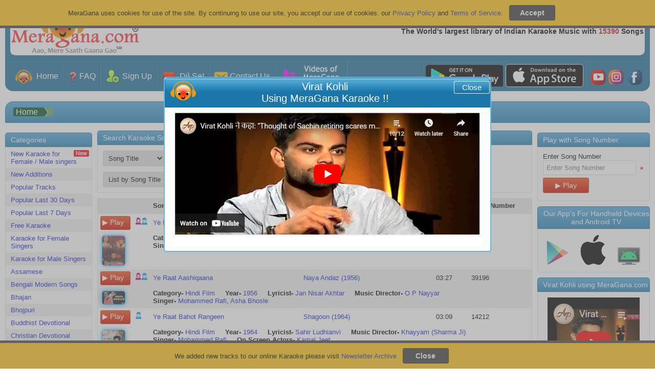

--- FILE ---
content_type: text/html; charset=utf-8
request_url: https://sitar.meragana.com/default.aspx?page=750&as=0&srch=&srchscope=ragga&srchparam=1
body_size: 586480
content:

<!DOCTYPE html PUBLIC "-//W3C//DTD XHTML 1.0 Transitional//EN" "http://www.w3.org/TR/xhtml1/DTD/xhtml1-transitional.dtd">
<html xmlns="http://www.w3.org/1999/xhtml">
<head id="ctl00_Head1"><meta name="theme-color" content="#1d6f9a" /><meta name="viewport" content="width=device-width, initial-scale=1, maximum-scale=1" /><meta name="revisit-after" content="7 days" /><meta name="classification" content="Karaoke, DJ" /><meta name="robots" content="index, follow" /><meta name="organization" content="MeraGana.com" /><meta name="email" content="info@meragana.com" /><meta name="resource-type" content="document" /><meta name="distribution" content="Global" /><meta name="category" content="Computers/Software/Industry-Specific/Entertainment_Industry/DJ_and_Karaoke" /><meta name="object" content="catalog" /><meta name="language" content="English" /><meta name="doc-rights" content="Meragana.com" /><meta http-equiv="Content-Language" content="en-us" /><meta http-equiv="Content-Type" content="text/html; charset=windows-1252" /><meta name="apple-itunes-app" content="app-id=396441877" /><meta name="msapplication-TileColor" content="#2b5797" /><meta name="theme-color" content="#ffffff" /><link href="css/htmlmenu.css" rel="stylesheet" type="text/css" /><link rel="apple-touch-icon" sizes="152x152" href="/apple-touch-icon.png" /><link rel="icon" type="image/png" sizes="32x32" href="/favicon-32x32.png" /><link rel="icon" type="image/png" sizes="16x16" href="/favicon-16x16.png" /><link rel="mask-icon" href="/safari-pinned-tab.svg" color="#5bbad5" /><link rel="apple-touch-icon" href="images/touch-icon-iphone.png" /><link rel="apple-touch-icon" sizes="72x72" href="images/touch-icon-ipad.png" /><link rel="apple-touch-icon" sizes="114x114" href="images/touch-icon-iphone4.png" />
    <link href="/css/stylesheet.css?id=120" rel="stylesheet" type="text/css" />
    <link href="/css/modalpopup.css?id=116" rel="stylesheet" type="text/css" />
    <link href="css/screen.css" rel="stylesheet" type="text/css" /><link href="css/meraganaresponsive.css" rel="stylesheet" type="text/css" /><link href="css/iconsSheet.css?id=9" rel="stylesheet" type="text/css" />
    <script src="js/checkhtml5.js?id=3" type="text/javascript"></script>
    
    <script type="text/javascript" language="javascript" src="js/jquery.js"></script>
    <script src="js/JSMain.js?id=113" type="text/javascript"></script>
    <script src="js/MAlert.js?id=113" type="text/javascript"></script>
    <script src="js/Shop.js" type="text/javascript"></script>
    <script src="Ratings/js/Newrating.js" type="text/javascript"></script>
    
    <script type="text/javascript" language="javascript" src="js/JSCookies.js?a=113"></script>
    <script language="javascript" type="text/javascript">
    
        function ValidatePlayLimit(scode,lx,isReturnFalse,IsDemo)
        {            
            
        }

        function changeimage() { // Captcha
            document.getElementById('captcha').src = 'JpegImage.aspx';
            return false;
        }
        
      function playsong(scode,lx,isReturnFalse,isFromYesButton,IsDemo,IsFree,WGMF) {
                
            /******************************************************************************************************/
            if(document.getElementById("hidOnlyPlay").value!="yes")
            {
            var popuphide=true;
            if (lx==undefined||lx=="E") 
             {
                var hidPlayEnglishWithFemaleYesNo = document.getElementById("hidPlayEnglishWithFemaleYesNo").value;
                var hidPlayEnglishWithMaleYesNo = document.getElementById("hidPlayEnglishWithMaleYesNo").value;
                if(hidPlayEnglishWithFemaleYesNo=="yes")
                {
                    PlayPopUpDivEnglishImage.src = 'images/PlaySongNormal.png';
                    PlayPopUpDivEnglishWithFemale.style.display = '';
                    PlayPopUpDivHindi.style.display = 'none';
                    PlayPopUpDivLocal.style.display = 'none';
                    popuphide=false;
                }
                if(hidPlayEnglishWithMaleYesNo=="yes")
                {
                    PlayPopUpDivEnglishImage.src = 'images/PlaySongNormal.png';
                    PlayPopUpDivEnglishWithMale.style.display = '';
                    PlayPopUpDivHindi.style.display = 'none';
                    PlayPopUpDivLocal.style.display = 'none';
                    popuphide=false;
                }
            }
            if (lx=="H") 
            {
                var hidPlayHindiWithFemaleYesNo = document.getElementById("hidPlayHindiWithFemaleYesNo").value;
                var hidPlayHindiWithMaleYesNo = document.getElementById("hidPlayHindiWithMaleYesNo").value;
                if(hidPlayHindiWithFemaleYesNo=="yes")
                {
                    PlayPopUpDivHindiImage.src = 'images/PlaySongNormal.png';
                    PlayPopUpDivHindiWithFemale.style.display = '';
                    PlayPopUpDivEnglish.style.display = 'none';
                    PlayPopUpDivLocal.style.display = 'none';
                    popuphide=false;
                }
                if(hidPlayHindiWithMaleYesNo=="yes")
                {
                    PlayPopUpDivHindiImage.src = 'images/PlaySongNormal.png';
                    PlayPopUpDivHindiWithMale.style.display = '';
                    PlayPopUpDivEnglish.style.display = 'none';
                    PlayPopUpDivLocal.style.display = 'none';
                    popuphide=false;
                }
            }
            if (lx=="L") 
            {
                var hidPlayLocalWithFemaleYesNo = document.getElementById("hidPlayLocalWithFemaleYesNo").value;
                var hidPlayLocalWithMaleYesNo = document.getElementById("hidPlayLocalWithMaleYesNo").value;
                if(hidPlayLocalWithFemaleYesNo=="yes")
                {   
                    PlayPopUpDivLocalImage.src='images/PlaySongNormal.png';
                    PlayPopUpDivLocalWithFemale.style.display = '';
                    PlayPopUpDivEnglish.style.display = 'none';
                    PlayPopUpDivHindi.style.display = 'none';
                    popuphide=false;
                }
                if(hidPlayLocalWithMaleYesNo=="yes")
                {
                    PlayPopUpDivLocalImage.src='images/PlaySongNormal.png';
                    PlayPopUpDivLocalWithMale.style.display = '';
                    PlayPopUpDivEnglish.style.display = 'none';
                    PlayPopUpDivHindi.style.display = 'none';
                    popuphide=false;
                }
            }
            if(popuphide==false)
            {
            document.getElementById("hidOnlyPlay").value="yes";
                VisiblePlayPopUpDiv(true);
                VisibleAlertGrayDivNotAlert(true);
                return;
            }
            }
            /******************************************************************************************************/
            document.getElementById("hidOnlyPlay").value="No";
                var var_WGMF="";
                if (WGMF!=undefined)
                {
                    var_WGMF="&WGMF="+WGMF;
                }
             /******************************************************************************************************/
             var hid_IsChromeCast=document.getElementById("hid_IsChromeCast");
             hid_IsChromeCast="0";//hid_IsChromeCast.value;

              if (IsFree==undefined)
              {
                   IsFree=0;
              }
            var imagedemoplay=getCookie("imagedemoplay"); // When play from image of default page contain value 1
            /*******************************************************/
            sethidTruefalse(true);            
            /********************************************/            
            if (isFromYesButton==undefined) // Always it will be undefined, only contain value when called from Yes button click
            {
                ValidatePlayLimit(scode,lx,isReturnFalse,IsDemo);            
            }
            var playyesno = document.getElementById("hidTruefalse").value;            
            /*******************************************************************/
            if (playyesno=="true") // Play if all is ok, and play able
            {
                if (lx==undefined) // If not defined it means it is E default
                {
                   lx="E";
                }
                if ((IsDemo==0 || IsDemo==undefined) && imagedemoplay==undefined)
                {
                    if (IsFree==0)
                    {   
                        
                            document.location.href='membersonly.aspx?scode='+scode;
                                        
                    }
                    else  // In case of free=1 play directly
                    {
                    var sessionkey=0;
                    
                            if (hid_IsChromeCast=="1")
                            {
                                VisiblePlayerDiv(true);
                                document.getElementById("playeriframe").src="playzip.aspx?scode="+scode+"&akey="+sessionkey+"&lx="+lx+"&cast=1"+var_WGMF;
                            }
                            else
                            {
                                var pw=window.open("playzip.aspx?scode="+scode+"&akey="+sessionkey+"&lx="+lx+var_WGMF,"karaoke","resizable=yes,status=no,scrollbars=no,menubars=no");            
            
                                if (pw==null) {
                                    document.location.href="winpoperror.aspx?scode="+scode+"&akey="+sessionkey+"&lx="+lx;
                                }
                            }
                    }
                }
                else
                {      
                    if (hid_IsChromeCast=="1")
                    {
                        VisiblePlayerDiv(true);
                        document.getElementById("playeriframe").src="playzip.aspx?scode="+scode+"&akey=0"+"&lx="+lx+"&cast=1"+var_WGMF;
                    }
                    else
                    {                      
                        var pw=window.open("playzip.aspx?scode="+scode+"&akey=0"+"&lx="+lx+var_WGMF,"karaoke","resizable=yes,status=no,scrollbars=no,menubars=no");            
            
                        if (pw==null) {
                            document.location.href="winpoperror.aspx?scode="+scode+"&akey=0"+"&lx="+lx;
                        }                    
                    }
                }
            }
            /***********************************************************/
            setCookie("imagedemoplay",1,-1);  // Expire the cookies
            /***********************************************************/
            if (isReturnFalse==undefined) // The issue is with Firefox, if the function returns false then it show that value in browser
                {
                      return false;
                }
       }

       function playsongwithnumber(scode) {         
       
          document.location.href='membersonly.aspx?scode='+scode;
       
   }

        var CartintervalID = window.setInterval(cartupdate, 1000);
        function cartupdate() {
            
            try
            {
                clearInterval(CartintervalID);
                additems();                
            }
            catch (Error) 
            {
            
            }               
        }

        function uploadredirect(param) {
            window.location=param;
        }

        function fu_customerprofilepic_uploadprogress(bol) {                 
                 if (bol == true) {
                     document.getElementById("customerprofilepic_uploadprogress").style.display = "";
                 }
                 else {
                     document.getElementById("customerprofilepic_uploadprogress").style.display = "none";
                 }
             }

    </script>
    
    
    <title>best karaoke  songs | meragana.com</title>
    <meta name="Keywords" content=" karaoke songs playlist on meragana.com. sing and download songs from  on meragana.com." />
    <meta name="description" content=" karaoke songs playlist on meragana.com. sing and download songs from  on meragana.com." />
    <meta property="og:type" content="website" />

    <meta property="og:title" content="best karaoke  songs | meragana.com">

    <meta property="og:description" content=" karaoke songs playlist on meragana.com. sing and download songs from  on meragana.com." />
    <meta property="og:image" content="https://meragana.com/images/kmedia_logo.gif" />
    
    
    
    <script type="text/javascript" language="javascript" src="js/jquery.autocomplete.js"></script>
    
    <link href="/css/autocomplete.css" rel="stylesheet" type="text/css" />
    
    <script language="javascript" type="text/javascript">
        function playDemoSong() {            
            var scode = document.getElementById("ctl00_ContentPlaceHolder1_hidPopularSong").value;
            var pw = window.open("playzip.aspx?scode=" + scode + "&akey=0", "karaoke", "resizable=yes,status=no,scrollbars=no,menubars=no");
            if (pw == null) {
                document.location.href = "winpoperror.aspx?scode=" + scode + "&akey=0";
            }
        }

        function settext(obj) {
            document.getElementById("ctl00_ContentPlaceHolder1_txtSearch_SongTitle").value = obj.value;;
            txtSearch_Artist_Album = document.getElementById("ctl00_ContentPlaceHolder1_txtSearch_Artist_Album").value = obj.value;
            txtSearch = document.getElementById("ctl00_ContentPlaceHolder1_txtSearch").value = obj.value;
            txtSearch_WordInSong= document.getElementById("ctl00_ContentPlaceHolder1_txtSearch_WordInSong").value = obj.value;                
        }

        function clearsearch() {
            document.getElementById("ctl00_ContentPlaceHolder1_txtSearch_SongTitle").value = '';
            txtSearch_Artist_Album = document.getElementById("ctl00_ContentPlaceHolder1_txtSearch_Artist_Album").value = '';
            txtSearch = document.getElementById("ctl00_ContentPlaceHolder1_txtSearch").value = '';
            txtSearch_WordInSong= document.getElementById("ctl00_ContentPlaceHolder1_txtSearch_WordInSong").value = '';
        }

        function showgroup() {
            var obj = document.getElementById("ctl00_ContentPlaceHolder1_pnlAddGroup");
            obj.style.display = '';
        }

        function searchoption() {        
            var drpSearchSimple = document.getElementById("ctl00_ContentPlaceHolder1_drpSearchSimple");
            var drpSearchAdvanced = document.getElementById("ctl00_ContentPlaceHolder1_drpSearchAdvanced");
            var txtSearch_SongTitle = document.getElementById("ctl00_ContentPlaceHolder1_txtSearch_SongTitle");
            var txtSearch_Artist_Album = document.getElementById("ctl00_ContentPlaceHolder1_txtSearch_Artist_Album");
            var txtSearch = document.getElementById("ctl00_ContentPlaceHolder1_txtSearch");
            var txtSearch_WordInSong= document.getElementById("ctl00_ContentPlaceHolder1_txtSearch_WordInSong");
            var optSimple= document.getElementById("ctl00_ContentPlaceHolder1_optSimple");
            var optAdvanced= document.getElementById("ctl00_ContentPlaceHolder1_optAdvanced");            
            /***** Set all to None *******/
            txtSearch_SongTitle.style.display = 'none';    
            txtSearch_Artist_Album.style.display = 'none';
            txtSearch.style.display = 'none'
            txtSearch_WordInSong.style.display = 'none'
            var bolFocus=false;
            
                bolFocus=true;
            
            /************************************************/
            if (optSimple.checked==true)
            {            
                drpSearchSimple.style.display = '';
                drpSearchAdvanced.style.display = 'none';
                                    
                if (drpSearchSimple.value == "LongSongTitle")
                {                    
                    txtSearch_WordInSong.style.display = ''
                    if (bolFocus==true)
                    {
                        txtSearch_WordInSong.focus();
                    }
                }
                else if (drpSearchSimple.value == "Artist_Album")
                {                 
                    txtSearch_Artist_Album.style.display = ''; 
                    if (bolFocus==true)
                    {                
                      txtSearch_Artist_Album.focus();
                    }
                }
                else if (drpSearchSimple.value == "SongTitle")
                {
                    txtSearch_SongTitle.style.display = '';    
                    if (bolFocus==true)
                    {
                      txtSearch_SongTitle.focus();
                    }
                }
                else 
                {
                    txtSearch.style.display = ''
                    if (bolFocus==true)
                    {
                        txtSearch.focus();
                     }
                }                                
            }
        else
                {                    
                    txtSearch.style.display = ''
                    if (bolFocus==true)
                    {
                        txtSearch.focus();
                    }
                    
                    drpSearchAdvanced.style.display = '';
                    drpSearchSimple.style.display = 'none';                                                
                }
            }                    

        function BlockDuplicateSearch(obj) // id user will try search the same album
        {                     
            var drpSearchSimple = document.getElementById("ctl00_ContentPlaceHolder1_drpSearchSimple");
            var drpSearchAdvanced = document.getElementById("ctl00_ContentPlaceHolder1_drpSearchAdvanced");            
            var txtSearch_Artist_Album = document.getElementById("ctl00_ContentPlaceHolder1_txtSearch_Artist_Album");            

            if (drpSearchSimple.value == "Artist_Album" || drpSearchAdvanced.value == "Artist_Album" ) {
                                                
                    var strvalue="";
                                                                            
                        strvalue= '';
                    
                    var str2="";                    
                    if (obj.id.indexOf("ImageButton3")!=-1)
                    {
                        str2=txtSearch_Artist_Album.value.replace("'","").toString();
                    }
                    else
                    {        
                        if (navigator.appName.indexOf("Microsoft")!=-1)
                        {                    
                            str2=obj.innerText;
                        }
                        else
                        {
                            str2=obj.text;
                        }
                    }
                    
                    if (str2==strvalue){
                        alert("Sorry no result to display.");
                        return false;
                    }
                
                
            }                        
        }
    </script>
    <script type="text/javascript">

        $(document).ready(function () 
        {                    
            /***************/            
            strcat="";
             
            /************ Short Song Title ************************************************************************/
            var bolCustId=false;
             

            $("#ctl00_ContentPlaceHolder1_txtSearch_SongTitle").autocomplete('autocomplete.aspx',{extraParams:{"cat":strcat,"SearchOn":"SongTitle"},selectFirst:false,custid:bolCustId});

            $("#ctl00_ContentPlaceHolder1_txtSearch_SongTitle").result(function findValueCallback(event, data, formatted) {                
                var isaddtofav =getCookie('addtofav'); // called from autocomplet list                
                /*******************************************************************************/
                if (isaddtofav=="1")
                {
                    setCookie('addtofav','0',1);
                    
                    return false;
                }
                else if (isaddtofav=="2") // Clicked on album from songtitle
                {
                    setCookie('addtofav','0',1);                    
                    return false;
                }
                /*******************************************************************************/
                if (data) {                     
                    
                        ShowPlayPopUp(data[1],data[2],data[3],data[4],data[5],data[6],data[7],data[8],1,0,data[11],data[12],data[13],data[14]);
                    
                    return false;
                }
            });
            /***************Word in Song Song Title *********************************************************************/
             
            $("#ctl00_ContentPlaceHolder1_txtSearch_WordInSong").autocomplete('autocomplete.aspx',{extraParams:{"cat":strcat,"SearchOn":"LongSongTitle"},selectFirst:false});

            $("#ctl00_ContentPlaceHolder1_txtSearch_WordInSong").result(function findValueCallback(event, data, formatted) {            
                if (data) {                     
                    
                        ShowPlayPopUp(data[1],data[2],data[3],data[4],data[5],data[6],data[7],data[8],1,0,data[11],data[12],data[13],data[14]);
                    
                    return false;
                }
            });
            /**************************************************************/
            $("#ctl00_ContentPlaceHolder1_txtSearch_Artist_Album").autocomplete('autocomplete.aspx',{extraParams:{"SearchOn":"Artist_Album"},selectFirst:false});

            $("#ctl00_ContentPlaceHolder1_txtSearch_Artist_Album").result(function findValueCallback(event, data, formatted) {
                if (data) {
                     var strss = data[0]
                     .toLowerCase()         // Convert the entire string to lowercase
                    .replace(/&/g, "%26")  // Replace '&' with '%26'
                    .replace(/-/g, "__")   // Replace '-' with '__'
                    .replace(/\s+/g, "-"); // Replace all spaces with '-'                                                                     
                    document.location.href='default.aspx?srchscope=artist_album&srch='+ strss;
                }
            });
        }
        );        
    </script>

    <script type="text/javascript">

        var _gaq = _gaq || [];
        _gaq.push(['_setAccount', 'UA-27612186-1']);
        _gaq.push(['_trackPageview']);

        (function () {
            var ga = document.createElement('script'); ga.type = 'text/javascript'; ga.async = true;
            ga.src = ('https:' == document.location.protocol ? 'https://ssl' : 'http://www') + '.google-analytics.com/ga.js';
            var s = document.getElementsByTagName('script')[0]; s.parentNode.insertBefore(ga, s);
        })();

    </script>
    <style>
        .dropdown-content a
        {
            cursor: pointer;
        }
    </style>
<title>

</title></head>
<body onload="setCookie('searchvalue', 'SongTitle',1);">
    <div id="AndroidAppDiv" class="headerAndroidAppDiv">
    </div>
    <div id="CookiesDiv" class="footerCookiesDiv">
        <div class="footerCookiesDivleft">
            MeraGana uses cookies for use of the site. By continuing to use our site, you accept
            our use of cookies. our <a href="privacy.aspx">Privacy Policy</a> and <a href="tos.aspx">
                Terms of Service</a>. &nbsp;
            <input id="Button1" type="button" value="Accept" style="background: #3B3B3B !important;
                font-weight: bold; border: 1px solid #38251e;" onclick="closeCookies();" />
        </div>
        
    </div>
    <div id="footerNewsLetterDiv" class="footerNewsLetterDiv">
        <div class="footerCookiesDivleft">
            We added new tracks to our online Karaoke please visit <a href="newsletterarchive.aspx">
                Newsletter Archive</a> &nbsp;
            <input id="Button2" type="button" value="Close" style="background: #3B3B3B !important;
                font-weight: bold; border: 1px solid #38251e;" onclick="closeNewsLetter();" />
        </div>
    </div>
    <div id="wrap">
        
        <div id="AlertGrayDiv" class="hidediv">
        </div>
        <div id="ProcessingGrayDiv" class="hidediv" style="color: #000000">
        </div>
        
        <div id="msgalertdiv" style="display: none;">
            <div class="msgalertdiv">
                <span id="msgfav" style="color: #000000; font-size: 20pt;">Processing...</span>
            </div>
        </div>
        
        <div id="PlayerDiv" class="hidediv">
            <div class="alertheader">
                Meragana
                <div id="div1" style="float: right; cursor: pointer;">
                    <img alt="Close" src="images/close.png" onclick="return PlayerDivHide();" /></div>
            </div>
            <iframe id="playeriframe" style="width: 100%; height: 94%;"></iframe>
        </div>
        
        <div id="AlertDiv" class="hidediv">
            <div class="alertheader">
                MeraGana
                <div id="AlertClose" style="float: right; cursor: pointer; display: none;">
                    <img alt="Close" src="images/close.png" onclick="return AddedToBookMark();" /></div>
            </div>
            <div class="alertinnerdata">
                <div class="alertmessage">
                    <span id="AlertLabel"></span>
                </div>
                <div>
                    <a id="AlertOk" onclick="return MAlertHide();" class="okbutton okbuttonpopup">Ok</a>
                    <a id="AlertYes" onclick="return MAlertYesClicked();" style="display: none;" class="okbutton okbuttonpopup">
                        Yes</a> <a id="AlertNo" onclick="return MAlertHide();" style="display: none;" class="okbutton okbuttonpopup">
                            No</a>
                </div>
            </div>
        </div>
        <div id="PlayPopUpDiv" class="hidediv">
            <div class="alertheader">
                <div style="float: left">
                    <img src="images/meragana-portal.png" alt="Meragana Portal" width="34" height="28"
                        alt="Meragana Online Karaoke Music" /></div>
                <div id="PlayPopUpClose" style="float: right; cursor: pointer;">
                    <img alt="Close" src="images/close.png" onclick="return PlayPopUpHide();" /></div>
                <span id="lblPlayPopUpDivHeader">Play Song</span>
            </div>
            <div class="alertinnerdata">
                <div class="alertmessage">
                    <ul id="listing">
                        <li class="playimgleft" id="PlayPopUpDivEnglish"><a onclick="PlayPopUpHide();" id="PlayPopUpDivEnglishLink"
                            href="#">
                            <img alt="Play" id="Img2" src="images/PlayIconWeb.png" class="responsive_hide_480" /><img
                                alt="Play in English" id="PlayPopUpDivEnglishImage" src="images/PlaySong.png" /></a></li>
                        <li class="playimgleft" id="PlayPopUpDivHindi" style="display: none"><a onclick="PlayPopUpHide();"
                            id="PlayPopUpDivHindiLink" href="#">
                            <img alt="Karaoke Lyrics in Hindi" id="Img3" src="images/PlayIconWeb.png" class="responsive_hide_480" /><img
                                alt="Play in Hindi" id="PlayPopUpDivHindiImage" src="images/PlayInHindi.png" /></a></li>
                        <li class="playimgleft" id="PlayPopUpDivLocal" style="display: none"><a onclick="PlayPopUpHide();"
                            id="PlayPopUpDivLocalLink" href="#">
                            <img alt="Karaoke Lyrics in Punjabi" id="Img4" src="images/PlayIconWeb.png" class="responsive_hide_480" /><img
                                alt="Back" id="PlayPopUpDivLocalImage" /></a></li>
                        <li class="playimgleft" id="PlayPopUpDivEnglishWithFemale"><a onclick="PlayPopUpHide();"
                            id="PlayPopUpDivEnglishWithFemaleLink" href="#">
                            <img alt="Play" id="Img1" src="images/PlayIconWeb.png" class="responsive_hide_480" /><img
                                alt="Play in English" id="Img5" src="images/PlayWithMale.png?id=1" /></a></li>
                        <li class="playimgleft" id="PlayPopUpDivEnglishWithMale"><a onclick="PlayPopUpHide();"
                            id="PlayPopUpDivEnglishWithMaleLink" href="#">
                            <img alt="Play" id="Img6" src="images/PlayIconWeb.png" class="responsive_hide_480" /><img
                                alt="Play in English" id="Img7" src="images/PlayWithFemale.png?id=1" /></a>
                            <li class="playimgleft" id="PlayPopUpDivHindiWithFemale"><a onclick="PlayPopUpHide();"
                                id="PlayPopUpDivHindihWithFemaleLink" href="#">
                                <img alt="Play" id="Img8" src="images/PlayIconWeb.png" class="responsive_hide_480" /><img
                                    alt="Play in English" id="Img9" src="images/PlayWithMale.png?id=1" /></a></li>
                            <li class="playimgleft" id="PlayPopUpDivHindiWithMale"><a onclick="PlayPopUpHide();"
                                id="PlayPopUpDivHindiWithMaleLink" href="#">
                                <img alt="Play" id="Img10" src="images/PlayIconWeb.png" class="responsive_hide_480" /><img
                                    alt="Play in English" id="Img11" src="images/PlayWithFemale.png?id=1" /></a></li>
                            <li class="playimgleft" id="PlayPopUpDivLocalWithFemale"><a onclick="PlayPopUpHide();"
                                id="PlayPopUpDivLocalWithFemaleLink" href="#">
                                <img alt="Karaoke Lyrics in Punjabi" id="Img12" src="images/PlayIconWeb.png" class="responsive_hide_480" /><img
                                    alt="Back" id="Img13" src="images/PlayWithMale.png?id=1" /></a></li>
                            <li class="playimgleft" id="PlayPopUpDivLocalWithMale"><a onclick="PlayPopUpHide();"
                                id="PlayPopUpDivLocalWithMaleLink" href="#">
                                <img alt="Karaoke Lyrics in Punjabi" id="Img14" src="images/PlayIconWeb.png" class="responsive_hide_480" /><img
                                    alt="Back" id="Img15" src="images/PlayWithFemale.png?id=1" /></a></li>
                    </ul>
                    <div style="float: right">
                        <br />
                        <input id="btnCloseSongPopUp" type="submit" value="Back to Main Screen" onclick="return PlayPopUpHide();" />
                        <br />
                    </div>
                </div>
            </div>
        </div>
        
        <div id="StartUpDiv" class="hidediv">
        </div>
        <!--Header Starts-->
        <div id="menuheader">
            <ul class="topnav">
                <li><a class="active" href="default.aspx">
                    
                    <img class="MyGicon IconHome navicon" src="[data-uri]"
                        alt="Go to Meragana Home Page" />
                    MeraGana</a></li>
                <li class="icon"><span id="socialicondiv"><a href="rating.aspx" style="padding: 8px 3px !important;
                    display: none;" target="_blank">
                    
                    <img class="MyGicon IconHome16 socialiconsimage" src="[data-uri]"
                        alt="Videos of MeraGana users" title="Videos of MeraGana users" />
                </a><a href="https://play.google.com/store/apps/details?id=com.meragana.karaoke"
                    target="_blank" class="socialiconslinks">
                    
                    <img class="MyGicon AndroidTV16 socialiconsimage" src="[data-uri]"
                        alt="For Android TV" title="For Android TV" />
                </a><a href="https://itunes.apple.com/in/app/meragana-karaoke/id396441877?mt=8" target="_blank"
                    class="socialiconslinks">
                    
                    <img class="MyGicon IOSDevices16 socialiconsimage" src="[data-uri]"
                        alt="For iOS Devices" title="For iOS Devices" />
                </a><a href="https://play.google.com/store/apps/details?id=com.meragana.karaoke"
                    target="_blank" class="socialiconslinks">
                    
                    <img class="MyGicon AndroidDevices16 socialiconsimage" src="[data-uri]"
                        alt="For Android Devices" title="For Android Devices" />
                </a><a href="https://www.youtube.com/meraganakaraoke" style="padding: 8px 3px !important;"
                    target="_blank">
                    
                    <img class="MyGicon IconYoutube16 socialiconsimage" src="[data-uri]"
                        alt="Meragana Youtube Channel" title="MeraGana on YouTube" />
                </a><a href="https://instagram.com/meragana_karaoke?igshid=3kdkwi1pqau7" style="padding: 8px 3px !important;"
                    target="_blank">
                    
                    <img class="MyGicon IconInsta16 socialiconsimage" src="[data-uri]"
                        alt="Meragana on Instagram" title="Meragana on Instagram" />
                </a><a href="https://www.facebook.com/MeraGanaKaraoke" style="padding: 8px 3px !important;"
                    target="_blank">
                    
                    <img class="MyGicon IconFb16 socialiconsimage" src="[data-uri]"
                        alt="MeraGana on Facebook" title="MeraGana on Facebook" />
                </a></span><a href="javascript:void(0);" style="font-size: 15px;" onclick="myFunction()">
                    
                    <img class="MyGicon MenuIcon " src="[data-uri]"
                        alt="Meragana Menu Items" />
                </a></li>
                <div id="navdiv" style="display: none;">
                    <!--<li><a class="aborder" onclick="MenuOnclick('c')">
            <div class="menuheading">
                <div class="menuicondiv">
                    <img class="menuicon" src="images/Category.png" alt="Meragana Karaoke Songs Category" />
                </div>
                Categories</div>
            <div class="menudrop">
                <div id="cdivplus">
                    <img src="images/Menuplus.png" alt="Show Meragana Karaoke Songs Category" /></div>
                <div id="cdivminus" style="display: none;">
                    <img src="images/Menuminus.png" alt="Hide Meragana Karaoke Songs Category" /></div>
            </div>
        </a></li>-->
                    <span id="divcategory" style="display: none;"></span><span id="Beforelogin" style="display: ;">
                        <li><a class="aborder" onclick="MenuOnclick('SignUp')">
                            <div class="menuheading">
                                <div class="menuicondiv">
                                    
                                    <img class="MyGicon IconSignup20 menuicon" src="[data-uri]"
                                        alt="Subscribe to Meragana Online Karaoke" />
                                </div>
                                Sign Up</div>
                            <div class="menudrop">
                                <div id="SignUpdivplus">
                                    
                                    <img class="MyGicon Menuplus " src="[data-uri]"
                                        alt="Plus" />
                                </div>
                                <div id="SignUpdivminus" style="display: none;">
                                    
                                    <img class="MyGicon MenuMinus " src="[data-uri]"
                                        alt="Minus" />
                                </div>
                            </div>
                        </a></li>
                        <li id="divSignUp" style="display: none;"><a class="subheadingpadding" href='subscribe.aspx'>
                            Sign Up for Meragana</a> <a class="subheadingpadding" href='subscribe.aspx?g=1'>Gift
                                a Subscription</a> <a class="subheadingpadding" href='subscribe.aspx?p=3'>Sign Up For
                                    Panasonic TV</a></li>
                        <li><a class="aborder" href='login.aspx'>
                            <div class="menuicondiv">
                                
                                <img class="MyGicon SignIn20 menuicon" alt="Sign in, Login to Meragana Karaoke Online Music"
                                    src="[data-uri]"
                                    alt="Sign in, Login to Meragana Karaoke Online Music" />
                            </div>
                            Sign In</a></li>
                        <li><a class="aborder" href='contactus.aspx'>
                            <div class="menuicondiv">
                                
                                <img class="MyGicon IconContacticon20 menuicon" src="[data-uri]"
                                    alt="Contact Meragana Online Support" />
                            </div>
                            Contact Us</a></li>
                    </span>
                    <li><a class="aborder" href='faq.aspx'>
                        <div class="menuicondiv">
                            
                            <img class="MyGicon IconFAQ menuicon " src="[data-uri]"
                                alt="Meragana Karaoke Frequently Asked questions, Faq" />
                        </div>
                        FAQ</a></li>
                    <li><a class="aborder" href='testimonials.aspx'>
                        <div class="menuicondiv">
                            
                            <img class="MyGicon IconDilSe20 menuicon" src="[data-uri]"
                                alt="Meragana Hindi Karaoke Music Testimonials" />
                        </div>
                        Dil Se!</a></li>
                    <li><a class="aborder" href='customervideo'>
                        <div class="menuicondiv">
                            
                            <img class="MyGicon IconVariousKaraoke20 menuicon" src="[data-uri]"
                                alt="Videos of MeraGana users" />
                        </div>
                        Videos of MeraGana users</a></li>
                    <li style="display: none;"><a class="aborder" onclick="MenuOnclick('OurKaraoke')">
                        <div class="menuheading">
                            <div class="menuicondiv">
                                
                                <img class="MyGicon IconVariousKaraoke menuicon" src="[data-uri]"
                                    alt="Meragana Online, Offline Indian Karaoke" />
                            </div>
                            Our Karaoke</div>
                        <div class="menudrop">
                            <div id="OurKaraokedivplus">
                                
                                <img class="MyGicon Menuplus " src="[data-uri]"
                                    alt="Show My Account on Meragana" />
                            </div>
                            <div id="OurKaraokedivminus" style="display: none;">
                                
                                <img class="MyGicon MenuMinus " src="[data-uri]"
                                    alt="Hide My Account on Meragana" />
                            </div>
                        </div>
                    </a></li>
                    <li id="divOurKaraoke" style="display: none;"><a class="subheadingpadding" href='compareversions.aspx'>
                        Compare Versions</a> <a target="_blank" class="subheadingpadding" href='https://desktop.meragana.com/'>
                            Off-Line Player</a> <a target="_blank" class="subheadingpadding" href='https://ks.meragana.com/'>
                                Songs For Microphone</a> <a target="_blank" class="subheadingpadding" href='https://play.google.com/store/apps/details?id=com.meragana.karaoke'>
                                    For Android Devices</a> <a target="_blank" class="subheadingpadding" href='https://itunes.apple.com/in/app/meragana-karaoke/id396441877?mt=8'>
                                        For iOS Devices</a> </li>
                    <span id="AfterLogin" style="display: none;">
                        <li><a class="aborder" onclick="MenuOnclick('ManageAccount')">
                            <div class="menuheading">
                                <div class="menuicondiv">
                                    
                                    <img class="MyGicon ManageAcount20 menuicon" src="[data-uri]"
                                        alt="My Account on Meragana" />
                                </div>
                                Manage Account</div>
                            <div class="menudrop">
                                <div id="ManageAccountdivplus">
                                    
                                    <img class="MyGicon Menuplus " src="[data-uri]"
                                        alt="Show My Profile on Meragana" />
                                </div>
                                <div id="ManageAccountdivminus" style="display: none;">
                                    
                                    <img class="MyGicon MenuMinus " src="[data-uri]"
                                        alt="Hide My Profile on Meragana" />
                                </div>
                            </div>
                        </a></li>
                        <li id="divManageAccount" style="display: none;"><a class="subheadingpadding" href='myaccount.aspx'>
                            Your Account</a> <a id="MenuPayNimo" class="subheadingpadding" href='PaymentMethod.aspx'>
                                Manage Payment Methods</a> <a id="MenuPayU" onclick="onclickpayumenu();" class="subheadingpadding"
                                    href='payc'>Manage Payment Methods</a> <a class="subheadingpadding" href='changepass.aspx'>
                                        Change Password</a> <a class="subheadingpadding" href='ModifyProfile.aspx?Custid={CustId}'>
                                            Edit Profile</a> <a class="subheadingpadding" href='subscription_renewal.aspx?ex=1&Custid={CustId}&p=0'>
                                                Extend Subscription / Use Promocode / Reward Coupon</a> <a class="subheadingpadding"
                                                    href='registervoucher.aspx'>Gift a Subscription</a> <a class="subheadingpadding"
                                                        href='subscription_renewal.aspx?ex=1&Custid={CustId}&p=0'>Redemption of Reward Points</a>
                            <a class="subheadingpadding" href='RewardDetails.aspx'>Statement of Reward Points</a>
                            <a class="subheadingpadding" href='DisplayInvoices.aspx'>Print your Invoices</a>
                            <a class="subheadingpadding" style="background: #78b30f;" href="ThanksUn-Subscribe.aspx?s=1">
                                Subscribe to News Letter</a> </li>
                        <li id="MenuSongRequest"><a class="aborder" href='requestsong.aspx'>
                            <div class="menuicondiv">
                                
                                <img class="MyGicon RequestSong20 menuicon" src="[data-uri]"
                                    alt="Request song addition to Meragana" />
                            </div>
                            Request Song</a></li>
                        <li><a class="aborder" href='feedback.aspx'>
                            <div class="menuicondiv">
                                
                                <img class="MyGicon Feedback20 menuicon" src="[data-uri]"
                                    alt="Share your feedback with Meragana" />
                            </div>
                            Feedback</a></li>
                        <li><a class="aborder" onclick="MenuOnclick('RFriend')">
                            <div class="menuheading">
                                <div class="menuicondiv">
                                    
                                    <img class="MyGicon reward20 menuicon" src="[data-uri]"
                                        alt="Meragana Reward and Referal Program" />
                                </div>
                                Refer a Friend</div>
                            <div class="menudrop">
                                <div id="RFrienddivplus">
                                    
                                    <img class="MyGicon Menuplus " src="[data-uri]"
                                        alt="Plus" />
                                </div>
                                <div id="RFrienddivminus" style="display: none;">
                                    
                                    <img class="MyGicon MenuMinus " src="[data-uri]"
                                        alt="Minus" />
                                </div>
                            </div>
                        </a></li>
                        <li id="divRFriend" style="display: none;"><a class="subheadingpadding" href='referfriend.aspx'>
                            Refer a Friend</a> <a class="subheadingpadding" href='RewardDetails.aspx'>Statement
                                of Reward Points</a> <a class="subheadingpadding" href='MeraganaRewardTOC.aspx'>Terms
                                    and Conditions for Reward Points</a> </li>
                        <li><a class="aborder" href='contactus.aspx'>
                            
                            <img class="MyGicon IconContacticon20 menuicon" src="[data-uri]"
                                alt="Contact Meragana Online Karaoke Music" />
                            Contact Us</a></li>
                        <li><a class="aborder" href='Favlist.aspx'>
                            <div class="menuicondiv">
                                
                                <img class="MyGicon ManagePlaylist20 menuicon" src="[data-uri]"
                                    alt="Meragana Online Karaoke Indian Music Playlist" />
                            </div>
                            Manage Playlist</a></li>
                        <li>
                            <li><a class="aborder" href="ThisLogout.aspx">
                                <div class="menuicondiv">
                                    
                                    <img class="MyGicon SignOut20 menuicon" src="[data-uri]"
                                        alt="Signout From Meragana Online Karaoke" />
                                </div>
                                Sign Out</a></li>
                    </span>
                </div>
            </ul>
            <script>

                function myFunction() {
                    document.getElementsByClassName("topnav")[0].classList.toggle("responsive");
                    if (document.getElementById("navdiv").style.display == '') {
                        document.getElementById("navdiv").style.display = 'none';
                        document.getElementById("socialicondiv").style.display = '';

                    }
                    else {
                        document.getElementById("navdiv").style.display = '';
                        document.getElementById("socialicondiv").style.display = 'none';
                    }
                }
                function MenuOnclick(menuhint) {

                    var divplus = document.getElementById(menuhint + "divplus");
                    var divminus = document.getElementById(menuhint + "divminus");

                    if (divplus.style.display == "none") {
                        divplus.style.display = "";
                        divminus.style.display = "none";
                    }
                    else {
                        divplus.style.display = "none";
                        divminus.style.display = "";
                    }

                    if (menuhint == "c") {
                        var divcategory = document.getElementById("divcategory");
                        if (divcategory.style.display == "none") {
                            divcategory.style.display = "";

                        }
                        else {
                            divcategory.style.display = "none";

                        }
                    }
                    else if (menuhint == "SignUp") {
                        var divSignUp = document.getElementById("divSignUp");
                        if (divSignUp.style.display == "none") {
                            divSignUp.style.display = ""

                        }
                        else {
                            divSignUp.style.display = "none"

                        }
                    }
                    else if (menuhint == "OurKaraoke") {
                        var divOurKaraoke = document.getElementById("divOurKaraoke");
                        if (divOurKaraoke.style.display == "none") {
                            divOurKaraoke.style.display = ""

                        }
                        else {
                            divOurKaraoke.style.display = "none"
                        }
                    }
                    else if (menuhint == "ManageAccount") {
                        var divManageAccount = document.getElementById("divManageAccount");
                        if (divManageAccount.style.display == "none") {
                            divManageAccount.style.display = ""
                        }
                        else {
                            divManageAccount.style.display = "none"
                        }
                    }
                    else if (menuhint == "RFriend") {
                        var divRFriend = document.getElementById("divRFriend");
                        if (divRFriend.style.display == "none") {
                            divRFriend.style.display = ""
                        }
                        else {
                            divRFriend.style.display = "none"
                        }
                    }

                }
            </script>
        </div>
        <div class="responsive_show breadcrums_mobile">
            

<div id="ctl00_BreadCrumb2_pnlDefaultPage">
	
    
    <a id="ctl00_BreadCrumb2_lnkHome" class="RootNode" href="default.aspx">Home</a><a id="ctl00_BreadCrumb2_lblAlbum" href="javascript:history.go(-1);"></a><span id="ctl00_BreadCrumb2_lblAlbumName" class="CurrentNode"></span>
    
    

</div>



        </div>
        <div id="header">
            <div id="headerinner">
                <div id="logo" style="width: 250px; height: 94px;">
                    <a id="A1" href="default.aspx">
                        <img src="images/kmedia_logo.gif" alt="Online Hindi Karaoke Music" />
                    </a>
                </div>
                <div id="loginlinks">
                    <div id="NormalsignOutdiv">
                        
                        <a id="HyperLink1" href="register.aspx">Sign Up</a>&nbsp;|&nbsp;<a id="hlnkLogin"
                            href="login.aspx">Sign In</a>
                        
                    </div>
                    <div id="divratingsignout" style="display: none;">
                        Welcome <b>{{Name}}</b> | <a href="ThisLogout.aspx">Sign Out</a>
                    </div>
                </div>
                <div id="tagline">
                    <span class="redtext">Over
                        36
                        Million Songs Delivered</span><br />
                    The World's largest library of Indian Karaoke Music with <span id="spanlivecount1"
                        class="redtext">0</span> Songs
                </div>
                
                <div class="clr">
                </div>
            </div>
            <div id="nav">
                <ul>
                    <li><a href="default.aspx">
                        
                        <img class="MyGicon IconHome navicon" src="[data-uri]"
                            alt="Go to Meragana Online Karaoke" />
                        &nbsp;Home</a></li>
                    <li>
                        
                        <a id="A4" href="faq.aspx">
                            
                            <img class="MyGicon IconFAQ navicon " src="[data-uri]"
                                alt="Meragana faq" />
                            FAQ</a>
                        </li>
                    
                    <li class="dropdown"><a href="subscribe.aspx" class="dropbtn">
                        
                        <img class="MyGicon IconSignup navicon" src="[data-uri]"
                            alt="Meragana Sign Up" />
                        Sign Up</a>
                        <div class="dropdown-content">
                            <a href="subscribe.aspx">
                                
                                <img class="MyGicon IconSignup navicon" src="[data-uri]"
                                    alt="Meragana Sign Up" />
                                &nbsp;Sign Up</a> <a href="subscribe.aspx?g=1">
                                    
                                    <img class="MyGicon IconGiftSub navicon" src="[data-uri]"
                                        alt="Gift a Subscription" />
                                    &nbsp;Gift a Subscription</a> <a href="subscribe.aspx?p=3">
                                        
                                        <img class="MyGicon IconPanasonic navicon" src="[data-uri]"
                                            alt="Sign Up For Panasonic TV" />
                                        &nbsp;Sign Up For Panasonic TV</a>
                        </div>
                    </li>
                    
                    <li><a id="A15" href="testimonials.aspx">
                        
                        <img class="MyGicon IconDilSe navicon" src="[data-uri]"
                            alt="Dil Se!, Meragana Testimonials" />
                        &nbsp;Dil Se!</a> </li>
                    
                    <li><a id="A14" href="contactus.aspx">
                        
                        <img class="MyGicon IconContacticon navicon" src="[data-uri]"
                            alt="Contact Meragana support via phone or email" />
                        Contact Us</a> </li>
                    <li><a id="A5" href="customervideo">
                        
                        <img class="MyGicon IconVariousKaraoke navicon" src="[data-uri]"
                            alt="Videos of MeraGana users" />
                        &nbsp;<img src="images/CustVideoLinkTextNew.png" alt="Videos of MeraGana users" class="navicon" />
                    </a></li>
                    
                    <li class="dropdown" style="display: none;"><a href="compareversions.aspx" class="dropbtn">
                        
                        <img class="MyGicon IconVariousKaraoke navicon" src="[data-uri]"
                            alt="Our Karaoke" />
                        &nbsp;Our Karaoke</a>
                        <div class="dropdown-content">
                            <a target="_blank" href="compareversions.aspx">
                                
                                <img class="MyGicon comparevericon navicon" src="[data-uri]"
                                    alt="Compare Versions" />
                                &nbsp;Compare Versions</a> <a target="_blank" href="https://desktop.meragana.com/">
                                    
                                    <img class="MyGicon IconHome navicon" src="[data-uri]"
                                        alt="Off-Line Player" />
                                    &nbsp;Off-Line Player</a> <a target="_blank" href="https://ks.meragana.com">
                                        
                                        <img class="MyGicon micicon navicon" src="[data-uri]"
                                            alt="Songs For Microphone" />
                                        &nbsp;Songs For Microphone</a> <a target="_blank" href="https://play.google.com/store/apps/details?id=com.meragana.karaoke">
                                            
                                            <img class="MyGicon GooglePlayIcon navicon" src="[data-uri]"
                                                alt="For Android Devices" />
                                            &nbsp;For Android Devices</a> <a target="_blank" href="https://itunes.apple.com/in/app/meragana-karaoke/id396441877?mt=8">
                                                
                                                <img class="MyGicon AppleAppIcon navicon" src="[data-uri]"
                                                    alt="For iOS Devices" />
                                                &nbsp;For iOS Devices</a>
                        </div>
                    </li>
                    
                    <li>
                        <!-- LiveZilla Chat Button Link Code (ALWAYS PLACE IN BODY ELEMENT) -->
                        <a style="padding: 0px 0px 0px 0px;" href="javascript:void(window.open('https://chat.meragana.com/chat.php','','width=590,height=610,left=0,top=0,resizable=yes,menubar=no,location=no,status=yes,scrollbars=yes'))">
                            <img src="https://chat.meragana.com/image.php?id=07&amp;type=inlay" border="0" alt="Meragna Live Support Help"></a><!-- http://www.LiveZilla.net Chat Button Link Code --><!-- LiveZilla Tracking Code (ALWAYS PLACE IN BODY ELEMENT) --><div
                                id="livezilla_tracking" style="display: none">
                            </div>
                        <script type="text/javascript">
                            var script = document.createElement("script"); script.type = "text/javascript"; var src = "https://chat.meragana.com/server.php?request=track&output=jcrpt&nse=" + Math.random(); setTimeout("script.src=src;document.getElementById('livezilla_tracking').appendChild(script)", 1);</script>
                        <noscript>
                            <img src="https://chat.meragana.com/server.php?request=track&amp;output=nojcrpt"
                                width="0" height="0" style="visibility: hidden;" alt="Meragana Online Support"></noscript><!-- http://www.LiveZilla.net Tracking Code -->
                    </li>
                    <li style="display: none"><a href="javascript:return false;" id="ctl00_A3" style="color: #003399;">
                        Tracks available&nbsp;:&nbsp;<span id="spanlivecount">0</span> </a></li>
                    <div style="float: right;">
                        
                        <li><span style="padding: 0px 0px 0px 0px !important;">&nbsp;</span></li>
                        <li style="padding-left: 5px;"><a style="padding-top: 5px !important;" href="https://play.google.com/store/apps/details?id=com.meragana.karaoke"
                            target="_blank" class="socialiconslinks">
                            
                            <img class="socialiconsimage MyGicon IconGooglePlayHead" src="[data-uri]"
                                alt="For Android TV" title="For Android TV" />
                        </a></li>
                        <li><a style="padding-top: 5px !important;" href="https://itunes.apple.com/in/app/meragana-karaoke/id396441877?mt=8"
                            target="_blank" class="socialiconslinks">
                            
                            <img class="socialiconsimage MyGicon IconGoogleIOSHead" src="[data-uri]"
                                alt="For iOS Devices" title="For iOS Devices" />
                        </a></li>
                        <li><span style="padding: 0px 0px 0px 0px !important;">&nbsp;</span></li>
                        <li style="padding-left: 7px;"><a href="https://www.youtube.com/meraganakaraoke" target="_blank"
                            class="socialiconslinks">
                            
                            <img class="socialiconsimage MyGicon IconYoutubeHead" src="[data-uri]"
                                alt="Meragana Youtube Channel" title="MeraGana on YouTube" />
                        </a></li>
                        <li><a href="https://instagram.com/meragana_karaoke?igshid=3kdkwi1pqau7" target="_blank"
                            class="socialiconslinks">
                            
                            <img class="socialiconsimage MyGicon IconInstaHead" src="[data-uri]"
                                alt="Meragana on Instagram" title="Meragana on Instagram" />
                        </a></li>
                        <li><a href="https://www.facebook.com/MeraGanaKaraoke" target="_blank" class="socialiconslinks">
                            
                            <img class="socialiconsimage MyGicon IconFbHead" src="[data-uri]"
                                alt="MeraGana on Facebook" title="MeraGana on Facebook" />
                        </a></li>
                        <li class="socialiconslinks">
                            
                        </li>
                    </div>
                </ul>
                <div class="clr">
                </div>
            </div>
        </div>
        <!--Header End-->
        <!--Fix Alert Bar -->
        
        <script language="javascript" type="text/javascript">
        
    document.getElementById("spanlivecount").innerHTML = 15390
    document.getElementById("spanlivecount1").innerHTML = 15390    
    
        var StartUpintervalID = window.setInterval(StartUpBoxShow, .5);
        var y=0;
      
    function StartUpBoxShow()
    {
        try
        {            
            clearInterval(StartUpintervalID);
            setCookie_Hours("StartUpBox5","buxqinphdfrw0acbotlakqlh",24)
            $(window).scrollTop(0);

            

                return MStartUpBox();

            
        }
        catch(Error)
        {
                
        }             
    }

  
  $(window).scroll(function(){
  $("#StartUpDiv").stop().animate({"marginTop": ($(window).scrollTop()+150) + "px", "marginLeft":($(window).scrollLeft()) + "px"}, "slow" );
});  

$(window).scroll(function(){
  $("#PlayPopUpDiv").stop().animate({"marginTop": ($(window).scrollTop()+200) + "px", "marginLeft":($(window).scrollLeft()) + "px"}, "slow" );
});  

function ShowPlayPopUp(scode,IsHindiLive,IsLanguageLive,strFilm,strSong,IsHindiAvailable,IsLanguageAvailable,LanguagePlayButtonText,ShowLanguageOption,IsFree,WGF_Live,WGM_Live,WGF_Available,WGM_Available)
{    

             /******************************************************************************************************/

    if ((IsHindiLive=="1" || IsLanguageLive=="1" || IsFree==1) && 0!=1 && ShowLanguageOption==1 && (0==0 || 0==2))
        {        
            if (0==2)
            {
                if (IsHindiLive=="1" && IsLanguageLive=="1")
                {
                    return MPlayPopUpBox(scode,IsHindiLive,IsLanguageLive,strFilm,strSong,0,0,IsHindiAvailable,IsLanguageAvailable,LanguagePlayButtonText,ShowLanguageOption,WGF_Live,WGM_Live,WGF_Available,WGM_Available);                    
                }
                else if (IsHindiLive=="1")
                {
                    if (WGF_Live=="1"||WGM_Live=="1")
                    {
                    return MPlayPopUpBox(scode,IsHindiLive,IsLanguageLive,strFilm,strSong,0,0,IsHindiAvailable,IsLanguageAvailable,LanguagePlayButtonText,ShowLanguageOption,WGF_Live,WGM_Live,WGF_Available,WGM_Available);
                    }
                    else
                    {

                    setvalWGFWGM();
                    return  playsong(scode,"H",undefined,undefined,0,IsFree,undefined);
                    }
                }
                else if (IsLanguageLive=="1")
                {
                    if (WGF_Live=="1"||WGM_Live=="1")
                    {
                    return MPlayPopUpBox(scode,IsHindiLive,IsLanguageLive,strFilm,strSong,0,0,IsHindiAvailable,IsLanguageAvailable,LanguagePlayButtonText,ShowLanguageOption,WGF_Live,WGM_Live,WGF_Available,WGM_Available);
                    }
                    else
                    {
                    setvalWGFWGM();
                    return  playsong(scode,"L",undefined,undefined,0,IsFree,undefined);
                    }
                }
                else
                {
                    if (WGF_Live=="1"||WGM_Live=="1")
                    {
                    return MPlayPopUpBox(scode,IsHindiLive,IsLanguageLive,strFilm,strSong,0,0,IsHindiAvailable,IsLanguageAvailable,LanguagePlayButtonText,ShowLanguageOption,WGF_Live,WGM_Live,WGF_Available,WGM_Available);
                    }
                    else
                    {
                    setvalWGFWGM();
                    return  playsong(scode,undefined,undefined,undefined,1,IsFree,undefined);
                    }
                }
            }
            else // Default 0
            {
                return MPlayPopUpBox(scode,IsHindiLive,IsLanguageLive,strFilm,strSong,0,0,IsHindiAvailable,IsLanguageAvailable,LanguagePlayButtonText,ShowLanguageOption,WGF_Live,WGM_Live,WGF_Available,WGM_Available);
            }
        }    
        else if ((IsHindiAvailable=="1" || IsLanguageAvailable=="1" || IsFree==1) && 0==1 && ShowLanguageOption==1 && (0==0 || 0==2))
        {
        if (0==2)
            {
                if (IsHindiAvailable=="1" && IsLanguageAvailable=="1")
                {
                    return MPlayPopUpBox(scode,IsHindiLive,IsLanguageLive,strFilm,strSong,0,0,IsHindiAvailable,IsLanguageAvailable,LanguagePlayButtonText,ShowLanguageOption,WGF_Live,WGM_Live,WGF_Available,WGM_Available);
                }
                else if (IsHindiAvailable=="1")
                {
                    if (WGF_Available=="1"||WGM_Available=="1"||WGF_Live=="1"||WGM_Live=="1")
                    {
                    return MPlayPopUpBox(scode,IsHindiLive,IsLanguageLive,strFilm,strSong,0,0,IsHindiAvailable,IsLanguageAvailable,LanguagePlayButtonText,ShowLanguageOption,WGF_Live,WGM_Live,WGF_Available,WGM_Available);
                    }
                    else
                    {
                    setvalWGFWGM();
                    return  playsong(scode,"H",undefined,undefined,0,IsFree,undefined);
                    }
                }                
                else if (IsLanguageAvailable=="1")                
                {
                    if (WGF_Available=="1"||WGM_Available=="1"||WGF_Live=="1"||WGM_Live=="1")
                    {
                    return MPlayPopUpBox(scode,IsHindiLive,IsLanguageLive,strFilm,strSong,0,0,IsHindiAvailable,IsLanguageAvailable,LanguagePlayButtonText,ShowLanguageOption,WGF_Live,WGM_Live,WGF_Available,WGM_Available);
                    }
                    else
                    {
                    setvalWGFWGM();
                    return  playsong(scode,"L",undefined,undefined,0,IsFree,undefined);
                    }
                }
                else
                {
                    if (WGF_Available=="1"||WGM_Available=="1"||WGF_Live=="1"||WGM_Live=="1")
                    {
                    return MPlayPopUpBox(scode,IsHindiLive,IsLanguageLive,strFilm,strSong,0,0,IsHindiAvailable,IsLanguageAvailable,LanguagePlayButtonText,ShowLanguageOption,WGF_Live,WGM_Live,WGF_Available,WGM_Available);
                    }
                    else
                    {
                    setvalWGFWGM();
                    return  playsong(scode,undefined,undefined,undefined,1,IsFree,undefined);
                    }
                }
            }
            else // Default 0
            {
                return MPlayPopUpBox(scode,IsHindiLive,IsLanguageLive,strFilm,strSong,0,0,IsHindiAvailable,IsLanguageAvailable,LanguagePlayButtonText,ShowLanguageOption,WGF_Live,WGM_Live,WGF_Available,WGM_Available);
            }
        }    
    else {
    if( 0==1 )
    {
        if (WGF_Available=="1"||WGM_Available=="1")
        {
            return MPlayPopUpBox(scode,IsHindiLive,IsLanguageLive,strFilm,strSong,0,0,IsHindiAvailable,IsLanguageAvailable,LanguagePlayButtonText,ShowLanguageOption,WGF_Live,WGM_Live,WGF_Available,WGM_Available);
        }
        else
        {
            setvalWGFWGM();
            return  playsong(scode,undefined,undefined,undefined,1,IsFree,undefined);
        }
    }
    else
    {
        if (WGF_Live=="1"||WGM_Live=="1")
        {
            return MPlayPopUpBox(scode,IsHindiLive,IsLanguageLive,strFilm,strSong,0,0,IsHindiAvailable,IsLanguageAvailable,LanguagePlayButtonText,ShowLanguageOption,WGF_Live,WGM_Live,WGF_Available,WGM_Available);
        }
        else
        {
            setvalWGFWGM();
            return  playsong(scode,undefined,undefined,undefined,1,IsFree,undefined);
        }
     }
    }
    return false;
}

        </script>
        
        
        <script type="text/javascript">
    $(document).ready(function () {
        LoadNavHeader( '','');
        /*********************cart Count Read*****************************/
        
        setTimeout(function() { document.getElementById('MenuPayNimo').style.display = 'none'; }, 100);
        
        ShopCartReadByCustId( );
        /**************************************************/
    
            
            
            
var txtEmail2 = document.getElementById("txtEmail2");
    var txtPassword2 = document.getElementById("txtPassword2");
    if(txtEmail2!=null)
    {
    txtEmail2.addEventListener("keydown", function (e) {
        if (e.keyCode === 13) {  //checks whether the pressed key is "Enter"
            Login_validate2();
        }
    });
    }
    if(txtEmail2!=null)
    {
    txtPassword2.addEventListener("keydown", function (e) {
        if (e.keyCode === 13) {  //checks whether the pressed key is "Enter"
            Login_validate2();
        }
    });
    }
            
    });
        </script>
        <div id="pagecontent">
            
<div id="catsidebar">
    <div id="leftcategory">
        <div id="categorytxt" class="miniblueheading">
            Categories</div>
        <div class="minibox">
            <ul>
                <table id="ctl00_LeftPanel_rpt_Category" cellspacing="0" border="0" style="border-collapse:collapse;">
	<tr>
		<td>
                        <li><a href="default.aspx?cat=new-tracks-for-male__female-singers" id="ctl00_LeftPanel_rpt_Category_ctl00_A1" class="" title="Click to view New Tracks For Male-Female Singers">
                            <img src="images/new-blink.gif" class='suggestedcat'
                                alt='New Tracks For Male-Female Singers Karaoke' />
                            New Karaoke for Female / Male singers
                        </a></li>
                    </td>
	</tr><tr>
		<td class="altrow">
                        <li><a href="default.aspx?cat=new-additions" id="ctl00_LeftPanel_rpt_Category_ctl01_A1" class="" title="Click to view New Additions">
                            <img src="images/new-blink.gif" class='suggestedcathide'
                                alt='New Additions Karaoke' />
                            New Additions
                        </a></li>
                    </td>
	</tr><tr>
		<td>
                        <li><a href="default.aspx?cat=popular-tracks" id="ctl00_LeftPanel_rpt_Category_ctl02_A1" class="" title="Click to view Popular Tracks">
                            <img src="images/new-blink.gif" class='suggestedcathide'
                                alt='Popular Tracks Karaoke' />
                            Popular Tracks
                        </a></li>
                    </td>
	</tr><tr>
		<td class="altrow">
                        <li><a href="default.aspx?cat=popular-last-30-days" id="ctl00_LeftPanel_rpt_Category_ctl03_A1" class="" title="Click to view Popular Last 30 Days">
                            <img src="images/new-blink.gif" class='suggestedcathide'
                                alt='Popular Last 30 Days Karaoke' />
                            Popular Last 30 Days
                        </a></li>
                    </td>
	</tr><tr>
		<td>
                        <li><a href="default.aspx?cat=popular-last-7-days" id="ctl00_LeftPanel_rpt_Category_ctl04_A1" class="" title="Click to view Popular Last 7 Days">
                            <img src="images/new-blink.gif" class='suggestedcathide'
                                alt='Popular Last 7 Days Karaoke' />
                            Popular Last 7 Days
                        </a></li>
                    </td>
	</tr><tr>
		<td class="altrow">
                        <li><a href="default.aspx?cat=free-karaoke" id="ctl00_LeftPanel_rpt_Category_ctl05_A1" class="" title="Click to view Free Karaoke">
                            <img src="images/new-blink.gif" class='suggestedcathide'
                                alt='Free Karaoke Karaoke' />
                            Free Karaoke
                        </a></li>
                    </td>
	</tr><tr>
		<td>
                        <li><a href="default.aspx?cat=karaoke-for-female-singers" id="ctl00_LeftPanel_rpt_Category_ctl06_A1" class="" title="Click to view Karaoke for Female Singers">
                            <img src="images/new-blink.gif" class='suggestedcathide'
                                alt='Karaoke for Female Singers Karaoke' />
                            Karaoke for Female Singers
                        </a></li>
                    </td>
	</tr><tr>
		<td class="altrow">
                        <li><a href="default.aspx?cat=karaoke-for-male-singers" id="ctl00_LeftPanel_rpt_Category_ctl07_A1" class="" title="Click to view Karaoke for Male Singers">
                            <img src="images/new-blink.gif" class='suggestedcathide'
                                alt='Karaoke for Male Singers Karaoke' />
                            Karaoke for Male Singers
                        </a></li>
                    </td>
	</tr><tr>
		<td>
                        <li><a href="default.aspx?cat=assamese" id="ctl00_LeftPanel_rpt_Category_ctl08_A1" class="" title="Click to view Assamese">
                            <img src="images/new-blink.gif" class='suggestedcathide'
                                alt='Assamese Karaoke' />
                            Assamese
                        </a></li>
                    </td>
	</tr><tr>
		<td class="altrow">
                        <li><a href="default.aspx?cat=bengali-modern-songs" id="ctl00_LeftPanel_rpt_Category_ctl09_A1" class="" title="Click to view Bengali Modern Songs">
                            <img src="images/new-blink.gif" class='suggestedcathide'
                                alt='Bengali Modern Songs Karaoke' />
                            Bengali Modern Songs
                        </a></li>
                    </td>
	</tr><tr>
		<td>
                        <li><a href="default.aspx?cat=bhajan" id="ctl00_LeftPanel_rpt_Category_ctl10_A1" class="" title="Click to view Bhajan">
                            <img src="images/new-blink.gif" class='suggestedcathide'
                                alt='Bhajan Karaoke' />
                            Bhajan
                        </a></li>
                    </td>
	</tr><tr>
		<td class="altrow">
                        <li><a href="default.aspx?cat=bhojpuri" id="ctl00_LeftPanel_rpt_Category_ctl11_A1" class="" title="Click to view Bhojpuri">
                            <img src="images/new-blink.gif" class='suggestedcathide'
                                alt='Bhojpuri Karaoke' />
                            Bhojpuri
                        </a></li>
                    </td>
	</tr><tr>
		<td>
                        <li><a href="default.aspx?cat=buddhist-devotional" id="ctl00_LeftPanel_rpt_Category_ctl12_A1" class="" title="Click to view Buddhist Devotional">
                            <img src="images/new-blink.gif" class='suggestedcathide'
                                alt='Buddhist Devotional Karaoke' />
                            Buddhist Devotional
                        </a></li>
                    </td>
	</tr><tr>
		<td class="altrow">
                        <li><a href="default.aspx?cat=christian-devotional" id="ctl00_LeftPanel_rpt_Category_ctl13_A1" class="" title="Click to view Christian Devotional">
                            <img src="images/new-blink.gif" class='suggestedcathide'
                                alt='Christian Devotional Karaoke' />
                            Christian Devotional
                        </a></li>
                    </td>
	</tr><tr>
		<td>
                        <li><a href="default.aspx?cat=classical" id="ctl00_LeftPanel_rpt_Category_ctl14_A1" class="" title="Click to view Classical">
                            <img src="images/new-blink.gif" class='suggestedcathide'
                                alt='Classical Karaoke' />
                            Classical
                        </a></li>
                    </td>
	</tr><tr>
		<td class="altrow">
                        <li><a href="default.aspx?cat=devotional" id="ctl00_LeftPanel_rpt_Category_ctl15_A1" class="" title="Click to view Devotional">
                            <img src="images/new-blink.gif" class='suggestedcathide'
                                alt='Devotional Karaoke' />
                            Devotional
                        </a></li>
                    </td>
	</tr><tr>
		<td>
                        <li><a href="default.aspx?cat=devotional-vedic-pathshala" id="ctl00_LeftPanel_rpt_Category_ctl16_A1" class="" title="Click to view Devotional Vedic Pathshala">
                            <img src="images/new-blink.gif" class='suggestedcathide'
                                alt='Devotional Vedic Pathshala Karaoke' />
                            Devotional Vedic Pathshala
                        </a></li>
                    </td>
	</tr><tr>
		<td class="altrow">
                        <li><a href="default.aspx?cat=dogri-songs" id="ctl00_LeftPanel_rpt_Category_ctl17_A1" class="" title="Click to view Dogri Songs">
                            <img src="images/new-blink.gif" class='suggestedcathide'
                                alt='Dogri Songs Karaoke' />
                            Dogri Songs
                        </a></li>
                    </td>
	</tr><tr>
		<td>
                        <li><a href="default.aspx?cat=english" id="ctl00_LeftPanel_rpt_Category_ctl18_A1" class="" title="Click to view English">
                            <img src="images/new-blink.gif" class='suggestedcathide'
                                alt='English Karaoke' />
                            English
                        </a></li>
                    </td>
	</tr><tr>
		<td class="altrow">
                        <li><a href="default.aspx?cat=ghazal" id="ctl00_LeftPanel_rpt_Category_ctl19_A1" class="" title="Click to view Ghazal">
                            <img src="images/new-blink.gif" class='suggestedcathide'
                                alt='Ghazal Karaoke' />
                            Ghazal
                        </a></li>
                    </td>
	</tr><tr>
		<td>
                        <li><a href="default.aspx?cat=gujarati" id="ctl00_LeftPanel_rpt_Category_ctl20_A1" class="" title="Click to view Gujarati">
                            <img src="images/new-blink.gif" class='suggestedcathide'
                                alt='Gujarati Karaoke' />
                            Gujarati
                        </a></li>
                    </td>
	</tr><tr>
		<td class="altrow">
                        <li><a href="default.aspx?cat=himachali-(pahari)" id="ctl00_LeftPanel_rpt_Category_ctl21_A1" class="" title="Click to view Himachali (Pahari)">
                            <img src="images/new-blink.gif" class='suggestedcathide'
                                alt='Himachali (Pahari) Karaoke' />
                            Himachali (Pahari)
                        </a></li>
                    </td>
	</tr><tr>
		<td>
                        <li><a href="default.aspx?cat=hindi-film" id="ctl00_LeftPanel_rpt_Category_ctl22_A1" class="" title="Click to view Hindi Film">
                            <img src="images/new-blink.gif" class='suggestedcathide'
                                alt='Hindi Film Karaoke' />
                            Hindi Film
                        </a></li>
                    </td>
	</tr><tr>
		<td class="altrow">
                        <li><a href="default.aspx?cat=hindi-non-film" id="ctl00_LeftPanel_rpt_Category_ctl23_A1" class="" title="Click to view Hindi Non Film">
                            <img src="images/new-blink.gif" class='suggestedcathide'
                                alt='Hindi Non Film Karaoke' />
                            Hindi Non Film
                        </a></li>
                    </td>
	</tr><tr>
		<td>
                        <li><a href="default.aspx?cat=indipop" id="ctl00_LeftPanel_rpt_Category_ctl24_A1" class="" title="Click to view Indipop">
                            <img src="images/new-blink.gif" class='suggestedcathide'
                                alt='Indipop Karaoke' />
                            Indipop
                        </a></li>
                    </td>
	</tr><tr>
		<td class="altrow">
                        <li><a href="default.aspx?cat=kannada" id="ctl00_LeftPanel_rpt_Category_ctl25_A1" class="" title="Click to view Kannada">
                            <img src="images/new-blink.gif" class='suggestedcathide'
                                alt='Kannada Karaoke' />
                            Kannada
                        </a></li>
                    </td>
	</tr><tr>
		<td>
                        <li><a href="default.aspx?cat=kashmiri" id="ctl00_LeftPanel_rpt_Category_ctl26_A1" class="" title="Click to view Kashmiri">
                            <img src="images/new-blink.gif" class='suggestedcathide'
                                alt='Kashmiri Karaoke' />
                            Kashmiri
                        </a></li>
                    </td>
	</tr><tr>
		<td class="altrow">
                        <li><a href="default.aspx?cat=koli-songs" id="ctl00_LeftPanel_rpt_Category_ctl27_A1" class="" title="Click to view Koli Songs">
                            <img src="images/new-blink.gif" class='suggestedcathide'
                                alt='Koli Songs Karaoke' />
                            Koli Songs
                        </a></li>
                    </td>
	</tr><tr>
		<td>
                        <li><a href="default.aspx?cat=konkani" id="ctl00_LeftPanel_rpt_Category_ctl28_A1" class="" title="Click to view Konkani">
                            <img src="images/new-blink.gif" class='suggestedcathide'
                                alt='Konkani Karaoke' />
                            Konkani
                        </a></li>
                    </td>
	</tr><tr>
		<td class="altrow">
                        <li><a href="default.aspx?cat=malayalam" id="ctl00_LeftPanel_rpt_Category_ctl29_A1" class="" title="Click to view Malayalam">
                            <img src="images/new-blink.gif" class='suggestedcathide'
                                alt='Malayalam Karaoke' />
                            Malayalam
                        </a></li>
                    </td>
	</tr><tr>
		<td>
                        <li><a href="default.aspx?cat=malayalam-muslim-songs" id="ctl00_LeftPanel_rpt_Category_ctl30_A1" class="" title="Click to view Malayalam Muslim Songs">
                            <img src="images/new-blink.gif" class='suggestedcathide'
                                alt='Malayalam Muslim Songs Karaoke' />
                            Malayalam Muslim Songs
                        </a></li>
                    </td>
	</tr><tr>
		<td class="altrow">
                        <li><a href="default.aspx?cat=marathi" id="ctl00_LeftPanel_rpt_Category_ctl31_A1" class="" title="Click to view Marathi">
                            <img src="images/new-blink.gif" class='suggestedcathide'
                                alt='Marathi Karaoke' />
                            Marathi
                        </a></li>
                    </td>
	</tr><tr>
		<td>
                        <li><a href="default.aspx?cat=nursery-rhymes-(english)" id="ctl00_LeftPanel_rpt_Category_ctl32_A1" class="" title="Click to view Nursery Rhymes (English)">
                            <img src="images/new-blink.gif" class='suggestedcathide'
                                alt='Nursery Rhymes (English) Karaoke' />
                            Nursery Rhymes (English)
                        </a></li>
                    </td>
	</tr><tr>
		<td class="altrow">
                        <li><a href="default.aspx?cat=nursery-rhymes-(hindi)" id="ctl00_LeftPanel_rpt_Category_ctl33_A1" class="" title="Click to view Nursery Rhymes (Hindi)">
                            <img src="images/new-blink.gif" class='suggestedcathide'
                                alt='Nursery Rhymes (Hindi) Karaoke' />
                            Nursery Rhymes (Hindi)
                        </a></li>
                    </td>
	</tr><tr>
		<td>
                        <li><a href="default.aspx?cat=oriya" id="ctl00_LeftPanel_rpt_Category_ctl34_A1" class="" title="Click to view Oriya">
                            <img src="images/new-blink.gif" class='suggestedcathide'
                                alt='Oriya Karaoke' />
                            Oriya
                        </a></li>
                    </td>
	</tr><tr>
		<td class="altrow">
                        <li><a href="default.aspx?cat=patriotic" id="ctl00_LeftPanel_rpt_Category_ctl35_A1" class="" title="Click to view Patriotic">
                            <img src="images/new-blink.gif" class='suggestedcathide'
                                alt='Patriotic Karaoke' />
                            Patriotic
                        </a></li>
                    </td>
	</tr><tr>
		<td>
                        <li><a href="default.aspx?cat=punjabi" id="ctl00_LeftPanel_rpt_Category_ctl36_A1" class="" title="Click to view Punjabi">
                            <img src="images/new-blink.gif" class='suggestedcathide'
                                alt='Punjabi Karaoke' />
                            Punjabi
                        </a></li>
                    </td>
	</tr><tr>
		<td class="altrow">
                        <li><a href="default.aspx?cat=punjabi-folk" id="ctl00_LeftPanel_rpt_Category_ctl37_A1" class="" title="Click to view Punjabi Folk">
                            <img src="images/new-blink.gif" class='suggestedcathide'
                                alt='Punjabi Folk Karaoke' />
                            Punjabi Folk
                        </a></li>
                    </td>
	</tr><tr>
		<td>
                        <li><a href="default.aspx?cat=qawwali" id="ctl00_LeftPanel_rpt_Category_ctl38_A1" class="" title="Click to view Qawwali">
                            <img src="images/new-blink.gif" class='suggestedcathide'
                                alt='Qawwali Karaoke' />
                            Qawwali
                        </a></li>
                    </td>
	</tr><tr>
		<td class="altrow">
                        <li><a href="default.aspx?cat=rajasthani" id="ctl00_LeftPanel_rpt_Category_ctl39_A1" class="" title="Click to view Rajasthani">
                            <img src="images/new-blink.gif" class='suggestedcathide'
                                alt='Rajasthani Karaoke' />
                            Rajasthani
                        </a></li>
                    </td>
	</tr><tr>
		<td>
                        <li><a href="default.aspx?cat=sindhi" id="ctl00_LeftPanel_rpt_Category_ctl40_A1" class="" title="Click to view Sindhi">
                            <img src="images/new-blink.gif" class='suggestedcathide'
                                alt='Sindhi Karaoke' />
                            Sindhi
                        </a></li>
                    </td>
	</tr><tr>
		<td class="altrow">
                        <li><a href="default.aspx?cat=sufi" id="ctl00_LeftPanel_rpt_Category_ctl41_A1" class="" title="Click to view Sufi">
                            <img src="images/new-blink.gif" class='suggestedcathide'
                                alt='Sufi Karaoke' />
                            Sufi
                        </a></li>
                    </td>
	</tr><tr>
		<td>
                        <li><a href="default.aspx?cat=tamil" id="ctl00_LeftPanel_rpt_Category_ctl42_A1" class="" title="Click to view Tamil">
                            <img src="images/new-blink.gif" class='suggestedcathide'
                                alt='Tamil Karaoke' />
                            Tamil
                        </a></li>
                    </td>
	</tr><tr>
		<td class="altrow">
                        <li><a href="default.aspx?cat=tamil-devotional" id="ctl00_LeftPanel_rpt_Category_ctl43_A1" class="" title="Click to view Tamil Devotional">
                            <img src="images/new-blink.gif" class='suggestedcathide'
                                alt='Tamil Devotional Karaoke' />
                            Tamil Devotional
                        </a></li>
                    </td>
	</tr><tr>
		<td>
                        <li><a href="default.aspx?cat=telugu" id="ctl00_LeftPanel_rpt_Category_ctl44_A1" class="" title="Click to view Telugu">
                            <img src="images/new-blink.gif" class='suggestedcathide'
                                alt='Telugu Karaoke' />
                            Telugu
                        </a></li>
                    </td>
	</tr><tr>
		<td class="altrow">
                        <li><a href="default.aspx?cat=telugu-devotional" id="ctl00_LeftPanel_rpt_Category_ctl45_A1" class="" title="Click to view Telugu Devotional">
                            <img src="images/new-blink.gif" class='suggestedcathide'
                                alt='Telugu Devotional Karaoke' />
                            Telugu Devotional
                        </a></li>
                    </td>
	</tr><tr>
		<td>
                        <li><a href="default.aspx?cat=telugu-tamil-and-malayalam-devotional" id="ctl00_LeftPanel_rpt_Category_ctl46_A1" class="" title="Click to view Telugu Tamil and Malayalam Devotional">
                            <img src="images/new-blink.gif" class='suggestedcathide'
                                alt='Telugu Tamil and Malayalam Devotional Karaoke' />
                            Telugu Tamil and Malayalam Devotional
                        </a></li>
                    </td>
	</tr>
</table>
                
            </ul>
        </div>
        <br />
    </div>
    <div id="advertisementlefft">
        
    </div>
</div>
<script language="javascript" type="text/javascript">
    document.getElementById("spanlivecount").innerHTML = 15390;
    document.getElementById("spanlivecount1").innerHTML = 15390;
</script>
<script language="javascript" type="text/javascript">

    
    $('#advertisementlefft').load('MeraGanaLeftAdvt.htm?id=4');
    $(document).ready(function () {
    document.getElementById('RightSongNumdiv').style.display = '';
    $('#advertisementRight').load('MeraGanaRightAdvt.htm?id=11');
    });
    
    
</script>

            
            <div id="pageheading">
                

<div id="ctl00_BreadCrumb1_pnlDefaultPage">
	
    
    <a id="ctl00_BreadCrumb1_lnkHome" class="RootNode" href="default.aspx">Home</a><a id="ctl00_BreadCrumb1_lblAlbum" href="javascript:history.go(-1);"></a><span id="ctl00_BreadCrumb1_lblAlbumName" class="CurrentNode"></span>
    
    

</div>



            </div>
            
<div id="rightsidebar">
    
    <div id="RecentlyDiv" style="display: none;">
        <div class="miniblueheading">
            Search</div>
        <div class="minibox">
            <div class="searchtxtdrp">
                <select name="ctl00$ContentPlaceHolder1$Search$drpshort_Search" id="drpshort_Search"
                    class="searchdrp">
                    <option value="1">Date of submission Ascending</option>
                    <option value="-1">Date of submission Descending</option>
                    <option value="2">Song Like Ascending</option>
                    <option value="-2">Song Like Descending</option>
                    <option value="3">Nick Name Ascending</option>
                    <option value="-3">Nick Name Descending</option>
                    <option value="4">Song Title Ascending</option>
                    <option value="-4">Song Title Descending</option>
                    <option value="5">Artist/Album Ascending</option>
                    <option value="-5">Artist/Album Descending</option>
                </select>
            </div>
            <div class="searchtxtdrp">
                <select name="ctl00$ContentPlaceHolder1$Search$DrpSearchon_Search" id="DrpSearchon_Search"
                    class="searchdrp">
                    <option value="1">In Name</option>
                    <option value="2">In Song Title</option>
                    <option value="3">In Artist/Album</option>
                    <option value="4">In Channel Name</option>
                </select>
            </div>
            <div class="searchtxtdrp">
                <input id="txtVideoSearch" type="text" placeholder="Enter your search request" class="searchdrp"
                    value="" autocomplete="off" />
            </div>
            <div class="searchtxtdrp">
                <input id="btnsearch" onclick="SearchVideo();" type="button" class="btnsearch" value="Search" />
                <input id="btnclear" onclick="Clearfilter();" type="button" class="btnsearch" value="Clear Filter" />
            </div>
            
            <div class="more" style="display: ">
                <a href="Rating.aspx?&Ps=14">More... </a>
            </div>
        </div>
    </div>
    <div id="rightnormaldiv">
        <div id="RightSongNumdiv" style="display: none;">
            <div class="miniblueheading">
                Play with Song Number</div>
            <asp:Panel ID="Panel1" DefaultButton="btnPlaySongWithNumber">
                <div class="minibox">
                    Enter Song Number<br>
                    <input type="text" id="txtRightSongNumber" placeholder="Enter Song Number" onblur="iconyesno(this);"
                        autocomplete="off" />&nbsp;<img id="spantxtRightSongNumber" class="iconrequired" />
                    <input type="button" id="Button1" value="▶ Play" class="playwithsongnumber" onclick="return RightSongNumber(); playsongwithnumber_local();" />
                    <div id="rightpanelplaysong" style="display: none;">
                        <img id="Img4" src="images/ajax-loader_16.gif" />&nbsp;Working...</div>
                </div>
            </asp:Panel>
        </div>
        
        <div id="advertisementRight">
        
        </div>
        <div id="viratandlogindiv">
            <div class="miniblueheading">
                Virat Kohli using MeraGana.com
            </div>
            <div class="minibox" style="text-align: center">
                <img onclick="LoadViratImg();" alt=" Virat Kohli using MeraGana.com" title="Play"
                    id="imgVirat" style="vertical-align: bottom; cursor: pointer;" src="images/ViratRight.jpg?id=2">
                <div id="viratdiv" style="display: none;">
                </div>
            </div>
        </div>
    </div>
</div>
<script language="javascript" type="text/javascript">
    //WatermarkDefault(document.getElementById('txtRightSongNumber'), '-Enter Song Number-');

    function playsongwithnumber_local() {
        var Custid=0;
        
        var snumber = document.getElementById('txtRightSongNumber').value;
        SongNumber_Play(snumber,Custid);
        return false;
    }          

    var delayInMilliseconds = 5000; //5 second
    function LoadViratImg() {
        document.getElementById("viratdiv").innerHTML='<iframe id="video1" width="180" height="180" src="https://www.youtube.com/embed/G5B5clmWLO4?list=PLLpr5tvUCRIAieDNE_gjY1NRsqXDnuh35&start=1110&end=1170" frameborder="0" allowfullscreen ></iframe>';
     
     document.getElementById("imgVirat").style.display = 'none';
     document.getElementById("viratdiv").style.display = '';
     
    }
//setTimeout(function() {
//  LoadVirat();//your code to be executed after 5 second
//}, delayInMilliseconds);
    function LoadVirat() {
        document.getElementById("viratdiv").innerHTML='<iframe id="video1" width="180" height="180" src="https://www.youtube.com/embed/G5B5clmWLO4?list=PLLpr5tvUCRIAieDNE_gjY1NRsqXDnuh35&start=1110&end=1170" frameborder="0" allowfullscreen ></iframe>';
        setTimeout(function() {
     document.getElementById("imgVirat").style.display = 'none';
     document.getElementById("viratdiv").style.display = '';
     }, 2000);
    }
</script>

            <form name="aspnetForm" method="post" action="./default.aspx?page=750&amp;as=0&amp;srch=&amp;srchscope=ragga&amp;srchparam=1" id="aspnetForm">
<div>
<input type="hidden" name="__EVENTTARGET" id="__EVENTTARGET" value="" />
<input type="hidden" name="__EVENTARGUMENT" id="__EVENTARGUMENT" value="" />
<input type="hidden" name="__LASTFOCUS" id="__LASTFOCUS" value="" />
<input type="hidden" name="__VIEWSTATE" id="__VIEWSTATE" value="zhYSxh8XK30Q3K9KVQdLESf/wXSJS3yQlxjD7OWXrGsOqgvRX/NOcaR4xxr+mLLu7r6O3e1USp5MQCbDL0/K6tfM/wl3LDk69WBthFbY0DYJrt8xAy1kmq7voNNBVCnVYlFM0lKqx/863JAYChmUWx2t6zl8tV4XNBtfIUQ3ZmBLOqOfSs4WitHmlGaWL7msx1zJZFBB/gWdmrSJukssjBO4SefeHcMS59ODsEtbS8G3jQXxIWjG5QauWa7dEvgfECkGtEMCZxAZdVbjPZQOpLPx1jA9OYtC/L6/[base64]/kiEEVAPxh3j5mYrBLs3I5jqdpAahMPNn0tl+uSAkbYAZSddXpd6HIs8+ba9cSB2bIhc43TepnoyT0ZbdWfdRxVJvMwlRX40IjIs+mRnSqcrrzMS9oHt9MQZrD5UC9ewHnTQmsU6mwXanHkr7lSgTTP+OD0+d9snmLXN8nigXjmopQ+WMPD/sERepzEYGziDAdJ+Jag27uJ9sou+/oAJtnJ1oAHUcrIMfLeQafzDok321t+6juOpwUTyI7lVz+A68VmLB2C5LLflSEYNEyYB4qjp/1S9aCGpEtehjfcpslrmbj1VS7RSXezD/li5iyMN7a2sz0rCg6odaAP0ChFstuKPn4H8YwlW7eFuBNuyBjYScdd1+Gt3ALDCwAd8Ae9m+2KTpnZpOrBXSZt2Z19SySRCEWXlf/WE+B8lAOF57MCVL5kN+XdY5mBvdhLUJ2Ejd5tSWt4ASrwxW4y7xxyHzUbrmA6zuRC7Sow48D6oObIsyRaqpGfRLgKJCLShqyZTNqg0iHQtZ8N4mEbETySvJmPdlLxybHRzjsi4+ZrNvuA7gIeVdI//L2bErWCc7AYBcnkaZ+iK6CtsvAC5Ky484icyDSYuiDgkPoMeXt1DEfZ1LslIY/2F/qK1c8+Z2+i4XHG5dh5PmBIoSVwwcfuCC51noa/+vux5oTEfZGefa9z99oLm2Oasqz8RVlL9ZG+MEWtBgFsxi5pJ0YOGhsLDJCLqnh22HaQr/ZJNNbOqyCdyyKHlGR/8GHzmVQsfZ3R+GIRmUpHZN7oXKuyjstWjIVkqPiCqvi1q8d9CK+aW154AV3ode9p+H7/0vkRDJdZIDxNWMnEoORn1PNeigt73OEwVReWlQl73Q4yzz1Tutzqu78zNfUXlN3MgcjvKmnZMHpXbtI+D/vsJF9ueV4JJugq/i7Z3ScSLNV1eR/[base64]/oBLifqi3yJFreNyB71a5LMiIAVa97aRowPIO43FXaXPyh0vOtcesPZU7A5Yl/cVhxDQb30RUutZs40IwllTphch52huRIjNJf+KuY9KmrzEYBXygpQFzToXJvYYpuuZS+/wzYbMbBLyHMGfdSjPNrCQbAMCho+Y/JpAb2AWSyBd4TocLhnf3iXCMeBTz5cy9VxJ00giC7npVmjW0uNeWo0+0t2FsfYDRpeKX+9PlrCMFX6XhYhMHXdQkkL3xYUaapBYfpcRuhoHmLJ3p1U/QpiRUiYHX8Hym9jiUC4SC/dkH9QHMgLdscnYNbLkFLAzgSkdRvFpYAqhN/z6zWXp4on4HXWw8WB/TC4ncezUGRcdVOpwG2XslT+QFd7Z1CS1lOccVxZh9lKthlzDLNHV043GH1zNENN6gJZ4Bkm5E594Pr5X/X/1Yfs9LM7OPrVJ8aOLMWtF9vXtJ5NTekW+lT9SE44FSSGpt5z6fPJMxTCutLBhG0ElisG4ccuJxNdBsfk7XkPJMPU5Q4FBTR88iWyz6L9k1qV898d0n66JON3NgyDQdhIaRF1ZMhCGXGUL/C/BXw8hzPV4VYXng21NIK5wM5T+7AGT4U+VsZ8LUt6ah7fZtJmbvWJzmK+7rx/fO7yqj6i8Ig1hOaSUF56Jo8x+ZI3eybY3wlQo2CWXdFWZojHSNvBbjXZLUQg8CM8KUneysyWwaOUQBBbLIDLb/RDJUqb3zjOoeOAu6wvkTtTaSefUvMPUyyS1czeOjMGwvQCwDwYVQx+BlG2TiYawkawyHuZEwCWybO3B26LWU7hT8GM3ZWeX4z5Vy+Ba23U0pyIC7jlzxBNGS/ftSp9wq0i5xzNE5VbKuXl5i2olPSGPn740jbRcBfKKZLSmT4uIC8PEoup8cmCyETHsn6kkX4v7tchVvQungs/lZZI1gk2Yft9Q26a9l8gicw2BWLDg0b3rcMA7+UFiL3nyA9OVPlOpCw0DWAT2jI7in7p06oGdGOLwNz+2b9tJal/twz5Qhovk74V6p//omohMJmA+lrfXNrNopjRuLfry+ftNxh31dEWHB6yt150ybYNHx7LjmDAAPoRx7P5fuYGZbIZOWhMktPm27IO/YYFd69GUmJPjC3l3IGXsjrwEnERo89zPzvG5odH5x4F6KjrX65YmryNFImCIWa0xsv5w/[base64]/9yApazaB8smfNGnNpnmvVs/f6U//mYCu+hcGxsHNL6TMBIC6MWWuOk2gtVJr4Qp+hLt+X91CCYqbCD/4FN5KiiooyR19Y5rDF7Tpap5yotCfAIcdpciQmUKTZlw4yZNVpSQ+1a4GxvhdlxFr+IVQTUsiAFdZdZED0pExPbT6K2pPqWpz9NJX8qZE/MkXXmrw6VebvJGFQxHv1Dh5MUCuF4+kElyI+RiIVv7f6ebLLqsL8esjnYgRiGTVZgGybJxQmyapwlnu3BZSlWp1E30srlMep6U/[base64]/CdGLIXOyptTZ93V5X56NgnPN3YveeGsdgzurWKg8P0JPCR9z0UBiwI1tyTo8GxwG1R0u3F0vsiZUCUpkGQs9My9H8FypLBugypg37kRUjonB23Fk5eEdPAj7/uFvIZAcJBAvGuTeKlpFN0YWTMou7uKwusj8x3gE6NpYcSBNZLNAByNhZ1WKV6fyADX2e2CrQc7G86JCIIzQvucNKKTEeWRgzeBN4pprCx1u+ZfWGvl5Fa3B1/bOglFrzYiYJsKHyR/2bWwFyFCvPLFVex2m9Z7KAJ6b7kOGiohTZU+MptokZehQk+Kcxwms70njMt8a0hJUTtxIETvr5USxioiG8Y6EEx7DcDCAimQTHmYh4gPz/MixCrtXki1rtdv6ZfBDqfShMLeqULYHAg9h96ZdOgCXCUI/yG7gVf5QrU6/nf3HQDjiuex59IG0W1ZBAcr2kWSBaw0Og6p36V06NpmC2qtxMc6bmZfPDL/xL1PivLebk9lODohgUVi0bdBpU2S1ZaSpvoNOWqBV13pbKkpeWBuJH2xamJ8VX9kbk5Lbv9/jXWM1HmKepoOrYYE+mM/[base64]/g/NQgUWZYFx8vMgobBXQdfv+iTgYjo+HvD5hpJt+15DMmv9dkKbHnWaPJcGuMfTxAjN5Ab4UPqxSI4LoTBV0qwzS+8jiL6cRJrU0qK/Q3s/E+525x/04HKaGoQ5pzLJnZY+493gSNIh7qd3sJ7QeflKLyRvLCejXMDV0dav22TN0E05mwlDvuf6AEgIVeOD67IgdQNBvCYLGFPB697yJal5rtYkNCmjsfmgPDED7XRKKsyYp2z3fLFPtQBk/UGkLWSQ5FBRgYzKWlyjsvYvQZYxP8DlZXGF+N0hfdt6aSgrfm/HHarhnicAX1F50c/SZegk2vzC0vqTCwwgJ3rqGbyVIkeyS7v7jPS0zOaeCQjmgt+t3J+3K89IINeYxy3dUO/9yMn+nZ8IFUnz0DR49cBRaY6BO6TZTPPkL7DsbSEn84bVP43Cw0UZZcmlNcOhcYkrKhFw1B0RRUBVtIA5x1iNW/byIKvmHdePzf3Hck2a0k7rIEwJCAVtHs2pPzZGOyfZiBMtmRiHCna1ax8vbm16ka1P8dq2b4jEQU9785ruUNQuBTPcevLiyiENriUUiU21ThRRQ//0vGnKo3BHENyGjrLE4Vini4pO1ims4JVsS3KnaDpa2vM5/4RObkSrZ7LJP7ebbg6hm3CyERRHYs/EBKjMZejPKQVXXmeCtcmP46BthZyU21JwPw2Y+MTXg3ZYGRPHbIz9/Ekwumno4mzCHt9qQ55megX37OR1RvoakPSmHtYFbCi9eNIJqvFJlggK9igvm1Fk44YGGjw7FAYzTLEfz+TGAx978suEDjpTB99HsjsxkbuZWm49fS1N8sB/WuOVCdp6e8uqq0ZupVKQOAZfUn/AEOMoj10NZLz1r5oN82gpgb1TSL9GRhCC3vWms+7G1mteT/+crg14yCQVvo39fW61+vgoynqs5cJdmxERxDvLgUeY5EUELCZ/AqVWlu1wmB9kFdiPl0jek5XT2FsNq9f8xtNIpGaoXy+KEi2LPeszUBSHUuXYa87PaqnhriJd45CGAl5Rmlyc4reHaqahTaH/1yARaH0zLKcZLaSmohwzv3Ele7z/x1B0B0+qGKl/EbC9qRRuODelcLp4avi6kCi2LRd7sJba/FQfSr5VW50aTJsS0vqtqDUT3cGCnBnljevkmlzMO33EMpxFFpEoyt1/wr/SaSTV5JdSk8yIkCGpDpx8xLo+jw/zVEnul4JoRRluKYFQ2w2fO+5qcTCsDPXscXR5sR1X5G6ImBeRwJZFCDcSaF/Xs2+XHSz+XaKxmp3DnzQfxb7ElihDnzBiByIGWkVQT3IAug4MdihsRWX7QWnXVivMhs2l2RUMuCrdxft51ILcayFdAr05WqIpkMj7j+FjiZGosfHQlmo0IligDtqSIWarIJton44nvyQ3VYJVzUgwJuEf9im/rFDd4HHVbsnwC+ZSue51kiIGAzuxo0xHghoUpfrO2shbsSm36RVYuY/5/[base64]/o0UrD0xejnmJ261RfV5/nSMOq5s8lLM1C0vcB3ZE1nbkSGUhIHPgqv9DOaaHazDGYKDZ7PLcWcKk38b8SlKbEVM/ENhWELfjQ07XdqcdsGT7FOBS+g89eLZi0yVLp62Vp6AiQQVlbL0uQEpnpPF48IVteaDer5fU7QfqXsAi8pO2woJtfiUzXo+O/vj/F3YszBhLcM+CCVLLoYvOXqyHuVFikCS3e6ymll2ElvPDBCauerGMJnMd2UHq5nyaCf+SLouI+Eax69tnYHAJwKnL6Z/NzkMbvFD77wQVx4lJpCNmUXtttDSjIVW9sX4wa/htTIaNDZ4dj+oRiWxUe4KQEKO+q7H3oUXVSvOMu14RCODR027vpbrTbhQZgXNM+JtJ6M9vXdHlPhZhVP3jSsA4PLAVpHakMBkTmH1URcihVKimHEL3cqlI04K0J6+kRUMQA9R/pWPP978CJisg0odS6mCrQVM3lyxNf82loPxGE39qHNUpA95G73/sfLhtFzi9vRTPLqko0aFmX2lhAZBqXBCPkdVJ9B5LB3mKsT+MPrBgA+T+F6Hq144RODsXIEPMVqHKIE9RZzNpqgp7kJIMmzyz0x5Dg4dT4Bo48G2Yc6i/oe9Pitd4b7Cyo1MyE22vZM29v6hQLcU5C0r4v5Q39RuM/fyGJC26KDpOtUQcUnlyPZ0kd2zkA07p8rq3OUJ90jP445PYGvMdPHT/88Dza11AGuABBu+SXE+1NzK5W6rXcDDXlfequloZTdn6k0VCDh6TdrAv9LRLB8Kq1PnN2hPHYQ567ohxHTJh5a1/Pgcb1i4nlBhOf9krTKUvoPeM2Fvf/sfqd3Mu/sKzibm34O+yYMQvkrhBbeXp5uepuq9hKMCcsnLWl4Uxsjq+Kp8EaxqOwp11YQ056MisAVUiTozcDaohJqUcVUjwiiAdrlxM+4eTJ6rLQw18b56eWAtV5UioRp/p5Dnxn5vcopMdJg4kHti0Ht5cWO4WFwTLid25ZoeBcYYOfp9hP8uNN+mb6L5wbjz+dy1weMcPR6ZcEgFibaALb7wHB1dkg27wyM8IqnpdSffr74OflBFNaDVL09/pKxPGkpLhJoqPHdlFbn6rMy3LIPgYRfuG47zn8YHnTulm0zSyYLKwWed657h+6V4FKPvnQD7T62beDiTxpHZWpi1hBhTUEHeT87uoK/3/pQbJGw+y5XU/za3pK10iCUXPnm6qetMCQMfwqOUp/hPnz69QFZ1ZZXzX0NEpt012E+Zvx+0tcBHQ03wuFyxq9mo3WMwlf3oVwX8VV+HaOxUwpyGyq+c2hXaKw1dTLBs4OICjOZ68nloh+6McT9EfVzo368Bk6ow3BhJbNA6ys3Oh+96u/mz0Jknd2qkfQuGg/m9nDdtmS3InGPrJaeQefDjYuiC62dsMezzks1zkJGzAXHf6YraY7wCTtJbjzWtabjb6S6/h3U0/pxWUZ9cWkwdlizk74VUvhYA2Lkkwn7M7r983a/fsG5mHo/eG/QrzfalD8Fgce8WtxR1rUuJKvewbsrW0aKp9wkxTZwU9ARHHDGirN5/XVfIqLGsLxTUzFbXu2QrDtWYTAW53qQwKGJWJDxkM+PE3fQhpZIzwhTf8NBclS7f+JeJlHyzpR68Jjn720ZgS6hsAPVs1qBnXG7lyuV85lEDOAE4SksZAjFXWtZkhwiUmTCd9xulnfjyIosl5o64ITrGj4eiF3ejOa/9Bsl/iSAj1uZK9NcZINzylmFW/5pfnSBqfgdCxPwY8Y2lR6gAlDI8veis+TZ1fS3Npox5U5U078yuSS7OguVRT8B2NvwddDiCQqLCG8E44lXu8LPdr52rpTJxigv0/dXpWAK+SuiwhPxZqID9brgVFyiTTzd7pCLT1ADVvmnrfTQkOHpJmDEdhK6HFSJkDsTeRJHZ+LnAs/SSaRgzSTpeVoNLEtoarNYuGFwrYaXGVpRv5zTKzXwRaEJcpXc+h4t5ukaaRykf3mcx2eI4ZzGRn//VjnwRPnkdzpsDzlKmpuKjKbcR056E3XVmg6P9WfV65sntotFYw0oBMJsJGexRYBFFW3iNL4CgczDkrwVv2XWpwmN+SXL3BoAJtoqw+p3AoVjb4athMKW36/xwMfKajjH70E4BytD5rwxeAZccASJql2ez27c+6shx82fUc93vDf/J3h8SJb0jJa8MkVIlOkavKTyXKD00YlO2rLDGPVRmnpCDDZ4dU/fSKJ9/2E9ddMTNX6OJIJtfO+rm3DHY6RrIPsBMNKG/E0bOCvf79Ogn8fHw2DgAt5eKc0rpc6/BFNVVfOXS43Hi7LMvZyJoaAlIt6R+teY32G8C2OCpPsKpwIN07klDAA7mBwNnw3cAv9E4NABuBOqi+lAaB+zrLqwUsUiiobG00jNjnnv5rlhn/DvQfKzoeLW/V/vc2yekY3YcQX2C9bgEmtTzHsCQv7OY0HEDD3CygLZPo/94QlIZ3LFeA6KJ4jIOwXK5B1thIgfeUFgwU/HG8Req16PaNyZrtEHHuwDwMu+/iVZe26INh+8jcDQvoSglOAK0yhbjYEQbjPMEL782PkRtcsJ9u7rky9v1J5ZiciDTLzTcRa5Ky1gjoogSl0r+hMoZrv2ezjuc5oUqjiaY6bagwa7D8PRFy5aGh5WO7ahVOL02UjtPrge3h7qAvymhuudCndcX7pgvm4M+/vJXZn2PQJzqDism/CqiBRDWaN/YFd9JwV+ymDztHiMjnjXkAgjp9WgZchdV27Lwc2p/+yKmX2m4uF77THu0tYUdEQo+MEjGPfTkISWB2k8Sw2ZS2BCgOYnnTRypj0ABcdiII2l/MGk7gME4/pDJCM5Eqlb8G3BBrohuSJkRH3tXsoHVzceYsPtikDE8fMgbCNVQL60/eHH6MabZqdtFyi9eYjBW8BJ38HTqi8DtHlJoR9dfVOu/d1L8sfj1PZNAKa937X/w/F5/cBynj4TLn/0ae8/6wZ2FhGkozEIQhBGjzFpdf7PIzF7887wfrMXjFzbog66zh/WUjZuklo+HQYvTLwqwBmQsDAT17SEWPtCC4rMDntnp1EMz24PaEaki93eUYsim2qBXJ612Pn2f4qIwjnEVme+KjSfVQxNxgTZ0CKeXMz6nlYS5O3WqgF+2rzXi43iH391clQdvj+/Oa6OpHl+x8CK0EgG3R6qrFoJ8T1FZb+JD8fhTim3eyN/Vx9Xj1BTrd9ck5bpNSvXQxUIGjd+TXZ85ooZ2d2s8nt+DnJNUeNTHwCkDgZfSfR27jal6xGyFXHZlqOFtVwt/CwWrIxIo7Vo6qdlzoqgvaUktCEWu5veg8GRFniUPvAqRUVm8dQpHsoNxtD4C3NUpimE8qPHCPRTN89MpFJ4dIIvCnWJCTY3eeMT/ahVQCTSfSLjtxO1Al5m8r5a9siVWFPGiN7P8GZlCwZt/wMNevnS1LPGbKAAiKtO5k/1TGt8Aj5wJCu6hlivJ3qcS5BaL9P60h+XDkmP9443f4y0tNCO9l09WBs2lvbYmmAzlEkCVR7anbhP4FhXz1m0O20NxvpXLtaVg/u47jDwWM7LkXU1MNbPb0xcVbMQLY8aemhCbzIE0hPBiq9103uEYoDleYRyqVrWDgZF70+nsAIbgcWEOhqL68h8lLEwcx/8nlqVV5F8pYx2iqiRy1Mnwi98Y+2F3/8Pz848x+Z3Oddx+irFkzVkPYSXOF6hKZqB9O/k4pNbd4iHtclANEOX762lWDpJsTH4wglsCKOVYUtI1I5GmuwGyC+dEO8OQwZgHJT+e34DnPWQiBv3gwW+LRg7u/8qJsVugKfo4p5v6z3ZysOVSiulplrAazBu1Y8yVXv491twM2oRr5vHDIwszGj2ysPzkiaE6MmVy+HlnNg/eDGJ5y7a3ie2fIfJw2o+iXSJ7H9gcqZKHBPAReOZUbdOdUQ5Qh6rB27XR9JBzOUY4ysdnXLsFfnK5lFY7EeR+mf5TYKE4GkEw4ER6R1YvuAXOwAFPoJtjstohtlkKJG0ukBdryGgey/e2Hw1bkp46jlDt8XWYD1OfkpssCIs0KRw295Nni81S0dRayqOodOQTiRW+kGduoPEa3gyI6pc84AhajGfTVuch/[base64]/XZLA1gBk20WpHajnyHBD9180PwEaMXwsyVtJy0huMNbVEHu6Awf7JmgdH/Ms8ZT93xMlq8JilmljSCk996pp3lgePFZgj/pxo3LlfarTr/pklRIRoMQZg75LUjrjEtucSbTu/IDb7mCNtPkRQHmnhztmYr76gyzLlYIONnuumV4l1TYDfkz3TMnrInTWW0CT85ySRP3efTQN+Lu/XGZxdOdhrk42KbZkYzrE97XSGgGlqCcEj+mOGoRR/4u1GHrHYaI8jDSFxy1gTO0b8lCC8dCpwTIkN51g3ezeredj7K74Vm+xIeMa33pyyle1ff2hRNhKZRQ4xjHdpQVwlbEVpeUoend9p2ZooGBQsZsbGtTZYc3sokClWcuBR8+a5SC+B1GHf/g7KP7bZMHMhqZi0gvsOa8+bfvUI6DfhtQUfJwx5DjkpSu/5GXkbxLajjIP9ocb/Do6LjgB8cXqfxxjL2qsvhg45hsyvO4Pl3dVPH8sEqVVTAT5t0ujPoqt/GO0tqSwe6vA85NQUcwtIPxCTaSi6JuHUh/5+dAfRLDPeoLPu+DPFrFkfkhjm2e97xgf5Yl3wxKr4T/Ffnd8pfD5l5MfbN/2NrSAfNezbDNAjlFXty2wIR702WT/bcWyEkOklLaZt2fNc8C5kopYZRzeXyUEWSgu8hZx3YLVSMdXPUPommFOHfWfDIvX7Zc4ge+G3ISrZhAwqj+qlXC7o41PhE4w4cr4rY6QN4Kd4xfElhhYCZVGDvRl3ibV3+mXFKLd9aLV9U0ITAA7r/0GKbvSrcEbU4jfTFWp3SVC3ebrmVHK8KSsF2oVUHQZPSd5zPUBNo5NLDOuaxdqQew8pBgZycsJuIoduY2V/bIjjsAf4+1wT1o2wTi78aYHzdxkqIdx4fUpBa6k/gNdmi3xB+k9LCTAMjioRa7PB/m9wNFHNQEKFaeEuBwphPLHxeMeakrT/ntt68NGPC+NMq4g4onwnuefgzttEl8NDHZacOMaHz0Iag/oDdMXb3dc1/k2GG3kqpCP3M5KII2jnPJsjPBz9Fm4aWC3YWLAIwG4EeF/OnB2MnxKYuc9riElxoZ3+hXVmxpkPcgfpB2OdYzfJeGwXjRNFfYuf7UDAbbuTCylkOoYcaHoIlTClM1fNakFh7n3BpoQQA+hg1UE4JjvqvoiHFesNpMUJh4ICJNzbYY7vAaoTrc+mN/EVMoHCRh1L9oqut53YbSfwEF1a2uHl1YlxbWNGjPc2ANdvfvXZW8GqkrpQ1lxUEiLlPhOxS2kLbgVa534m56OCtuy6tC9/3exyeFPLJlV/THG9zMNdeAJHsMgNllVRd6syCN0ArjWZewaATGy9Xe2WPInsBgPuLSoNFLhgzZBdicmlDNnAP+7JTYDe6klryJTrg2bIzeoqt/q4w53MUdpNXbwdlQO3Sc2kqrPSwjnmLvgw9xfsOS8JgHlW/wjjC3/FmVUj331w0KSb+YTjAn4xL5TQCFzr6EFSt8XZiv9qktxrE2P91vsd7/[base64]/eDYrfdeta5+Bz/a01JGFLFNUZ6F4TufGgaFJXielC08ppO4UC9fCUdrF8tGWAn9lmpHX+su5GaN2C3Bn5erkmCqllm30vrK06oj22fXGNjzZtubuTD/lxcfv1yQuPGbhmoJ27TJ8KaXpU+E/B+46vvMdq+fcbYE4UPXdsc/[base64]/Blg9P3uM6/OOU4SZNHbumxFB+FTmmzrvkgTCV1IpyCq2WNy7wlwOSKWvLNkp783EdP2dGnxammRDCAe74uYUcby5PBhZ9EuJ6WComI5hinCsE/Vn0j0Miu+3TkqRLU+zUvnJYPdiS3ztj2xrTwQsel0A+WtcASVCKR2YLDTlTx7iKwlhtY8k7JmV5WdAmCSthAhvOxf9230s3ERFsGb8nJvIP3b4QAg1eLwMh+YDFbNtRTTKcH0iki6ti9IUBx92qFziRv3ANxqrEwSbRdRBgnxpMeldRy2sNQsY/b4YTwWr0GV5UIICcQLc18FxqlGKTvLU3AtfGT3ON0lqeLAI7Zh6K6hZDR8KCGJRk80pE0k0eNfb70xh0MjO0zo6B9cMD1fKKoyZcS8A6NQIg9HYRpKoSG+R+ci1zGEPbkM02EMh/3aptrmgJLTZ0z+HXMtbJb51HAZnvPwYpQ6jvTS/+v8N4VYrYh7ySJywAU4FDZMFWXmsRtAb0zvc6skPCaCdSL6D2dKUIg4atc+Em159VHimVUQMwrE3kJqsxfj5kWoWEflvYGQQdKuLxp2t620poFBDX1aPrr4JIW+sQbatcRtqaTO7m/Mzvrw2OMBETHe1qMTEbYLWDZuUl893b55+HzifUxsnUei4v/+jYMCu4BMfSnVvvC5UkF/LfRDPdOQap8sO5hca6kig5n9z5fslcR8Fi+hvACzaDroX2J9Ren1Xth6DeOldoL99Sgjg4xHsDmH5pFhd0ajvS569zkD8LcLN/s1MHNVjWmFLmqWBRWwW9CH8e6qyO1YKZWV03KWa9wuBcusXdvrCHwbI3UgnKlC9avspvEO2ZEjwJYV3GI+sVbYoYN+oTQvkyOecLzHWI0rXzhiOh0K0WC1yI9LKUsJsajYm61BYDxn3JjAT/WO4xA0PHSjAz1nX8fGOb4qHFo/46lGrE08vD9IRhNFweIQsGyUrcui1pYTLDH3WzDJ7IR7SGH8kmUpy/KEqFANt9K72Yg/WtAibw0TQ+hBUwHjPdqh632fsLUA5apT9KU0ecsceZjVgBGk2eNR2/R/BLevOsBgLt7QHvzO0/7bxYBFqx2tUYc8s0sgnFX3Bods6MRpBpL751tbRTtYtVhWQ1YzkQI5OCe7DvqWYv/2G/Zh38+VIQBYSTrfcCX1mAH38SXpOEJfyyUlq1YhZWldUyzGTRm1L/MDc8ahusczcRcFuIAtalBRY+qslJmfi+srxJhUGDKvAbGI6ux1PK4YnujVtWDkTT4IoX3CK7o8Ml07b+RGYNsUqQrdaWeixbnweXcrF/FuNn/Y4+TxHG2X9v13XNC5q3j/N0iylp/xMB8monxYuVBGdOKGCgvAqIwlfMIkrSD3Lbtz0d2i+8/YIW2/1+KYIcBUZ+Lyj1I0//gjq9APiOdWEqGQnSsixqlLAlKw/fcqapcJ7FNrerKcaekPt8FXJNiG+DNkEmyi70j1O0HhcVq6QcwD3dAsFuiEO7jnibcpiUYsLIjebhq/Kw05nVsjci4y43PGBiWv/Uzt1WYbDA6Zz/3AWRnUf8RZcy0PGPtq71x4QABd3S52YTa7021cN3I4IsNRjYBXbomdAtHLFaCED1a7Iy91RPt2bL0KCQYAJxelBqqTOnof+HO4ZbOjASx3ra5RAVaaQ3d+YvDejOVHHFS/[base64]/3kbuvVFCQ5auCLrGDbA0HYe/PHcbdLMgJh7y9Yxv+9LD1dvMXvN4QeqZrMNFFHMBuA9gNZkAV1Mepj6hsN8IoNYLdiftDa5KqyOrvYXki81lEwEc4jRiwzkrCz37h0mu6jkWEgTQ/znJ2hyGqN/QOYYIRDpQ7+0GtBWE0+SEvECD5raCgyIUVI+QKvfgi2flY7hz2kaNwHa+b6c4lm3K/FP8smjo2fqec+VIzZnwDxjNSplzVl14FoXC3Xq2NtTITFG/2jk16B+FQI8jvgGq6eIqnlD5uHZRR0YmqeKaG2PUW5TQXuui/Fm75d0UE7nbTkkI5g7rVYvWW886uWPEpKVJSPlwJza74FMgG6pcVFSLOkv6fFtjFwfCp/4Yksebz/khA3Sv000Zyt1F6PR4CNxXU9RaJVb0B28fjnd7yAbj6/isqlOUhw540jA9Bla7QfqxYrNPO1swCu5UQzuER4uQmbW0JCrTAsyfYyQ7k4qUkYKl0PBlgPmSrxFcLxTQ8nsoieduZZ9DvlCTvFyIPINHH0AdDDJjdsPzhK1JQSAxME82wRHXquPWmcpYva42p691x8haGFlfXSJ6qf3gnfANnRcvPm9iLBpeTIvIU+AQ1QUsl/Rg+6/+69bGcEkSi3gm2b5GNXufLsp43LqVCvyUsyIOymn32sb5hQ6p10zkjnSnVemEheWTAu16rS0IhYoT8/gFWrvFhFHBS8PL2LfIiQPqrEKv6amH/+8It48ouvm/8o7YXcm4rgvhuDanDsboMpMIFsnCmtqnePW7KIxnJc6+56qQCeu3iStsFIf6gmDPCIJqawcYpcA7/Qq7FJDPcAZIprtjPw590qc2Vh2v6vg45Ik0S81HpN8VZpUCm0GlGOZ+gplr6LttayRitMIxv4pbMmHf+gMWCpVrD9nAKbNKk3IPyZ9Q1WkSETtTeTd2RL2imtIEKaYccyxwAn8kA8bz/osXRfslrhG5H1nxfDlpsC11tEDmnZyb8KKNQjTlWQZleKoAHlmO6pSwhVxvwNlz1d7CZrqb/JJFMNO3YmlpBk8oi89Td7epi4XchP6PWimdSTGVltgkECOI+zUD3DkKhg5q7xEDhMgZyk8HTrWsG+x/L4nz0+oLvPOzn7yLe7iNV+efqUZVbeUhk1pFJ7x/0AEooUQ5w/5Mfr54Q9Lgg7oxdzbBaW51dVYb5Quu+MGFP9mLruJkTgN3VABpxdt4yWAgtOojIetd6KjIZhXMPVtlaGWS2YyNKHdfKTqVjTHFFivj76Dgh/OEr0RYT0Rcwzb67nl00CBfnK3m2+tVsg82MtLNfSWu4ATaSY+e/jzMP0eTejvX4H8GQ5pK1v797JvqJ8MqZeXW2f5+iaaFlDuSTsbJ0Xtbk5TvLlx+J/tj+bJNufTvu5XwDY4+1xfDTzUpkFqg4EdWBYhMHjQVfxm70My4pf05InDddBIAXSg5G/[base64]/WZMfJXnMFkEy+GmyFijvWYeV+orXSB6pxNwURMxxPyKYNB9l9bqssrx16p8YqPPwHH/e2v/FeR3ORYVopzVJafJMV3sThd63ZkW/6bdvoRhIKhEY2Kw2ckCdfTKqd+2UUCa5988dbCe3bys8CH8GLaTrdbZISrZOIA45eLfUytjEARk1gPDoK7ySFZd8IyeKc8uV2PPakjlUN2vmlDGE5plpE7vl9yf7aepzyNLFO7m8wok0V/U1oIkkWCjdIGqpI8QVi35tq+bWXuLNjRKxYG0IgMnEXCK9gPl6x4a1esh+NHYT220eRHOEzZ1gFjV+uzGulVjNe4iNKd1HzK7ymr6oRUnWOHFeRNrVhccC6rg32h3S2uESKrQRC8lnhQuIZ1yAI7poCYviEmX9cokW879/Xk9MHIa+44ZpVjThqRrX8HbjiCYyG8ch0SXdNwbgg6BZyTqlpVnFzOo8MHBcyKTmwbP1uqSElMJZFX2w8ZpQQNHBsVsT+1yGYKQ2kr/8P4IsU46OKzgYpVYS50CYWwE9phm34osOzTLerGhL0bVF05CjlBCjW63c3WjjLd/0h27uH2k1FNDq+KBDgH/EzltlKxt9wozYrOoT6awXdsW/KP7/G0g2K4dmPmHysVITGsxbM9dGK86blRDs4M+8gkP55FZhs0FY13VDIda5ZEHIPZ2e/2AZqD7I15PCc3ifiouURwFUzDgJyZ9eW3uQMplhAuVDkE45lHPvXSdfYEgQq9YvYfhlLDGEb/wayrswJNx30U84KKZwgG43IlhDGzgUaObhmxM9hzfb/idLS0sy+OBFMwk9F0WE/z8+IE2hmhZK9szRtoHJhrllZ3QwV7jq/cBnFaKaji5ORzYF6Vejd8kZEyR2t6wVPEGgnzjxIZ9M1jnzQVh2IGrPSlJYDHRuf/6HBlEe2T90CU4lsdBnhb3qL0qSpxJWbCrvLVQ20UbVwzCQaNHHXokFCkQbfNirGJEKcwbfpYL+Yuup/P6BM9E23lzOrnx+T3DXuVjbEi3+Bw903q0yMH+8vIiWfPSD9Sv3ESIhklfuJvi6RNWVff9kQhDO+j7JHQfd/rXhzwv95iR/hKIXVPtTXVi4My7mGj9/FvZ/Cllja/QhejFZk3KspKzoIe3PiO4sRkPCroAVRUcNpLZSj/Af4iEibMHcj9eS0obOedCIlqdn4gldwhExEE4M6pt1tMVxzRrNg8TsDbksYUUTW3ZD+XPYBWiBbpJkDh2OntuYxF9taa/4n0M4E/QisFE0l4o4RrsSo/mtgxDe1c13Vajqbrf7n2kvWc98JktWhWcdBjodVTFkq2yXsVW0Jh5rjUIfK7Qjbe92j00b3PaHL8g89FR5qzQ2jIBgrTOOa0qRDcqCxlRhInOobuHwWq+DWONIr7ESUfn81nVLBqwIq3aTns9ih5p2jTxVHe7dmcVesm5KTsAz720mdBv/UzxTXy1/7Cu4tq5bK0JgEB+FVuyWViGrLZX5o7HBDHwcsar2flQlBY8DJEKKhw43i+BFCQEQxTuSxhOBP3+aywkfXopSglZl5bWoA/QBijeyWf5o2AVZNdnTHdAL11UX++IO1EuisXrrRu45D2HuCT04pkFWZ53+HlMmP2aIsNWYf4+tYhsBRfOu2jkpZuBYxDkp2WsZ/+G6JblBlV+NjagicMmAFI+eHEm7FjNEGfr1SkK//N+QkdohzIklbatnsY/bxkK1gb3LGSSa1aEMY21HHol3+CZnSFGMHunzPkIep9hT9f2DMExeFa6t5vNFW6BbMQbDbFJEkOs/G1RyInOIQYr+Zp9nE16MhEKSJHEq00RqcEzdtfUeO4r08l79ehsQc/KrCvmEkLgRFR8qolNlbzovKDrU7PhjCq3TpNE+dLbyMIFdp0R2rmt1eD1xej2d7kSbf/ycJxrhI2LhOC3MBI2O/I+JWb5bhUp4P9nv81wh+szQOxbPWm/fD/ep7p59hNlB+SugGXYD+M3ZwSRIO1VtrXZTR9QUoWeqC8QOrRsz/zcWeAgBEAmjXTezFTBRZtVzpyH9yt88x18tbLIYpCQmFQPV/Lzm0WH7YrA6j3KQd45/[base64]/O0ksOJmmasfOZmJzdBuT5Lv0x3tlTp5xaJ3MUEBZLiMt7cVMJUQjee+eAWKQJ8GzOKBwhNKvhnL8s3I/f9pf3l84SbTpivq7T6ekdY7iv28Y8B31rjA2u5j+AVCnazQJJ+zYygenXsHVNmGBL/BXHm4OLuDTKCQ+keuysabSpfLtCYPek5hNV2kLaXtn9gU6BuxvM7vunUMS3H78MU8Cwx1rDgSe8B1tFKTpaZbCOUW6vdsuem6KyHjPuH5NL2lZuYOLkJAbeKJCTpWpN3+Jpgkkh8iplMowDcqbvtWQj4IKkntL/qUxP60qasmQyIMYc7CvEtaF58LyVzTpQ5bBvA51PWNVenYW5QIzhlQWG90w+guMo4MWX4XangrQYeldelABbT+cm0OD4rEkkdVjjt8QI50euAF+IJXyqvLmExknog/UsLaf4S6o1rxUsm8Vwz3KuRv90rHdQAAnNRzbvPW4AsE1vh0TA+PR7SaE4zjiOQVdNoQXbpP7B1o1Xk4sp8bdA1vxZuyUyyLxyIDXN+s386VR6Y8wgmQy2nV0el71kjJKOMAMLxnrLC+9TEjyp0kaRP3y6MOLZc/zBC8w30SySOw/iHH3dfIPJx24CjKSGd86etx6fpc7RqEIvGHowCAk9BCK0wQwwRO6wMk1rDbe17egwBDhMHV6k6imA6ODGMgPH6Hk343NIcEaMF5uQBTqhWp8Sac2iKgX+4vONIkouzSdJBDCUOJd16UyTFsizpSiEWBJZF1ElI7YN9SGUE1s70hMqLNbIuTToqmRP/bHCrOyX9IM8/My9SNk603K/tbSvyjUcQB2iDdqZxY09r3cYzvwctIxAQfKxLDUNdz0nO1yI+M5jaLlOWKPw7EHdj/b2i/xucSzrIl3WgaaPYmQBcBsRutJS/g405GMNvuj4PodaH4WgR4gqz+ds4jUI3hiFpn40tkURiWUmxAxxbYb2BzmD0weM69ybI+TTVtrZg+k3X+AsiHAzmCuCvlY+0Zx6OChDyQnBSwRaFbr11WqGinX8Ft8b4mhM8m45AZkJ8/3yMunoc2GtuwO1zmVebRlEHaJkM51u2Pulv59IoZcK1oNkQtIj0gvks3wVwQHlEdsqXP+4L1p1qSj+C6ZVJ0hoZexaOT4FFd63bp2WdosILV9POlE/Hq8GRzJfMJR+JW3EWZqLH6PfaYnaMuF9tZt/[base64]/mrLNs2Rvq61spDO4sBkdYmgT1BAV4UW4MgaUn5evaynufIhdqs3TZJQHCmE4C0+Ifwr02T+0yh1UaMVc6R0lsSaDKmi96Yw7SHxzOg67hFB+MVthhaksdNf1Kiaj5JPBV/xhgPKafWLG0lFwNcSOFbTsqucCZJrm12yz2EhGzi2oX/E32YjLnyHqUH9GM72t9Bs0PkuYdU3dkdMYIywKQVUZPtqsVPZdFYImMlg/hOIzdLyDCvjhCRvULbCl6NPo4e2eB84/bR2DxrbudzQn6J3r7ZpkVBLjFiNCGeGHk5VSZuS+iggE3XolzET1GhFlLeHh1L+kcxuF9+ZakGORPGDJSyHbwZOOMrVHDnq2XqM/uq+o3rCC+ZQFxcHZE3zqVV7GazO0AFSvn8TVsdPdVxXWd/0q8WPIeSZgEyxqcjPkwugHFOqP4i4tYbjx3//AGe0jorhL21TAD5fzBPY8bsCrvMn+CS+XaWkL1tFMvM/3i8pljIODN005xGE6sjCN7a0bdJxPwoZIl0OAXvqRyWbCqiMUF1KdQ/8M95gKXG7CxeaZ1zWXtExru3Y55RiPRsHGZBz9AVRWCq+9zLzZWgckUmsIs8OUVZcXjz/ymTFwWD5kY779hg2yF6otLA9WIY4yE4yBpIn693iijkyexXrkTzz+isEb2rgflVv626dM3fxfOzskU463lZNmcoi34u8UQ+YHe6dooiRQWRfuvXeFeX7RgboYBskLcc3nSkoq0Q4wxpYEKJjWSjALS+6t+8JFu6YEoQ8n7VCFTc6MveUb22aj/k4ejvM2ZpzfHox4ulL8W6m6prG9KIgFaFOAO+T5x05XeUUBbh9Lri2xoJGYe0N98wWxRy6+Og6EuXU3DRMAK/qqVUGb8kNi5L76GssfO1rvPaIgJ2EJSB5S628CfdoHLPv/Y0mzK3nvs32Ku1NdRZT12kN+ik330tUv+p8V4to06Nx9X4jsekt8bsdwMrUc6mH220XG45gc8T18P1uV7Y0xbQr9ZDfhZdy9tgslPDwQwjzmWEHgkANAt3pT2oMHjqemWl6GH/RTqltn/Nvq7v7QzWFAC4bhG/[base64]/o1C1FnZFAJJEAq8Bm9bZDqljbXQ2mGqS9pm2ChDuLQhl0tI84mEs/[base64]/Jk/iyY/w41r/0dH1vS0k+KmFOcCF8uY/eBinTgLU9K1gYnpOEKhknsRQUfmG3FUL52BgCanNgvdtYXX1MvySLBQtLJM3pqbgkuDmQENSNHaZOcf1dZ2Ail8a8GrORuOhuJo9hN9q+47LU7E6ahxHSfUgoZzKmFp8h9Ja9C53xeNc/omvYjfdI1R1gJh63zO7ehSih6/pC2DxKbu5nGSQuMs2dj8U6cdU3p9r3Nc1NFX1CboTuIk998udsyAX3ZsT6tU4AtAVsYf4dFcA9jH0P2TS6nSwXGf2e5gLN0xibagxyy9QqYm0W94CEEQ2fAzVUaqIF5JO1kG757ya/JvGR/ZC54McEHMwMrtFcIHIrSoD7EmrntG5AjL8Ysl0OgTYO6pms0DQiphBXnXRjhKmCpsHvefFFlWIPajr9s2oDOAPT//gsisaTMhixbAvIhsDr++7hwOIDcCNnt1qrCkM7PReCVNTxR5604ddbbzS8IkAlFYfzaNcJdBKM8xlrX5r0eOBQeD32xlQXqpK0gggzzWZ2BERDqTa/mWEoHnQbEsZ6Lcp8n/oVXA1VN8TL1jXiF6g/[base64]/gLnxPDzRE+FHvaE5b9lp/2cLmUhvjg8gnfZ/CF7sfF+R4wH3+DmFO4zVOahLOHQty68CKwLVhkCxf+2G18pojWnWS5XaGcGcEHBPSj9Wq4LuFLj14WlgXIX7IkRbJWDM12fS7a7/8gMpXcRDuh5DccyJvLXgPrRvsCwRCH3LPE6jA7L2Xhqw69KFx/71gH3acQOCoJirSRQ9DbTOm2/7ICgM3bn/HyRf9ScbJrlVNBfBnJYKLKEXtwhBgrJlyDwI3y/+SpmbQ2pXubcY4iJ34ouAZVDrGvr3WMhxjoxxCh+CUOeSXE+AQtRlCpKfFzQuVCgo7sd+mT4xEemi1xzzxvmLaRA0JsKCoY6V/ALTFLhPjoxZu7KgagfpPEKoCWq3+fJ9olRGqluM9XQuR8oYacHYZEz1lNpJWb158EdpengP0U35bVJj4aQo5Bmdz3soHkt9D7nMVGbRwCVpSOuD4nbVsbvI/+wI0c87qhB4qoAXSDpfkhIxYipK8JNsu4lX2akOK61iBUCQXPWJsLa1uxed8oh/tRvasrnx/DG3skNR1qSn11NkYPAlZNvguxA6U8eJYdlAwRVsmQjpgi0F7eeppHIdFX2eDXTG9mxExBGXIzXd1sC6KrXqJbTZszT4sf9kPOHVK+a76EnTfRK1pBFXqHBe3GPee1gwDu+8Ife3p6pOz0ul/c1KMydFHi/0Xf318rO0gsWFsWu1tltW+FPhhq2b6sxSKvJsMgNJKCOb4l6yNShDBxe+pPap5zuzD2HJxLWOMrny/cjmSkxLlNEmEinaOv6t9XsBTyOkjGlyklcfKXbEUxI5V1H1k71mREPZ47KYAM9RZ3hRMHMaPmKKpcE7Gy3tAbyRWft1kDTsEIU1Bm1tC++615BvAvelk3zJo5eqtoAvpuzWMA9L8KqfxtncU331LnqVIlpHgOMp/lb0X7+YqHmnrBKYRCp5vVlHipmC465xVYMCaMbRvmuv/wpfPVR7xEWyHTyF5ar3jcbXFNZtaTuUghgvRVaxHkfIrMJuS/9dHtLcoFve35210S+V/bHv/n6yrP6MdO+iiHoyWOnZrfQwKQoIE29kjAzzdbEyHZcHzVhgWRqYuliz7F9+wkh9dIzGOFpRbRtGzII8zf3KfYWHZTTnOYN0ZUX9yHoPp56HFDerMfkOWMbqlCm+ILj7UUJa76G+AUG3+WtVnsaoQkPpoYHo6nTjv52E21DQNa8x0pu8yw+5IZG/T3tD/XU17XQfsH8M8AZULHH6wmaRqvxRTVyAw5XuZwItcNSYXrKPNW2m5be2a/K4riaIUlfLdTod4h7GSdVV+Ug7QjrILQXLUpWJ0l5RY+gG0huu4/w0L3bKRw5zQs1J61L8VlsrihbzxRQwFyKoEFVNZdVZqP/H4o3Jl267eJ9OePJ8E6uGlnZDxwa2HecxMQGrdxtcduZOq9zx2yXizT+4pp3DyZ/h2lVpZKhqMNQZhiST0X33IwmqsjxfgDGS80+mfr04w/m/Mmm7BokGhcOJdD3orXYluFcbO0Tcq6ZngPTyQwJDsBnSOA/PzB2Hrq28VkVrXdvVFTGOik9c7x8V3mqVKQFzfeYyg647PFgrSijcrAIBW1K5Gtzh/+Zy9EXcbQ2ZzAJd53w9IV33WhOz5gpSPT+kgGl2kNTaul2xEFRAQA5WJ4nC5AoGHPavfvHYCRa/oiXEg+7vjAG8VA8NcR8mKQZzu4KweGc1DBWvWdw+wF/IBjPAHAqYlah/mNHRD0dNl1KoqkobLlwnoJv3Bfcw0oWm2qXoADLVTHqPDHNFcrn02ektmB09V2oK85Mr2ISPLZrsC/tdCOLhLC4YBvwpT1l56GWcc3FEZ5q2LBzOfeTPZDdj+iQt6PVPBtIuJAGH2YTdZw6kfib5ragFlYCau/RR6chfmGCEGaFeFGY6p4ehQm4MdyDvoGp9t6tNRdIy+pNYQDV+Zy6G8B35vBzUPsiP9ZygJZcQAk9sp9ADVNMBRRi7XHIS+ZAdkX0Ua19HpiREkgupWiWKdqtLZBP3raX+6zkjbzVstBSg+QDGwZdHRD4jWQrVJSgNcd6y5xkB7JLmXBTX5vKJV0XtVYadsT9kK/Orr7sOuXwvLDvbmFEoe5Y859JXxFoYfXqrVuUdhSTfnKAdNGONlALLKnRxK8VQniClGK3WdvaUviKwaKzRx5pfK1ISiHKrO6bxyr8YvNT6VdKhoG1TpLp1/8H0LO9qtuCXAcEzBEHz2ynk3LseJkgmNPaHvsLPGh8PJPVNA3BKSmEvBDUTbotmqyKHo0nToIWjbXMFM+G17UBegTXD7Ytt9Pi8ZzmAjQnwBy9K35cu12Gk5DzIEv2yDzPZQOPf6bGAGVj6xTROufeR1wDLs/OeksDjrqvceWc2SvWXCqVMHxig1cO1VirapegWgXbmYKjc1lPpetNakXDbVu03sJO2mNhfBTfL5g8GMRhj5u0fIGqE4dw21pFkSOZbzDWMoxdFZ4rhvGPSbwKUFRRab5aIKgxso5x/LVqizv8pOvYV8uZVz9H2xOxkPNOczJuj/6HmGVex0NkdnoO6V1x4YDkUS+QqtxKFBaRngNYJzaV/9JtQasWijJyd8KMFMqzecLJxj24Cw1F1m/8UbwqM7w0JiBKUcnEtZsRiUy/ZYlUat63+8JLcUPBu0SDYIa7pcjHSF3/SVxq377IvVStHsmqRznzy7cdBiubIgq8zcuPPDpgdnxA0lZRldUl4nIrKbb1saZtAD1mNGCsXeKfbPwN5+4A5bfunPUiQOJ8Ag5NDS0UFh7ySi1U5IHeLnRLCPykY8T4xE91NrqGg0ScaeXgEgKPkReK8QegHw5QhcXyr7CygE9k7W5a3lJH/ZPoh6lg7UFQxnq0RR+QplHsYCVoE42xLBcFMC1/s8f6QwXx2yNVPOWdGoPoaYdSZt5i2KpiC3KApXRs6VgHfBnpdibPK+3NLOBE6HV2RiOmY/lrRE0LDgCPh3PLs0RtZ6O9+veKjp3SeuLp9BAOh6u/o5k6Lm4pr4oO7s1Mbmd5MOO4air00m4PExtq/HQdA/1THORFqRmHmR90vq6rJbOClE53cKhuAYgxecH/W2Oycv00SEd3kTaqD8CrFjP/PWYX176w5WPy5+HxOKmpwPIVIRDj41em+CuJeJWgQdb4HGQZ+pyMQdoZOsiEtXRFRkiKgEdYWoghsju4IZQcr/xeJyCXuXZ+P1U5/aquHAg7r72Re20OoLWQaC/axUng90E5EQr7z0X+viJhCG+FoF05RujziehxCmUr0UCgyR+2n83PXH2mQNNt6Ud3k0dsKfxRg8M0HFbTdX1m6CD0cB705Ky1Qz2YVeud8ERWWQu0wHJVYhohGjurjqRM6gwmIndq2qHEy9QGhzXBKFDLOsjMfm+PmaerN3yR/wUpIDx9mbjjwMs6MKkoPIvwLBUOY/wLksb4j/AaIYQDvPCtBo/JEBwd3P/EF2lGLTcYDh9F+7b17II0w2hXt1XfIoqDL6uWFAB6hxDJ1LWNaiaYczpipIOJ8452q+ANXDuqOdaHLF/rSML+Bgccrh6+EhdulsdOsjPtDwp0idTIkSrNHAZJ1kb9zUcS+zJmcZafjQW3BuWudpR+vESWme83ThHex5IBwbAGbUoo48oMbGpAIOCyyX2ZzHiC/n/lg+7QeFjljpUsgdgspBsq1tO0NMPU5YNbu2RGgqAJYbsSpUHIq4R+SrTaASejoBk2IcJRYnqjGMPgJn9+gW5uRtdQXL9bIn0LpVDtF6g2FNSyOfvzM4P9SzgzCYCShb7sjZgmRji33Rf/ZB5ireGoZ0dwj2D1JO0DAhrik05NJ/[base64]/5XwfF1viErYQ0UhSzg2UT3VLwUk6u4kE6zft+G3NCK86OjxKDI8Sy2QAlZk+UHeBpoMTJ24ZqIatrp5A9rA8q7ccl1tQGOEDAgDI4P6s8A0c3B4OuKFMZP86p4/6iNeCcbTjzXzTECJ6H7NiKMEsc9mywEKd2UGNXk/AMlIrYOtEBP6dUxPHyKrwz3lgP9w9JtqznzvYwrkOOr2ZDd8QLJwo23t0oejqj9hJITrV69KuQnw+WzVpWtARAWT9XALjjBOb2H7xKynV+aHAEoYQnl8OYxtjL19WWWL6in0lVWcao0CkZmRdEg9BNItV3bGwkN1j9eGKZ/n/fUIhZsk6kaUL2CbsW3jLMzjLOWPWAl5vd1sbirTuwPh3Eg7kUmYXjFdMfWgmcD1LiaR3lshxJxrLeTv/[base64]/JuuC/BfdzpXEKbmBxLvXUOjaDKegIJFKmlxn2mbC5onvBjt7Adzr13qPZir6IWDuiHMkilPiuFkVrTfXXsULNXnE9AcQe1kBpYdfj/XG0Oov5ppA8SsqsIeJpr5RUWtKomPCb2B5LKLGTk+zTM9/MlgzzKQbpBQIgJN1nXPT7NStHNE3LDsV59pYMv++xufdzGqmzSOKPw+//kfBvKX6YEZsAUhmmoYm6wg4Rxthzn3sA/jEzZmAoHq8+8y8XfZcLV2i31jPwPYeXlVvgo5YFNw1BB5amU9OHVT2P5SkHMWKaHH0UH/y8Pi2v0Os6XImmuFFXwKl+Do/6xVgqTYFzWnHJwuCEhOTVXlAqHedSE6oKsxQwXybTBWgKshtdPDtIfGQjwcEW6MOQW6YvVkSXeM0zEbpdjP66YKJQ/C78n0ujZSQPqzBj0uAymAdcCqqDMCreU1yiAqLb00AvOtjae3BipI5RkaZjdf+IxpL1xv6/IBzAULtLtEHwy/BOkpHfn0j4zvrenV0QPQLYPUrz0H6xjXi2MSGku8BG3Lp+zgJnXH6kq14cp5m3X56dduvaKQwiuPxKg/ykg4v4IFPQY0Cj0e32ZyW35EqzfPhBixBKQ7YTYVUEASEllcgvvxx4sZi7/[base64]/5O9afTNdu59s01Q3l/kox4WwXr3TEjBjvDc2WdyyCTrS5ukm4WiiTfrQlJUUBGdNbpMTseC9Ndi3kfZxkwRuuV9Ki5MAFvrj6UdEYlBVonFyIEKZ+lalSVVdJ4+VbPssKZ4pkF+oSz4eyihcmR5213StR2YgA6GD1F7r5QmmFE4SC9b/geye47HqBFP8U9N5x+F/DIJQ4xJOIMRydzaSUq5/dMLaDZjie3bPtoOXn3aMts7qPdDXud07tlNz9siNvXv+Wb/ht0/sW09O/uv9Se8ZoFjl8fbE122npAMjnUxPTpHu/XoVRO8qodUz53P3A+VEcRatP5vrkGmwjdtYgbK19PpFou2GbsD1LkOvpTPR8HwKNSzDDqebL+eQ+tmE2UKz6ff5SxPYyjIDz8G/[base64]/v69ZIa+t7hA492IpBdaEZzGiESneBTHXGpj4WS7GR/psqsn46zaJj+HUI+6ypVopLneuZEZ86RNy6fGzD8URX5vHcjPh9N8NLnIdTqH6mfSZp4DgNa8eyFg5ep1Df239yAT/8SmeS370SRNvOHkhrtz/HTGxy1h+jewawnEJ6PUQDfq8vdGdVsWNw7n0iBKHwv/NmhCRQHX8ZpBbEofADEA1tdBwUFG0vDP4/d4Uhm60j1bCCT6wF2yc2IMu0JfkaVjexARHYP8rSZrlx0NhGYxpvOeR9H2YFu83v0zf2+aBL+K+S2Qx7LSxps2SWUn6UY/6hXssVFpYkkdw8Du/dtKGCYPE0gJInP3I0HsViao8bmgZcfjMUXFJbxg3MpOA1GA8wkEqZVjHyELgPTXQBBAlDUXZdNjZMMb4g0rXWMWKZGso1AWL+ZadTe2gpOKJNw4zLVbbUub5gBc73oSl6hacM0Tj6x73jIoxXmKIyuLnaH5OBZ6naFr47Cn13DFIYiw/BfK3/WR/SS4uY1ZFFsLZDd5OoOFVYBKvctn5x+cxcnt2VWbu2pxpiBKkDZHMC33dFIatae4AuDrXCc46OvPIrVj4XZi+jmXbQjQ8Zw3quiC105MsAwrO/qT3BDXcTO6hcUY/HuJVv0KqvLQ8oJ93HXjlK9edKfbewtHIYCr0sAncpkRToFnpCXvw+thE38kaTXSsdTKI9w9M5yHb/ZzuapTRT9vhCRuQX7l57MWq6mU0FwEIUcSxAxcn5XEYDfFAOIK/7LuCytbQX+TrOdGU4l6MCaYUTNUry98W57uSi9ilv0GgiOqu33AWz+e4DsF4e90cvNjqFz0wwL2B9QMMfxhQFRAHVyXR52gIwbNPxwV0hCIMYESe0hbJ/qzuq6znPIFAvqMCTKNYKWqXx+z4IQkRGWAJgsOaI2o/16zJkVXbv6X+aC4IS+pzW7RsKnDYNLHsy5aprCRlG/XElchPF0CqTbu3sVX6Lked/fIh+jsu+xk4Q5/D7yS/YyqPj806iWAhag2bEt4gS3QvW/DDu+GcYgmgiZnqIIog/a0Vu59j2w103parneFuwqsDsvZq44ptdzkqALmX0jHMs4rM3omqpUWuu6fVlZsB0uOyniySQYUd8CiPNykJcuOSjrtoPHktYj6/sPBBZN/8SwsJZLVTv4F/YFvAM79sRJ2IG8KM10FtaABIdfPrRHmP/A9TtLyTc8hNZr9A4F/[base64]/CBsQXI45kA0vLdSlPwe2h3oCAK+Y248tS+BstlHWn3WxLvLV7e/N0gqpgvVNpXKjm77rt5b0zh8CUGc4MsdM0NjUgD54Oavw9D1ilaBtngFOTIMTyt3TOry6gxP/5r/[base64]/upk7Jzjw47+YWY1fi9DTvnIgZlzqHtQu0O6v4ARDabR3QTvKH+msHO1fGCKR8f1xFm5t4rB7sRSb1X7/ThBbD9wV/CTGKPnrSt6xgVPLKrgMZ15V5Zu6h4ofsmAN1rjuCJog1JMMg/NMAvaWrxYdJdJBzm5Rm05O0Z28zjiRfULMFyVOQxcfUVXU3AHf61GDAaZvAX5JS9EOGRS6ux1eMc4Yb00JjQ/67fr5q8syhBzFla47139nTQO3jXW2LgHHxrEz77lbs6eAezGU1bF/[base64]/4Ji+XLSz7VNkyG8VIeVAYzGNM9HWzG3htEmp52C+slCqnVqAA/RPJYPlVuvbnot0aVXzaJJJmgF+Bad7H2dMru5Oj0UUJslsj62dY63DiSQZqft47rgKxcYOcj8yJYQkbI0aQWmlp8j2bL8jltVbXvbfjpJ7RcdvWscjDIqIqsYTVOA7Vwr/ygRXka/GzobLNHK3BvUGgv6SUkSZ/3HHgJrKHnaKY5SvlhbaCjgoftPetdVrIDSwfCbxBfRMX/eoBNkjRLC4K6vAuen052EergLTvEkdS9V8g7ASHaVYfr2L/JOsLKioB1vkGTuZrQt2LTQys+7BuRzoMDFrAq8lgkgh0EjQUUymQKufQ+f1PopzZNYhaZAcKkSARCls0xsLSPNKRf7D8XxmkLFk0RKjMjAujU7m08ir3hsSa9dsCzuhokjhN8XR852DyIXY9ErtVFg9Q5Y4XlmmSPytb9GSJT8fDvgt0WYD8RpV+aLUBtLwcmR/PJppB3IkDQyrYyoioOqJRd5FrpTjJn3+/U1ubmLSX2Hmq9cMBSYlQNic5Q78mAFrmEq1BOanLe6D+zgsqWxwTP0QDx3lbws0YmU5RP3Fg23xOsztU1kURctTIobh4QQJPnfmh6jAYfxbWdCvJmLJ34OhvTPc+relIdONi6horyPqcbgGE3zOjc1jw/CQ+0Y4s+XIor3RLCdPJ93WnLUkacMnerMc8vnaUrFZ6fDcyPn+1AXlzTHWOKPMWcttgPZe+b/N3HNOckDl/s/KIGMZiV3bl/g9s/[base64]/[base64]/69HoSFKUTr+OvjF7vG1oGS/zD+/0bAsGHU0zo64SBFmULlIDfdCsjBuW9pqROWVvmT5safi9tQhoRsCerxXGyc37s4pjITL4t8z2yIATSmsuCjWjUo0M5skLftxOyctWhtVG2U2Y37Pw9td9QwZiaCHgYegidHbpVZaJjsj8XLHLVcmeY4eLTyji3n3+iUs7KjYEYiiVWLWgBU/I6OiUCbpVt/8sxgx32ugQqQFj6mAbJbZOMX4qeKiEXsrl+52Eqo3S6d6DOqhU4x0cwcmRU3l9bHnbLQGrFyJRIJPsXLZTCnSqQyV5Nas171eiwhz47AxUx6hxxIKd0yy1hoeae1LRjlYccCCC8LMAJf5fa41Arf7sPp+3knlMZglvXNlKddMNGY1Oaz1XKoRUfHn2LcsI4LTg/Z/f071CkR5b563EzD4O1PDSg8hiwTD/xfJgDla04mNyAA7++8M51VP+EzFjAozfk4bNYeyCDumazjbHDWZit3C5DSiSSWJEt7Tf7MXB+QADh/bsigM2hpxuPQZSoYTF6WkmAFzgblKrw6siXfHJ6nN0wLRsCGn7zpxPeLcJ4nB+cYLPUbnYjgbo6KCBTSKwel3bsFp8M/J8DGkZ2X0E0DjEg+InNXLGtJSs2Z48ATDjq4gMfLAfpNnUDrs7OVsj4x/Hv7oGLIT6obK8pbwn2JleVQYaOsIRoBwcnZdCHC+qFxmvpUXT0/mg36D3nx/L27WjrrqOrQova+E+Zpq3qg8V/TRBCDmOCGsyMjX9T5J7hxAye5iylz6rBCVHK9hxyvduvJkVhK13MG+5awMn3+Qxukh+h2kvgvboDUz9aPn46WZgU/koGw3ue5fyz+FCmfYZbcRTld61MR7ml7pmVfOyZIQMEmWjk/W02xNtmJTME4Xd8nEY+YfdnkOhreXWr3zm63ByCdn1UNaHr9eARHWjNBrli0U4G+GREXHk73uicBepMRtYNCACVJII88/fsn3K6hxZALKBycuhaef9AbeojJMJKBufyzf2zJPqgujbOlnu0XeUjs2QbDtiGb23m3xhes9yhoefAakMCWFmQGHBe+Xi5QCqIKY1QrTjH3//qIOr02yg2vUQ/wPFauQxPjlrN6e/vmR53P3IZwgADFGI34F8lQ0xCbxfAy5ez7JS2gfPXi0EU/M52eYBHW9y8ds2pDVv0UgG77xhxVIwnoEBvh017LdOcCeWwrYg9n0yUPqZul8LD4WSWz/WTvcLUkgkWuCQY0urinRKOuaL07zvgDhvVb5Vb3uzPizqXWYL6sFS23UuN61fDBzu1vHORanrpah3pdjQidCea8oUXIBDQI6IlotmU5baSyin3OlO98SSskz2t/jRJRwx+KuHpmHpZnRKCDnKP8GGLoFdvCEebV3dZOkfa0/TKFSavhfbEvIAxDIOUkkqjehrkXR7HCmWeHwjMg9j7c0UEKV+kuvDDXbHQUgjM6oiMuerSwTe/JgE+8mBNiD3eVjo1rkM09iSvnO0ZnX7wSeXhluX1QXI3vhfq0y+b6LP9p558d+xHIWaL4JLOdvzJTsP7NfC7zul04oQ8UD8Q2CmbsiVgqES2CKCwlcfsy4rBOYYOlxBinU/[base64]/WuzLmEmLWuDYuhn5mCzP8oXViitgBjeNnqM51iXYIspp41/OE7e+3g07lbEigGPrjuqlbL+s2TnBLzEKWCV8zdxePgK4gpB7DmReJMdJJXPxuINT1nwhKe1qKmOs6w85XNjraRkA9759226QI6dBjGSXIWetKoYjIbAtuIL089YpjsYTIwWAC46dkCErjW9iaTJfSzxKDcdrUxct1o9Ddh+BkhWwA/1NPFnnwPOlndKePyJ7lHVI9xUKPjZbVUfUQLZ7zg+OOARGA7mTZoEAfKnk+SamV7D81kEUKhNXcd++IWYaLoTywJAWn9v8kIplHCVehJYNh/juSzLDglOM/LhFLANReDK6DVLstbLL6S5bqwOCPL8/YFyGbN+l/[base64]/UNSQ6WwpsGNX8N7ZcLMqTFMmGt3gi/1yiB2nUAhOeSu/q1SrHCo4BkFTCoIAqWZZVgAiW9rBEUmKtJiM6LoBx8wLusVenSGgxfhekq+9q97xl+Rx0PLzDMI83+4J+TsZebX44IpGOjiBOnm+omAJv1eWX7H9eDRZCipHIbgwE7umlu5+yfPPAzFZxowJmXuUtcl4gOUy2Yi/m3lyCPGNd0p62quJIH2GucV1pzY8jD4pIPsKM0P5iT3AMe0DBXsNkq/eYBC51wKb7tC1wpieGL6O7EBp194WCCZFfUhO910jtOyagknTnT9n8mCypIJQT/i4tkVgRgJ+NtrsvAT5nd2pID8Saplr9KS2gnBOyxwZaKMtD+BEE0Smr2STTV14ERvnn234nWoY4UKHCn25bLk826CXlUQr1QO4a/Ry2GMoo6JSYZQtRPtaDLET7v+zZeFlfqRstqaU+HDxtaI8EU6REcMltWokH93H/gSYPX6GYxMQxwzBO/KY2Ns1NRVQxFiF3zDKvh7tFPHl7NIcczVzULl1tYvpCp1sDdxCndw+NRWgHqMCxHVGxR14n0zJCq7exaZxoFeYltq2hReLBABK4zxsyUBNd1YW8Vv6CNixSVSVnqaVGDWEVWGAcYK3EEqnYfQl03a1xEetak4FccbSwvqD5or3/dwiUk59sxqDo2nvrpqYknG0SqS3Zcfjfj2/YMJBu/5RfFTzSfQGyZ/1s+h5AdVvzsbXWFco1LURerl210arrE8BShmLGvZ1ZScMAhR1tJUvFjQo6QDqZ+/947s8VqUVts2XMPmRzLWFRpj7W116s5DKecPydr7glLiVnQeRsW2ZEK8EgABjrIx+zwEJrM9ivvOzofaii3/Ki28tEtxCj5dI7skGYVgh4GW3l8Bm0WKS6Hi3x47pf4RATGI8jtv9pUjaeyiUPrXbHxiuEPk/onXQv9uMzns342oHrsuNpZ4pYWNswzslImb+lFXjlmCr8JKABYt8IJPkE25mNfgwvYzaCKclMlFTd7xzdy074jJ/2R/yKyBi9d/22pqLuoQkGozUpTsm6sQ0eJHpF+E/6ho1CwUxiYfuHCtpstFD7XTRkft+tMPNssmFrs9UDOytSr0+PnxwjscLFK7+Mnlkp/Dd0L0EF+1M9lP54M48HzARyES6k6e18VIoYGiazi9DaysbcNbeYZhr/WSV7w8xDTGKCsqFYKfO31BLJjt6f9glBdrv37DfElkU5eLLjwKUENtMOn96UuVAZ+8FlzrESCIy3yb5i38j2pnpmyNe8kKvpiOWEOs6ju+XwTd7MsmJXqXjya7b20CZQO42i2TkoIBDR7hZpbKz44tbyPDHILf8JfP6pb7Yrv0/dJuK7lon73UBpPtQNXblgr75i/RNvAy9HtyshclBtGXAMZ9jyCSv7A+OV1d2nxFb9MyRObylm/xvD/YMgvId7YIxFlklo/yHAWSv47snvP+iSWvBYF+cfARXr1ITjsBSgot/Is7h4iXqgOpVJRudTtdHNvKE18mPzgxoamiOtEtWCKdcg3Mi70bLll+K9+zgSNGUn3sw2ZBqzKSPiLPAg4OJ/dIsZKr6gdJOSv7LxZAYGZ1Bkb9yWLdWvAdbZHRHXVC1he15qV6lrY/s+AtYKlKykzOhLFGkuzZOKX5EUOoOQEOGsCHSM8/4O2pa8Bm2xF4+649WcbIuTrGV6iisoiwSkLhQh7BR6FKuVCWAv4tdlyVFmXHgObVK9IsFirhuAIVzSSwhmGiHRoLrRiwXpj/vuHscgTc+ubfADyIdn1rSSvi33c863p61+tW0NLZlfD1ArIdCAjkKY9oe3l2KaEWAdWSOGYnZQomu2lUzjDn/4uaCkckZjBxZ7a091hHL8N47dCb787iPMlxKXP4lo54At8CeTRZjiJPJZ5IXRJ2kj1rOtVxV12Kk/1E/H9YEfLknSm/UWnAcwigXuGFuEAEEJdo7wjl23BgivTISwPqVZ1mTmEJSGv+doFCsUZIUar+1KAPPQVL42yDXsdwzAdZ/bsIkXoa3r8OQn25zzN9a4A69CX82AUgfEjxYUvFFxj3TgSkbQLqPScE9IbRTgor3DI/fR6uYenMSVQNXdH9WN+rTHjSJ8jezC9s4gbrAUiVmeG1lRufICGbe6AyRSj0wQGQhDMS1GZKBptIAB/RzyHey2qUhTVG8UqozxCTaiBgx/1YKFPU853j4xpW4k4+rp3DhM72oLsIAQgd5I+B0sJQHZvI9rvP0OrQ+vIJfMXNmQqT2ks1hWDASxqVqbVsasb/[base64]/pShNS7ZIWGpz3EFeguPO5o1uLxQhaLf1X8kKYnB4sPBNPhwPzgYFbHjnwCP2Z3qA+m3KJVLxXDY/AlQ7k2d+Qx44bbnwgn5YV57aY1Bi10oW4m2/vOxURKY53vIV52epEae7KskflKNATJ7KL+YM58aZji4nNKNzolIqmr/sGvAsjix7GS35B/IOoJ/9AtA1cNQczV6qOv917PKUXJ0FLf0WkyNEq5jugjSe3/M1XW4u83/2+PLEuHsLVCoXVqTazMqCeLzoWMMP+gH+SHn+LemlItx61/jIQqWBi/khCmjvQOxSgk+1xNBJKYZTZ//bOuVr7KwxWOpsknKSyKMqoaiSlbAZWdIwY7XZI6rhH7hhWKm7QEaddUVW+Lk40xZhmwz8HLJtE6lVzjdLwle/NTReZsqOyQJHla9MV7n/PYAwGalBBB1p1uYnbfOrD5CXBp65APmEivotW8V9lHvaA+i3luHGrXXPjl5Bm+nf2tebEu53Snl712BcAVJQBGHAkZELj2E3HE0pNIowKLOj1sTaKedp3t22Z7kIKbnH+6UeDA/f7q9bndbswoue1HSQq2dD9A+EgXdHJVQp0ZHHqkAthGRFH8eL6CrP4t4XG99Yh8kU5Y2E398Qj8uOKZnnJWEGHFZl5JnztZGZSkwimbV1PhJdydQRZoOHkvEergkyMAEdC2R1xZeu6vTVV657zMaM8SC7G/8GCuqV4jEpdxBJs0AFbWrTcm9qVRDk6596wOCUK7GJ9ZLflqcK8LYvsk3aKAdCrknqdFiOLrBWn+qv7191WYaEeHHEppnVhx0V//uYoAxbpfE3Zt3B14I4paq8CtU6aFKepO7CdWn35cQEDFS4K5+Mdnt3ro8oEEzG1asUuvOKE6VoeynOBz5TQ/JKGmfDnPwUCss2H1Muq+exLi8ZIo4cjpRI6RG62rOuUJDhHhbPX0dZKQhSIBzh1TZ7vEQ2ZhpA9MCvZmWD3p4lgpHwC7UDOXZjxDwxrusL2a28yvZIRpxmUbtAtYydhLjxEp61rH/[base64]//1gm0DIOq5oG4oe9349KOfPWAmc+2K+3iX/Tsqd+qAx4s7a147+4GwDES9S3Sff2SIjRSKGgijGUSiaqM9DulI0HPbyKcBfsfCmeo2MPbFOf4JlmJa5CrhEDZFnc8+ZRENnZWiRCYdQzvKdJY0OR6cc+zluknH7bpNftWyO/4uLxPWGPnTv9764LCoXiW13B7iz7FO85LlLrmhxszG/ow/fEmBwapKsdWk5+OgAoAxVnei0jx8A8iz6bhLfsL55Hh4+FFmN6jk1Q8S7Bd56jD8WvWBcw2UMErcZE9hzwVh/qNExqzu2zU9tWwJx7sU/d0yDrlvd60CRqZiEIjhIRR0P12AsmRX1m7J1ffuGftCDor8sZOAcQIQYYxbsYXL2fdcWYjksZBr/8I/U28fz758XYX7BAKd10VhBrcIT3ZqpTVBEEikNzN8T80QlYLBlOJGeTMABM8KiTmMAUzM4wUwnldMhI9hVSZZ/OEOtbV2YnJZJ1G/fxOTSZsVKAffXkDROOiqPavq7/Y1PHr54067fmjnM8nRpvlN9DAUi1VP6I4dhw/2Tu4D717dUIWfl/b2Y4E2EFHFI5oXkUuS+78viw5qFfy7Q+59Qj1GzfXrC/4/Bd/FuQ0FyXOcp6Sv/6lpqRCAXYxvfUoedQuRbsRpzWoOCJpNZxt34DHarbpKS/jaT7off07oTPuJW232eJh0k8unm7l/Pu43oHV+7atav7sr1GqvrZggEVKmBSt5KKBlT6Q4Q6ObjYILdv07TCSjwdRyeeg7WvfmswasUtQXY5Cdg96rC7K60sFRryTfn58TZXbbLo6eUTpLq3xtJJwUtw/Y2kChlfxmqfWfdhsLbuNFrLcl9PCUq0xDRF/5Ld6OmyDBtAxtL7lhjCqUTyFj6bcwXdRDJXj8k55DGmYvKvDL2eoZrY/QrJJnPniOvjzqxopaN7/1fT994HCxQTULjcyjk9wt3xiNlAW5H/UOSISvLuF+rl0Tm38po+uUoYo1pUkMTABc2/D3+yRo/cjEAHUuLLJItHT+GDJa7mGFQYXABdpl0GQ1BSmWtmcPVMTDsVU8cA0/ys9aifju/YGAWQ33ne3zK8EJfmQ/MRKqu/BF+xfCGMRzRw32MMEpN6iJtoYiZpNuayMFFtslabo42u37SzT2VYjALu3h6kvKLeEpk/8vm2ljkJzHyQ+/fPcR0oF27WVfCJ2TtKQv+K3/kqjHHlOTM3FpptURyq6iS0j3pKv2dbEuEzhf8VNJw620O5lbR1AFDNCXyekT9X7iaqAV2lN8lERSYXXmuG3/pqoetMMkIaQIC3xJ67lnxmPvym5wiW+CEhK4h6X+b5y8JeuVGkigBHTakWnvSBP/CX3EbC8qF6qt210sFY9gnxxbgI/elgNwF0zntqD3j3m41PTu1i0jIytQHP168MzXbVGTAYlQCJAG8JiGyXicsptYb1GNzn4V/[base64]/7H6v3D5U8pQpTXmoo0LTVVie2j2ZkG41UobIFxXfb0zZ28pGFej+//CUkltOvDERnNkn9X0oZ+w0QorUXpk6sMgZVX5qK4PnI51urKeGYPj4MVm++vMt9q/4dsi6ckYrPxok6rRyV3j/XWH0pe/7agXqn4Iwj+Uogfue7x+CvG24L3xbsQd1xHsUzCLoQ9cF/rj+p9fReyXrDqLMW5nsNw8oPqAgARbQXTzDuGRuNkPxXRw4Y6FwLmMgnUDNdfVSQhVQPpz1L6KA5dAgA4kda4R7UyyuBd1xve9ND2BSLOKacHIOAxbY9dSxpfet1ZrZ+9KGhfIhp/o5RoMKnF4jBf/kMILjF9c88v0iwzOXHsTv0ArvOfRX2T7+TTBBe/SLLW3PlAXkI6NBMX5nQ4pQD+p2N+A4bvtyQpZZRFrLAWPCC2L2R4f3WR5AGlptXYfgrwjIgWQVsC65SZtIjOLJfZA8XGaqzj0xQFHxgXaOy9qprmrukwYRzlWpz7zPprTpPoNEQRG+FkMoB+Y3m+WWQhEw8C4CaRHoUEynD3b4Td0oiihDDeXMW45Uf/aryZR2cS/e+D3vffds6XkhpBmYo12Tw/JROFrYLyW4nJZgOhwwO09qFRGmX5aE90t1NaH0V39LQH+8m52T5QlV6+ykkx+LGZqqXUJxSDfkgsjKAHnz0J7Yh+RcZFDOa59US3xEhVuiB/V+hUNgb1cXvwgfbGlU1ZUD00kBq9KquxUWe/E8xo9/hyWpD4ITrE0NwSqD3L8cLy4RzNAqHZKsZdzxuu2UXkOORSxn3TU/jzir9qi6CTfO2oEBKYL3+dNWY9TuUtjxcVq82zJ3ojGGMUVn8anWOIDwlEEAhjnmbEN84HESg4hg9hcTEJ5+Cjl44qGjibr4SfIE7ADPwRL5fPnTxTLwz6W6Qsw33Rsw9Ipk9f/QrGCowE4uikzTF0BlWoMhYMlAt7gbYcltNXyLQX/JAZzZ5YOu8wAlDBws/[base64]/aL7XMio4ByBKtOeULp5EG6G6mhdAiym/fjmV/l4jglyi/cc8QSGykGw+rlvB8F651OfuynnyNpvPLLce9+mAvvFxr0Vz/dqLM8MKM5LhrWFUclafBDvmCtpJUbshfx0yxFEM7CCTRujO7gNvPPgry3RQo8KbQ0+FfOVRrP+GF+fOsKBYB/g07+Ofmk2vPq3PuLAmsaPrrtCuThvy7iYqxoChkmgOrxUFbv4isPRVFZm3+rAedxfcM866pH2lNsNBYILbBFWXbSRm0NWJ2LPv0y9I9IaBS4DfLDJCf2Cax1xqvjgY4R5E/gQmqx7G/uxDLz55NY9eQNBdcOrSM9YKsQ2ohsG8cmwZR69yJLfWZIEeZP8glGHWZw8hRW6Rhhz2IMBRpqBl5K+Y99bNd1c+5P3KC/3YPb9P7R/tBM0tweDfT3wRKFee6lPDJbAiYceOallCA1CBJfg98dIw3Rr3QCdi64lFWxPSlKG7TMtI81mWbzejyECuPLtiHGj1cuClft4s8UjfCu+d3J0C7NEBHKooBzpHR6M/Gp4l1g63LUoeoJmgNlF7VPI9Cr7VLqXzuz+rrL4V3UM9a4RTs72AGQBswZRBJPbvOGEI6UUb0Fqyz1bLR/tFsq250dnFqOLddYzIoXFmOWWxr80VzFOEuSlzyIh/z/rtER9uNQceDxyn0l279+kZgtR6F89NOIGuRYPL2o78ItPS7TDSEqOroZMKhl3YLfWlVc4tHwQgyrs6tuqE+npZHJ1seRlAq+jEjo+nXd5yuWc/zhoOY7AOliy7u8dvlxwbx5znDyNpyHwzZtgHjW+/kTXdjGeBFK8y+4phibijkVp6GzzrrzanbG+Do13i9TGbDep44s85OYOXX3LrcsWjhf4JZaZ9AFV7qCmj7rE+E1n9G5WRU3JADl7oTeD/6ZFY76A0kAOaxY40B2k64BOjrRR+jrQRsdGNnSvMMceQhmEuyFEzDgAoAT7qXqsaiMf0fj5eaEdpgDVeqV7+D5dLKW+LFnEbTmO68OjXvT288JCEsjEZprU2B13FOW4FBbNRdj3hVJZ3qtTlR5GV/xfYJNXx016pMdiCpmhYvGsqdU8cmMD5PKoZNiQ/S06oGbAmKUkFjfDXZSHgNLPhy3+jMsp35Z6EiSkfiR0apZgj+5iKYaRmOM3WaGm8S48AigVHoK6kOAovRAx/XC76GPWY6COQe4gIzo334IgGzzyfMXOZ3H4i+GuLHr1o+QqVFqP8OJ/OY6WFOsL2RurTacf1RiKpwUBVjE+Oa/pQilcO5DzybPd8P/eT16zNwhSkEpW8vg8glwBNWU18aY8UEiWN5tWCHG+2PncGcU5U5RH+EcRju3XhJYH5mcGMyvzxI4BKSPuCiPS0a9/53HnTKTvQiIsIsUOC9mfKNRWWLUTRu5Bfh9SI23nseyhb/esibUK/b3fjbGxyiqbR8msm7kLFteduzWCjzjNdKAUPqowr78gfalbQ+sq+m/P/wlq6muAEz/0jnznAi9XqCtR99YtROqlWeQQt/lJdlTKPAarC2TFZTikRaVwpL0vXsBbopHJ9SXNuVCSwgHbkpx2BaqnAYkTf4RhfT7qmHzBpIPg8A8GNx7oa529qH0SaLJaV30BjAL1FzjVHRocMwmccpbXLlf9178ldA4pM5D4GUNKKoxUPnNczqpk0SYFvlQoluLT6mwbyqJp+s1/30KxWYK/Nfr79M3vmOFp1xsHsmQxdKpFTfVpPWN1G3xzLQBJWzQ2aLbSL+teLH+Q80m/4sKXboUMkgAtI/SjcIUJuIQsdB5G6oB6huKuYb/EeMNTXvHmpTMSX/bnwnXROJ2ZACqmKowLkaNAvGOVnyU7R5uBnf/4fUEEXo8RDuOxFKEK4eAW38pH7OkuG9zF+nWr1VnjQmLfkZNXe5ab1Zl3HqU1HGVxdN7PE/Rxb6S4rdevfgxVd876bU0gsZ2qs+jMtdXwFMZvhIrZX0XTncm1SSgjw+CpSB3x9cKI7x71EN5rjeY4qiHPaPADA6uuXeaW7NpZBg+rWnuyA7EhjXmF+CreinEF9bQjwombEoThMR1YcDG/GzHUbf2ADmUUphKhxhZokbxPVrGDZ7TJ/LMT1vgz+xZV6dkQAcfV6Z7aMEal9/TZWpQH3QIe7gAoBk2Mwplf/f+TcpXa0Li79rPn3Mp9reNqUF4uclNxuRgyzARglHYF+svrmTWLsxz9WqdTilcd/sDBVE0L8o715JisPkVGeePaCRjnQ4pgXfvqyVUnrlc0es+C5vbXJ0b3YiRlRCWZPJfqKuivpA1aDKOeauzQTmUPnAWLX37i8LzZd0wm3Ke4XnuL91Th6Qv4kzLc7XOGzgIkQKPURyIO6X7R/q2a94O2JE6DGI7MBrGD2nvzPP/+AqFBvb3NBhVBEb1o0YJNKjv/cLouBUDZHE8omkxsDHChQbEG5/JNzogNNCKcg5kwC12UUA6akRMYn+dyYCwqO6N6/kdrhWupRNjQcnV5h0LxIZwEjr8dK/1GgWJ/pInz2rW+8pSaZn0lMNKV1zYfSRofm8wm/YUabHuAUWpz/umqw71Ml13/EdHpAS1CSXr7KkpBKLe2YZIDCBt6hH5tA3E+6W41M1+E7FWsCjsSipC1GMF0xVSvkNThByynP3gTGVSN0pf/P91b61bFpFdufD4ILh5qR4ZG2utYDgoSfhdMEPHEayEp9HFGfhuoVciZLe+S32Jx6eKk985xLCHoAILGSfs6tZfILmcoRZ1C1m+iSQ2kdrPBZQ6Vj3bOr8Xvikd3oAszjSm8ej9QWpcrq/YGCNcBnCYIVOwAXLakwVhsmb0Kt83yEZCZNzNGjO027mz/+d3rcmzifkm61OsV0gwBPhYQpH5yDziqPDuUUpuSgf7ROBF0TBfVMT+8GxWPDgTLf8XtscmwBUZXIq+9zW7tBoxVLw5s3F7vqkHIPE0x6dmdcpHaVffSV8F6Q8xPhrOW00W/N3YM6JvhIYIL1oSKuWssljSZ4WvXWvlZNeg0u+F3/KYxTFpVBmC0bBU2SelFMwPC3Li7ro1PKIZlQdOEFmotJPJIhspm9ugtj4CRgdQ6seW7MVPRHpy1DNFTh4Ioit/dR1ezjQt2hxMPRGL+Hec/lnPxKQCwiHKCsgXE7OgzLyRzhh5Rlt3gPnTq8iHq6pnkuGCZ8JguJUuast53gbIHMx0LLIo/[base64]/Q9/DUYl/kqpfW6f5KLZnl1uj/r9xtSbal150cRoB9nPLdYHsIgAETH59XzBIi+upRpSgWOD9awtg9KHyx+LeBSYXFykPaBUdUxgZWyDLvYiaOrDXFHSSIyohjnNdU1sgJ6zeyaEzrMDW//2LqarHdcuMEzRuMwFDhEep5thxO2y2a09F9HdmIgf4MD5kOiZQI8HW7VE7tIBjgnfVNMHUg70Fl5Pm4Il0hSLxF4D9LkT1JIg0nUXj9kLjxVzGLW8FnP826C1sa2/zNuPbwcLm11citMS30TLOcua1d7HjZ7y1hJdLfZxQHhPJb/Flu1yzvM4qiFl4lUa/9gT8G6t7gvJnbo45ukNbQpWPViGh80v2dFHkmbvdXCZc8X5iU94SRW8x+39HXu/xNs9qijNUWjnkSoCPTgL66vLIcGz/l62IC9LT6nwt1irJ603JZZMun7q9Eg8UL8dU9n7DLIF5fP3+QSWybXJ+sNuvGJU1iSHg/bGZOh4rIm+RBanxudCmv4TV13JYGJgjnxjWq3I56jzFDikIcPRgjofWScSnjJcOQ1w7sggEbWRjRAHFhPPzolojUJzecO2SGgxnV5NjUDxh0HVz1Y0u5+jJCJ2lEn3sH3/vksV1jp6JmG5TUVdcVxefMlC7xfil193pIO4TCMwB+/6VjNgO5dwJmLxBDsiPOSENE+hvkcG7ZsC/Kv8oAt7hpyHG8PdMRM7WQTe9oI9NcbW3jnyY4+iWmo/Zl/cIGhHGjbKU4crJvu4L/uI9LR3lzyCrZ5UieeBma+9RWvidMSnC4Riup2CL9EbXxPHZXSV41sYj2dHx+jmHnGJ6cVMDNFcdLDsXeCxhjz55J/rVNa6pN+JOR+Rbl4b1s+6sZzV3AgbwknYrU5PpVah5YYldtB2UYaFSuLX7KBqVd5O+mXqeiTPrRUHU247mk/4o4c2/mY2YoJz/[base64]/o35gtI7INebMkbLfRhSt97cPdWWAjIE/3x0kc9QtZcBArsuEbI5mQ5dVcjU2wEEkF80ii8sDLoFQu9+NCk2Nh3WAblCYXOBLsXQoFd+IE0Eh2y8ZBRKQ2LR6BKg6o1I9/Sy8WvfWJrtOc4l4gOLtbehFge6KpDDDzoo5xyyRLhtbw85we4dDFBStLaCeBZg6uQkyf0XrJLRsewvrn0OPMvD7TkKoWcvNlu4Y5PwSyAldpJw4xdT1CMLalQ59goZSRXCJJ1AqQtIApgj3feSjVWpou5PveF5eq+wi/bzi2Pqc95WEqv8EW6yU5Zs6ZTIjnRpjSg/V0RqFMuHTowejdR8n8eGcYAwUCwDJ3eazxjHNd/[base64]/U5dZJG/9e6LQNblpfJOAxcx9CbB95bBF8ND5N33E7xtB4IrFPOxYxIN3S8ukeqB8NdAvgxael6yZzrbpbaHE6X8mNUyNkk6QHa8SsKC1TTwC5NPR8PZlUuckgM8XQfAYw4skszX90XfzcIBEQRgFcp3za84mI/hxWOXHghqpWO7bumQecYWv4K/m3VJJGkEiUNmf2Yx4ZXIH+BXt0+1RpiII8P1OqnnOiYfkEP+oF20ddZGod0Sv4ESchejkK4RWXbfdZAJi8d9UaLxuGmA4SxDYJOHBluRKmo4skr0LPW2T5PRAxruigUbm+8nxcL6EeTq5XJ9m7YLlyCwz4J/fnndECxGa2Ddsyfrx2EJFuz8hnWdFfn0IwqN6PndsjXzBfu/J5bOke3m1dN4HmT2xJq8dKJJQHhDXX1+tb86u7y+Z9JqCBD0s9yBrVMayTgrYaG36Wr+EBGe8Gted3sJ0DAHdD6PcjkNWVJaCA3rtdsKocPxu9NjvOvvjy6/kVtAwZ49sREYJtLHRbrqJkZxFTEZZamr++T3fOH5l/azCyTkrgmCvoaNgNbT0Bu/UkicTF8Kc48c5frWyyUb0lyzOe6BKMcfckJGXIzvC+aOrMMIcLRZFv6bm5tioLKU0FwTYja5QEwyhVcT5fjIKyIBR29u5IqsqKil7aSeZTfEZeVBQyIiyVHexz4ZQ46wNuSG9OEzHpAYMUqf1RbUJB0aLyXqADf68NyzYB/R4cqLqLbfO+/7BNsnKf1n4WrG4StczaW+zdU8LhDu6+nGajyXbDlRjYVPQFRGuDW/mZhT5WCmRWz0ZRfyNMsA5LD/C8JDg/GC/eueTkl+aSDG6hdL1PnVWUgnOWk1zavJc3UofqYtXY3485a/QkNkgX2i7YHr2WdhBOCGRT8jdEqoJFK0G9cKYmIuzLbvqEL5cpTjYCD7QkTQQc6igYhkgDskf5PzJ3CfPbQlWPlQ1lPcAyQ/dEaa3AZbwc0R0ggqo4tiEIpIEFgubYIBOlT6uVQdqb663oY0xMsdFYViSuPC/6fBit7akzefECSzmPYOSbX1KB+b0e/57xPlPkobVDLFNgUdawdmZS3xjmNHqmSuAbYqK8FdeQk11zbgrCkhZDEJVqjNfxO5dNN/Kx1g5p/3gWdOslf+UaokFLICozj8qi/GoV2TgXX9GJcP6Bswn7XUIb5fc8FFnR4bkF8K4Jhq0rTfHHynwYD1KR0F5MCB5zRaJF01ypg77cmqdvRZMjPITi19mUUfxIJmfJA3ToqwiLc4N3BeYmeZFIx6fPD+gX/XyAnyf/9KYLFAheCpqy7kZWAHEplO6JmvKl2DmOpuffkHehj1N3RXbV+6q/4k5MZdLoMOF7j1I/39+5+ADAzmXbMtiG+wPCXdMuwPrD+HaGM1CNImpb2MmcTJ6g97MTzG9s6at6h9oMnXaAQhACfMFsEvzIkd7tuer+VGGWbOW0xXEoNMkK/yvn7X+pQPFWVkXxQ8JUCKEOlq13E/NIQiTlPFYo1sVkS1n1OBlZeER3lW6UK1tTefgPrOyUH1h1TBNmTV9be9hA/VbLmAmesEbGBB0M44hyYOEoqCppilhn9zvEDzV5xW1tl2Hhh/SbgY9nD2LSVFVCG5DtHWOApjsDfvA92zxff0yqz1HR6F+kOXlFlE0puxZcq0VySMkPzH5StBdmZq2MzKkchOmUfYGt1KItZKg74zUXXPpAcrW8X53HVw81Tf6gMpstq2abaAm5I1A2n8B49Xbr0hMgsduNnUd12hvNJRVPJQlIf9z16WCCaClt0Vrtg/x2CXE4gWt5QoiWd00U7vWKMNLN3PVnER/hkYUwh7P0N3aJNWJtWBndyZuRPY0WGsOiL5et47lJsbvxifuEQs9R4DIVbKmanl956WuM2RYuOJhvjdz4BS/FpeLeUBN1b93FMP2u4NpPAnPHznyIGpPY67QT3pWYjDqOJX6doi50HsE7yxcJz9KBK+5T1MkJeW4KB0A3ITc9hUs3qzx/TnXpIpv2k7wFewL1EJ01cldON8MVeLJQTcABDurNmdgEcyI6PaqlnI/cB6ZI70JVbqqH+NmFm64Jkp3SsCfza+yLjMJb3zBUro883THLAF8oBvXBhnM/iosVPCkL/hZXvVqjdHHjqW0Z0vFBj4Y7Momb35iwC6qHSIEAospZpV/1z2Ea1EtkH/2C8FPQ9EVJRqzCu8z2kiP8YzXvfzGWNnI6emQLmHg5dqaKgiUFnpvydS2DObHM0j7GhIkIIynZr1Ag4Urh1T87dOinywykZuhWsE/Ng/OsM0q64i2jXGUdyxaMRgv/AbyBqdh++UcmT/LO48pw32sTe7SRFIJq7Z3O7Zpix/yMRGNGFdDBeQi4MK8arZeEH9xsUZJ/gEpgw0K67TQ8qJl+LgYsYCVtf/xBd5JRXsWpY9awAlIcr4YRLs0NRcEQTbXxWhrfpJH01oQziblKBSi0+ODZ5CBl5uRlBGJ2Gh3rfXoYCsDfgoEGtMMDyKfUidTPTQTpgpuIWfbKCkgyd2pRFgbbxUVdbgYJkzeuoIu49x/[base64]/OUv+8H+4ivI/3SdKK+EONAlk9zhjiOx5luHRygtU1J9+Xrm5xOh90FsOgAFBLu1IpLMFqSPTrXQItAVdIZoQc1TPTNG7F3B6oJyYl1G3m5RZgSZXgwhGoCjkKjBK9UARbq9YmxfYSDUVb7odIqECW+9kmnT24otNQaO/OeczWMp3FvrjF6QnZx2ZjzGPZzB0IeLIkrV5HlLfZ7BGL9mHnlDSn+CZ21AFrfHcOw8EQrmmJckzrb4ycLmulJrgJwp24mYoA+m0KKC9koRZkYCRVhJwA5nBy5n1UmYOVIt/4wWiazv8p0tA7zmzXYe9qRbXa0LwmRFveChcS6S0stcvJ/CFg0OVjoRUATWKwoZmosJbdl7gBoK8+4e4kY+UXcB2Hhjjo0neNH8yEN64DcZWfXQhZtYA1a7Bemgehb/Kdu9wCOEO4y/Q5/TGlIdr2hZuE6xNjHDMoppkHOCQWG6kUkvKSJ/b+Ctk7nexeqdemI0QMIeDK80fFuX05Hujk96kE26JdinTd2tUV8mgGK4pBgaYBJ1yIqP2D3g+bNu5Io3rjULW9/u471Hah08Gb7mayMppIUXoeunCeK10IDyAl1r+Jr5Jia3d/mFZFy7ub2ktT2OaMAbROJ0+C4QeS/vYVgF+8DIubTQltc3FeU6lGJ7DoTLq6u3ZX7ge8grJK4cSCtzn2sTen3/nH4BEknWqQ96+GUIYOIlFzmyzUST6I8wb4XucpoXVCO75GHA6O/A7KDH2iuEk/5zWehHvzAN1/cDiXrnCt+6xc9DpiOnful5QYbxz3ncV4e2lFy3S+hJchhRQzuSgYWUcKeM7c4OcuH1AvKfBOlgrROrJ1Kr2ol2Q8jDWfEK0dCWWzNEV1/ag3WLstFRHaJe8qxmN2OaqksHQNH1w02rVU4VlqQbYvINxG4e0IFtc8cwfV8WeNzt0UQCOFjAEaOoFLGCjSMCoMwclydp7MMmInHxwQTKJ5wLvdVrxyAjMJot2aNnJv67Ub5E/sFqFn4bgsDo8iQfbKao50mE/OMiE+T71ppS/zLrNhTJCg7O2KT30o8YBs7L01wcozIFBof6vw/LAQBmKfqC+ZNYQDTd+Kg1wfoxUDXn970ECUmXnxnQrmIBd78LmD2JqWHdT16v6lDpT5uKbhvZr9H57d3RmgJ+s4b75UCMm9TUaiEUsMIZ0oiEdafbB6VyfzuMDJWK44ZlIYIyhBdYS9eZikLsd4ROulzPQF/YyJrrITlpLDp1alnSrOEOnyIDEAuyaaZvPQGWpoa9H7r+s+TEOL7GZPJdFUwFILd9MSCvhTmPGwg2tuJ1jRREPXdjTLBbb1uPcErUnKPPbTFFu7Ls1iv7WsVVRioKKIsnotxltQ22njIik8QoXZyeHb2Pm7hl64Hxp5Eh9FXNsMWm0pgYh+Nf1xMCu8+Bn6Mh8zwH2/+GRqEuOQI7H2I8IzDSpo1nsw1l6EQj/usRrGIWK2MX9KxgxfC/8VzDWlbQQZzKgmTf7P4evbRmbAJjocl97BeseprixeFnyIeN30TqajB0DU3kYtvhkzdooxh/Iy+N32GYWtyJjeQ2sakLy+2I1/[base64]/QOqQvluCHz9OIrzBj4AkEv45ObOzefwgt2MMsNZX1/[base64]/EhJIeqeUte+Q95rOVbaCDiwTkrfYD+sFPsakPQu9TWoPd5e+mI78ZvfwXP48fiRCjSgsymy5RLeLJgoUFc0eWQrwRagaBync+lXlzfLKfgN7eECs3tUoRi8tzbkbdDszUpmP8HmgsEU/zo1koXe/xyEkS81nlgdWbtUISsEa+llinZ3Zz0wCMB+pKXMwumAgZ9sL9ysrw/SYz2B03cm4O25OfHuzu/KGCIO5lahHjgVPu9GGlfZ/GaF7PLZH3FHLjiZjMGtH6q10mWeQnzeUkTDLBIsGcLDFm/vT3Zy/FR71oj5BgL0qTHdOW4RqzZKakoie10OMYHKc6WhbvhoZtEKqiqk369joe7Kb7/UlhiR9Tzo7zQoauWJnQvS4FefQogMesFBwr3NI0X7HSsx1ElErpS9lh4ncFgkbJohgszIFQnUz7+ADkygNroo99aNnLYmy7OzxAa/GPkV856zp/YC88qajM7l8RTta9ISim322ZYGOsuT9PltIgonihh2w0DpEXQAkJ1RKfLy0XgdI2Ax1rOacHFoVs98P3jPD1K97ZpE+0zvqk/pT9Cr1GcmP+L8Fmgx7EAijdwXbt6qJLHnZuff1g4aMBYU+sRolE4lW3LnldoOP/Kp6yioUjpJZNht8HmIVd0sD3EYyt+OekS9OGGR43Mw/3gjMcYyvk9gFLqdomPbxXC55pxVXwrb41WXKvSZs0Qp4SdZiyM+tRBwBoHL1sOFSAr1hsBv4tLlMSLE9Oe8Rys9SzsThw6zutxSrKxx9KFHI/+ik7kElZh5xbKZ1J3u2tYqz+uD1XTklItalIRPEubM4fANz0SXjHae21wDoz15rfR0E5XQrJ9QF94jW6rD+YAYubbcORRsg+rEgO4JQC2A8pgCdHBzTzdYJW4n/gUHXre2hX4FmOoP2fiNO7th5j8Eo+Ues9tUrPKSvgj6Wj7IxjyOLcqQeObIgeA0j64kqzuXnFBdK54vgQD3ZXG7iYUlahD7sgD0C8WnaREWlp5BvTOnSrQTCgeb/T8McmhMQFnDu5YdyocNFaM3aSnpLcK9wauDyyAxRFWW32511nUI9XH6U4Ve0+5HYbUAG8FrlR7WQQYw2czGRCf9z4AlhM+dIvRRpvrwvIn2UULUm8NAudgQ6Z43pl/2KYKW8zyhT6xLzg18LOdwpcWtpDHjKikQSx5yOZD7RCgcPklkjPCalf2BZXguF7hgKTNxAQG2xrpwWyHaFFWRNiWWZt2fA1pL1jDEo0MJBS8mdRUeMsC5SReNSwijANH2NcI+EBC/YzSgflsMlrxFjf63J/wGH33MG8lAJCMD7wu6yZJUBms08tlhoT8fKf0hrBw7FhNNBbzGifY7JV6drWxevSIXUSZrvoipVekm02xyoMLN6WLeQhd6HVWHMNc3Vs9oKHmZw8eFwRhT4ivUNEUVyHTjSAWuYka9ilNLS/LScTZs0WQvWaWvQREgxnDDaeZBdvNgpUqywwmFD/j/d2eTw9DM/kInEV38iIVBSWlhyQdYakWHJUPAX9X1Sie5b5YzfmlWx7RUhi+tEJyQjRaCGbCk0jtWbpp6FxepaZrgmlNJbluRNXsW0zi+DlqIugNFaQ8kAA3/OsGnt+QzI4Q6LCG8X4L5mQPKD715aXytZfyu/gIS3qlisIkuyKiOb0oQaCTnEsp8RVRXkSfwGtUIJw3lacIrcKe5OwO9YDd/A0OO5OSQBRYls+e2AndULMLHKPg3RofTzJBBupyvUv2eBCX04p7mkH3VV8wfuYl/OVWvz9OYeQblxmwXpD3nSZ+IRFNMqNb6VWfBJwL7ENVH9/hSZcbDVUIbi/N6v/0e4ALORix/VkaAQBjWzbiwTDNipjUdLOyBCbN36mYdffnQWGtFfgFMIqkwioYnuFk/19Ip/J/j3xzGSPRK5Ev/asy+BK/u0oivjYUxv6gU4ISzZsVuu8R+ty3D4sZTZ6e2tZztxUt/XH2LPM0TV5V0Tl8yuaWCichby02Zh8lbqnYam0mHESgpiwjUNUaIJuZseGISPNtbQSe8vvaVe0Uc51+Ia4o9u1ULwAqS2c3Dq229Ky1Xi58Mfj7WA+LllXvMgyR6CKbTVxacaOSYGkRHAexmTRQvh4peqvQqsi0t+svQxyG0jXvItDL5F1v/y41jCaNwUmqlsz/lPCfvQZSBRtl9jq3Zfh36iNPKRzYs+FEw+zNhV/btKjrmsu8It6dlMreRhkucUAcUXj2zMushvKiEOco/sE8XTBWVnhNSwB6ksHOrCDQ2jG90qosNSCVkSOdCh5MgBtzPH2ka+5Gb9x+YY2f3ep98pgB+O1UvQhCT8oR78mJaVCUgG5HPF/aqihqhNmABlrohkPWCW69Mq+ik6bo7pzn/78At7hmlJKd3YkN3rB9C72aPoYwDX3jWT8vwt96Eht4eArg4lTYrt3xMlMb2t1PtNDqbJObZN5Kf8krOcHyKrrP26Pq5upi8ar/[base64]/hWIYQOZjIgDKCug3cDP7uD5P3tIt59KPTdoP/95nIHZX+xwjB4EmqI7KgpIpA6XwDvvVCpvJrbC0vhC4KzJBoErgYmjYWgWEqnG9ikR5qSGKZyHr5C87689h+xjapi4ka9A+O+en7VdcvVo8ntucSJJrNMRh66Aeg/+ZuqI1+HJVS+2/PWMcWjetJfhmU340U7FISTjitqyTBNHSoxzEdbrpPiwp/do+cu971IQf7Gh4heNszciElAmnStOZ1vDC2dABWyMbv7endmqDCDqBBXpEmNXKham1gcTm51ShmBFfJ28dfhwvVEC5hOKw6yK/y9SYmhGwCxlCwdH94s0hX3yUcOgGhJfndZ+g9OcsDGTAe6y1r/tuu8JiGZb3+26s1E+kscAtnqGw+fIGiUtlvVvf34tjdpaZzXDym+5TEchdmkkyRlP7gE8dAMWM885gRyDmlCSj4fUZFXX10Hsdp/k5cmmeVePmaLiDLIFDZuM6jP6gwhkyuv1wTwjtIsX20hhS8AiuAOZ9RNzWFGkM6IXxa9rSxU+iIRENu9FHEM2KMTiB7Z3h2ISw8O9dS9ke7ZObueD4cNIkS4ilx9CFGMX/s7CqW9oPoSmfdmMVyb/823j/l1q2kP5GirP/wBUETY/7shvdogxYYTyfpAYEIW+IaFfyyovXzb2GtMEwKKUh8qlIapoz6ate3AsBxiZ6CTHt/nZArVekeFW9smreFkLA3razvLoyJzmG2Zi2PFcmtF+Vf8V1kQsstHdM3hP7oBSWNKPwHptWbTVw5UhyLfPxT9pLBHJwy2SlDd3Nom2lG3onmm5humfVGhHy5dsL8CjwHGh6UhiXHfw4m2FBhaQjfQ9RXkHeuXwQtMheqvaqd/NZkCEYZPzoadY15+TZPUPGeKRapCHc2D8vLoK3347mUC94QhkeHAqvP7INkjYIw1AQJTz3Gf4DsR+GSlfWLODMNO0SWjVltwpLfmlXhlrfHUeLKz0xRLvwAcohHz8ppZpBuFs9U8uiHAni4GM3hKfI/[base64]/HTCd2PYhPrZRN1r73AGG603ADpDrn20gmygABC/jBMC10c/JdGjMMayaHqmdzZ8B26oLX+hxqtLB1M1+y5TI309CIchWzSJry0ElFHo9fzRGrEoWQgtD8CdgJSr7Vq+iIv6AYEn+qK2VImXbqU/UKh1ZGHcoRMjxZ3Cf2AihgJLmdCboCxjmXyVa3Bfsq31cE6/AZUrapPQ07Q4qyy5E4mrXHGGnWtaO2vv7lnVgDkQoct7d2rEDSS+E2DJJKONH/CeX+YQUo9upGX4unSwbWObAzj0tRYVI6q3jpRxwJ0usvH8fO1ACJIbEDz8zXm/OuiYcNVtjFXj48W0//8u4ReWWht8g0ziFKRi84dodvrvptAUq6qy/MUp9/t02J5yf8p/HV/3Te9JLvQEzMwg7d7NhlJcLWzOZZRmVRpk6sz25336BoDvKz/JmHpNctfC4tX+GABu9i4i1WNo/j8tPefmjAVOj1G5SNacKeEhUVKrdAyXX0x0FLm5RV79bw9N7EWfyzmUcpAVwQPx6PdUF1gN9AU2c2TfhcWvg/teNyKlxkepUKIMkP0LHSr8q9snx1Ossmy8lx4XDF1X2gbzEM3h+jkjBFIf0rSyghWHzVvPaBoo9nTEZe1PBUi78Ulj8ENz7ul3FNQKQVfIXlegIEH2qS8go4ekbgM0dvO0GDKG7Ps/sEx89V4qrVhSjgzTwy2tSWdrixgWV/WPHZQdc5DHFUywAkmZUo1tu6hn4h4Up4nhXGMv57IjaKRU9aTaCBCmoXbUFHC4tnnh/r4xCadbCeYjEWyQ1hAGMMlSwsWiTUct+39956mzBtNBWdM8973Zs95z3suTp7ssQ0p+tR7Hx5J7d4r6aoHfCxg2mRD9F7SrUHTdl/K4nblPzaL4N55t6btJrP9M4VD7BC+gcmMvZtYI+toR7XagYimCeCpIoQ28KghLPIWAehSVOfqR+2xpaeYefAWFPF/HBbvgF5FdQjJAzJNVJ5D6ms70kq//2TX1ghBvxcUQvwkAitTXDJ21r/ZeuUPc7ZzkS3pdXJo64N5oJNVAxfNMUhT4+n2QRrmwOHo0BJCh9PlpWNOkmuyx4KEytkMtPNqK+oCjZ7nOT0SbiAu227pDYbonqoZ9I6ElLT1orqmQt+BOvl723CSz2XIjRJ3Qn1snDPPvbL0mQJaOwSVkr+wRmeX+vE+PgB2Zj+cOKDWsCn/AQ6jUAtVhbwQuYlGWtQEROEihYx9yEn6Z99lyXdzdmut8H23YQnDxvtFXUC0LoxXgZP21gmhj6KN1EhYGJ05iwk0RUGoDOvxCI53U5UbepiT4tWyrGfoyIktOvSJFzLe05x5TH111WzcS86BGkLJF6/IjZCvXiQPiNzpLVol9BrfUO+9vsZ/TE560VboDo9rRvYrMnmh+NlxA+LUv1MfIP+ysRb0oFbIaPQp7TEuKFYlymYgP+KcQmP9N+ySDy1iMjmnz3M+ErSk+iKncFCCqxP413ltHIJkQ4FnTnFirX2Fz4rrYrRC81hKns5l8a1YdTD+4MbMf4BEjoqBbhAwiZSP76CHz+/OAt+7Sj8sN/lbyzKo5I8jpmfkjvtpLgTbkL84+hW/CkO61+iFUQlfTOOjgXbbXut7CPA0/swTQj2HbnKTtirChFzGmOTbDwhLMFhdfDe35NaklJUTFcYBwgjGP/edefP6O7Eo6g+nAEjmGPAlhS2aw47xyQlDe2aTJ2O5lOw1g+3EFbzt9Ny0ShouDn+VFw5Nta+tjcYGrqHlkyF+jnUyGS5gyzUkNpHOGFk4bcnp/YWUYDXuepl92ZSva9ABSMOTbh1Nx+2ARWhoW1ZeuKkQ69Iv9P/BlRbMKJPsbK0T8haIOso9D88y6s/oBMFOqYW1RQmZr+jN0qFzxmKLYMh+NK0fC5jvL3jEIoIaNN+GcH1zXbR7/h7wsyHPGvHBdRsa2tuVXXIfAGjz3UTMIyXE+eFnsqhH920h+h+IAt/ni8drZXqihUPXe8P0jmVE+QcUc8fdfNpsKzoXCmC+5WvbYWkeb2VWsqTSRCwntECFbFDDSGZ4+W+kGSdJ0GdZq8Rza6J14OMHbqeyvLpah59bXGWQKRxipCDNqzx1jIYB7bn5LPB9PcLlG+ZAk08vwOeS8K5O/AeBPcqofichDvbgfRfCMoV1Gkot3LN5yDqkKRcVlevCEUkijY9M9mLBnLuT/[base64]/zXZy3avzPewrIrFVNjnLfMZYtYR8rL09Ihq8N+x/DoZRoxKKq8SYmv2sv8gAFYDpbdnoRddO8u4PECmqDe/tjv+c/0T1EN+LpKatXFwTr0dDP3gRVGsP2WJIExm4mzcO8btZR06IKXwbb17k8mNn3uCXqow/qt9mUdaO/vCytwvKHDA2Dcmme0VD3tBvre0YzbzCRCzkTo9veOIe0p2xsR5qhPSSBRBGyNTnQx6/oiugRQWZzwM6rnwcRJAuo8q2gfqX9mZzsL+0LYW4PEugajNu73O399QkDp3txVV1kxLIcJ8uqlpEZl2vR/L0OTIe8sBFc6kVnsA7deYQZ0jVqIF3mcVpPg6yubJWj/2Pp5s/30akOJY/dPtR/l5CcQHDdttqNIC+OekbrAgjKihyFmVKJCVYp5MeCJIZIKeBEcsBeEv4Q39+ikxAT6o63KlCDakExlwXLpN9WsrbM9/p3pyin6c93rrqYMsObGNQmFVnqrpa7nLgseOhny5VVsQujaavqVjIcci+ch5qfS5SHvOHov+571qJ2ecw9wf9Pn3NgSUBv+Z7pVSYbpX3w5VRDhc9St4+g/3MuoSti/mxKYaZstaxaja+iGiV3zQ3OHR/NkyVkapCo4XnjxjIjtlbcL/+cUmjGeuLSC73Ta/tPf9bXxNk4TPkuQa1vK6o0VMvs//KvCoF7iCxvYu6LUzEp2bFgn63Et6U8ZVUUgTRL3FCmAp4W3hYVsA2XLGkjd32yD3c8qJZjclKyJxr4wEL4LPtLHP6O9bj/rZFZMniM+vZWEstyIWCH0+eUTY7A3Vuu9HKj5zxdCt/EgfYEmI1HNQpRF2Tmnwe2se0kTa+z3FP9YwuYN9C0weGujUI7oY0qD8XH6bYaALd/MZmDxBaerSqS9K9YS7r27RkXUPQ+f5Po/RpkKAF6rkpMW+0fHv4ABdPQQIffJXkLTrJ8msBW2qRcY+ufSTpPcHQ4y8MSY80jcHb+V2+leZw8pSDBTvzRyNpjJpRanE0npndy1yayVkaI6fUR732rE/62ekS7KmsEI7KR+6tnUZhZLlh8gfjY5eeaRcjlVnznugr1ayKZjFslDCiJdd/Xy3Wv4iQaT4Yu3tTraMXu52hdaqIoq5ejUGdLg+t/2sI1NxNhhlzVBiPnTy4H9Z4rCS64nr3QFtWCPNB28NV8H0lDsmNQnRjkC6a5Jtw3SEz+kIDpOQ7W0xhcbQ4JsxUgXqflgzDji/H8fvcC4KUJMNZBDWtcwI86S76NoEn3OdMoZ29MpE2kHM9Xbram/gfBDEn2pOOAMz8/FtYxWZTM4SDiQzOg9f0uHLM3Q62OFYGd+uswJb0VawMib/t5b9/5/ffmech6w5X2gF76ZyR9HQgSb0OAXr1teiQFaMstfXuEwPI5V2R5wNzD7/JFYOasj0jSMNnO4zqQ/eZbNRZZqptS8OqQR4lBMn7dgJegb/3nCNVCWOrKbEe0aYuYFTwrl3wcA0SgIszSHc+j59daniea52PKZN8guJScIkdTPAWXSOZ2mykE/iZZqE6/Gb1ICP4+FLSdHAKk/dkXpBIrDt/5cYC5A7iPD+NUYLavW5hiNU6Ut3vqV7P4/X7E7HYfD3e6q1vd72VoCCGDKV2h7W9TG+zdMaOifrEGNdyMUPH0ft4tTr3dQT8er4U26OA54yuk5qN5GHjk/7aS5fSmNm3l1Ve1RXodCwuVMJZkMEDnUTjMWi+w987nLKsSJ4ZcDe68/b3sbm6JzkGhVP4ggdWLaqQY+k5fcaAPKDNh06941elQZE6DeZaS5F3SD3sdcjSX03MBBqWOCwdeiYIGZtVx1ILxy9YMNymegbcLTDtVtpSll7xj06igsWea8W7QPu/GgrhI/Nm3URaKwWn8PB/[base64]/Post3ra+PiKDeKMT1kF1f9XoUiWhHoIiv8hd7L3ApfBbOwDbYLs/UfP9B6hTv/J9oChkPhoEEYBoBWlvlezE6nWd6l7Pg+Jm8l89d1DnWkUv/gRvcMGcTFers+scI/49bIg/nggBb8mV7KnZR6elQZxEMo7MpeV3StvFvpitRJh0PuMaP17tWyDjEO2OOKEh9s06xSIJLib/60r6+OaoabsFjKkhOaOHAJMDRgwIQ6FvIm1mOIsBmWBcuDC35Kwjj33hcEso4TR5HqPoK7FXJzsbv0SJNCaUz34DhFZZfnG0vmEBTtETcg/LWV54UD+mbAbehcDuscZbhzG/UsvKDnb2PhVvUA7dQYlEpJRkLXLLjpNC1DWIXo06pz7KWfSd1+zIfcCG4/utSpp+g3e/RCDa19L+iMONOc0fHdQXi1c0Jg7qYsp0ySnIEatsyd7AzwCti7xef3e7Q8cMS6dQyFY8r2+7K04wiIFSL9YBDWZgX7ko9jp7ng056y6W3QZvXT7Vm447WHdkBYruA94VRMczRUEyxde/[base64]/A0b17Olnz/KOHJnOowbLdFXZgahh7I9Gus2ARM6B71ihO9AKe18CKXmIYuNI6xHVAnglQ/[base64]/CRYDPvBqjkgLA1JPQNK0XXBzBRzXymROP4xqrwfV1ZuZs+VjTWgeftKXi5b7Uyvu5uV9L2uwkgqG5N3ZPvfrhgWnbI3ksw/wz30dvLNNYQ3/ZzsTwdIKUoOAF8ffUEQqQ6bsy8nuFxdesAASAmThEGQ1iPGrjCs0EngmI0L18ODaTAKU/XPYoCPCTBd8QmJtvEYPpzNKBSC/1EA7SaEwABoQB6ucIr4Az1JzZoEhoV0u0R/NdCWy7W8UAqplrPgJBkICmLqCzxikTl5bGskCvs0IkkfG943UkTP83BMF05GhBl2SlyPv9gHHHGb6PdbC0iuTACJn+YTUGH0LUvm+OQdnmAH4j1MlSV+XFc8QWWcM8KGpKnMOAlH6NWsxS/iBtPrnkqmVbMnQbuJlluj2kMP4x2A5pvz3uTXQXJOEdKd8v7LljfiH2NJN4qLo8vxBiAjzSW7vRyrdFcNRM0UautNuSy4X/SjoWdz1ISTvVSCflmzs1A9Ts8M3bSEDohVL1MQ8jf94DRm749wAHnuTMwfuO4l2aqvFLoKOzoCPZbv6I+BjHOpBxKrIDxYdNsa5W60BfXl+EOLb5QWB1cmrRo1jhgMt+TShA/p962j/dhTM+MhDeYbatX8sY/TVCOGJVJsO8LxqWEIyx9vuLUIOmXJeICbfym5azlZ/bWYI+iLORD2N3WhJsbU7F5DibIFmDQMAlm75RNKKa6+0lmMgZU8MgbDWXBTbnS40xbbzEuqUeE6FtZOjsQe/fRBl0McR6OaV4nIbJzF8PlwyMb8RIB/gtg5vrwk7hAbSvCYCbmBUxAhA3toeTkwLyL26vqyanntf5F74jAello2+nPw3L1CfeKRP1+VPzeaUC4BdSqxMB12SjUy4UPq1IL9rDbPNGRPPOm5XBz63BMd527SSBoba5Ckem2Y0PU1UZx/AQ8KHprSqAz2ZoKy3eZPIL50NUtaQJYjjRit8Iaezua+/ttpT5198TNCexA+XfxmCjA0/x9erkHxNWikTWbQQtd3YS2u1Tpl0fJMAcRbEwCWUDmUjEzYQDu/211UVM2IlV4BuXvy10EcOzW2M0hiw/2Dg0eXjlTl+bRQL0+xf14YiMRiZ7hxn64h4GOl928925GAcpTPvJ9mKHRaL+HxS+mm+Psl1bx3Keq9BTBtFQtBWI+fbO3NN8Y1GRRcvps+JGqJDkd6Ylf50wsZu3KYY3zQmoV7cpoJ4nHL6W/aPVlWX0MLh3UOPVO+75bkWhgRD57BpQsxX4pp8asq+JY0/zh8WhyuiRVJDLVSQwxpzQu5ce/Mp/kC/TwpJV6Bl+XXGkSANDZ/tYhk7ZH6ZWxzU4/TkvpY/UjOgnev0J+oGK5fii0dTMd36qvyxs9u1x0FgIiiIP/PE2N3PdApRbibninQUGNVZGNEi4bNlD9eV6ltpJHdavYcDsJcxGn/kmubsRzUzifPMfmb79Rg+etM+42FtQ+2XfPbXD2LZ21EEba94zn4AeOM+yIe/Y9LiH+RpU9KlpUykA7XxeBzh7bip0z4P09xlhks+jfWAL5BnyIqhBm5a/0SDIXKaAA6uuhycNWJV6yd6sl8NFHkD1V2+k6nrbQew8dakeMTNBIcj1hEhbIjyfDEptkPS3RJVbNJcA2x2oW92UPgHZN90sk/SNezzHdKJ8GHQo4IVdq08xlu7Tz00scanJC6iSTR1lwWXFaFOGIG6h42KxTkB7GbNzePOvoHirrKEgXxvAAhXEPT1ZXWTM9IrGzX0+t4looxPuNu4ZhC8gs3T3UIG02G5ZO7zU7bpoum8NCbImCBONnZCzQlavaMl3hGxrkRcM7wo7HyAf4NXlmOtj9/Jd/FlN6xbT2mkFFUaMMwY9kuX2jEa2GrTnSTtMgpdj1VYKKNKuT48c8O6UA9A2DiuE12R8ykb7+r3dQVExuMpoRbgL/A7JX+JmPIp3INSesnGLz7XMqeAFxUUQnBTv/[base64]/Os80wNn6As/sLDfxWGXKc9TfGdaUyS44lDQzqhOCkAor6sz8aeAkbSfKNmSei9l/9GtTJ9iVTVjYXmACfY84OEgf1dFGlFFJIYPJJ3twWR3NHExsh+KHJpiRbL53fBGbn5P9k0KkocS3hXgrTEtpGQNmj8W/4NyCznuTymI72kqwXhUIAiSWX+jHCQbSjMvLk7KX9fsoSHPEwAhuk/2N3+AZuz4LsTSOBEdSGVFWr0lcYWsqakiL/08eZxV1Ou9v282IERj3ecx/q+24tz6YdFQnq1kHxXBB2UF4elCGQZPJC70x0zFaeGflzYPkY59KQQifu4mRk70Oqni1mVeyFjrtlZNlYos7S7QN/[base64]/dKkmXvffAwAXQSyZZY8ZOqMGBzI9UMcSiru4EXY26pdrf3Z/5w7H68TpQXwVWFUqmlv5hwv8mZLQJ5fIemCuKcuD6G8xDcWtdJ3Pb7ryv/lBA5cMgjIBMiQrRNiJxoarW+qVTlvcaxefUmr5WntWco2PRkWrnzVRtxtOnHkIOgyjGjua+oc+7wUKjuvxlHR+nNatyDiUpDupYuhZwkwJlTN7a9HQ+Cdpkn8huoaccaLbDQQIdxyjjMEUnLUSMJo2YS5QHpfE6EyMhspQ2Bno/rEvN8+Z13lZJHTP+ZI52JH36W+xxi5H54hakzKBoiGKqR3tsh2T0mFAtygsEmdoTYVbgtc8TAz8Oanz1r9PUIeZ7p9d9T4nvxl69cvPteK7//bLTVjcCFafXMGFzy6Mjohw7YIhpgn1/mYw6figm/wuwp/oXcmPRK5Gk6Zc9gwE4RkfyZ3D4EgUd7ihTO6+xfSLM1YfB1zj1WYm/CfVnzXFslTnssYLA31DW8OqmGtcK1c1BVamFpj8Uo6TV1g7REglLHjdIujY9G0BUBRtkKiz4LK09xL+u76Oq5fUa0InV/V4d9zkY3b26NZxgqSTt0e9khKzQqgE/[base64]/P8mcSV6PEot8t4RucecVjoFDO+950CqSSajsuwC5ocsACkpx9X/xikn+HO9WxtrXrdvFseLM5NYzlEuqDWky8YhhDj70eZRtmj9IPf/GMFfQUjf+IYaOT91LGlbDJLHwZ73+xAfmAZcgjiHvfmtY+E+JbaJKFreGIbMXHDOu6Qcre1Rt2OptGeE+xYv//+Ebi0of27hwjhCY89nORf1z0jp6hf9m/iXy5XEmRNHk0RfwKqXF9Ytyhf6n0dDbjmpTlzE8MIekgDeH/GZ1e0aZ5eK9heQud3QE+0W6s+o3sMquG2nkx4Nwwym2VhtZefW2P83hG/oZxjS16LutZDhjgu52e4bgMAyOccZ311HCP6ZoHD+cvkD+G3H6HSXOxJxPuMYh+pSSM/45GYILPbrhLaOj90KuI9B2byC7F4Zkqu5YnQm+xCkaKwT9oGt2G1rbVI9Grpqn45HJTxPnf3/FDl1SM2KIHomvmb3Yw7/BC9c+YYdx3p7Z8IBXGL9OzMzZVhrREQIBwNXGqPB3EIdTOIA20zTLgWb451G3530+OxUA+SPJeXElY1z+arQjTvfH6qebAGPwDi5xOJDeiNuXLUCVAyQbLMdSI5akV6w/EfJEmw2jNXc/7LFqQNvGXKR9/oAuornDsQEAFE+Sm3WKdp4ygRtnlO+MufDL25r/yamDZIEhpMpPyO8/dn9d+8+Vnvqgfv3Dp0m4/hGI1tCdQo8c1OjHYyM6t8O1ufrv20i3FdXJKvSefHbleOmnmPotXR6RGGn9fRZX4hsKTXIYHbNy91kFMCyuHf1UhLOub7+jqFzkOhB1fCrfR++3p1JHNBReZQMfP/Eh/I2fCCMpfYl/n/[base64]/6hsCH9ViRWfWUZhh7NwqNea9658jnTRaA3TrWYQLdflQhd/ErgSeW99Z+YrdQEY2mnJ5NiI2qLnZmLnlSWkcW5Bz3f5/[base64]/bAAYyy1SReordK7ZX3xRgzvT8e1ofoaTE3Bcx85wPxfZQ+lWHaubIZko0QBjwQmlVyHQAGwCUfJuWRPuW6KsgEmHSIsU3DWEcSJ53gNRgv5HJj2/iQWe+GBgJEU4TmY070XZbI3z7/6dTrMU+X6NMrxD/9PoNFqUwUOlkF3KRFfKpNUQSEG4oCqvUIIjlIBe1fER1vfSoJWe5BdwcLXQZ17GQlW/Wp8NwMxnRs6K7kM4UVvp9v/F9/k8cLjNX1XY4Yb1u2LT4YTLH4crmaCpdEevoKYd9fswA+mw7P9f8XeebRYuHOubaLJhePE+N/XMnSsiDzGBxK6UgcAGj3mK8CO/[base64]/nNG4z7iN9/g0rWClabLknaNiWPheBVz6zAwcKKY/kTuYMv+7RpxQXKr6OCgz6Eq/o7CB98JIJMqOkQVZdUDOxDWh22bgOWvcHPQt1AtzfOHWsC8BqAxofC8XHDUcVTSWXZLFQCnIYcMLnkuf8+I6+j7bz/Mc10lwct9x+GCGQ2ZokfnuP+4sHVIb5iVl//P9sZYbEqDD07X9ic9gmYR8UOTFZCAr3fBTB/hw5NwzsPMBS+VGAlmHbIo61y61Yn6BvlxbQs54tU34u5p4GAcmfoL0sh4y4yI8jtzLs51O31nnRIfsp6PLhXQkCHkNDc6sIaGyK3tcSjgipD0PWpssThOs2vjh3Np8ICd2hZLuoiMh9AFPyL2xF1zxA/wRTjQeV8m68AcHwpbE7H6V1m7zjTp4wZtEWpFplnyeZ0CM6lnR8Zhf8yV+vByVRkiBv0ljtjdx+vqnUJXieWCwuiR0kxlDs5Wy/nFU84aYdSANqBkaqPCQO92mtvVPWvUCMZ8RK+VL+S2Hmcqjbprw/htGoftIqE3jnKuFMChR9a7x9EfMdUXk3vsYpb8P7MwlzdrEtpfif1DR0dBVNkQ77DJB038EfkKjHQ3bQ/ekIhSLncph4zch8gOqEzXTGUEQ4wQX8S7CoyT1Vku8JqsLbwAPr9NmtovrOONAkshFIm59x329l+zcflGbDf7hkZaZAddXk+4BjDmWOXx97lKh0f2u9ehYntOV8IIGE2JfUgu9/dKtt/[base64]/gQbF6lJ8eWSRfR4UwtAsHuQrJPUSJuGjDpoTvblFcHDDlyxNrSyGikZcRFOChprClgOSKaq/hrbasTDFXgFJlfo/HuNv5zgCwlcqNdpblLkzK9DvEJ56zSlroHyfwIx6rXiIES0PvC2W2c7hFK6yUy+urSpkZQCr23Nv2LfiXyYOmg4uWq9OYoU3iFULR8YMZKNe1uEnuCJHGWZaGswijJQhlVa7x/[base64]/DFZELm+dvxb502v++G6SNPzF8YvhctickVj5UjPgluAGajUL+cZ4tkv3VhTDt7XYEIb0egoa4cmb5EXAQQizDqkFRsUZ3TnIuqH6lDNEKiG2ZmEWxk5TR4IOXenGUgD8OzCweWMpcf2TIR7wWUdy/3OV7IJJDmASdOxxvXGv+txBmT53Hn5n8EjicE8tgmI+Sw+gPvA5bSLi9/YDzzSiBY6ze3u32x8Jm/NWaKfE36sKdf+Xn1QYvs2QdzHNAAGR53juwGRszNLp4DpKVOKdbHBXlpn9V8YfAtl/NXcco1dhl6ihn4FjSXuY5S4To8Kjuij63z2oC8xWjviE4PW2NpgxtSwsOoHcJrMVb1HZza6/uXyHBK8gRwNfzrfDVHbFZvD2kGmJpmU8rmj/116S4hj+JzjTs+Ibv3SIl7h3fNETUQGIZe9q3wKy8+cNHWcki+3Yjob8rzfec2Pysjsz+N9KwsrSQaCah0NEXLaT4XMQytV335JhgyQ/Pkt+2rzpdXdhgHGUMjogBiLZX2YRdQcdA1KsOFovw5JECRV98+2sM8cujQ9hoBXEebjW8/0qg9c3K4ktxD5Yk+RvFJfuPdgPCSLp2lbi5joY7BGYJokhkoWMDkt5KCQfqC91zm6O0f46/YGsLl5/H1GlXhivCzwhwSXTgG4Hf2jycEF9nNcK1LIQSIrSfSujLkanGLcr2IAZI0/1k8bgHN5+qlYwlOQ5MaBal8ggB95kqH12/Ya7zZN60MbD/ykPBhN4tIF7YnXvhsuJlz+Ek5o66gbWrFtYxOHyILALOu2qnQCnCSpv5e+uboNdfoxhW7YNVxmxOXowKi6Wz0ihmRrVuUUdZOyw9snz12RUC3vQtBj6LPDyvKTC/KuRi5Xot1/OEzuk+/vgp53oizd37iR674mXW3n3YY7AXnNBYrYltrz3FoMr2y3aLIZJ6B5B6mmZ4MjAA1ykBYbsFmWRqIixqXoOATUT+DvnCWN8FMxlQGyMKEAUHOx0Jhuk6i6cL2ftaLSFePRmXc4TPT+CtVk2wO7iIXBtsqSf+dkMXTpeK9uQhb928JKt7Kk8IhivjHySkA/hkKkbVft3IeDSSKDtGoW/9y8reN/qPD9byS8vQnA4cZn+Pwf2+D2l1qGnI5tb/jYkbWsIsRob52//n/B5cC7ssQ+3EfgVxbSw+WSKOVrnABhzajmZRT7/YktFWmmAxwpcEKx+NtFtb9NYKe03pkqpFVDR5RLqM4mJI2oKMtvRn4ksqYd1BwJ2FjhfERivBNkYrfuQoIIQ/rbEiVtGYGIVD+/[base64]/mssZp66Gu5gaKoFEoNN/In79s7x2rmjxZUEdVCitj4Ot2MoTOx+cryFnIlN6TKiaJgr3+hWA9yurczr5cKt0kUwwWrE275XwxtBK9s9FHSlzWHBgpyr/2oi/MgYtBsnvPps/5kcbc5YE6l5xE7dYgYGZYrTWUqilelsuNVEncZpWx46Ly0UmUN/GfuJ19mxTh9n//2HSssg5qptP+tfmhwZjVXTUYKvv213V9e5Oo1qPpjYQLkAZBneGwNm5Qcnu4ywAwVTDn7CqtsvPfuKlybPP8+BiVNBgiyYLwjatlB+g5Bm3BwIo5o4lzBbni7Kzp47NZu4nvWT2uusckr/1tZHR/i96CXtWBXGbPC+/g2NrDj7HKqCDLt4OCz4u8zM6bJGgeJM9ZpdOViDeZG0a71wgb+ZQcxTRX7FUzOI9xobdWmmrGzQjqt++5cBWuyU0JdqkNKKnFNjrGQE672/77yd40Wv5IcwUFemgtKNzgoEGnD9HVmmuCO3wA0mONnCA/96T9plWjuj8qUWvaMCoOa39paJCedEoziVrwEUFq2Q0FsMCNrkHydbZyU9TNgvdrLuBJ6VzRPBa4UzqxJCR8F+0rLIHO436RUTPyvvssKF7i3wWtAa8SvXW/T1alB/St/0BPplOc/RxPoD8ROSqIU9OjgCu5SZ8ANdIxMtQvb7dq7X0NOqgvL69MwBxtZ5D44s51mqP1LLmf/zVmgNH1hrsCFvjkGN3otfT14TE8oOIFSLmJJ/Wdg/5njy5QgkAwzof566kw7DK8UOn2KnM/Fqvn+W13ZjidtfnjSp2HeWg37JY198NnGjjf4HGd8Mx19pEalqcHQpVzqOxTbvNR7TlyHLmUW9n3b5f6E9YQBLEfAS5K6l9RlqFoa2SgztoPzh+jHbFhIb6m6yjmODQ2k+ib1kyNQVKgh7wCb1WBSUAM8nZ4MXpJ+6G62/ZY4NqgRw0QI2Jgf8tcX+pjSCD2AbjTHbfgBiwD0iZsJUo5qJyPUJ9/wbvGfMrwjqymGUmsyIsiVzlO9cF5gNf+FGA27273Iscx5x+ER4mtZv9h4jfTMg6kC0mavxOJ6WrLje8CD5rNfxQTL54134YDGg7HMgArxtXUBol/jiUD4lKFgteFcYmNj5HaA1Y/Aqx2LgE2sZOoJvU4OTpGWBVaviV6hpZ6BqUqlWkSlEJrKzT/OzZh77iou+PtLDVbpAq4x+Oh7Ui5xZ4a+NMRbYTcgDyelpcRpik+pr1tRERpTs5L+kdO7njxoNArdpn3pCVabmbtE1eR6mSLLkM5isKw/WyjeFQXG9CG9mDrcK3CytCXcU1ot6ZV/86qT8Q2NLA+fDVXQVTy5XaebVTcDi3UedtMO8dqotoO3seVT8h5rCkxNixX+Z7OuXgIO5qoJxwz8ksJCeA4o7/mcu3Z2hRuUgD4a1MYFEF/DjfpipEmol4vT6nDnQdZuaZfr+BifXOBh6RKrlSUdeed8OIKbsfkQBSXRWy8kRcb8fKb9yVkaa4qhWgVPeLbcNZKxMeiplibtf4FJxSbBerlG8DwJp2LgODCqLj/TL89RndLCaCwZUK4cUjyIN8/IwyZSqOSuNJlRXf062trQWDUSwycBDGXln+zuBSR3u24zh9VudhTad4U5Hjo8U/uf99n96OfYTF1+GszcINjK4A44+A2g1isLUQ2puLu7zzfxIxlqvAdNzAaw/D76J7NxkGc1iwkCtsONMpkTxfKzAv+rzHcMPY0PelCAzPxGxJpt2TM2+6mRRxmTM59d1eukAsMN/hLlhGAJAOCnWwa3zpUjvPaaMRxPW7EBkK/2kA+GmUZPGY3Cr84VbJVoSwGci+n0IRRqpvkCgYV5RjFCSXOzveM1qhqm0nS26UGLbL6OQuPtK3sWDBXHiJ159k27yBlqhOF94dwxYV7duaVKjEHicZoVWzs6ixkeMaxRXd1Hb2ZqmlslGxIdqX5wUoAtPMJ6LQ8NruXdB8/KcJVga5f8pvGWqAj+oTNLkhjsKRqFtd+wclE/orOPhRXaijlmRiRZilCLndNz/ETut22m7Rvb6Q4Cyo4UPfH0ASoHd7kXLd2Y+PAVkzJcGQIk3XQ0tdpkCI4lG9Pa2W5TQpKx5kqZE4yIFmujzvWvjVk3hKSmhDRNs5py+WlafblawmB+zfrP2K4l3xhfTPXKp+sYkcsxGolcmFs9dxPrSOpwkbHY1XnQVSb+anMW1muwYDYtYhKs3xkGjDTf/USph/QfiofgFRNdcXTiTsq7JLWULsuWHk0LKwaJy1DcMxXiXfAHo7WzXYZ3zRN6bl781S5s/X1jSs2HgxRilzWoUZsfTKO7f9nrXIyFzqlGCcFbWpQuzHuCev46Dll8C1KXfqs4Mf3r/S7QFBBvWmZ83G1p04Uk6JHy7HKGF0yVX14Os8a6HqfNvrDY/mOFRIgOXgtjM+qZiZPQ257phgI9ksYSpyvg3a9UTxgYSzKxHmBwInhvOhij1TE4qdU5DQkGuD8x1lkjkrNlz8OGNMOjs6leQSyGlKUtf9SjYgL1Gv26+uffIY4+HomqRgSmTx7Lssb1fvk19gffOf8dqMULZZbe8NenLI+MqJvI4n5NM46Eil/WGQURWpLOGwUy4A4BFD6MXjWQ2ctQS+0yVqHluI9GfT5ueZRX3byi+xELTkh3BFHmrOQd3bOCrbVYFWvsmf4XHt6idENO/tr7cTOl8Vv5bNgC3oG117BvCYKaY3f36VUIi6UCHpEX2yYTlkcNh8kq106SXGXF70B32gZj8KAJXO4u1A9gSb9F0t5Rz3mhpRrCfKAqT2MEHiwX41lnS8eDaxVjRcHvvmuqgjaf0h3/xsERMqGjYB/+R6pP1BBLzPH+YVhbXpNFStVg0PeijplOsnW9h23Y6yGNBOnQHrShCzT+eV7tAE5cz54mvyOqdGygtDHacfD6b34Onq76ERV8AmNtGebEtgmi1WtsQ496A2L3o7X7bGBtKk+I9stymgRVTJbMeE7wXLO+N5hByJDSQbNHymOYHQhg6s/VS1oz2Mtn263yzoKqnifR04Z6kB0Mx42gGgGHYHl2DR7kBouXHy2ct+iTUocN1K8L4Bi6AAL7okFVqpglM7FWYxailE3EcKoxZenCPzUEge/hVhpRnzReHt0BaoZZeMLBqvNU542ukXbU5Rcd1isqjx0jT3cfLdwXGfl4psuUeIazDHcysjljPSAvGa/UZJmLZ3UalMELYaXx7tBB4sanuZZJsRnEAvjd3FqvLcLh+hPfI237/vDA326tO2hfmmslYQUI3WsM7pRj2CnwD/R54zE76R7XwcKemAl1+Su7xxRr0TlzgJGepAl+fzjcMrbOcXVrA7zkrH/DRE/5fYhfnDAPJqe1DDV8ZpV/2RRIBaSp7kvswwgLw9kHHMgOoSI7UhrlYSaBdvr3RnwzNBQx9h6J+FlEOFRf3LvpgZwXIT+3E2ZixXt5NmNgbZxUlegsqVN5Bg/Xq9NOt0RSGG/lTsQzQu7F9mr/7csE+ZJ3iFqVNy6js5scLliRp0xs60a543swscbAj7o15oIRH+8rm0VFEVKEhCY5jO2n6EjJZTK+UWk7UW4vfkEZAOga/W0NAGS5T1owaRBIc/JZ3f/kDs7EThGp2pavf8+XUGYuu2Z9MGdBnO4Kw1xx4yc4qy7WTbSkCELTP6kQ9b4rumRU6h0NXrvvj2WpWyBlxEHfEmKaj/rJ3Zgj6lcc4xXgxLPO2/K6agL9pizFyDBt5fH2tGxIZh00Mm8yT0wVIV/yjxWCS+VkZ8sIAoOl0z6bSK+tKbYdnPqEx4nNf47goa8LDFtBrqLW0o5YT/[base64]/7V2566yC4TvdKHU3/0TJtzHj3E/a5rII6LRoaOCXeJP0TgvJlXVUb8t0zckwJIYpnGNLMklPwShUDLxXQwvboYg1Z8liGgB0JAoiWElvoK4jqOXrGcIplhnppYEod0EKlsZSJMa+cczZ04ZoNxF8zZiyrCwyjg5Pwidq4dZH+e5YGkSUgqdQlRwzjF+V8/DsMWx90+aqNLx4uxAPZ6YOGaDU+Ek6gqzMfX6XRONLfLhVDALR5p2dNPIAvb7RIPz4bXgTnuMFqVLX04tmQ/[base64]/m+x8QdQvsNkM2rJaozrc/6bkD5/DmJ7GFA+rYruGSjXPFaY9cukmUaSCGqtLxgnLL8b9uCZQp/IdgabSosBOQ16+32prXYsigwZUOSDAunEKf45Hqxe4eDCXJyVRvH5ZZF1v88g3RtROB+phEYdd8LyMeIJz/2qmYXRgGGy/QKAgjzpez3Trh5zD1StRKqI4/Dfdamefni/ZdxFxV6SLKv0ZPJiY57KxQx5q3fLQ+I9WY5383kKG+UWXY89oL8IkLJD6eLW3rW2gu0LXZGNcRoxKIibfgPnbvFPkkOoASODzIqLVlSrAgR1Iu4uiaOXLg8LkfushFsHni6ogpBzxmnKYY5Wix/y9XfUPSXyEVk30zzyhoQDIeW6mHcSNvIPlJFF1Ok4P6iiMWVOwodEFwbTdVVhw9Q0AhMAJhMWyzHgVtgI+Vxfks2bzi5sqVui19u74GoD/p+m+6/eZYwBXoD6XnWp06cGvZat2N9EracGcHq+emF8p3lhC8dh02C261/a+JiTjO9q6m46v/pXiLPP0YjaSfkBwLac8QFR+AjUXK7+Vs1Ght+2FCyDD/RE4EMZExQI57pNIPkFNsNxdkssyExJyexYhigcD2hxGrAB91IHqBL1sGFVM1AfOXy/YckoxqT5+hZzFq+o31x+kLvXB5njlyjjuWli7a5HrTfs/[base64]/ZClgAbBc8iDzIOjHBtvd84CUqIfeA1OLWTGIkMTEnlDXrOWUVpmCpX6Q8DYJhkdZFOK4UW0+0l0Q6XbSWXme3R4Zu+ocBd+OnM+e9iMBVS6rYoa6RlaH13T3shMSaIvZ/h6R9xPhvGoI8kGjoSY757bHVhyDx106qDlsKzZYYISVyfI23p2ZXdDX3oZwt7mdYxjYdAgwWkOvIapZ38nQlZi0bWCk6JOW0h3jjVwiGxJX8kPlXBa+J/WF07ivwbkRtWLDYoKvf23SlwXrzk2WQ1Fnq64/ILoeBKtWfzb+87Ajnx7+rnf+hyu3P3nMegP7gEmO0pEppi3XRf6KJxmJQc8tpYjeZS3Vms/fm6oN3niHA6aSRTJKrraPM84/[base64]/VMCFwcBTRLPrJI4rOuHKWDlJbWpXoS5jLaquJJI6Ti6VlWKq9uV45ev4IRdI+9BYmjZgB9GwKJAJv2jnpryTCzZSnHFBHYX5xCo/FgzRXnewQyL2c1wYk0Vume2Em4aJtR/i+79+S5poGu4WBzCiuCyQ8tp0354BFSGJm+s8Fb4i2U8ekDrXTeHFDG/2oHQ8c1tvQC82gTQ9ybk1O2074qcnxbXbAeRlSrtB/pTacWAwbkEDzmZrEAVTcWwb0m2skWVjxJF2hNDp3iWzUyzP7EY4HvBCFTbz7vEL8E8TSyDSIn6f/yiFiDY3vbTv/0gAqfBWZjPS5tkrwWLN8jfjQLCEvhm6n0ENkQ3Ig6xN4go2AWjzHgnO0RSMSYdhnDIFWWJGH3QajK07anoeddSXghtkJdt76E3V1ASbbJQvJrt40xjXkLhOoVTtdcYvKSXcZ/9wc0T1leU8wPwE+5za6eZJUWiNHee5wHU8ZvNTGRWMCGcIgySLLWknOtokH4kKkaReA/JTXnQyvIINhrEVYmkAw+B/9Qv/PptWCz0fTcqzpGU2jkdxY4DgdyYH4DXQdBN9Wr5qScLWDUitRxRfNdNEzmzXVN2D6snaEgCKED371nByg4YcvtUH4lU134CfwJvC7YwE76EUgwl8ix+rOFx/XsF4A45P+QqpuFxiXwPDXz4Sd4ZNhCoxHWxzcPfKCJqg32SbEpqnLUAyoKbhO1uC8P2A62Ri6GCvIxGnesd8wgruIPFXcTsaFKAFBKxLN7u1XzlAa0ljTosLhNmOSqYClEhkjLJcycznsk4uwswW2RMqL2e5oECGltLOrnEkJvEo/lB6ys+mV5G15f7wuy8fMD2uXm1XObYS5W6RFplA/UJX3NYiMgFCmXfEI1fMlQhoKB5fyefuvlRLu/lWi6VEEzL5rrbkxy1PDO2zjgaAGVKztVOp3raoF9dw7z6WRFMkGijGRvEGRlikdecKfPvghZLcYCvgHEHonHb0RzeHi/6wIvJAdoSpNewBjwDXO7MOo6OG5O1lehKFa0zTgcD7QCE1fcRP3YqUMLKQewlOco9U7GUlxzqcTYL/CV+0WC7sEmFAdfuFjY7JcEIRxTldaWSWlf2AWBeJx9HGf9kzppIjfMPRCMl3DV+XZApm5uaAa/UZXJihI/ak3rbqt24vSVpxeJXqZzdW+xYlpG0+kKtKW8QXU0QBY2p+1pErAotxdnu+NNgIUDBkA9nBTCDv+vSh7BPRDU5IxIMptFDTsMC2Kx4D7vA8sGD0TZXvVQHglFbWNTs2IHPiOO6eSKGx3pEtWHllcCdlsVyxkWWJlFP67Q/Ts/glSjZ3ahC4lwxbIr5ikNnMFshSAHwE8afrDpcPExeW0o6BpmipoRkHPrJR4008Nin6aPQLbTCuORwTujwQfzFlgyJ2JijhT7mAGVvA8hNuPO4u14HHpKC3LKR2iccMZGHFWa7vHHgGjcmO4XB2ke8bLJauZbm0M6Wx18V3LAiQ/3xHTHzxnNPzx6iwQ04/hli6VVrXfFNAXKEufn+Qx1d/qJV4rLa8X8kpz0/04+IXKsXwjCObb3nan9Ys1MZBlpBmcPXlH8woYEaFN7sqvUhfW2CicxkBNFvEswfIj8/SSW1DiAbu86B7EDrOi032XR6kWdxIETJr94zHAp9IKQnHvMs5tZdWrBKs3xam400jdQ2rMXhkaF3a5lMT+kp/IgAWrY7ZV8J9dVPGpXmILNygPEwzt7y6APyUSLAH+aS4/6YcofKWFhnymu7ZVukIvnXKSpz/ouoW0nTQjHAZz17/eoHIz+nlU/kwJEbHznx4i4ebrQFVm2sA8AHwJyK1NJR2Gumhc3DBqPm/2Nu4gzMLjhuwpf3wR6u/el1erHNxllvu8zavOozmbCsNy9u2aoDp+LJlcTVTvoR3LVT6Mtt3vaUxuEzSG+GcS1LQGzQHAeqEGg8L6aEox/ML3DxHTtXrxQVLDnyL8Nc0jj3+VC0lsCyy/+dXGhcIYKVac3+9siY5ANIthjHabuLtZ6RopxlKrdaaLC0ILkAhPMz9Zdc1DNirThlRPu65fnZin3PTSXzoDnb7Q/XOVQtMW73/Aq/Z5cYW6cyquspmMgg9ep3uUBDJ3mA2hulifh2+nF0cHHD6ydLBXtOy5K/[base64]/8po8HC05ZSHhXGGetyG8iO64BgOBkutz9bVHsQJk+GFGiowt4VRZUZJaJlNTkFadp74ZAODlr2YdDyeZvLjNSlw5kP6jEBar8hg5tS+1PWm5S+GDqf64IxZ2tYR8hSeQh36RR+JwUxwWzo7jcTuqkt8feiUgm5HSQYHrv+Vqw3/NlUxsL/+FgHxG7eBxszOph9/P7lgLp68Brcv5v/kVXe1GaYbdFqgqdK4c9Jgjf4Jeiiue7FtVfe3DKVIa40p7GDQuYgirULe0GDlE2HelRrHg0N8ba+vvDTCGtY3+mVSqxW9KXxS1Bo1dyS/e0dY3Qo+4ZKMHzRz74kUIKdjTFcFKn3BZsEuuj/V+HOnlbU/uXqs8mea0ENMK80gVOjo8RGyfJicu2LFuN9N6rG5K1oW9EgXLDtap9yd76HaWbtYmxl86nF0M4Kc2AZZDSUurQFNB1nAeFuA1Vvim/JPM9mOfaWNJJ0fktEwHyN2O8kRaZ2hjf2jzAHHUPwX+iVYRXi6mamDYnti44VDSk9uLVgqgZY/lrK9FfSVDpdR8dAF+ztmOQNF6eRmvxkWsNBXPSrr0KGp5WMY/Dz8oq/6pWSEAnvl4x1/LdqjTVUhLjw4Qwhts0qdv4NhbRNysSosh96PB9HDcPnuum2hMAgQ4Xrz8txfXFdGMmnWv3to1hGLXnauybLNwfpX2gTTO6UmZxOA8+k4kWPq00EEATGg3fmbb3FWvALQscvZDb05IyLh0ihGJIqxOo/XSzmX4ZFkbckNi/gkeT9NLdiMqm3JWmsLn5URd/ehKpEvrj7SYhJG4kKdUGojQ8kmdWWg18oHG8r0AmLPQLklFM4wB68NnnxzeLJFsc69p+wWcNYctoupYGQFqNRtsLhZhdnm3Ia4HQIBe9WXXfqEC7HqFmDCJOoZxkFzbxHM4FGviGza5uLOQ079QzMq3/uAbVQU56K+4OxmvWDlNKtIQLiGNa1gA7cDfhgtQGErLZAyCcf1kA5jSIkCBpdrt4VAdd9ikEDppRv+0vLoMd82S5QktHYMG7lwOO4ujd+MyRZ4GAMz3vaKRadhNnwmB0yqVaWiPE3j/h/en6AXj/CnP0DDOiRFchWR2LL274rd6Lsa1rw54qMybMv0CHmy9QbJdGGfPlmRdWN4+lC+LB4J4SaLVoJT41g5zwLJSvYzkPZ5VbrYYE3hGlrhYQf392IZwhjuf/9bSpKm6/yd9KAClxLxR/7PxGuXf0Fe0Eawbyx4aOrBfFAaR9SFfw3AACSxBfIXpGKrFaowlXFL9FgQVP8429O6+h72XUBtIp8o9J/OjXVYIxbKvjScbRl2TD46xjPcLb/6VHir2gxGu61+mfBJ1K7xShiAvGhqGyRRaRj61Ct3YugHK8vQulid/9RgN1xZHrcHneJp01I6+NT3aGW8ifJysqOeV8PlGUGqvPxhns0D0FB+Mw/4A8H4Qir8CAh7wFvbW/6nk6OcA4NkAofz0W8Ab+n4mjlhpvt4Mkx+lM3qhTxVvyInJiMFAlUgwW+gi94wQbExCfnfmkPvpfiexKE79PEvVDAjg00325TBXmRVYqwBqvXz1nDAmAL/es+M/bJTkyW8JFPNsqb+yFda3nvbhQ4gMcSKDYWVMBTg6OxpDzYgCWsywBv7/4ji84zX2llExofRPdnSsvVbxq/tLoOewKsmf8RVp7GtxzB5Ko2ZFnguNnlTV48MEO2gZf83AYrdkJD3y6m37/YUbuaRgtUKXHFZD65R66lUOfG2DA3tzpf7n3/pjgjV1WiMW9Zlsbk2BR/IgSFG3QPyXnK0xraqvYf+z1Vcl0AJgaDsk9/DaQS31K4hgrAPDKUQMy2AMk/l1ffihOe7BR8ibIcn/d+ASpl2K4RfZr6AGRUwiE2ihdMmciApoD0DK7Fj2AUYLsUoSgSQY3629l76GQM8D/zxoLUcb2C8bANy9R9bhPiPg9Djo9wY8rNQ4rq0S6enN9ITyKPhgybWWS8jMcfk2QDkqleddFSHgPy3bxUkwHjOFAuDTM7VtNCaGUZFIbQkbvYxCox2/sZtkeuiLminDqjdiG9/GeF4Zfw7j5Imj+AnxgP/df9hUorV1x2+QzeGbWTMMUhAl4duYK+LIjJgU4Qj9MqYrQWYByh08iuX+BycBux+0zlWkmIBT2R7BHJhLRwKDkUTkfRsiUdEWBCbVp9ySyIV8r4QtXKzHmFyMt/QxZhQnq+kWe4oYX5F7I5HhXkJG+x5/[base64]/8VvbqXHhYQiPHGJJnOV+axnoDVFK3vxVq4Ex/hHTxGo6Ju4G88r0RJ1Jm3gXbvOXaEANZ9diLDlOWhiB9io9ooPrFEgQEUI4M/1hjFe+DqmDC0wlrtQSGvt6yv3XnHiVb/rfm5Xhv3XSjgWTBuBiq1VLGOEc6nrJuVvukojQ4O7YJKYPs4XBfPWv8atjzg2ByaaxuIOaJjnbwuVLTc46ex6LUc9qYUB+HAXxW8vNsfzrXfRYn1qmxS/9GiS0rW/Qj85EaDCLqsVfu8Ka+gLOtyJ9CkMKlnxT4+bLLde8NOE7FaIo/mdaNgzleu7s7Z/95ZHF3DQ1wHtM/vRtf0q4TniC0X5SGkmxBz/VtbnFladQfsOLBZZBcPHWRnAqbnxnh6I56MTGftjVTZsjgu434NPVaIV3OAd44P0K3qnLpUzCVao4NXdTi1qmVNKXX3svSGRe6GCTPFTnW2Mt71A5+mdYX4nzw7G9elL4KYtQDHgAM9ADPYZjmgFEuZSUtNteTre7mmchFR/KF6gGMHkYAn4Xm39mZsV8KS4bWAzK+AQ3xqe2KLGkv1yl9ALgz19Kjdb867JNbGp/EZ9rVDryWSdzPNKTlbsXb1cCuwHn51l77eZ4V4GAb+mlRHcApa1CL7XRuLDpUrSHDSvuCyWYeKj2lfN9p0jjTdG429tUilZ3e8F+XDL5HwXczXO+A50X5ja3rPkpC51frYY4y0sM7ch6Iaqj41v7fIbQkEqgx1O/L1GxUEgH3mEcHgp+OMLDC1mV3c7kgmMxkFuRce+E62B2bUUFivOUB/zlt8YAbV4++ElSlGJnKA2D/xHk77MDapsmjg5uMpMFExh5TU+sFp2rrEDHEIpduHPXTdff6yxEQDNLu+wbgoE4/19UXq4cQ9+iJAJJKrxl+myKYRpFOE9NtA7NcILY9EzI63iMC7awyx+BlluO3xkOQj90RiiF6LP+iEbrfeHknFPpHpph/tF6fz6S2K0n7ZkNfWFCeCXkDXILRBFPvDuwrgfECYBLfW3fPh5iDqB6Z7HKPE96OdXwTaBSGV5fibb5M+dTARjpmneY0AgGDs/eCPGHjRkxzdNvXk+x9mStk8mAOnmI0VBah6fHdvtUorfFZ0xCyNeNM6DZ4Jr8tqLx3WM2PJh2POhJ77emYJesmQOcxB71ZfXAaUPF48dKdf0HzahOCGWqo7SVdFZ3e/NrH/MdMC/qjYy1JP98xacKQDM+FBfJnnKaN4Z0w8Aj1px12ws/ELGqw7I9PJtKVDU429ZYS3AAF3Tx73BD/tlFxTDy3B6m/kqc1gzLN1hEISSSOJKnJkH59sxpdpEYdFyY2PgwUCrxOXaPGas2rEeR3bw+QX3JsvTg8I9O1rpMH4geOzWLAdoqxO8B8Ye+HwXSoHQtufsaD5NMaA8RUOIf1fBs/r/4PVRzj94PI4btQUiYYc0GgrmqAPeV6l7KGEnwW29vUlokDsNfgl7kPNe8NKM8325+upqRhAXOzPGzF36C7aazaRA1OhtuxT+sX10VUnInFUbsluuGH6NzCZfyuDiJ0ucalRt9syCDPLyUp4oMtt9F7VUwZwDHDX3+yoFu3raiPGZ3obv8xshzpqp+slN5hui9snf/8aeU3+Wefhkr4fvgqJoV3QcklN0uZz84che5vYXUuMjuiR7StNMXlHEedr6GLgZjmCjOvS1P/IERFdfv9F6m7nGI2eJNwVlltEvgiuk3DoaRdW4iKYGry6vNgL8cjdSJ4eUnz6y1ekXUTvBisuWSghfQmQVwdtdmVq9jeNZoyspV0RuoKSsm7iAmRQ6iT/QxKtKVWftgaSuU7srF7ln1h2WQTRbvbVHrlhLzk/9RV1BkJs3LSrmNNBR070ryfEbpJL0i9bRPPO+ad2SjTn7dfi38/CN9j7WxyO6Aq2c7RyKMPctYtwJEPrC9WCbTdU6agvE9HyuIoaDNP0nHdZDiJXLr0U/DmzbsoFX3Sle6+lJ/tXKoY7OepSrutnhpEkorGbQuLGeWlcRUaIHCpFz+vNSsfqg5VjeO7h8LcdqM3r2Lch8q3nj+y2/orD9T1Ur7frwpelSesnpo241j6nFGQO1RNwQAzFe/42XSj6QxPKYi409NbQp2XoT8QTJdbs5SZQ7Qkgtpxe44zZJnk3rjqAwG42i1RpZVs4ZHhJb4KgbBU8qSWy/gEGCkMXY4hUg0hVY7GaTqURmBMgEBN4k1Qwxa74I7tVkZtbSJYOtOdJxdfP7KvJ+WDW5PNV7r7aizEHjyomFmEzFQPilSbZ7RnxfyqIJitaaLR2E3xP6m0XuzyofV91s3pFlegu9sDPSSBUdO4LWyFt/3su3nneguvppne1A9XGj+lz//yblapoRxnd8S2dOZ+hUJWYPj9r9wvjL0iCoxNPO6feMfSr2cP/r0oen/ht3QRTAcwE3bQO+N/55LBCALN5xnf5llsVz9Lvc5fY47D7aFK9Q7HVHVkyXIV9r0ihHDfszcFyKN+BF6l3et20p+VPOPymzrMSdMYLHfxIcWw3KKdFOKYP8PY/RF11WUIooBZws36kMVWQaZL0MRug4qnlEVZOhssl19Jus5MxkKmmc2j6DDWtO9Gm/z/NhQv1/gCFoItTGr+esM99eC+5+rWSG2JAqwb7KzqYCuewYDCvAepldaQVFFZCpwRXOIu2QBDLumV4e6uXgHCl+Tt5FTgxjKzXtU/Xfsh4+bTiXU9lVMckA5hCLQ6edxqR9q3MViDAmmX5EfutKogixE1TOPRQu+HP6qoZRVs4Xay9A/3dIuemm9czIo5UzWMbFGc3ugo0H7xkU7wUN/E02jBH17p/lez0vFVXQNdgYE7CSQePV+k7J3tPierOUSOXvidTm1cl/7v7TF1OUuKPK5UnCa544KocecST4dfbBWneGoEOPSZgEXLRWwJDNJtkqeU/OwFb/DELByTq127ZNX1A8sNY/a+hhjcgvP5z1iEHKnEHg2jgihysyAxf+0d6FiqbGmgHFjtRJf0MTISMH0XdeabcaYzTA0fUaGS9g7cXB0TcHkk7YcGW7n41HFZ31pzjtO9SRelNQ/iRAGG9nfWHA7DmAuYdywxUmUqJwsNt9WKXtlFZ6ly9/rkyTbjYiawG4NrdFzd7BYVF70+UER68LmK/faacKhGvj8d0tAy+LjsL9Kn0vKnbkfgpj9x9lB+dtdarMFpTf1hNwibbOd6lbNuSoV/BkwJa+xbtHeIyextVzvygIaXwTysE2Jg0pQepfMX4AGW7WPvfx/ozCJ8njy2VFnQ9II4uZWg0y0Q6zyfXdl7/jWkQ/gopfuXuIUgPY+/2JaNK/Z0aJSsRIpS+IEX70UxVmVAMR4/u3RyuZQTrahK7y1gshbAylJ+R2HFKGAC3d42K1r8pF94hDl3GyXAyWeUV3VtkvC4QW6YeAgHKkkQVM3s5+5OvefNOn+3SRKNDefcXpz2uMmRpzRhx2IM1M3fc9N9eHiE3yqjd/j/Gf9zdBwFHolmXFgEF8vi2PWrmk+BonHDgP9msRnoy+N2VKBGKch/2PYMmoZJb/IsW10nO5wM+VKnDKvlv7r27r25Jw4OTsdDhfetTD6KBl2KIs3r/9xARM7DekZwlbAFabCmNvYfDpbjKBGaAjfQcFjKuV9io5pM9slaMoB3BkpYxHw0L4BlaeL0q9749XvRB61GQ61UKGOuu2h6FxHgPFxIRb3fwr34AYuS0MXG+j2UERNUiaiUuAia2XjcRW7B5ZqvGSRZGyY4bAcvSpEG2lHSGf1VQcdhhflzOkEWg7fF/nfuIEwnzjSBO/tN/OSb7QiCmjH/+mkuxdXjkCEFzi/59uF8gYpREjyCcAvbdz+FrNCdJljX6RbTYglh2mwebfVwais/xYkrutFSuTGimGtnm6ifJMmZpia5G0exqf8dsAT4scz7OfkZFXVl6xtea5C3u1/lobW0Oa5RQmrmR4fEVvRYrgJV6OkPsFjXedLOeQew7S8Lq6Bgq6CoXl4Y2ADiP+FzduKbBnt0/rSbD16BV11SbNRDswcBCcpsGIlC4g9KpEijC8zFGZknPog4uuySXs/WFKavrPklQoH80HQwRDxwC8XF9D/6ZnyT6J0nJu3IZRswgiwFjr8JmtuWPrbaif98OUwS2D2CrBx1roYj97WUaAiS/ldlzNXMt6vNqjlC1koJ44XnIg5LjkCaN9zo3sjFAhm6U9cFO8ShxrSvi9qcTmeytG1SCLwJ6+9MJ8+go09ZaEcDMAX2LG/yCBUQuHtkUijhg1r98fuacyypdCNRmyTLENySvPbDi6fUuIHbqyATiWWbLwEfHeRYAXMwnXKPoH4x0+qFmllHcr5+yLQN9Wj0eE9M/R8aSn7mLunfnDU+8MXyWv1Ai3lILF63JmMLTYOQ7L22UbapJMAI9cq4+yCDNz+JP75OBBumoFpv6YQQqhsxxyt9LxJnqLjVVHLe+WxUC4aMHh/cZv2XuDUKcuERNiYvl2V6Cd7WBu6btJGw4boyqXYdIlSi9oabHm8mr5YTEiJGm7Y2JJuZvaxHIitY1I58S3CbnqQ2GoI8sWtl1bLdtOeIP9CYXtwiv5MvBFFN6tRFAQwzYmdYNWeJDjTbYUvquaME6EE0nJBjBvcsoi3Y3qCOtSd/[base64]/T6Z9W+8DTNmbygQ6JJm7xxS10DDDkpZfMDrd8KnW7naZ3BLytdDg2gmaCd3u3g89P/EalwSX5vmUAgc3rqhAZeXBeB1V/CADPOqAi56LN1cuatCBvqO0dpYp5D7yZoLlGl5cf6C7NtyYy46/YscKREqR/deoO2Ug2uW28YcQ6Uxko4q8eO7xG4qx/c+CjgILEcg5gaV3ZPGcSr6fmsB2e6Zx5McDJ5E7WrTgVdpRBsLVzDTnLaaemZFmFxPT+763kDuw1lCuBUGghOcC+D+CtZfkZ8/wsqCjaT/tajSwHIBeyqnWUA9CTo6OOjql91xI6rSZT0LJH3UdQCNiFeh5gv0vGKVgosvc4cz9K6UGCdWU+Qui0DVvSTGDE5FMzb7dyqRFzY4ieP00vKNbUCPaINxjwczlm02WCjIiDMFO1fwmUjJ5aJKEZDfPO1vvFUnbspeOIA+EL/MAMqgWizseQxKzPAQFZ3G8BHaANDjGq8UPVG2h176TrLsRR8uVV68J8FCyMm4IfBIFLPkalB4cI9c1eaTaRYrfYy1acGbwiAdfmULQbRCwcuCCiVa1tbVzIqz/sR4r3GcgggGse/kUlXoGBfoAZAQ69v46acYY/WEyDPsQqZs7q+Wjj60rVjBHI+NPvZOz3+uMb09vIe19002gOvFxEKR1G91K691sNpeERoGKHeJ39AUEM/UPhT/8QOYhBrqzLJ/sj6MbIivNZfLP6bkTvwyB+8Fx/bp6URQcAz8mH/8R7IDB/0Pljq/gqXNuYSJh0O+iRzODxo+OmbN0gH39c4pGAclScvjX0MI2C1mCRHeFlN+lpD6sOpg43IcjieoBdWBX64z6flAkR++jEMDLG0gPj7urzyr0ens0QjeWflDxc7L4sCnW9o+SFNzp8/+b5ifLbuVhBMCeHDV/k1HC0CJyPfiSv36F/zC/sR+kW+mKKReWbjAQMVBdEyCnXcyRGw2eZEOf65Dy847zJVRTEEZUp6xXu4MxwFMpcljt7YBjw/FgrTQxGT4Fnc1rda3diRCy7nOlEP7Qkpo1HRLCQ557HBG3JvRJxFTmuo9KaZzgqgFvh/ss3aPS6+AlFdERArMTaB3LQOTxIPqXoul+tdoPhsLO0dh0FXuHr7mYcjYpLpZDaV+i+yOVTVvaW4wQK/0dDo3oRY/hECsuGkY4zF82wUzEpzfrbfavIpb0LjJmxhYT/EKovnonjIV+4JvdyfauX9pczYUTesKluN6+/R6cbKtXBrQ5uMJYbXjvT5xcoh+MKd46suh9fywpmuxVP4j0L1DgwXjDvnGS506M9T6UAEM6XBG0p+d8Ud/IRC5klshPk0ClQuVjJzztGAfjYzXKL3Yy2R1kTU4VTMRCfku6sijKQnjvbPgvSZPYFpzGWrFXt+909YsrpW1diPvI0R3A/ghUJaE8N0Az2wxrS1aXiQzLNoUc67PFoNs49CJRu0HDkPcA2JkndWKY/vvYYJiUyeXBlZtRg3fV/cJj0TQXOT22vAp+pj0MqKuFsYCQRfhzx8YHXNf7Qb19u5B/Vi5sOLDehXmlveyTZSUHqULzXKRhY70rZta/X/LY/P8erFPUDM8vjo/WsR/6+EcmM3NCxdxkHCy9aCnosdavSeQMtb731QcsJixsARzUSKbkiTEO1dRDQNQvyAZ+dO6zO8u5Z0PXFsmVo/Jm/[base64]/LRh01y/fNjjjpHcXOKjw4W/5KUuHjkMaVxovB1Iu6otAXYA4woSmcVliCQ9TwyJyJZS/6OqUQrIZBlCWQApauQLqwRJrmPWPpaDvCXofP54xrx5sJMoywGVkAQkMZiOhP0PuGszbV/iu+oV1gE6rbM6NwkP+7IKwN5rbU9rTFa86tTGz6UnAUtC1zNugYK5WxrCOlD3zmieZY5nXHryv5S59zn2fQvzoYeTH4nVTtGhLW7Tm4ZQsH3ZKr3mZ4vgcUEcDbOz4COtNdjG9ZtDSdZUV1FAutMX6d9sFhby8QHrUYe7Wux1WEI//fLrqRZUDWXQ5bFj+bq/J0982nHJATgQ5CyfOWdGjBvYXfw30oKfE9DlLpbJzpvkgrPxkabExcasNNg5s+JT+/GUE2DMHz8bJE3y66yRXEiVIKO8Ee2eU6adhyMlpo7OOA5+4/0jIIJ+ia3n8Hmhlf9NG63+SgTsawN+Zknow7Z3iMMpOXX2PznF1fFP+DtPtIRLPKGnTh11rkZf3bFOJ2YS88b4f8RkIEYC6RWDQWV4Q4b1bdLmlwE8COqvUV+slcUai0QwuNJBLxDfaCWgdY0bOvYZswlSVyzbCvENtcGPANcWXW1B83/MrQtyqIGYPpy2gq08XcHKMjhMru/[base64]/+p8aOeB7OFFu/DKJ0cmHFWY5CLzd6ceyocz3qrgXNxnYjL5HTOJ8QCw5hytqZuYEzLvrgV1L0XWr9ejirX4fzbLqcXT+s1XdXVKHWHKHLGUYteHw2WpHySBIFOh0P7qwRNcUFGX5RGXpXA+Sy6Ung63h94wwrmny3gUAlF0NC2Ng9URP3KkOqMgz0/kNXkbL1pVovop+FEBW5EwQwbfXlViMdZMgG0x5nMnjxQ6rAcKHEt4tGAWsgY/ygqbZc11CvNtGD3NGgEN8Rs91Ix0bb3taoumoF/CYAVPgudjBmaswDA6hgLytwWSjmZbNNIeiwYIVudh+e2hHISNYji6RG6+Torny9ES0VNf7m5hfASwQKfIDs5P9vamif0Mj+6y9hWdHr4HzuK4anT7uGEMI+Pg8Kta1EdfAUiYp0EULjam5wk3sMqLOc2X9eKe99tBDJy/nKjbN16ow/hDp/ZBW2omlQw8GT2N0KUMtNWIt7bX5MnR2kzBNwZmeaW1g3OVwaOPkvfaPJ6PDxyz/upBxZprH6kZDWh/tLm9E70CaV2QoZKgC+6fjUoaNcvtGs1ZRktJs1jZt+dILspucmV3y1S1bGpvCFA8hbgTGbqWBUpw2LLdqHj0ClHrgF91BULGFC3f9zCkkMzGoJMv7PNPnEv3ApVSLcT99ZzQGCfXxVM5gZ6ZMKjQESsS5fpfcSglq/[base64]/0WCcV3+nARk+RvztGzGbDuzVlYIttnHS29vgo4YliBifbxBSpsSYDWh6yjy5Zv9D2WQCI+xfiyxnt29BJV4+0eRZJbgyNYPajiqNKYkEP09tEW8oJMrXW0Zsg7C5Ojdlg+i5Nlbb7soe4LniWiBy9Kk7Kb/wrzX7m0zu7Adf5tPbc5kfWF6LAKCFtJIPjpiCAWhbIwJK+80qoHWCJpB9jhkmPhGozdA+UtjIUt15zs0wUySanAnGUM49c6ZnCfMVWkKH79Rt5xccsNYzQ0Hv51I/82/q5sRf2K93HdD4KZVB2stea5tS+mX4fhs1cgBMANL/jCygMKIXlspELQoIlvgB2C/xuOFGPNu8/[base64]/SO3Jiqv6lfXT384fij7L38+T5WgshqZ+PTskEp8ichZssvK9WGFxA2FzMLbRRelkzKKAL6rhIZBw5rSCHp2U/Tzyg7PQjr4asM21wwzcznFRHblgRwHK7HggmnRkPn2y/XWynEBRFmO/AdBCxzudzwbz0bWkysFmsq10i27hzaFSnQbkzxN16kwBkjSfxyJvZxdUrx/9p0V8Yxc80p9cxMSInE1TCs4T0obxJzBL8/Ior7aDrIS6E/OQwKiny7zjqOy/H7YzSvYasi2ZNmWerAizaOw4qTMHmijigLOfFb4/TKpGvz8oY+wdgfpUk5E+4LwH6fUyleci1V0Z4JWiqfrM5mwPDQPYzM/XqjXeoW9TpSxTOtd1r/rzJMEMrjYmz3DmWeuinGybjXmNQdbBih/8BqFZbdlI7sYR8WPccwnUd+6qT3qAVudjhndLWX7YGShkliUmQ+R4msUk9y0Z1JLrMCBY1KTQLs9ckheDxv/JgUrX7Eksw+JlA9TvZ60P1mdhiYmReRRiiMCE5jBQss2Ql66N5Ae5xJIvC9ZeE/ux/B6RffsyH6QQZ9T1MrVm8g7XflMgvECg9laF+gLurAQVvTliF37fyTy219gb/8ynwCJ55GozN7jNMNtuCcJeYYpT/5DY4B6amWxjvs6HIbCX70bcDIPb73Z/ic4UQITtJeu0giEyElD3XamQIjcW4onZWaaZ1oZfZ15L0s9k4iTQhMg5XIHvaWB0tOj4urj/5kF4/m/IuY5hXu+SIc3UX0qIzr52OrPjXduLdonUg2YGyWSY+Sy5EbZ0Z7Bz5xKsBRJSmreSKAvF730nLhqoezB0TRfxqVHEPfoCEOtbMjAo3n90nrmRmAV7xIz1T1Cp1CpD7y0A2EVWReDvxqZ9Tc105wpldBLWJthYAM2EFhfhi8dMiwpmbofblVzoU/eP/tTQvaE9yOp/[base64]/lDP4+VroE5fPE4hvuiW+BxQWihVId0jIgKZ8/YMXeH/rm4CuyUdJBkY3TFV9/q7TxRpsVCumR3qJvCAkFaQeQQeBU3hbekU8q5iwK3uQFk4xHyzfBYxlINsfv6AZvbQ3FzDIWI0adeTqNZLg4n2kFiYrwLksK9XV5ZoOQA37c18cPnCrkcfsY6owDlDDBjnVTYqbPJdwz/MqnrTQgZNbgFeeMUn5Yp80+NaMZxVaMtOEjqahyXgZDYy+hTHZXgACrKID6UMdn2xFOQlUqayrCIwMEt54oaBfqMzmJ6BquoKmy2LA9sGqangcfpFiDWce0wzmw2GSSIgQnHZghSBzB8Ri6o6RwBSE2LjjGWryl6OxpJ3/vBUGVyYwYnjcXGRZvp+15zDDSq3ozKL1zYa5c3dEQvjLLhve2BWbPyHqSu/OVnn9ADTasw1yMA8SruxGUAipE8UXq5BX1XEXkwZgIN4iHHpU1ViCBTIGOXxik2ddL3jzEWDLWxnB5+khHKmRcBnR6eOJf/9aSke4zcTgY95mbuSf1UJ2X7axYzf5aen6O/eFlyM7iVVI23H+ZYTN4yprmc12izyEs2WIcCfA5agdmBmm6e3B4tYIHyZ/F7P6f41V7ozGd4+lxp2mEBa/Ej7VdaNf/6aHr5ZRJgr+OzSNP9WSOH74nEmGbRj0UNnNV98dim32zEwXZGEE9ZOraPtDH6rluzFHHy51sSgtSqBQJbjM9n12BUSZGU9KYBaWCkpVGjVZb2qySTYkqdIkHrV4JsT/IEvU4SxQGINy90csxGqpdCM9rUMA+3BhK5Z5BDHc5k+VTMHXF2KA33zmwepHCn3cKyz3hUu/uyZ/CVy/xVKHkxjYFod0u455VeTw9YfjSl/YfPD+lgzYkd/Jt/P7YfSxcZyoHGHuONRakfUmqjIk/SifKR6Bsj85APixwEAs6sMy4xoYSxrfIRF4E+K/K5rA5B2eAlV3HlN/ttnoKJClGjdkBosOYDqv9dpddsqyUFn5fYsOAdJg6EvtY1JHWOUd4xQvgouj72trgFZGHfVB/daQ+tkVUM//DMvb9rwBg0G3wGiTRzbXSVMrhl0Vv4pRgf3nLQSP2dZeglQOEEjA4w5ETLrwc1jws+h2tqj39yhxJeNmp/[base64]/fZp3tmcGm+Cw3HLLuUE0GFktXfkFTInvOIl8u8JBbc2+QoBeKnv8Z18/fxstuJsmdcsryye8QB67u8c8Hhl2KlT6tXoDIBpI3Zm4VSzb2dv6eu7fxn+J5z8OyB0j5wjPykuRr+D0ccj2VmTyJ9BdwBBacpXsTwsaG+D20a4mUvUSS0yFgVqD5d8KZFtjOBtGZ0rgPZ37txNISxqQsV9jAYLaW0LqHr/tSoGSjULQQYoAiauQeaknPI44dovhfaLWBDD2BU+kumX6Bqahzua3QkcgJBFjON6Nd/aCC9VROcdn2etIqmtBE2/G/iPDHMox3ZWv22FAH/5ydHmX8IqtFq7ts86dDGLA55uwRuqziIuh07udBvrwQjiIrfGJbab+kJ2TPKSog4geXVJyRilOLJV4nC4CQ2us3wVuhiAlbQlSWbwfB0ZU5IZ5KCTK7irPCB2Yjka3ZmdZNdM8H/ZJWHbQ/GlYy1T7TB9bUJzsvsREpAr9IA9iYg1wVJCkkVqu+U3heb0SReEQNLCdPVCpfPGBSYlcXjyBnKU/oZnMtDSDx8tlm15bQI+dLDPTQVx7NEmK8CdFlZQBrn2pzwDlNqZ+UHxyW+l64WFnzR6O/XvN7P4oMlYw4Jog7foLrF4LpsIYPiBGCJUP4v1PUylwWosVnBY5NyBuUXp+2wklbXIqaU0npmYhlPq1fM3Ffz7fiVxUvy1Olv/zv71JGUJqTFZNkC/K3s6oH3qw0C8IaCyWytrRm69PP2Cz+f15+NKAk3rPr1ENYCXUs0o2fSF7gyWnc5VIW6ltQEb8s9Uf3gz7FxOGo21GtM+kl3KYawnLiB0b2kMYW4/zyWBH1pPfqLXBdXHoLuYpzJfaONKCE4x8c4tpQKqfjfpVPhWlHnUN5E3EalNGpDX5Wo7JmdKd1QdCxDodKh1VZQ/f/TfeTBhDVwRjrBzsfWnDPEX/5+g/idgeoverRmZDDio9UJC5WtRS6A5MNrrXccOMPKwzgMuGtimkgEnax47gbc6KAbFVF5cjgk+4jiDdI+O1m2sbW6t1j+Hik/Vd+iVFFf65dOBUyxmnIcS8CgbEvKIB3i4uQIAel9LbzbKynEtwFDYwAVnzKiWZxmNLW6D7u0a/M4kRJwjckMXpsMhsEhYtAJcBld6J0v997sgsEVpPsfxeYATmdHdjoYjjrj/aOtA1y5eEnLcPuL+NIdVoCv+bYHwxQf2aj7gK8+4d92KtWLGj+/BQrpakKX20TBD9X3FSPhtpWnxOmeGrb8+p7Q3iNWP+D0v5eFCAlsRnv/e/nscs9RdfALsYX6YHFfNC6gTKDktNFtmRhKoK7jlFMnBRE8MLg2v9ZKn7nXKbUdQmxHjPS/6/u3KAFxKFoYVwn23wfKextPgnJh27K5+/mR1aS/0mwuremR9mQYcOc97d5sMQKe+N/SBtIeoECJ8ClKOKruIOSmKtZRgcsyNXQEnoNgmYsJnJlZmgKAbf5mXyd3ggbcguHZmrtaIoAMqj0ZI9nZhH9K9bsH/TGueIx5ANIFrZi46K3zinFaGQBRF9BY2YKZKpHLywO4VwbuSyC3vRmqcJAGXxiIsJCiSHoa3PNtkCM4YkqbSxulNcVDuje4H3PbCFS1f2KD92xGWT4tDSrLyvqv8LNJZAN6iLvKtlsKi3aLgJ2H87RSh1UbdW/U+6to0leSAXyeVJ523Pf3e3t12iDU2trz9nhk20vBT+FLceEoH4QqyEAZHLjwKx9kkbTnzATB4UGu7x76FLa9S9fTKb/opUXYWKUgCPvvwgFz10f3UT8uYxevXR6M1oLPLvhhzKichjtCAenKp+1cFBNuOeJhQKbjnr1vcEBelCxAvfJCgLQzsqPvGtXegvtqFcbtfCiEOTVQETlb5thNUQ+oapmhl8y/69IWowETZ4EA7ZgNQT18hD3ORrZv2D8Y5ddoeOGkPK9/FbvjSsKRUwV2R58VSwMgVR7ettOyewQ1RkrVJAesbLuWq8ysk1G4+iTz/OYG6QfACdQqGeq0wDVcs9UWIOTTBm0vvluLf5ksCQ1ZfYTDfcOXG723AYugFavBXz6sgk4aDfDACsDbzdK7odjX0TLW04yfCeI6Kun9CPAzk7G7ZDpURF6u1lB94PFwr2TjsfMCNvgSG7AhwZuWOk/M9w73cE6o8q+l+yAaOV3QkzZ0pLWtgZtAscEXjCcme6hG3wlTgGu/8Qqe32WhR0W0LVvpFCqNC54AiAGk0ByZbRfVnXmaZkGTD5ulzjAJ3zYWkMW5PMkShauF3iaW9fIs3K3AyVQ4KiMDpUOJ820QWqiBxaGYi6KGFWXL5uMnZ9RFJB2edL7pKNHmlxcc7Oody8cs1QyBPn18wIp9BagnkZ8RlRxqSXKXXu/qi8Py7ZIhYYNmIVcvB99xdHRfD/eMUcUGVrTscCtnm/PAbqXau5dOnIwupBGGiFM19ayg/rzttVIHkqw2vT8Dpt3kJN4an0rwat1+AU370Iqm2RQqW2JV6JlRFu4/mG1zA5pJgJ2xwwhVvoZibL9pbbGOE4SufD8qukbxih3nzH1n3jmVrV4gluh7+92Dd1YfGBMlRvJMpqkvlA6Fk2th2MaMh4HgOnPppZIyRjEDi9COdS1FS1+N0Jg9rYik53D3P501S7UDb/s/TlOghnWykHbVpOUZmGEPc9/vcaViImK/QmuIhBvqCueyu6iS+mTufjlK2Q/iRt8829/[base64]/iSH8hff/n60JOfE/RdCQPgkDV4Ig69Njv5lSA3B/HDo88H1d8KqLB+egM+FKjj4YMkQnhegORc5y6nlb6iOdsiLhg3vYQJuoTVTn98ROYOJH4fbyXhENs5+sVNrkqsPv+QF9diH8IZ90t9cd7KSIik9QqRUdip5dDPjaN/aD1Oa2YKKCQ2WIHLwHFkDYq7k0K9k2ceEszq7pFQlolVUxgND8PNnOwebEYu8diwqO1saL+jgSiUUTJpQHGVL0mhz6LmjBBwEGqw08yddKq2Z3xiGINvfIoIOrlKvOZj2SjoN2tf9zlChdKJ3ZYQNsA/d8sgMDr/r8eGul6aoxslq1xEet3zFtP9GtirNDBDHid6jzEf7kJFpgaKDXZeaJu4cvK+B//XGnjWyENM0UEWpI+t3b7QhPQT2gD9jBG8MjKJZGpKTk964G9t6Jhiawi8Iwa7wCmILX7Fz9w0BkjE3G3gs7eYeSDXwtwOPrnjO3BqjfTd4Em2cbTVSDG3rhJn5XCCjblswvipBvutwLvrG/B/UORhIKhObEU5OuKlcl7CQPsg68aY8fpthfhVpY4S52ecHMk7hFn5mhta7uqrbuqLEYEa+5/Jt6FuWcg8kGWrXRTlP+vrdXwX2a/OwG89pG93TdTRSmpF/3k1k3mn70GpkVy3uE4SOgRsDeVWYKqQ+cO+NjWnFF1nTQpd7X3zjUA3djvkr/c93mCEnqrqOtd4VmyW9PMBmNAn6lM4nJRmPfi6VV6JVdhQNKLBCZXGWAiW6Q+/PoSJSj6BJFaS3vOyl3jgk5q7nxN34EJdie77Dd3cfArzw/XZXiVsllcZNK18dqCVkHHafnRP24BRvJQL0Pd3QhJJ3i3siYygrMnkCo3YmsQCXU7IPrwkyrc5dhClhUzlgumlCJtfrVwJ9v3xexz0gMBHYZdgwb8GDKQ/kFIhLsQi2lxq8tDwG6twbmDP57Q74ekiGz+NrG38Xks9RmGFoMlgXovfYBwlfMug3teOmpkoYK64aRw6WVoAm54ya9Byrv/h8T2M7l0t9XnpHhJFn8uAljq9Xy6g+16ENZZAjtnWE+DsDa6yB+Yh59miDYqTmCmc/0YCQsE0wEjyc4kwjfKjWeOYurDnPGIV+UCmr9VA1BbxgXx9evmn+Y2MYT6Sgbc8flBoy02DqlZ6RrgpEr7Gq/wCM9P5URA4QMFhVSdaU0m7TCDJbI3SyjkEzlPBZsklG690JS6UkDNJm93JoRq5xViNTrDOqgdJfwHdthg3/N/RsstwMKB36YV5Bb/zgKrCr5PnGZ/jdEaEr9a2vuRr4MxYb2mS0E2hSysEtFteln43Ejr16whG2IkD9tQPD2owxGdpOPgwbYtGwCFGSN+qF6tYHWnowKyAIRikYnJ7FQ/[base64]/zgAPXxFFi6DswWTwovvL6WibRiogRqDOULjae6tEaCF28pFslTl7XeDiaH9qSiOhkTa9actnvTL8GjYNQIBxzzcZD6Azvv6Wija4l7HGTSYlMhMiVGGsuEulmnEfPgMNSUAMYrwOdSBalf5+rK+1g0dWdAGry27vul/kHUj33LR6wAVdedzINHdMre7iNJP44Ub8rIkO4rG/XVKvmwsDPwoRSrgGeRwvZfRgu2htnRwr7xmK8lluuCZu8ksQ4JibLVmaJQGER9hZ6EhbmUKg9DlTMWR2f3MItLVYh/mUIA5jMDHnM1PkkJF8IWwVxk0ShzPPo7bXTj0g5tah5W/JW4Cx5LqbXSF5n0NTZq2zuqAWxtjeEciRGpXDh1zKkdSUvxm/ukdCq/lbOKqgw9YO2SPLv63ICHGCmzNT3OugN24LtfoGG6rTJLpz4i/Bp3qJs+zS7XiYySpljC7KwlU2BJaZRvzvlQAmhfcjIANx5xIGCiTwD8eUUNLYIRiSzKoW2T3hrMQVYMKw8/GiOFn3QDrzqp+S2gMtQSQuVw+C+Um8hpZFNGiEsx/Py7BpaeA0Em9wjhIDiOgGUdHZtr/EsT03dYfiiDyN84yXUTyAgp1qA4Vo9weo5J13s6Ah4pDCrEm0VJpy0HGqDW5a8xNEGjqSSMQOlucYmb4RTK/8vob/[base64]/ymqD+ecPm5IQXr34qBPpWip6csmVPjuYgU6yxdjWbq5KeS3MVK1ZFghf+jB+I/MAzSgXkIU30X14VyD7wsWVURsjpHrkMWKEHr4a/Xj2PFgQcVztCtQsVGHNd+bhtC6zBIJemdWPsbts93mF7TZ73aJ7Br3EWPyeG7NaL91WK9WvyyYG1eHLnZXK2WSXEfYXoQLl4J0FDeRdfLPx1BjZOAnCLrOETBWJJ+VaNqIhylX1w/8Q2bGNKECuR61B/kfCIUJW1Plz56nBnatt5ygkFmufIpBzzj29GGhVeSxsMQR2b70LFhinHuSJT2rlK7sbjRAR4xq49a3U6vqqAN7Gp+TzNQulZm9T+kSt2v2jOqKGfW32Jku4qM/XIkKcc2MxX8+ozwt5Z5vKcm5fHYDhn9mqnLPjeBLlVXP6s9PbgjMqzsd6HyLT3AbWSbhU1RnKXwxkluRqq4tgjNCpoA4858DyB/uh0AziMpBAvOEyRn8RAKfJfW74VM0XDSW2oBq/5jX2g87MkosQr79rv4QpqgbkeF8P4r9sGS6/ZMcEwQBp5HhFiNPawQrMlBhI2HvxpBCLBp2Pz4NlMRG+cGohl/SYcoRbFCrMsbqgd8DOccIQOgRvwFNr9ZVAfTJ737ZY34CPyvwa5iX4rq+IEaTQsLj+8ibsVg3E7qewMGWRvrs7aQd7ClxMroT02f0Rw1X5vex9iSy5shdYJEGBkY2czzwjusCUrab/6LWRnL4koy981/x5ACSAQHYPHblOvhZkLNyFhbLTj/m47TBa9UKleAjomk/[base64]/L4E2A08zSA52K5x6r3Sh1lqZ6TC+R1elsMAW5yElA+/xln2sdLkwUYmcZ5bfjpBYUR2gBc7uonj+HJ2RUKjaPpBTfoxaztMTNCLb6S1wQbE61x0EwZf75vEmgo7ABJS2hqDDg+Ayy6agOkML4b33PzBozJv+NGzDE6ZYxeOcp3qSRojs/Pll9jtvi5hgW9opJdbA7nYN/EyE64WEjCRKPvVZykYicyAv1fAE9lGaGhB8t90U6dECOFBoMw8nAj/4jyvf2HQAP6jq4j7NyWQO1CcjgT/Ec8NvAohNmauZI4BULtMSh49X1/DVQZvuGXSw9Gi5EqG1Ug83uC5a7HHbKZ3vQzHD3j2kNBwxMSM3JqQ/k/Cz2W7TJCG+THXVK54Ac8E6c5fsJtipS6yXCHXKt+bVMxFhCyMliPwFPApYqeBIo9SIeSHX674Sl9ipdXUmAYj8/Zb3VmvZQ0g+vahwUpRo5+Gc11lrg858k3Q1eD8TZREuLV5Ygd8KTJW9XQa+Pv34v3VSB/K7+uaGa8jO48cro73u85yaD8QmRR7XLGGy6361vlTCtSZkVthUbvZNb9hgU98Tyuex899WG1ZPFeJuNfrTjT7qS/m8AwY/WNeFR38k50F7LVfR5hAMMdpHseTZ1obYp9my0hfRCR2obIctIybd9rs+5L6EGsHqF/gGxJXDFOkzsr/G4BTmcBi58fHubqd4rn8z2/8HrA+RXCJm4QXTwL0P7wv/r8zRuDMnM1jCrZW0IXL2laATAIKSX5WqoQlhpH6GFGWeBF61ymUG8MpZr7kysEHXQ8jtiJVR8IV1HudqiJw22m5DNmG/YkY7MOK22gvTTIG13mi/Vyana6Qg3SnRhUUHtyqXybf6BPOw/d0+jhEhs1PvX5j0id9J6GWVhkhJSfzX22vSz0ed2aFsA21diEuqNl1xm0nrIHs1Nl8vm02Zi4W7ATwFBu9/QKT+4kibN/+/V/2zfrohul8P/XZ2fEMIkBvnykWpPnxJuiMEEldOf//XPWpNYIagy1+V05eWp5KAuIMMl4TAtXarh2kqfpEfuSu5jrfVZjtFhR0jdv978aLVTDdU14oja3UiBxcKQ3R+O1mBcdbyDY5w/t6vqARMy8gKtjt6tR567DfshAW/SQ909o8QEcSYuIPbUwAo3ep7Ona5s5spAmuCDGF+qOJURC8JLxY/SZqgSKUXIXKwIPs8v1BHcGHOC9YTiVdsxPnFFcjHCCsj6Xk3a2ndkS9LYMcRjN/A1WOKqMWX2Ey78jqdD2GmByjs/ikBbOlsh2NpgIt7sYiGyguRjBGtevE00wxSJFpreYhSGomewCS2f3bSfwVePaqHzLEEzjMPCrvUZ0YIM3sky6bFWw5WmC/Ran90AxRuhMeqVbiecc5X8t79OWKBLNrAi4cVVMMzB/I+ddx9aR9lPGKMe7RiW8PclsnAFQDOO1GUTu6CApNee1j+mh9ONy9laFJsUutyav0YQ2EzTUgN2YB2qGJwb1MwlhwPTvdiGPVS+KeB4oMl3Q2T/kq59YLZ7E21WdWEpiN9TiXxt8RgYIIstQtRjnaLNMYcBj5Qo3+dL2DHxp04mAw8PACeY9FCuOPPevbqDEDyYHOXdv1kFzIsVafKE9WUZAriVKnfLcLWDitLAn5cPhybsmH5PFMRMjlOva7H8g9FMzrq1DurYBzN/xK+Y5r2DEukcG5N3ztn4S4qBGOLaCxoCqmO94ZI7OOanYqH3Tpuus1UQHENDTGngdzmzFQKk7oJE1Xxh+0cYIj0zt/gIqVZljT4cI0YgqTTzwSlInyU3pzGB975PAK5QPtN8y9oN3t7XqTX3PLXu+LbjzxM+T037QoJx1nf1AEYyv3Ei9UH8tmLJQfTNJ1BNUEExDH3SozD7vW1l4tXp+JrQ4/[base64]/wpMAzPahI0ACOiTv7JhzV/B6DtvMdi6MGZ8s5OiZGkOnUKj0VJ5z9clbPPnpDOvedu1E82pcS8PJ4k/SU9RiTfgm2XCaaNyEVHhZb/yCYc5oxKmemG0SpeuWjXZPXVfA1l7GkZANEvpSfKKVaFYBV21DAZJMCigjsYb3ubIuA7++hLUFcxpfJewaRs8oTMrO8+cdIuv0rkvXZFe/P+tHN2tICx9VzbuDtidNyS2Hu7zJV4Zv966Id4jCPPDujkrOSELRmjPos8plM5PaVfFXoss/qrtM1VV4HFvjeeCb8HFkymY6MBCmSdRlvssWJ2xaqVpYbsKgLNSnRHwQ6NnP3VFp56z99J3Y3khYP5VozrLv5N+YT/+Bi9O2iYgO2zwZJDGtZs+j1sZ+vVgm8in/3pbYkmOkZg0ic2hf0LaWeIPvNlb9qI1/qxS4mm1I9U+8KtTgmWT/A3mXXqL4UHaQaSZp6aWAfApBhw3F0tbcGD1umLw2JaOBKiwnHWErDGFaleub3+loXD4d+97/5kEWkNyVf9c3+/fJatJ1nlJQulmTCddxlw4bvffooDhrOB8WE1FFojMz7Utd9u11yuYGgMpc9s468lfisFlLUdPXuyuUrUuWGdhpTkJp1x1gRhGp/2I+zcNdzB6ZvS0XsjpffnhawRixwejFjHc/sun6VPoKcTW/km+TzyCFhdNZ3ASA9WitPfCPlQl8xH9dz3CqyjG8ceU3/n1ySZnoMDfk2yYjZm2IbSowSE90KdqRsnK2Jx4eaPiI8+s9EMbpVtdwqx6eu0a+Jgl38HWxdFoRSDw2hkOqe0FmbNugEAvXVUz6RJyff3LSr7QQRf84JQG376OzqGqijZLDZtwrxgbXQPXrBwxHoMppote15EWcFtZqG2b6sEeicm9Grf9GLvmTQFwVMV8/f+O6YKVxPnPWdihrMZMNdJY153mHwP4ABqGv5/NwKnW2Gx6DhgE80e2tI+BIrY1ZkjbqZrQunslh5nxm99g/5a3f8xRkfAqCND9JgyoXkvnKVskcMT5LdtZJY+8uoIzpqGhWr1EuPipAWrEJtueFOrIFC33+oBNiv/VORmWAJfZlrBTPTEq39TDbJGKX8r5kkxVhnuVmMBkHtGDA5UZu0/TBj9yIK2ymy7u43zlGPOAdQgreAjtpvmwAFzU8oshshNbRC3DK7JeGILbSZuojwJM109DoMvymLAgv3JuF6CFDu52THCrBSVdH0H/PrSfr8ianic3kOuLcMYcu+GDj/MUHMOtaZkjqKkMxDwWbh/C44TtwsWSnaGmfYp+XIUnGZOf1veqgF6b98ez+kSe4aKiV3GuKG3a7D9ZFeAOunYjWhXaYQcl3CjgneqqzOUQt2Eifl7V/IVXs5FAF1uevv2WiGvwQRvPfUlcha8M51tJPeBaYQ8BkZ36ACyjMndrfWKjLWkpElaGiWnVhl1IMX2G02KHNyUToZr0uXl3D8Hx3zpPx2peSHMpAARLvd5Kk35DSHM1LG7CfgMg0QJGA5bx34I+o0DC/0j4OHH2RkgDDALE1+EDAiMC3waSCjbdVFwv5K1QL3JSfDfJ9Tarq/9pv6Kq5au1G74+hvsPi9H0vJM8XA2s72RuIgOpH4eOt/mBzioJTWtpAmK8plx4ucl0G5YNatjw4Wf0SqngAVf//wFtS18KrFblrn/9RO2KyOp+v4mUS/DTgGB9OGOB/i85gzypdQ59t3iiXSmgyGFm3hTnm0qTCSNYYMDOuy9C4pqzFxzCAtgxa10nWmP7NrPMpO/Wm3flM5pGTfWf/VQwf8SbnsctbQsPIZZul6ZGm8HbLYVk9JD7PdKERH1cUjKmyL1VejB+Q1QTZbHqP+P67pxaAdC8Q/FizVNjOFztRQ7sC5u+uxevrzi6kVm1ifXY5Sr3NG/[base64]/Xkbx9ykuls+2aqWIoPtpsENXSPDJx7dhRfn4ce4y8wIEFuEj2W9sceqHe1Fgmuo/26wbBvK0bQuzbXLDV3dFQhHBLyIJ4qj6gwiC/CzswPCnsPHlmHll2nhU2bNmSGVYGag49xxypmFTnYNTp5zWbrm2UZQbYB0KHWkfE2uiQD6WBlcz/+EFzYvGHNiCKN+8fwDdS3oKRkDIT1k8ZaFcv7Nv//9vhQtGYya+wRpLu7dJcZb3+94L/tUxPndY8DmzCud3rGwBxv2VJkSAhmpV8lpK14/[base64]/MRzOXqiO6mKRXmGrt2hXFHelist4L2pYNWc9rn/a9y7gcxugQrWh3AjRtPXQ3rXwNM8PSmpThVDPrvNzsmaWlTtCcXcMWS6wqMfN0+kUsbhvXPIONUV6bqvynhN0Oc3jVyWsX/0vynB1w3xYrkMwt5UKoFHzzYv7kVH6orLeLMseg1blIOKIerP/TcgQam2fiYR+1wJCzS+5DzZHWgC9RMm31+W11NkbeRZ+bABPdu8QVgrSWe5bZ1GQG1ZLhYZ3U4XWWz6vCCfANER4i0VtclNbizWQE6GX3bYIXFMBQmdSE+RJg4liHFnEd3HBe31YUw7ji9xpzmK6z/4ReO8PsF3kIMaEwo8SNMbUUactV2szSlVXS0EN4YHGmFIYMTFjjr4uSbllK/fHBkA7eRm1n5COAApAmQVzykqY5yyJ7kw84idAzZRZYk3bLl+nY/N/52Oy8OnbK/voXOFfL7GSQfToTaSFgaog07tl9vu4vuNORAonO11hHihImhtA5x+aKRYYCRLO3sNnOfOl/lbJhBUXPrCbl91GLE72sGnBHKpQbihM6G6hLlzh+9R6inY4c7VpBhHO+6qzqwCu1Qn2f9vPfYRGOtTy9bINB+n9hV52IYQw2/LTlVqzFoOzuJhlMPea4UXGgiV3qKCUQaQ+litmZyymv2aGrKyBScoqj1I2cJojDnDEqpvMkGLtCSy1LNgahfLl/[base64]/N7Poc2kGhIuq6xKAU5oYBKxh8SK2Gt69hlW8+KDpWBJ3oWatKaMIU3bx0dCgsT5+d3cdtLZT2AXNl7YTuetphGQveBvOSQ6WCzXFvSxO2JDMn8qiEqQVcnP0mOoQ8AYXicPtChVky+IoE/2UkxdCFm0+PNfA41sRGyBzdlMFcFBCUiOGRNBNgX7m61XbPK+3iJUlXFEAWeyUJIExY9BJ8z4jXArHOMTMWJLvejShzOzfBCP3FpKIzRqXi2IbTvq4CKK613KB1d9vrnfzsaZcPr21hqj7qnhjdCMvf0ixjPe3x7IC//RMS0xGjICGrTe1+gDClpGyIp+HqoQR2fuZfaxyPjGmLK0qYTdod+HIdT7fSw8hDTvXGt7ZCR/Fhgc0mh31nRnbBt8sgPuCavNe+IAQyS/ES59zEvChAMG6Yxf+G2XcwR7YRsvN1qjYOTsQj0xN9DnvQojKS1u56NhciCRE6Pei1iAtjWuDNRo7ZeygqGxVYN5ShidHCqwybnq+vsWJOjXXKRp8/geQtFAijxGIaSFxhpXs4cdp8RBuZdVXwVnSz2rukVfaPeWJlCligkmQd7bPe+ixRzK6DLqZ+IYvS3fNPlG+eibxmjo9lXbKxnSE83rUP6tNY8+DdGrpG8UbwrqDv2catHgcnRn1DhZJWSrnJF/[base64]/q2DoKD9aoe0nqjxduVnA8+Jg/UH0Ni9Hua/[base64]/esgI74ejuuooxv04O3IBpU1jhtmMQ0QnF75NJf6AV8n/8x0km6cj9niz17lSQvOBUn1P//yQ/B2GJ1nAuDRa2t67Xo3IiQA2xdorpOlvjKwM6Mn5w3pHpVTeg0dN4NKrJqcGx4tw4CeFUdtfkVmkFrlte7sObyl+QK9nQbgICj1zxQ7vUO2KABJO5LazowVWedl70scPTEO0/NufKAl69qX9A0G2s7fgolBCoJvVlwTpTgtSHnCdPsPV52FrQx4YnevIkSbVan1Y5YCZYVcyht4M4qSC7wv+yCUGH1ktnw3+TXxNGa/tsbpTMOXUHue57opF/qwcwJJLxETpCpfN/EhwRL9jsHDbHQf51BnlU/BMMEfMmnmHv2bUrzWuFtxvPNn29fsh2abCZMYgwHuju2HVjbV0BvJ7jfyiQX9HApYwbQCQizzDPZiIL32MtQUi6mx7BvnMrTNfD8kDd1C5RA8K0cg0Pp01PBFWPIm875PBiQqsybCr5S5EPwXHfbRMgh94ue6qjP8VWOyj2/muBHckEeHKfgN3T7xR5ZHABSGUiJbOAtluUqGYqz1bopJSbypCAY8XKcnt9dLdqC+VzYPV7yL6wKm0Vb0WanOHG6Cn3Pj/RPqSpHcJOkf4HYtSw1g+1LB6kfHO/T+LBbeEWIetoSB99Ur+F54AT9rkeK1Dj0FA7L6sfds4HsVLdZMUKhTNtYVQPx440a5MJcP+1gjkJIX5Wevz6x4crz3vfOaqUOJzYVRm79ydY22hvigMShmj+EruNKaQvpH+TYV5jPXFE/YgUov8jm9O8nRxLUnL3uAtwOb1NhBGOhedAeGbaiR3ErMY6OuocYtFnKOv0qMeNWS0bqhvImMWHdFo6C5oeXXxvsxoUa055V+eeb8M1DoPg8/29bGn4LjHzkl43Q1cfIShwR+qhIAtpD69Olh0Wi7Sr/yCzcMHOxsc7SeUCgZ7+DlHEKysnr00R3W7ngu/zVoOzRa4C3BAoagu/Q7tLvJl5SOz+fcsGgYkNVz8MSh6NEIibO3AkWa7+26a1W7Ta3tkIIKVnT/cgibWqO0BZj88dogB52/ZVrl3Pv/hNhz87F9FkKVrEas8vedvBfbMThCD7prDRiRIoius8JWOmd2LMZE7g8RDu23wb4e739cK9ekr4Z/1dRt1srTMmscSAcKAd9GeCawblc+3FkhUgKll1RsYoFrM6IwBhOtt6RBYgbT/xbr2lgU2pBS6UPjuUvcDJzuwkF06sC1FjT4RIwsxpALBuQfvIMBds6qBTGfh7IqGSW5kCd1FQSlu7V+mmcT5HdGxqo5VSc/1c1PBDXnh0Ea3YYi+ZGphH1F77axMqDZuyde+ZKp4H/7aNr30hbkayAztEUprfHeCKImczM6Q+6YfBexdKIcH/3zxUs7xxnbJknNrtqIrkLlTXkJuDXTStaMM7DTuGaZwGUeQKnGJDiixW/[base64]/ihn5Whd7mR0dNlgGlA9R/UmsEmps0E+dDwG5WMoZ9piY3RsA3OcQW2h5Ua/yPEhusoDWQ9RPD13Dtbtnb/AVw36f7S4U6EOcNcLQO+JEhuC6gVmRjDN4aWnNhlh5cOyq1W9iZ19+b9wr+EZC/bXCMGtfK06m48rvB527Hu4Dl2KQFQM+tVaDFZ2XQ3XJNXia7LUaQ44NnDYH/vv5Mvu214s3z0ZRp66PWMh9y+F2pAbbaPu5TT7f0WXm+gQk633LdsQ3k2ENeV2wHsvYuQCn+bkvZoykTRY4Jp6H+2AvuHeEDmgZuc8gF3q5Mqh+/7GRD2DPNA+F+/XDwm59WVMzqL34v35CPabgJGtwonoHEcqAHhH4tzKI/jFGsyb69VTsNRuamZX2JLeSnM8cVNCO+waD1+i4hVL4eg7Oywa78/MhbuGsUBFXD1wpSXjAGhJ71nflSrVJf8glzEuPak/Pf8pXvJ3I0XHWURbCeZfPdUurBlW5JQZMPSxbgHonetvGYowkoDGImBlWaueZNMOK9yZsFI6WvjgdsorsAgf+oPEWL9txy1W2RvUhT9DuqE+MUAC5MxdY4AzhzYO6UJsLcKtD4quu7+A3m+4cRs9F/AA2zzXGkv2TunOKS68zMVtl6bkdjpQfS6hYhQpDUFlVQJkavBAI5TUv3HNW10cvn/8N9g+1Tn4dfHuIPEynszuWqwusnW9XMyggk/E99clLLEn0/uRbw7ahpdLttlAA8EHaxAPx6P3OldRb/fZeyXEzZQF9/IB3nJ+W/jHnoW7UAbNTflfldh/2IB5694/ebHyxzurOiajh9zM5OoHm2hxe2KC8FyHNk10VkddaMjjTspmHO4L3Ryih/OKj12ii4CGLHoduuutJABXEXFxCS9j/h3J++I+9DgUpBMFNKzoEzHa5D6pw6ossM3wYkTRtYedE4sH6jc9CIS1+C+NAVmEtYuXw7h7N/CFuzgEKDYDKUCfM73yB5Qne4//mAg2U3SzkFb2elbPbu4zl3NGrHGdjEGz0UREGjSJhmQCe/fp8j31/ZzU11KLRfBVXxG4jSuSusPbuXebHJXP0kM9nsWJvwq5s2S3YsPx9bAk9SfgGA0UFkKK8/clZ9E33iHqjm+c3GjOTZz33qsCJdG4xj7kzOeE00MAN9fXVD5Kigqd34AerMrLEgMpkIi8eRn9VzX03ckVJaycJBDnI210JQgEjPhPbFlUhr3iq8HGtM65byK/0uJnL/ZltpPZ8IuaYbLnGs6xHg9C5mGcQVNWOO5WYWr+FAahPWYxY7cr56euEQh2ip6HvGXO3sIoX6D7uiRcu/[base64]/[base64]/[base64]/B+sXkeu2U8K658PzyG9UThuTCAhKrc6bJHTSboi/0T3kD3h0UGr3tqc7yt6yxfZOGLVa/5LlWDM87D8gkcAaAWPOLymmnyi+7nioV7AC9MGy27yLkzs13A5QlTRIRYbmmb1QjvzsW0lxWoLdqxqjAcSz3O9FEGw/f4Vxh9I/CK1BfW35tQF7/mKtX+JMg8tlwJi1GmD0+QZADSKi7PHPy2lYPbdle9RobiIgKaq1FfpnD/yIM5iOZ/WVet2uGVzn55Rg7wnQRQF7SoUTX3bzYq9YuGL22Q2fz6R491ATJGaxtQOfhD9Y9rE34nWXATwdhQiztjNBT9cfbRDY2XHEazY9w5/iWmwEkN9USiEFRBEc4jCYFDG4VZ17DVr949bQqZDF2mPjtH3r8++Ll8/vVU6z4dzl/[base64]/p1Nj5h3XYM7Ec+Z8hAki1HjDQ1Mf+Wbkzyzkob063OU1CBk2bEasVj+Ox622WzIbhb5zXdl9y7ICHQDgDqfvj0MdZQltIhShKdD8UfcXvV4cXIWG5lKvWGOZ2ekbPCrjHpYgZr69bqOJtFLrnVrzvslQ0r8B/7IGipME7gdLR1v7HTUYjjiSpvl9V58Z7IItBCAnDEp/[base64]/uTLb8SWf8X1VTGG3Bymmz/WVdvK/3Y3NUBnUAGocsBXkEMNah/Z/HvxzV6m7Nuog4YB1O/wjbjWBBGEsz+ok1o1uNCzftKKaA6s+64qXSWKzqx0WuiXrWg/fPK9aIrHA3VHA/3x+gc8c9vnGZeD6hf8rxl7zN5Pgq76diB+Uw/64IMvEDSuMqEQepch4ey/z1BKqA9MXNvbDBtfAEmrQ/xUVs6CboJBnx6Pve0bCQb7uM75U7prQ8y3S5xZ0OkUYfdC8H+NXoO7lMVNALIpty3b7UBhQ2SD69nRxg9VGLGXmf8zAwyzJw1lP+NqDlJG4mFMlrXvow6CTn4vx9y94duRaoqPP4ssGOzmnJtX3T1dvb59CMwK2zH/sAAt+jV+H+kSLRQ9geyx19yDeMl4/3GvRP3DdBNVFyiV3cGrfIqeDYV1TgWx9kD3tkHj32vR/5UF68G4U8rKLCtKHZ1P64WNN1/hIxV31LK54M0YXePmLIGbO9kEz1+6bGsEgB1ZAYpcUTS3Sd8RxsljEtCLswkbOeLyQyqOy2VQVcV3Yaqg33O9oUH7lmfdindEEt42xzToJbDFiiAx0ppu66sEcOb31Pf2GajiQHTNcFpt/CpGelP+DDljnzEN2uOUtwKnblTqrEXAZhfeUMbm8l4TnWbOXd9LqY4ccIGv9x2kzz7J5WBzZOrIicCi1f6NGbh4ELQsWePlSeuQoN+6Je+UO7/Wsv5Eznsx0v42uUxEfq6KarFuIFB+kCZDqyh0XxciqVO8muLYq6Ec9g9hC4Aye/auygDPd6d6n6V8w83Y3WS12YiZ3IuOW3BVG6a1C26Om9ZQsOD2TM38LCF3obrSUQv7KQa663LXfBDLC823C955c0AGGrOYaUeCimVw9FsVLEZ/hBifjMoooWJ3P0kwlZODCAJ5uZT6FYItdGLc1zl22NKoC0zOfd49KxKFK1wevh+3meIhEL5M6/5FOTCJBlJRXJOW1yA9SJ64VoS4dVXjnrR/TvNwZkqIm4e7/vRUSHYGEzZJUKU1Fzaywys2NlKbri48mIj32nC/qCQjH4YNyeg+K7aAkH+GYyexWmSX2EwdNb1qjc4wS52oBXAh6Htgh30FzNz1lICbOPfYKmSOIz3PE1Cef+wY9WoLcgq7bksv4TrDvHLrq1qvyoZ6odUtphBCLx0oR/iME/EXqRFV4LoL2Eka44Yb21Evq0X14e4mFhyrFWRC1HMkr6A1LaoQQ2/brLSdIDLoP102S/mwvFVVazyheP/Mv9qxNc1FxKjpQAAnHT9GsSFUzuSQBDMEI/pr19tlxXbNWyZ2NmGMA46g25rfrWeO+DB1EvRNnIlJfzuXJMs8i3or9VlRzhWFfIEWpRHL6gWbGcJLXEariJewYLNVbwjU6rBDNI5jTeyws4UmWjj7YzO6y5Re+IGcCeJwslqacfwZAgTKUqagMIPDFvCA/OwP3ZTOW7MUD8DzSzYUN90jrC/hviHmDS0CmAfQl5xp6ZfFThZ+glrsv+T65B+RIqKhZRNKEVV6LzgHucxKPGx84/K5QqXNL25TcP5BzkRxOzs30HS6HmHplEJVoSbbc7huasAOpxZz2k8NYmlwN1ApdSmNqQdfY3AeWzjndglU/w2WVpiqhRRn71yamBJ/bcVxltS+I9zAqr0vRCpCravahDU2TEZZ7KRKh0kp6hDZUA9O/1g4gyzv8v0XLIlk/EExgQ5afe2+4CWbFCD1WEwT9HYSPpAhbEBfwFXGspsCCVeoWok0qpvNTzVhzaLhd9SvSEjp4NcGdzm9VO9uMy2SZSUKMcCTsJFgFb73mqthh6riJK3aeZRRnDeebQ9/laFPmquBXRBkqrYCJL5PNHiEoSRDvzbwGMq3K3S6fqqmFTdDEgV2Sx+Mknuiie4r9mm3hfQVPHelzmTq/n19MOoMdA5y8+4DWO4nu6IMSjk5onwsLlU9tXCDzaEcFytLsABIFwbYYKD8rIihQWNBwOzleQYQ/3+WGEZ9VhUV/KgV8BcEMBT4qYB22o92Dl/j4OI3zsFkobHL5lVITXeoK/2QPAuxLHrW9YKQ2CWUCcOW8Z/4I7fyGfZs6O3etxWh5Uf7Bq3nC2Ho0ErLk9JhQnRkYtpnpnSSEihKbVs0Lpq19Rmn/+3dw+9BTTw36mhYC/0J6vCWtaLEpkL7hGQloqc8CqoWanrSQTYsZvNm/LlOF7vaZvteXE/AOfofpJf+cmEGaAN39UAJmwUVWjpYYGhMNVRbdkSE959urBETm0bqvnwZdJethmdSSzRlsr/4k4+xSgfag76K9oohTvx1Ily7DavdvDuHbtEel3LvxLhmvrpaIzP9BFd0Yqq2McPKiF4hLU/LMD1T/W6zm7n/weQTiUEjb02TSJJoXYfeVtGHuFA5hPtZeDKoZNYG4qcBJDXUZ6tEITpkDk8jZqGXmi5yALTDyFLsOuf1/dIOJfSS2iikPja0B+tmIeTz2ILFP24jSup74p+zvvUR4yewC+4c/l4rTH+NwjulNR8Ub1iZCuYKI8U8qSsaULkVXg3mFQ6xtvap7SRxD8foZWoox27dOistx6yTwoCXFwIg1xGI2DIEKYOMFZ0PhJLIdNr/QitRjrqZR/mg2EIFZOepXhMtE+Zwx7WDFHoVeN1DOuLs6iqBMh6ozKZ5jeyaVq6Bq4aNkCoT2Xv2ytkco8ehaQT3c8dbMhmMaf1dM7YGHT7csT/RwOi5YLwZc5tqhbsViCmdB9YneNBSGbSqI/+nrnXgq+Ob4Q73UBOs7FgZz5wOQtnneYyojDsVqx9/o4RUPKkvt1Otqd1uKdk5ivCTe5d4/zczScdR5gNqbOiRjx53quV0TL0uLpTlaUHFdbLNLD2uCUDqwJrQ/2+ATT5A4ZuFdNTHks5a8LvW7lMg9+cIanUbGtOz7wL+3fALzqtL16FYjNmJTwcMZNSAnl/1OmScoY/AdQifBtpovoT4/XKrmzi62fo41hUPN06set0Y39YeS36z1nsGoKmOrg3mpgVXPfhShllVoUyFt5H/dNxqUU+mnENrsJibK99Wa1xk1Wc7owJbIpRKOwLg0dR+RPHyNkU5dFQZ6y/Hu9oTvNCwt2VCnebQMnPsHtYFgr4ZYvHHVi4VRXI6Aup1ZTdvDDOhh/pC0G8BhHLcB2jhG5xcieV4VmmH8eBUCDB7TSoqHv96rHfpqrOEPZEFZfx5VFXttRSBi2MQxE3cJeoDr703rBEZLV2wPUQp/1ecuAMi/tDo6zqhTw7O8gU87NZ1VNkqv84aPNnBWMVsNKAYRKZ9Svuc+o/GhtGSV6zwVmERPJMM4Bg2bZ+W9+E8pmy2KSv3jMb+FexfM+P2R9hke1J2K8y9C1wGURNEFJOB1OelxjPwt/vnhAFWPhXu3oW/npuDzEXI896htud1nzeQL5o10m8bM/WiS54vbZyrZRdacYVgDT9TyFhbowMQ2UF/f1PW2CTkq+kzbl3UryPpSCIgqdX2pmSrScvPDZDIucoaMlgl32xuzCBzSX06VUaQvY8vXzO4gu07NwTlSoo/[base64]/pGu8MCOYK7LAVmNxPNLy8HHMO3lc/5eeY2vczubseLNSxfygD+qyZLJUKDsa9roJQQAwx6v/EmSMRIDPtZqAHvSQJkYtD0pDqj9iZUY4DLFD2NclPwKqC2N4oCi42+aXtW5VpX58gla3I4SE+vqJmPqBQBTQfg9JDz47GFQTt3/NG5yj7PnmU450oGJvln9C1PA8SorEvRcwgLODYQkxaO9zvmVMigHw6wS1FO/awLjUyt0DsT/yos4BCYbhoiks9b2rNHWjofy42Cx9X2/[base64]//BGUkcgaGs1aKMPtROr2s9EZ6+oLGA0agNB5HhmZSwCgnOo3G1kni0ulWvXi5PAfSQvsZ/gRPEHs6QsI+tEQ/a36RPrA4qsf2nQhlJ0KfZ9TXcJNI97xqac51M5WZZ+dR1RVX2K+qWnaMpytaRcbg+3KRxHPaIQ6jE5IgvKijuMVqDFzbn2irEfbCoH2KWIyZ2xUcoLstSKzu2Bgo4C+k2Sd7yPeebrxtvsZk5fK/E5Nhefu1S3J0Tdzm2OaAsAaexXWy2LGcz6rGv8FRcSjZezTyqxlCPC4XFfHfdjWBMtGzdznSFor/pvV8giC4kO8ZH9aPE3jdPXkOZhI9wIm+ELv/[base64]/PE1yZ/bgADgBNKaUKvrGUB61N+VUOJODh44LqyCXmu5ehnVc+JlfRBJ+NdJFwyZWsplVmnmFkV6EuLOR9rWQ47DoI2TTFIFUKDTo1SpUdn+UpBI4Y6XVTLRVESXTQzJRmMlb46M/bFSLQbgURgaAEnxtorxeg7wN4ZQoZAVTzQkLaVUZSBeslCWJJUbDdE7MrfmQpcUMC6nglqjGa/loa+SJlEXNRVzYMfqs9CIzsZ4hUoAczq3XN5m2dOfg0Ndfczc3yBbkPBfE+5LXRiZIPvKjynTg2B7SbgL/Su7XiEXg4B4npjfNfU4+1sP7e0vXwLuIIiDTvvHu+PBfFcYHFK7UYrG1biAzkhieh/piNI+h+SCTj2s4EhHcP6+BZrPuNsTx5j25ZBv0qU8i8ugG89xCs9mMkXEU3Chuxx3tt0mNNob/GHdipMxXoQA8xTw0vcMhedUG13gPJ5rnarrZvOMBb7BlvC8flESbrEmy9cBhUPGfRQs4sqlZU2YBYo/Tev3U9idT6mwWgpie9jMVeio/286uixolJnmc7w4PO1DVjzX1XIS1CZW4VDOs8oM75RTeaNWKTA0TdnwweoXGZmvXXac3ognfsINMmqimCZ+QrZFTtRQFG3lEUUabDJTlrz4igMdQHzQlHT50y1eJoxw6p61fjHJ8co0/C5lvr1Upjdy7hQlUP+cDsq7drndIqxL0DP2mMKADerfhXtclE3F9dS20znaj15TCkSXJ5tzSwECyQ/HAfcHNR1wj9bxN0I8VyVAchXmi+uemfp/eOn0IMApfzy/YGQpqYhviKJl1NisipTpzgE8zo4NXmhM4SEtj3pw2oO+EflDpa8nbSg4tYFyLo6z6nWS1GZgMrA+Nne8Z4vfN+i2pPJXA1d6MbzThu4FSy6VOdAR8cKg0GnRgutiqKJy9EdAFe+f6A4FD/1UXuVf/mrutojN66x/Oiokp/cIl0LH7P4ttVVXxELgPHVXsr64Ytxg2FNLatUGO4pqM5R8+8yK75GXtnAovU7sdJQ1gvcESPyBvjcqEsYiOj4YQepqGd49kMs1Qjjjl7Kj9pk8bxptS/lWlG3us5Q9zb3aJvKVbHE2BMyEhZig6Vx8csW0EHY0/Yq56Fmc4YWwxj+0HqbCQ07IwctynaezeyXhRBZz0/8l4LPwpC48xK+qdwG6ZNabNLI3h6UdB8Lpl1AqLBpJFMJervBQeL8hCFy1IsWFyJi5SUgyreSgD2IMERdTYU6PLDhma34e4bjtM5Hbfb2laMw3TuYrpBc6jCFtj4lXbaltXAZsc7IFhpELhJ4Ys8vvA5N/09VvuCvcmrJ3t3XyDmsaHLU/rejV4mGVEz5Eund2V3WU7tSwJd4qcXzIXS9CcScMtvlJRW4hrU7tu0wltm+yirvtow4ZypZaKjHWdELwVreW9EpjfXLn1kAMOfEk9mVvfOttdQ07z6Rp6Yg4lnq/afdzQhBXPDxhqwvJfgT6PKYf2Wy3H3oG5bwk8jFAIBy5QJ/+G3k+eR0OC9ifEUGKwaaqgAUPW2IAXT6EQ1M+dstjB8/nG80c/x4zGV6my3UYXezDt0/Xf8TtZrOhswf3du+JgTr2MgDmC1R+fchcwUXkt7VUZMqYbTMHvXm2IELf5v/NwMytxRrU6kbSZ+PjwPoADmn44HPZfDIuITO6HsUXbWnhVTi/N3ZLr9Zv6oLgZsSLPm3K/utCUSB2TO5gAXMcK+9uVzVc/iuMOlDYnBA/8CdMZXiK7ndD1eMChbqRCi1GtvXSdecVifMPGVvuXAt1CaaYAbuuSXquuMTM+TGGbCWx/[base64]/JokEy8TI+1vGBcUn5l1flgHd7nNdDm4JSdWG8TaxPwTOgl6yo2PrNSFi/LeAVkACIWtFtxkZcYPdtXFPdFGDNwwDRpfPsktfsVyapKT+AxHcvoo0pgHz20P2CnuqCWsDht2CGKmHH7tSrGPmpta3jxx3usEAxRvaVMIgSxlRQUKe94p1k5vY00xTsryWN4qKWc3gehqP3EArrabHS2U2I/T7ufsikk7b4HaFJflHlZqDHazVMZxWaw8XBS/8ceGY0t09xuwvUjybeP0I+KJhTUExrcH8Lm8pvfmP9eo/lZDf1St9rBniBuyARGq6CNHNY9ojt48f+UtOCdkYQb4TsdBTLu1o0GTujyaPuVAApKtP7g+RrK0KKBicx6eWw8IAJnQ28/SB17eFDxMFvnGLBQDpL3vjUYcgoLaE8o/2WqmCyfnLTsZoelCpSd5UsIPEGa/vH/RJzcLp3SKhEu2nsltp/U9sbq6QnrHHJacsW9JMc0s5tGilt0CxV4SRg9/hrV71yCyxYdNZnw3Uv4vsiM4MyQcVZa6ADeumT5cCGWw2gGMtWqD3fUqgngCZcXn1nhikaNbyO/YRpS9Q5+/[base64]/kh15Job+uB9ExUNB3mA+qtSmc1lEaoEkLaNKpnavjoKv6Sd3fNzd2FdNYJlJPvyQOO1uvqeZ1TUqDixlnFelHRk6bCjkgL+Ro57c9KHwgV3j3QRbhKh0rq+/vC1p7Lcs0ZYMRqpkHKulnxiwsrw4+yDvzcG0OJb4PaBmEulOGcGLKUDWAf5TdAodgeoLv4f2RBWUIPXfQaQvbpmZHedW66HoaFG5P1Tk/We81bkWSwLzPFs0QHBFMnbK2DEBOT71Sm0Oq0D4snySG2+tT4/Fag36pj4XAprpx33WpB5ZbZ1DNyvkpUSAgzNR1dMU5V0BCqvh0pd28l+zhvFitVgKFVLBidMYod+C5vIVwpG1de6tZ+Lvwq/dAS2LAbhfv0LdhVyWHil71cPa7SG6Z2wadcjLgHL4Qnb+KXA+EMiNsbl2BxaiYFfaL3nC32hdGF6l5PPVoG2345VfyrUF9c+UHdIbcSA9DJ2HVP/UBWWxS+UAqJYqV/BdsBMw1DEQ7AIXdTyM4n2XDQPdCmf6C5z/me2fi0WzSTdbaXu07y91B+TtNx9cS7uQfaLfGXf0aIEM2hvWMchMb48y54qzE8kjWpuPitDDuaMuFo+NyTcZ/tuVz2kuSjNGlyvwnPRVn3cOUyRPUFtunfdcJ25jlJtoFEvUyHP80qm+btfrwl5JzV9BV93Uf9EuaL+X0oC6yLlBxUYYAYE/km++y/BjPX9NWuYLC2Gn3agXzb5SRvQxyTgKJZQf3pP8nIDWJ8KTsZCtubProhmFg9u7hmd5gm2y3gKwNNUN9B9E4PsjewJk1gD4JSdbu4mgd+CRnh4iZWvsaDK8roc51rcb+lCOrxyQlEx7deOHUboJo2xbIBTSQc39v2gjy8zcTexB545m3bUp3kWEeI4CNX/JJ0XU7sSauuGf5TZX3vRcKCXznd1ZYTdYMdNOfu/+fvUdKxUIA2YvON2WkjuHsRnl+rUeXL7UwquTEjR1lXoLb1eXnxC34Zxez6cD4MQqmZXrohmmdOxBLkOKY1+/fUob+8T4yFK0QgP8XN4k62rjWZSi1JvUX2ks2SvjK2Z1VKNNGMWvSQGAjWZf7YQCRyvUW4iG6fimcQac/6CyHmk3nLHDsBPiJ9DnN3gNntl7+dC44CDj3F/zjgHjWRV5AuKbXyeTjVnuQPtZpjJWped4I6MSXpZ8QT1YOa3aGEur2MWYmynW3ubIbFEjZxXS1OCsUrqiKCSwAIYFQ4CDboGmkyRXiNRIichwP2iA01fhJmUvkpHF/Kt3LZIZwlsT1er9RS9JaixaAw/[base64]/IVduOdbIQcetuBklzTVTz1tbfSILsqwehU0cbPpTG3f6s4ifcmXp5QMI6PmGdVw/EPuZ0znN0AsnHjNEUo80x7R/2B3K+8/+RGPywzLPX8wfpia4B+x3Cmf7u6C9oSB4IkeJeEOcgyXsndYbyBhPDcPE06lBPsSrBOl8tvqyAXcgvKeQGe2FTnIxn5Uxx2CIFi4tauGKf6aOXcWCJRzCJD5HUAjgUvhVMn3t8Oy5il4PubWK++oy/uWsQQbNWIuP/GRBuZ++JFfeCjNKh0RhKF7XVBLRoA0uJqCy7cNRQfTVtV5XFhLg/8QTviHxBEpqB2xGOrMutubtBXvn6o1PuUk4UrqR1EJadfBVke1PybxgqOu6C9oU+eiAHToBeXSD15ko3etO5ouBqpukZQDqEdMZZ2TQUlDV/qr0KQUD8F277UeLmsdCz972HKZ76UmrsXNUZ/Q0NrrMu3oCIxxW58gxpOklXh5lASywqzvboY+SxGWWOP31M7E15ePWZ/znx1UKMcB0IiAkxnZoQjEVMUawLZIkzR2hAupUtaRKSTkTUnU9Oct44+48uVJBxqo39VpdfkeIBMJggVt7C8XZ+8EBEltD+hUi0fIw3uWjxcH5e8jD9BWGfmZfUB25o66lJBmIIulNawfG3o+rClfTWEsLAWbGwVDDhYzf0/5KmV/DwPa/fb4MWjY0YuE+tMRIVKnu6AvbRf1ym0jx4vJEvweMenOmYokZuJkQZSZj+HCCA4hNIQes9wxMeIby3E+VVgsEvMr7VpMHwnpGbdOZjFvoxXZT/kqgyIlSBZdRxGndbjxkSefY0xi/[base64]/[base64]/HReMrY08YBu0infPcX49i9f4JxnKPCZUJ2PedgzrLCrRuGjKNd+Q4v54+DAfL7AzNiEPDkSuN6E/guvjUxFSvx4DgZ8TAoRIPDPLGfueIgpriTNkcHARAAm+jtzzlpYUZzcgwsr9iGvc8H3pauKDeEP4+2ybOO+bc/vuCG/UXu2i8/T7a3SW72AE1j42E0XkXzQOMqmK/jeh3op1uPkvowesYQnwYkdR3YuTgVRPYQMg7qvZ7KOBmwhtbMdD/24aAJ8pRMuHoiiZMhhrzuUiMoLT9OIsu4LklcnFrDIQRCEU/1iv5meEE7Ad8GOOLXeQzVJ3QfavuBWPVIh29lUKofXvzTt1PG8VPpcNXf4sZOHj1bYeD/MvsmIkGKNDsQ7wrsFf3Hk2r7DC8mKUU8B8EozEMemaptXSJ/JBL6p8L9wKwVCEyNps6jZo+zVoGR6qDAUsb7t4MxvIJqOjw40jiL4GMZoFIXKr4us7SSvjQQDhkISRxiLq0mg76wTX8gl414WHsf5OiYT3GMdpf/Ju743ZaWvFi/5db0j+yVXwWY4alPXor8nRyaIFgOAbDyCdkWwQMu4by5pBXGd6c+CBrW/Nb4BjcrcbzROiYjv7BNJQ3WeW0DtT6z7RYIyuwwLmLg3USncbNvRjKqV2U8CfmZpjJpUJ298R5OKNhnpEgcJSAUubwJtDnO+8WNZhppEWfvSw1GHRnx82IlRdrFqa0/VtbZvg2VUALe2SoPicVVJcPYxbz3Hzlta/oxptGxrjyK/oIpgAderMGHy8lpTTnI8w4jDye+cYiTBvsJGkpN8CuWVVZSpJkFWVokcttwl3A4qQlBfhUphbvqJ8uTzycELoDIblcNc/08YuzLeIp/0pa1vZpdKkSCuhg59iWYEEu7CfhZC/3xAIs7ybNdLKzdg42vq/KrfqCScQHHjompVIUAbougFtKKWNdtUpshdlxpbWvblMsOsQRxYNXJ2f87da2fLQLktbn5ECNp4K4FHeRjAKxQrXF3GHgOFhyoid65Oj0E+u6D6k5CRNiiaPPbWY4GdU0Hq8y5Zb7al+ngI+kZr6eDDGOtitlkCbswzHHd/xTKTkyIuRpYCrgTw5DZsMpbp9LkHDlAIzIZI0xECknpHGZ6HieJlJ1CWZgt6uhG3rmmeps/Qm+nyjA/cgNVhTbENGhHo6kGjTQoCyEKA/z64mpHHqAt1yYTOzADNBt3OUL+vS8R8XqenIxjOBk+oCv8LcH6r4U5gWKb192qro7fa6x2mk4pNsDGQ7IKHBXHQqjw2uMdE/Z+8MGEJJKA4pGfF8kjxCnpr6r+ZlV5gfsLVh3M9POezKgHxJpA8e05pN7XPI7SPZlsek2+45wSUNge3E2M0qNhRjd5REaaEoENNIHuAAXiTS4bn73Og5Crqcv9RGEuspo8e3737pqD5fXeSFdvHRX+3eVY6XZUE74hwcJNlKK0A5uxXdVIo/jbFkuCmXHd8EsM/qR+s+4N5GIHdyV8/bbaYpmlVPxLBUTp0qwKWOukOeiqvVSlG0dBKCp0dbcUzRr05c7IUkhC8W36A/jpLo/p9ezZ+i9PAEfn1NIbZwHpVYVdpNYyvAssMThczkW58sIbKYCYb3U14kRME3BaNoEURgN/HiY6XXxXguQo/[base64]/+3DOo4NUyrYauqHr+xolXgSPDO6v1A9mlHKVeDtGE+gk88Q/I6q3WQecVxsanR9K47fEH/dkwB4VHWtxnSDSRrLyAvCATPsZ9r2Ces7cwsE94ulUZ6iPYf5r3iiqF6J/8GcnJ4jiwoXh1ppY/DJge0IHMTzTWAkWQsIkEsCHoCTiuyLfxC+VYj0JeNQuwK4uIogvUshqiOcoyX2HCgXaCJC84u3a07YIrxMjOxZxoVt/XkehMWd8TQ+TkEhN1R96JOp3bIRi90PWNmehvqDPdoz5P+FSVN2myM5gNwpqdCYC1U3p3PvEr9nHkW+bIMCnsxEU0H74dOpoFWLpaC5E57/O9CHgp0E2v8ay5qsthwtZK+7+/P7nS6eQH9//bG4f8jBa7KEuvFylB7rZ0+yDMneYhB6r/K8x/9Vp/[base64]/z8Gn2VNgVnIaz4BqGEEBxOFuNhnMPlJy0kuUCkTUji/EBP2FzJLa3dmmBeTrupKxjHea+05YarDWoqeq+8NIRPGitUznWW3kXEmuyzM86Iao4cR53wKHUyhg1YUNuCoQd8fb+65Rj+ZETATVrt+270prMgCg/7YSs2FvpIrFYQ0cBEQyHY5j1yT6aqS/dZFwhDP/dfm3SkDIULBeT7P9aekHLypqEB8GBXHLpP9UH2j3hjoYt1eLiS1po17QvJYUwrIjW5w8IZKuP/IFJFExoufhYeCM5VC0cFJ/g7/6k7sL5Z52gBvUyzo5Lb5D87rfiI7pWyiRNYWGfB+uFq3Vxi1UO5w/Lgm5fbATPmfEZ38czn8Kr1I42r8So0qU4jZCxGQeIQgSfN5plH3fA+as3ip4vFk11+ECaZOVisN9+6wZ1QhUYh+DkZDIXBXqTfoWYG4Vhv3M7Xi+TowG7L/uyslptmCcTTP3tkGCE+9iqJ6mok4+SKoTWxSrZI9FyaRyqUsM4SolfewdQvrrW+s1Xa7m9YlWLz8KUoV+xGDbfDbgbYQ2oqpoGLry8qG0EdT8SwJUNJd4MuT5cuX11GN+MNDbnp/H9qq1xxg68lt8ny+3woSmsbDL2OEDqo2tPXMKYdC3rCZ+HVl2/mBINJhg31QElpfNXA4aiMx2zBrvD3EPHeDjsf+kBVWdlxUtDDWc1i08YhRMPXwSSDqsR8A44LKtWeQdid/3ey+Mpc00piBwIKy6K5jFY07CUawG8jLZd9ifm0TrvJGWTlOzeYIABU+OXNrc7/HLjvKC0qZUiqNl44aUBNzLQRsXvhvvN0TAfCcETec43KembrhIluOdxk0ok5Rv/TNU+14FqhwmOnkN6xgqI160tOyYUD6HKpn4S1rpoav3u1SUc364IzEWSV4cvE1U+GXXCVry+vAYhQoFwvK9qNELC8/hO2r3SUsX5G9pPEkna6XSDDVaZIP0y8J1lsyziOTwliW6YapnZoCEpm6e0+GDmoBuyqyhPU9+tBb/yxjD9NvvTGoy5lZ1UcWgo9ecSOIFQJ374mx1xKCmtdR2JNIsvRdIJUITtQT7QG28PvevUUXEsevpu/Rk+BLF9BXq0J3DjvG4Lyoop8fZjayXLwEDzZyEXewu1KeGFKErLSwTrmK+4lr+clHe1W1AcJw/mqWy+savjjB63H3alzL+HZ9XjmiwWHDLEKjz3jMGb1whAFngkqOIuHuVc1/Sv8QhQQS6YmJ5f71+xLgqMH2ykJ/NdsisOGJ4NoQQIa3CRoKYLDi9Iv8XtBY/mZkqKvcdnxEkqjCsKGnC7pWlDqRTnBPBGjiMTzI4vdQy60CzDYjvNW84mipvlTjtR+edMdM/qkmj/BeAJb0NuQmFaoXCSIpkaMMUlfTtTfxLF36LIu0sPVUmzqAGR0Ftt1ihwsfQEOuyP3M+qI2t8EUffg3PU424MNMjNpbQafkhpum+/22vIWZ/lcYWDEH8DV/WIlTqs4GTSVqkJPe/AmBWoi3mP4nz1DaSOXFdQAB72/21IMAFnm/fASSOYUJT36k7BTT1O3nz/YpY7q97nUyzpj69CxNH54BcVIbAG47acfqMRxzdkflr1ZPAwOj/mgJZQUJ8Rl7y+o4qm6rOYtke0d3waCsY7YTbK64JqdNm3SV5o9juNLShMvfRlGzVnHdK4eWNw6h9wMrqZblQssFOK4fMMBAmE1eAyrFSKbRXN6cWvY8K+1zyw159VRGzRdZpBwmOS6q3u/5EMaL/X6btsfgAnwBAMObWTSAB23IikzyujfVbuIZYL39d3F/dco3MaZXnXcw3w/llExAPP2VqObFTh3RK+iWFfNBbLO+2MYdKwOlisqm2KxRmkLxAOMq9At8OPpkZJnhDWl2SbMsJG1DgKL5bSM50pdIWauFxwAVp9Vh19GQvsr3YPZMGqTS3YF5sXhEzbRDoyROPNgb1fvCfGsNMDp7agmKJVZnv3bXOP/nAPuYDIfv9NobD5q9xXuRzFMVybp6IS9iyXKYd056TRYYqoucepRCrESBrV3R27c4Bg+73o0tFjLPjg6XLjK0AgFx16/P8EH8CX0M7i20tGfbnXrHoyexkvNqiqBv/3uScKh0sXZMYuuJ4UsKeQtYHcNMBMznzoDsnNOFEpsWIuX5M3hUtrYYx1lvXJK7O50WNJif2JnhUNMFaeMhMPpyl3/LHuGv93okKH8Xcd0lfGH9ao0qx7R3nUN3SCeGm+N5iiXW4UIcZ3chiVHdo0SZ5AT8V/+rJVGhWSkAqvX3VLSfngQINtC/b4DOIiiyg43+YULxbyqbc7ai4Yfrd6KKSWb3wL7POM+LakkIsVZmqs/N0zRVEjiFVmMltDzT20JmW8ogY0LM7GYnR0R8+PB81RDn2J/WSmZPwbxk3MqyEH/4mjnR61Lhjf9q8pwZcaSWyRVS/gYwjpzWK+X3lMSKhKSd5Jhl5ubSYtI0lSMHVBZhr6fADUnxKj2DJavUR9IT95mulVrS6kulMohOQrgd0AuoXE1WF/VEIx3rCwPRxoUSpEZxW/[base64]/QQYwIDS+MSaw8fHSHToafCbOSrSsRhkt6O959xJ7aC7vxgfkPsyXBLf7AqUg5VEBppuQ4BiDZqZMlWWMVV10CCaxzMp45O2mV6OxUXiTyEYiHaPznBcuomvgE3TdV7PR7kVLnLIt8MAsNAKepOCPYiFYbpyfWrmKB/y9b8bsm6427gDEn+e5y5vPEMfFwzb4nOeWjVboEoWyDqRlED5Y9yGAZagahZEQddQiQBSKhrb6qhiLzYa0PpC5q/Vag7R/fiYG/1CFuuplzLMaD1I8H/aolH0VEik/zij9iSQG4TOZ1UvRQDEhb9KmPpcceB7MOTLKiCGUIlF5cYZVqSQNWjlypgIJbxqShTI2zS1t3HRv59+uvt/[base64]/2mAr5b7gF6nDEUWa6U/McC9xamBOBE+eUyxwDYiTXOoNnovIEcpViXbMDHwC+Pmf9MxQ9YVgfCN+DdgWoORM7iiNoyRQBcRBSot8A8pjX9XQV7x++OIel+57vFoRKJ/+dQn1pynSehljQaEwMLqEklFrYBXKfyNkaMYs+A+S7ju9yy+440ckEPlZuAZOW7MnMRy2zRxFQfOXnupMr/FJRue7gwn0wJT8Mc4Wb4QQj7UDTYZsQsH71WmpCZ2CD0BCePUps+LQX2OsfgA/e7pPZ+qH3JpfLw9nk4y6Hr165ZUw47ao7nILq0Gfcfjac/1E1UuxYjHBkr/33eaZ6XziG+KoBOjBagF1W2qb2S18XLA/SZUXZhiLcJ+vXKARkXiofMwtwA5vZkpHQXkvV7sZj5/06/m6r4IIMlLqMMGiY1vkbWWmEjF0nADyyq3PFL4aWZ6DjdJ1/dsLPuazFo1kD+P33HVzEadw+jIKiesBB4z8CVpiJjr2YPe0Sb7yHkpGmL/htxqCh4uaqTAOi/B/5HdiPrdXNsItsJxr8cavHMvI2osv6J3s94tUX+k+RF7GlVCaAprFNaedO/JPF8tIEUAM2ATyMMEthbjv7RQxOv994E3AoqT8QUR5/DQSa0LTRzdxvpBtsPO5SrAeTNEFY8QHr4Cu1V4OXTsChqaBofZ6YMvOLteNXJeaOhP/SgnO+OTW68Mlu6afa2xYcTs+AQVzXAXJgd4p98KXZMXlN2xBdh5x/oouDZ2G2OtVXBks7ZwvgnYVe+dmW513Z0ujwuQFOZWahEqIvEVcXryi7YucMIOHvVwmLOYP314iaboGTdr5GXWTX5qBYjCqjSWCTWO9opLxDan94SR6XnRhqwJ/D/SIxNpvzb8Ie2z6UQkle5OtNawFTDr4VYsWRWT6Hp4j26sGc9DhLeFg6N5Oin/2zhnrVGgsO4NlapuJktnycuLbap3brK0LMzjaOF+JFW+a3A03ENC5U63zBq5aKi+Pe+KMAn1a786KXOLaBdmk+4W5itsppNELpMkmNmoSj1o/ucW5ibBNZ3hNGLJA0OSkN4MsnQ6mGDB/IkvlsKudYUeJ1GV5ODsr9FJ4KYGMu5HQCXm4bGcDEb58Va47mrDBQq3Yy1Updmwa1b+hCDWCKA5IOoHx1qn0TQrwhBi955y2KnINiX/elxjyv/9ybYsZUOfT78/EoJVfL31s0nh3aNXfgyUsUt9KoG6U/jd54GbRp6m7KlDAdqa6S506qsPkPfcOD1ynSPJktP6eNHrSUiaNJLP1K++zNcjdcrEglGCBg3Fl+lNLB9oQ3V1N4ffyGQvgbjQ0Y4PBwLtbyogSdyLUKdUObgiXV0FJ/MkHzZmjF6RTWx/AiY+beFouSm0sTnGKu2vrMTx3wH8jV17DX0OR7qSIdLHlMsNzx9SypINeSbZL4GCt0wCfKIo42bI/xMgz8Qoy9Xr1Tmy3OHgBCfkkP7Sq3XcsMRYzpKkVFkQCratjHQX5KDFXJwzJV2mwQCemp3iCSh/xkSpFs7ciFm3ZTjCd/amtPCBgbXMhCJmJKtEFtCpSZwZEGidhWaUm2oSS8juL9pjqavtcas8KZwNbCe53uR7A1l7s1jBAPQaPlBfibcj7LsP87p3r17of8Rd0QHIf2byhjb7CZzYatbyN+5s/A192Z8d6QlduDmkCwVvonCeoxGnmyTbqqDGfryKHm4TqYZaUCggGmd0PxTOUSjfJMWwHLL0B0ZZ4XxiFD7wtB2bf2s1ED6OWekwMI2OgY4s7kW1Sn0R1cLdZopOWPYC9WYCBUyFzIifuYe/mqtpumNAw3XfNlSu8oj6L/XIspp/XaeaH2DRgrjOmkn25mhUBkjaZuPnzLe13WixkcLGxa2shN4KvWPsXe7hBr3HsMmA2X44oXWiVtm/2ACf9RLqBWW4c/hLLvjYJhjgY4ihy4ASJN0TIJsZeiIfz/4kWFqcrdS33PpRcVrKQHTQC85co0XTNAKHY8N6EGIVtbyWbcxwda+BljSi+HMLJ8THt/0h1HhUUK2bXzoG0IH1VChDRu56KNRm2FR5DO1PMx6w+ZFlU/iq6h6Hv8t3ljTcS17RObeabJ8ws3jbPJfHu6NVqU+pEpUSCft81xNbL4GEqP2AUBuisgaFRzI3WXRezNk+AxG9jd/[base64]/MUIsz4EOAyDQYiIiPa5+z9eLz+QQb7HVtHkdIfAjVOJ/Ugit861vHlng4UH4t7Fviz7DdSqeJROBcHZBPZgVqSx7acJyUdcl+sZWWA0McefHc0gyevuzS8VQr1/OmEV1VFjYNaG6TeFPZ/eWsnvZXpVynCu/U88wczcO9rjLPs16f4KW62RgNlZmXHTX8xWPyhH0IsECHNOok+NA8ZQZgN3gqNNAPWJdE+igRGd6+mtNvl3N7W78fwnyeQx6JZcwZjqeDHmkwZ8QgZfQ/ukb/mDGX1E+6U1Dh4Xb6S/nUlhcvRb5BzMlSwxDDXubiTuFTJ3j7X3oJzVg+fdveBOTx4wLtNeln9u91Obj5auAGpYGb+3v+ZHLG7V3SGjJN+URkc/jSSAt/+qDODGR6O3JcnJST5+PELaNqGU05ZS1Y2Gtjv4f6OAU50wqKIT2i41j9YigH1+ByKSjtQBmv6hWLOcNOQqCd0hTtAbGl3hMQ7CObhjObfg6k/3lk/Hr6FjxfUSA0NPtYil2fsMdjd3Z/gtzkSB/W5U0dtiO0dFesX/JlRoCxyr4WCCoyhIL3ufszRmEBzY9mTaGNyEpIF7dZzlFZDrn+n0D1q/kbp9ROjpqJHFwhBI1Q+dan6IR7G55olOfxZeMwwKMM3zDM7ESXdyngrIer+24LYCK6zGODerm2R/Op87eknzRkWHydanGw63KDOYi3EynXtGJIp1G2qX8AB0rFuU22GE6NQO9PIMYjaCs5LU0uvGRNTorJefWb7Uv/Ji0XbatmoUx8BVfJ3QKAyT+9ic1jXoRPhN4/[base64]/GQ3ImZk38wnbCTzEgc4VDSn2xTQXwN+dy1PUZHmdSgWikIYdVnQNK6llnRnADA1UB4mReyJoM45zKr8LAb6kMvmc2Xsc3vHAvTc8YJTKhgnRrbjbsuxMy6ptALqRnAcvNfH81uN3gCUcldo2LZDfe6lfHl3/Lk2av0OL6N66XCAWFm3meOJ59C9CYP5/3LPQ48N8FYYVOfyEK5SAOYo0o3LU399KfwV6buYRFLtU4x28zY3wX8eqtXvO54vQK8nKUpWY/I5AZis1aEBbaTt1aL+wCvLfOV/djEogc7m7UzuGZ+QeBsjZ9eqas0o8ohYQL/1h4cuSqIH+tSQc1P27mqBPv2dqA5vaPQ/[base64]/T13Uiiwhy8+TUEdb59gXo7AONc9YIfwqA6YE1YsZKp1N2OfgzeDQsI3h1ttGBSWtZYW8REpHu0caaKjwSMfr39McQ8Z1BfoF+/wFb1NqiXWF8wxAJi+lT2NBEAFFkaDblwOIqnSNt+BkdEyKjPKcyTccqvnAA77aRQgQFSrbFdG7cH8bNZtb7i0C5yKLIij914Y7nAQ2NYFrfmDQsj/0w9/I7bEtBB50AnjZJ7avlv7oaYl8lH8AZKZEPJlVb7U9QpLQELODxA9MKJ6bemmkcsuDLtI6ZSRF61EMACP+dvndrMpKaC4Fu0c56Jz6M+ghe+BqGvCkVb22PMyae4ez9Zu/0t58spP5eUz4QxnblQU+zI4bPwNbQUCKKGp12YqeQr71g12CNgvvRaF1+vb5ErNK46CCwtTtN988fOAN2oQvFQq6IW+R6wVDFfxhYbmCdTHBakL2xM51cbOinn85O4aEJ4y8LjqA+oCOQbELWB4hqu5c3Vw6vrb1RC8ANW080t/N6N68W4SIXRasFKqPhs4wO2SFLc5n0HEmRFZdvjI9NtAmor1kdwHRZzTq65Xi3i3xV0AjMGCV+QxIBNTEhfdy5zkWktDjX/C7b0+eb13iyTWn0RsnderDl8RLqAHBqQgzHqdOnrnNe3eYFv5oeQ6VTOrJWTNpZ0xoiOrUWJhaCFoPD8h4nttVpjFT6JMfF+aLdzCW+SWVUbDJAd1bDyUahwAXea/mW4xmmM8dc6SEwPEWriLm8FIooK1IRTj876sBBXk+ptqxqDjWYj5P80nuHIZMWVBk2vosQNAoKG7t2cK8eccqpZKR0tLLn2zJTBqR8bhoRON3Gh8FMeEAyiel8hwI6G8iPlabxjn0DMcFlyPMD2kKd6yK40ZldBzqWlZWxWt4HH/kwRHEdR3Ep+/0d5AdOqMVUdiUvkK8uwGNLBEeSn8FVLVeSUAyTDZqSjDqySuEMfDZY2W0ZfqctwfQvjQZErEwzMT6sRXW7yJG1wo3iQydCHPbSAAx/s1J+QAnIoPoNgvBsE56VAma88aFoulSBRdXINPhXPFMBfMqrEMsDMaHQICQt9lxjO2fK1vKjkyzSJts42eJZokCxvliontHdCWRTvSfspXdrqGE4nDfIkWxJtCKFX7HZIp+Cu/2W6R8QquRxFq9vrXOJ1C+kAHvwQPFY7SdGQlMdNMBd3c/[base64]/ta/fDW73NqKke1UIz9N/+3WIRPLB0KxgkPL3F7ZaqGiY5PD/0WOdo0/7RlLpK+t4PWjQh60o9mDqzpXp/VCX7HRvcqKKP+EZ+Rk3FVUeziwZ4yOBjYBMFYa2tqYj/1bBN/mVtHcWsyh0BaR7O3m6f8T1custmOpPmdIvogGcVfxUDrbDmlpN/ueQCnrAam/Wucjq4znDKSRbY1/hGd+Ud31BObXyTTolJNnF/Xl7WEec42SUBdz51Tfl8TevueIxKirHaX4lMz7WKUM5Ml4I8UMiCJll7TT4n5XKCThTei9NW/91TqLagZVwu0ILGoH/q+29ni5F9FMwG2t6VHk6e/1oKdTvGK3dX2Ot/IHATxgalk7q7Ial22Xihp2fVQqisOkyXqTInLn16/qxVKcHZ8SVq0t8GZ84t+PbKLfIBDxbYJYcj66RX1p9J3YSGHU/q3Vn1OISJIRPLkUOQ3kiGJnbsBZJOFBEcXzGyjR6n01OJZR2D8hhjEPpLbZlBGM7e6BR+ScvXB90Pyiqns8K+E4Bl6U+FRVNcfw+ix4CMEnB4b7UXY/Ggg7aIplkcY1Fz4reN3DTUIo6ZeeliI9K7OkUqONydT11veYLbES+UFpf92dgeeq3gu4QsIGZ4e8PMcpcM4nFXEvwim7Uo73VRUUgPg4ZAbJ6GKcWQxN860xOXTPHNhCLNlWMkHXYZX8VUuK4OJkLNTFnnZwJunbN4FZwNr4Owrl/Mv8RHiGmqJSSA5HV8IawNn2Z7Fn77FaC9wqMmYRNXOpGq45eQ17Mj5z873qwBrClBdUUx5sxO43/WQ7YwAXbFGmRG0bO+zHKHfsyJ+hrjPf09J2D45OXp28K62nfkytseq4AZFfv2tYblNpnJZOk3GmNUqQ8fKiua13dCjaqKuVt+glU294pgAnF+JUY+OCA4gBNm1nx1a4xmvfbZzE5Cjg3bmkm2wdm4N9CPwkRDz5wgRIBr1v3nkA4ec1rFlBeA1nahzI8ePEG47wU/qcCG43un6TpFj6sYKNEZJePSviUkcr5uVNrCoIG5yBuJtrcyu7lHe22ORCi+89LEDGtROIHiA/IxGOh5NIYYTTogCvgP+MiW0ZxhBgZmJW66pxvRZH4uKUqUlnONld1uD+YwARvtjhcbwacdpdKfNLH3gQeiihHorFCVdw5FZouoII5xY7SYuJ+0j/yL+EFs62TcwZhAnA5CsuRcuOgwZLxQej/ooZa8BxPZjv4Qk30Qx46obAyTj25ghVwaOURf8SxmhKPgUEkdIRUfhnN5DhhHPXsyIw+UEUq36pXITo6ecmarsUtmyAC9XeqqF/7JAOn2XqR/EP6M3bXyU2Gu95CCjrtKCDHvS/DTjYg5sWq6MFr7y91k6ChyC1pYa87b8A118uw9t/dDnl5JBMyCqztkVbrgRXDtm6l8ilQs/m/YNpGc5SNS4DIlN6F7/3vITWCfgvfaMeJJsbqW3ibvHQ+kW6yZKjCJwkJbXlegqUKquiyP2xtXt71N3No9donKwelVZoAVMkaah/M5AAKqHbQwYZOlHVNF9gw7sKjbdymzG0j3DKStXI2GXT5ylYaTj0vZaEwu2XMS8pM84VWZnGyAhds/iiAvgjM8xsHeSVQWl4I8K4aBlSwcr4xtvaOUdwaFbj9yzivARIe1U9CUwF4PiQycGP7alUbak28rCpIHd8AbrIjGLJBhf9Em9LwYlSiiZBxOGDtnK08ah0i71/ytbl92dK/UY2zqln/IoGHlRgAYd+REiY9ELquelBNubIuWGlLs8adIWImwx5wrlFl4yCSwKdaNI5SXHd0R+5dItUIkaFhZiu+cErPYG9UcfoZVzNdd7byzO5lvWsuk1EAO6OxbYFMX4WkBaW6WMa3/z8k3K3BefLVXZ4kl67AbrcOczkxbwW9EToQTwUhgWmL73+EpqVXZbTzBE4nZmohrMFPeE6Nq5sQf2IDcmP9O7MW8VwkWkYdbX0KxXTWlGGbBs98Ms/MlUNHN1T7ADdx8QSQrTaL/Wnvm36fJ5WywmZizc34V8NiAyCm6A1EWCqiiFDsE7gPQ7s4Bg4fU8gCfpo1k2mGRRfhc8LcKoyhjZXXBJrfmKcAAtBQBuaxTbmTQivFQ1Mltg+jCecOCKgGAJdW1GhxiTB4locFTWK12RfQOZZGJ9+QIxXC1Dps9lvtCPgPHFI/QWya95wqGRgL/D+1v+YM9oERdP7o2bnR1kvmHw1YuLBFSXa7bVCjuXTSmIPAIT6xanr/JE0im4xu06mvBZ//6ZjroC0NJ87qyY/2L2NMSjM3MnIrHwgscKtsfdpD8SaRLB709xSmPXRdpIy0gXDQf/rBLLeoDJuPIvJUFW1q4JoR4tGczDwQzGvXwEfkGm39zSqIrEFtTFwh1hinxeySoorCCRQdASPwF1+/cKiWlmWV6mv2QNU/JWxdG6bgZu2ZdfJzZtinetNXUTHmZVD0pwVR3r6lvvYLMmXPjASpwGfgE2TFc4gQc5NA2snuZ7eKLfU/BTGo1qU5DmHn8fE6ylYRPRXGwBmXOqdUx2d4CRIdBn6GRSY5CJmrkt7NJllzLF0GYaikPIj6eLP6LR6LTCKVb4EIh/JhuaKm6TC0OfEiBSSu684ncvMWd86zyAEd+yE5GmhomY0RatLJJOiaplDFwitmm6hRNt3kKG9Fee9FwghJx7ftLtSBQPwUAyt+FfUE506mQYLfrZRwSNlSMuaBHxfofH7JfmkuyzkbN/1/[base64]/JWeRcUk6zAbuWLOUH1+83ImUT11gi0rYfP8T4CzqyYR8I3xI0Zgc6cmFmp764v5bIQcABrb/HQM4tt8eyPOxSXZa6BoozBiI0NQDEgImddf7b7qIvKupXFHmy1bZMMkyjamqKtpGlT7i183WhzihUOJDWUY9LW+8N29j2YG+6xU1EbmzMKxzG6n0u2RZoLg2gWr6Ou3MWncsIGQFx0tAXZxrYwD1N/kxmxOqpqczv+IMubKamNKErt3B6l+bFe3clHdWZBqHHyJ9H7iX03Fkk00HpVSRKDC7vS1dIPinbbs6UguvQo/BLGstyXfypTehpDintYJiRfuq75kMymcMv4fQ/9Dc7d1lAdYLxricniXn4H0y8Rg09xNiKMl0UcoLpYcMyYlV7bcrqvLRWcvgwLQzIOmV4oE0v4yPEVsdFgnI61MtNDidLqbxlktJewPTX+XSnLLAY/rupH+iBFEWxqPlB4fTZhQlKpCYMiAIj6cc8ohJAWdnTvgKppdNRr0toirYvHt3l05HJR2jpZLA98bcgy0Kmc62ohzyc7WYZwQi8IJO4n/kfiwaFlx5VNvcIM5GrPb31jmTjZubXxi3ttrCqyg3JuVRHxj+gv3l8dxG2XwXbcABCb0mzMylwgramoht4Lcc8ckAJZYhBFVU9Fq1ixinLAw3Kdzf/NxeLabRNPdpRv4SHjoUhKmyVRssAxobJ6Mm+oKGZZVKt3EmnfhCWv0J77humgtyajjBlHsdwTA38P0C6rYGIXeUOEGDrvo/uW3wUUYvTKko1nKr55NfxdwbGOPC6QFduW/SUz+yt6EejsESj6MLrY2aHZ0H/XEvyFLrWnjqg4nCCdxBP4kNk3z8YI9Mm+Ozj2Exqr5tN4isADwKExyrZigVXfIcoIlBIeB1IOWbMytJtUxEjAZ5+AisWNNEM1ZzyJDCmc/0arFG6jhADNrZx5rzG/SWORVBERP5rk0Xm7IIFB6l8xOcsbSsp4CLAShqJlE1QY6rcpOKOn4PCcS/3bZzJbxW3XBSfG0pNEeGCk16jwUm9Y+k/WwtF15bTJPAy99joi7Rv7WQdhchkEs0TanF4ZkT+INzC6WCXCIUb6+ihEfayHdxKW2/XHLqbWIjWBmRmxx88iGOl8U9uiy6HYo95PaxAitljfyAd+x0Lcjb1/tt/S+GPYAhNL3AenFsbodoq7UdPpg72Z2p0JbGV/xrgYBCJ21e8QMTAZrvjcImaGVqkdpoIgN/CRS4o1G8ywOw5F+07n6K0BI6koBOBLCAok8gg41czlfSM31ckPBJBRKFeD4Jqu2yGXeHEbszaj6UDk15UoIelC7ah7nO0glmNfRSh5TZfpqjPttk/fPqYqc0MiQZBSXFipJXagyxpjz6IqI4g1VDq3YYDMur+0ZRFO6wY545KuqZfQq2TTGqSiBQ66mOuvYFLqxnpbEnXJx98hIkMDfwraeUVIefRg5BtC4mLrUUMzxGD3pMLQs4W4F7eAPc5z/JI0rHQqijxRzxl5v9ORb3pD0XavCWri3RMcP71libpIAzNjpkbTEMqkt9NLr5H2aYttpJ6GFPtn6MpxAXzt7RlS2jjTqMQ2Hc5BqtVMwTQy4x0els2G3EGYt4cpmyQYdxowuLr/7jDD2X1fezvbaLxWnVXvVCMVliIiTVAsLc8MkHt3jvuK4XQ8z36HpLh1D78M8eLiUSmAdrKn7wOkOliyxNGjcL30+YFSyznPyG1LNDZp9Q7lmI6YoDWLVRPYGWexzQ1HdZ09Pvqp2ulBIUfQi5umD//ggb8QaXjIWFyQQ5Gl38klIFm26qg0/+VbCWImek+c1SX2839MbNyTnqFItcyJ5NSelnkVvrmOO9mV1TedhFLNO6+crMbO8RyG2/Cak92F914YjDPV/Q7jusYuMmvvL/pUf4MBEa7CYCY0K/bSMPtKfg/rPHvlTPLMX+8+cKAbFOIUsSxpa/CwzE08dW6tO7AeE7t2KhofSoOuy5MADbwUhHx2oPuSyfLbxV/e6oO0KS+ASys8rgini5wyd6Sz+Hq+eK0mw4+C0qz/Z1MavUzj22KU+6Q9jrvK1ETZuz4xH2GA/ybUnzE0STRyjuPrRkYAYHhzllaI05gRhjZ/IH4an2S47i/cIq1gPjBnlREELtrxObvd+IsShk9TZq+sP/RJnObYxfYrjdg8mdFTXzFew6qmChdjGO7CdO3BG87s2zI//L6ZKi6XybW076ge3Hgi7lb3Av091CF5YWTVIp1YrXGlAKATVhUciFFttOEDKraD7p7XxfiboHv1CBlbJK0jLY8Q1+xhYAuSagrFZu4jdecWbDoQg+IVdw8nKx4LXnScaxUN85Us/7rQ6/8TDTOkKGwjdXhsE2sMf9kLZ1CwPP2yj4t7E7MkdxXMadyP+hWsOKaREBM4A7HCPBxPcNJMypf6igCio176/9e6i6+1ItnUS7tGnS7/S9+RoJx67k3WsY7J53tnOgygSenNkZOwLpSKQ+Lj5B6ODjdE6tWkz8AFkuyDegCu3qCJU7yG/dX9Q40bTTK1zd84uCKt3c9+VsGdYRvfGQM38zM1WqTuNDLZxUuzPLG2zhBaHegquK6I7NbMMgHuHi/PjcfS0v0cL+YryMNbegefBw6I3v0X5cTKfaJ/uUw0pTyW2XkLdI5u5At0oNLSJFqCBhlOWq8KhGU0LVA5qZ3HsYL1blJZHWX9rkGmJBnpeMGwIGyyg8bhALL/oKLRmCwD3X3RQP1LLE+OdcgD72mtNSR53W+r49JqoDd3yZylCjE6ojFbwjOK7hgwWtw/0VvOYs+566CU/V5IgD7C35HyDPmmbGfDX+rkUkg2HegNASYirftJ51EAK3ZHoo49+wx8kMxyHKDO+lEGLLcZUAHtxuCJb69C9B33BLl24ZxM8yBLD2fcvELZApx85H9McQXoT8IEFwobypDPnhM/4Sy/gJyKrAarJedTv4E/HS0UGn/bs9i0LEcshfKCubk8dvv2IaR34IISybYRZeh0TXtBswpDoS3NNMvMURG10KwTvstVP3HjdOb2Yujuj6ZbzLcdV12Te9i7obE+QGGHERnBa4/zT9pjAWS4vVNaXnqzPlxCE3TsSGTCQWdnFhHeeYlOOvbEjzIg2HYJbrhzNj1qFl547rzYy4KLtnrBNRFqg/d2rApCnFnryZHtqT9FuBkMMA9Nh7m4TtYcfNgdvC6E02RcR36YwYgRgDOPdPXWOX7x+JzawGKWcK5Q6hkHwLVZc/wwmilPyyeLfua77WYccwp5x9Pngauif8UIBB9/U/xkdjcMcIEqdGUk6XNsRQsjdRYRl5uTJaRfYRrKW8w2rfV+8UOmreA9sLkbkpCyR88Y93Uxt6tg7OXl/aq2zkzEFnFvBgcTBfN34QLaweHyaoo3z55ox4eznEnR6wcf8KDYIBiaOMSwF/srAhhMzj+DnZERx5JD64w1jzfzfSLe4qZtHJjm0xl4tPwFpD4t/420U85oAjbNIfIo1aLCuyy1hW1S67BxXB2vi/vsSnntqv3p0HjvFbfP75D8luIVPi1Pg58hJX6NZjvsFRSTK/johMCNZ6iC2ptxZ4aDtXcdBAEjSmEoLAIzoLYnDx9qmfoBRshH3NEENO1joBxldIbfdRVsMJNSJRM9UeiiOuiBPShCdpoZbTGh74X+x0+cW4BnE8kjvv1saEuwxvlfPsHeV2IzQnz304RjebmO/3/F4UI5HKWQ1ES3V+jvCfXcYfGFkXZnu3W7uyzZXJJN0BYpiezWME8Rq/hn9xkhMXcs637HYIPg8shwkXnmSMnDhJNKJb/24UAP3D+k9eZoCgrk4wLJ+U60ASOh+gnyEfakde6lqlJP2fjW5z836e7ELRQ5viNbJL9JfGs4o8RMKbuX0LMzp+nGOSdobOoCZ6i2Npg8lHHyKPcbtsIlVFZgzoTzt0fXnz/aaJWaOgaIgaamjKeC/vDcFGfdN5f4EMGNxjkLNjoxD7qpkU++UtvlNcGm4P+ip0M2ShYnhMHbmBcUUtwSTQCnXKUPnZHLkAN7beJCBC5T2p99+R7P+i7M95kk5BVpn4pLTBLBGFoAtOMCA52ifCGxld402qma+/[base64]/PYw0ljfIk/yqHHdmgYmcjIoMwS73TioimzDnPG5c0ZJUUTbL0Mnespxt4ViO9nKH9aDv7R2VM39m7NqZTCP5hNi4/daQsl8VIUHTVQfvN/5rwqJtRc5a4AHgpYAGkeOIkTA0l9jymNqV3RIkOzo90EbvETf+8kBUt15KnDuh2QSs8y6I1eP1lFpnDExnqnIgiYuI25J2/LAFemmQ57H0ojFvChBzRqa8gjuWeD881Ho/0wDCyJbadcwLWyRLBhgrxtRYCQ1ufwMTTw2oMupGOX6B/Q2Xq17OgvL8K1ftXIH/K7Sb6hIi91iqq4tK8JbSIcaAqxgoQJDbG1ewxB/VZyyNfb7wSHMR6DCEYCexHxA24laDnsen926DGFSX9KcsQLRbbYf5Jmk87vzhXV8MJKlWX1cyr+QTM7C4TfLtjwROJPYvgkMubv2iPD93qgMLDR/kKYmEDIVy/7+PTvRVLM6wjlPs2Rz/SFVEuIgK6j81a7+U9Kc8MqMF33dQPmpH6nTgQsjtiFuv6VigasqE5eUmhMh/IL/FvyAiLitgopzka1xi+hm+lyKwIRXBUkiT7eNzFHuq4oSrR3Q29uuAuvdX6oTlA5/6DjRoFbDxwHgJGBbw9FqAKB5Ev+VdsRqqGa4YaoFJlcJNIjkYUDdmEqBYQCEAuhpHDKW2BdA6MvpqjDkq3Mv6ZjFSPicgcXsM18AQtvMBNAqOlC7uIptbsGvohH6pbq/WyUGkkj6cwmSu1RaCk54mUrshxkBVlFpyy6pOx/KEM7RgzCW38e7I7z8bunvKaYMWTXlruBVONfhIzgix4dXnQtWGXNmWrW7cbv2OLvepplnwLE23tb6UtC9QJ1b+QGXngwfrfUoI+wnhF++OsCS8CqCZSknmGLkys/oYOHc0QHL3LDiZsrx4/i6Lgl9iw7IxPW+91iB514cias24XU1OYMZRWS3vt0tOATt3DkI7KwCBOIsJ2OftM/[base64]/[base64]/7j8kIQYG7WgHU0X1c0Ar4K1bb7Za/bZ9O7YagcwCvUS2yMcpkQbhbowVSwxJlq/d+68ueLp7yl852u6qYt3K2gkoSkrOX//u0sKeS9gYJKwZKvBnL8mAPKdG1FixkH2+vCWxeB2uisSjn1JDaTmBxlfvpoAG0JiKBeJK1Ovg2yM/4NnwcMPOCy2qmMVfYH9H4FUMgyAEFRdtNlbbNdTqeDUltR35Y3CgdBGpvpobiPUnAXo7P6tLAP4YJYTEsRwaIIfpCVzLu/xj//ANt9pbG9wIUKzTuleFMytsrShf6lY1nduSD01PB8+vhnhHAM/EjISbQGvqByKfzypsZoOEWuk40topZ9/u6Tli4zn4yjuP2x1Yz0r5pUOe64oSxJXUWcLINJwwKJw4bajQqE3OC0qevlWtojIypaCs/[base64]/mrcPMVHWH8a+p6rbImmQw4wzDQj4r2pax5bRK2prTZXPYaXm9Wi4nZvizsa7kMiVIERAUPEhbK0focy1SI29nK3VnTz5EFBcauwim9eNdX/VxETCatr1m2G9it7WHY93ltav31TsL0+wuanUdGv3plSyrlvAbjpF2fTMMB74rG+0640eALzBT6bwEsxSOVs0oxtbNO46NpQ0ciI2oIxpR2VgbdKYyev7XCmsxrhSBagj/8B3pM1owbTNef3k0tzdQZKeEGDbhkNJsEQz5hVPrkVaybjFoVS2qpzxvJoCKIoUB7MASKkjAXTalAaGZXprwUk0Eebg6xBOa4dS4C1SYeX/zX52TlxMvPI++yi84vrWPFRJXrEFVK7IH9L/B9vMxCFiGz765o7QIVVgaXQNoC9xxv87uJ4KXBoxyiby3a6U2muqQLPfyS5HpmUNu0Vay46C+eeoWX+CG7mPeA2Q4k6V04EVFer3pdtJsq4V9G6vETD+WKLl0YHfmsUsvF/Pqs7PUBddmrWy6wWAkZedGPFMB/10IROKnG0DZLJx2sBJ6yYrnva6y5D/[base64]/kGnvCJ9TPalVgmHmDHo8WvRoddKbPaqXuzIDMnmlWWqN09tXNSn7RHEDDsSZ/C1LAtvcOLUSJyCXyibnlBWHyBC88yjjJIZivP8IXAm/0hQWOaZOqShkQQsz+lOXFDTBShBZGORY9jJMqxgT81XC1olUebuGufT+II1PGhYiSdKPnSiS8umyXUfbqo8m420p+FHD0x72lQOmPX6K1q6DkQuIKTkTlGgFNwNIPSa0Y9VIrN26HICDHpbw3XaeF+jnvwQ6yVBrirzNhqQ0IoRZOwIUCL/kAKls/XNlEdEg+8Lg8FHAr0VssuFKIEhJL8h843/FQ44sHpTRmh96yV4Z0OiBV9hs7yUgvtB6cNK8UxXaZW4NCgs8/OHHYWgsqKca7wCEdolHwYVPWc3itciCmEWohtyKweAR1OfqXQKf13Nsq5mHxjsIRI4FDcSgR2yx9o37EKO/PoEmdSEh6qiMO7YBn6f7EJqd2GCHaUqFz7JcdWc3dxRbDdtw/0v6Pr3ZfxgL4CoLY/+w0dqwKS6qLtgBhm47Tduk3z9ag1BdOM2UWELhi1fGdLGYrKsG9ixR1H2q1n3iaAdV5yOoqPEPpyvKEV0aW3IVpG1zjtI+XxQXLhBZZGoHSJwkby8JHJhS+2fF3rQaYYDfE+gxKCx/+Q3bKQ0ZX0X5OdaTX8T14VXabMtydqPL6RSJg2ZbXjzXm2SDuEUk39ZHQK/VgIAPSy7MyKgOjSyuP8YY+tWwMIp/[base64]/6UKyTsMSwPQxiJpMYgUWMNroKXHUKdNwvh1o1HHhw60X+I4r4wpc+JdasdNG6DW9DlI5qGfJItpTfystpJqT9WF/lLDhA92S/WwYxXqoMmGe5K/WA330CB7JzTDGjsjITEi5ZxHLiLVTq+Qp7aPjNTqQVf/YJiJKJ5v/17YxG6DN9x+oBLbgygJbHAdV//R8e6bt7VgM2wEL0ZgvxPL00jF4DKk83L4gPirTe32IpRCIWJQIMqNujSz/AMQjzwqC7inVaCANZHKZabgEpDLVqmssot7An5xBEY3MGpsyt/MgUJ1I0L41UkJxE6PPui/fs4E/nvDhiOUlArFQTkCVbN3VCS4ONVW0CxZSLUPIXY1JCypGWnPJQdBgk3tl+OB8mwItuoDwOnQOffQnLfZpHAm0M4GrXm2vJYVruYnLjLNygjJ9S/QM9kUhQRmmJRZ7soJo1mqI8OrAC5awIuh431YXcHBaTAllLSQNMXy1KgDZXUuxNfHYmpVz0Jgkud9Y6UuC8sh13O4WRUMTRy1XKuZv9udLS5nMwNEokWu0tdn+gOzLiDvmIoJF/tH182xucErNx2g2sFYRJX5q8Pld0KMyymEyv2sg8HqI+B6OPAO40FLjjccrrr61gM3qxk3CvKfrcgOatoWnI4Ty2CJW6P9A8DzuJxdOZlXZQan2LzDx5IxQh2cEils0oHHf+1lek76IKbuv3Jdr/AER6v4ASHlv8Etfhhhpsuo8MZOIGrSHpC8KDDwpArpafJ67h86GKSzW2wj8WX81fVGvDFYHWMUj8S4eIXfEVU/5loB/6rlXL7b7dDr6/0q4DlHvyM+1ZdJtYrfzrQ5UAKdWTANVz4+uuSYMpKAbr1F745ZaKFL2JwUNm9NmZjLwLaVIKqYElEO4odEiVaBUfqAD+O1bZvV5Wl+5V5tOz2ixWy6Td+E1cJ4iqBgYMnvPoFw8UcH1FAJH/iXG7R/QXRv9RJsiv5BQ+enZHMLwFv0VOiI8TYpU4gdFCCfJDFhmARVGXAu06tc6FiOV1wDRYoJ9twoaUX7e4pxu8LKlC2ccKvjimX3tPTk8BoR83VaAJmUGZbRcAI+9EaaZeC87gzLGzn1hs8Nbb/CzI9lLdOYPu+1tXpazHhkF3oHLk5c+jG9hnzAjGLxp5yMCEZZvH3gisW0fMF+eQOYd85vpdLx9imeL8NPf3wdgIn1zJAFqBOscacMvu+QTDZvAfG77InlLgDKe9/5NkjCPHd/TDPGdB/83TPjgftvlhtePZMpBa2rNsVuow2M/NZ9H9F+3qztxMwkSiTQ/EmkBhAPak+X5X9u5plMKcnFb6BD6XtySM79hh7q+2IZHhnw4YHJYCKOf0rTOFubp0x27Ns0reWC+W/LZaf7Smk7l+gMGkTDDe/A3mKsI+cvyNepCIGlVGMtBDM/PQMo6woUJG2RpfZfsV9PBg1l+woTQ0aYLCbfOi+TqvvnP7v62qYxFRMxRKBaPFW8U6FIYHxNDdm6+yY22i+8yXox3Mg0xMgHILhnY2UQh7Jf6nZ1F63ms9k+gciNu+3HM5Oe+JbHReXts7eOPb7/4yLjG875XU4Eo3shbBRyOfc5HqYI3HZtAoICKypkDHMccvbASg54+H6G4wumiBYvOcfwtXZD6NK1yfLnPjHUfz1hDvgrfyKQCeOcPBFR9wC0hdeMCTxoz2GjI5Oai6MK/5h2SGZ3oKyWGdT9vOwj0DVC/HYXw7sapR4hL88M/hVRDQJBmS/0gaouz/2QddoOB/0O9UlCvbs2kaYX0WhEsUSzJjD+EoTzNNLb/ixve4u58wyCVFmFfDIhrESUDYbSB+C/sX4RkqkyqTe0NT3pA1qU+aT3UuXJuOwNbNOI2TW8atcm9vw0wY6K7k+whFeO+GcPUj4LjxkSkHxhy3zl1uxxtCmVNK0tOqiQdM01hWHNO6US9s/UZl/K+fzjcptXtTYt0XKui+7tyNvaocoD1q6KzkbsfH+LfZ2rTOXat/c1zokMvxFNa+JTrgzG0n2UjR7XK/koRVabGz0Slwf1eDdgyMnsEUEoCey3yXkQiQmlbVNarQA/9M6xu5bRAy2m6xJd+O8/Tf23TXaMS31KVqefZzWQ9TpHh380pPx6iI3RB8X2ZTY6h6B5N/u29VKWcDuBSjWafg24N7RXhz0D/t623OIA/XQFdCnTYtGXCWFyWdavXLRGMWb9kwAzykutVWvVNp/BxTJThVA55/REWC+LgDIsOUnrZ6RRR3ZySsxn3asfkla5che4qcPuofhYoa9Zzx1dmfa2YEeyUyBlU0ITYdIar9kpSvXX1oVBQcu1Cx6K+ZjbnrwwhsQX0hsIKf8+aKtbDcvgpjeIPaH8VN0K6gePE8+d711UC0ltxqLrF8z95eGo7JIoiJhl+sKBS8U/KGygpHGXTaUkquXf5AP3k2Q/2lca0gxQXwDBBYgdox/lOEsbOCQuB7fBpqpAIL2cCrmbR2kBImk14cfpUmOceGaqHAH1nJYLJOx8suLZPF9vXgdJFTrOvFkwr3tmp9LdJtRvp1XKJ7x3ERyIlwmap/oLRoauHtKG6iRwAfTWp+ep/XWkyAc2n22BSWaR3kmhGpNxtCMl7BroLnqrgMkMpjdtrvMLTF92NycTXB2f0V5Z0SG6Hlw4VPzildfNt/wvLqzKhktWZM7ulgmWxbYM7YxNzo8ZuYm0cgq7sEP58GeK+VJWaHw4iqLvFbxlKp7/FbHwi9wjk8brOkjiTBOqDeN0PdZTW/bhx00yAPMI00x/P0tjTg2smQVSMPsKf5nI2BFLfyZQpEPTV6wyPz3UYT/E3SBdHaeV6QGlAQv04KxSASyX3d1uPH8AQkw+fTG2wN15Z/oNBNFxMmpJ+imfbHGtW4j/Q9JYP7JPKe6MhXFyftBkf5CHQfAEgI+LZ293/to6qilpG22gIa0GtbiwV6yC1GNmd8p9ejDIvdfgSzXRPYCLEdF48w6gOrQF2U2Lq2Dpn4FYsUHT909kH0I9Czngs/EYEC4djaz7/vJqihR2WXCqbIsv6FCL3/GuFzbfD2FQy8WpZ8aY5Fv8F2RM0LoGPTZUGkwrQiEAXedUO2+2Ck2Hd6Qf76hm65XZiMi4ccW6BLYd57fuB4n+IdYMYNaSwMDS+DcJtg7StZ+wJjDP/fDicKFLAEM7xETKJ9I0IcXOIg5/YruFqIB3+H1iYdX4oZZpqitugdWOSsRG14kvQ8j19qcsJbTvfRGRssp/h/mggukzy++BuoFn/zcFbLBfCFY7OdM1Kob2Qgx4jApSdRmAy5CP1uJcfO4oK5VkJIo5cyX0EovfsghJkc0UoDK+4h0mB4G5AU8MJSWQ0RXb8TJ3o6vluYT1k1eCS1YAD1ao3ool2q9d1MQOToblHT3mJn5rZxsTItEFSoxOl1W45BJps54k8Gxhe/hMaVLes2ozbs8qui1/ntEn+PRPqlUw2KEa6rlmz1KtJ4QbMTKHtho6AoUNMdU/TmkkIi2POx+Py5nw8J8+6EeT4fBzud389vBE4i88phhtd4MW0hYTYYbzkdUuAjXG2QQGckCFzxYGUS5lPodmSX6+yMHdi7HCM1NXCIH0qh7P+jFtT9FXhx7IepTErUBKOrXw0SPGVamIp71WPib9UsSTA3ILYQUl+lp9nmZa/jtoDHLfN0mG1otb564XMmbTggJ44yJM72x5A3BgFfgIQJAvhYJW9JaOodlSNDAFlDuqxe69THyqf8TUE4dibPgE5vcJWgR2m4wdXl+PbLfGjOIJnDyegAWt3O/[base64]/a5quZGeU6PxVIDAAF2IwS1nmjUn5AIo+TBSV8N4e/QOUCihsIlVBg4l84kKiT/MPxC26Eu6ci8RBZtVJHprhlYQAmHZ9rbdIlOP9E1Ej0gmRVdZpA07/bF8MKBnlUsXmBTm+GuO0m7vvMwuzgCH4tnr0i111b+E5GzCMmIRaz6Sb8QS4kA8PNLS2EInjoKkjj+EESEVOJbXL9Ss7NV5dPZMnhz+tooE3HXt+DIZIEMxCiGgceOH3S+DeNe65dNYl99JPumpP0PCC7zkmEe12/jEq6BFexxPre6xaAlZY3l6EQj2GomS3O/3XMM1tPhf6CqRtNzFEYgFoXK2YE2NymsZ5+fqAWKSSaZt3f/2AfpAcx41K8sPevcn4+pbzp4Rc+2LTHZM3gY9uMqQ0VC/27iOER2n2IQuK7JJqGxFJfFCsqh7e3Il9kYs3yOVNR6W8fJ/[base64]/DU9NOPWoTBhv4NvtCTw9R4Ae9XmhnnB2za1KI3Da0AY5oCSb+i0ARfZNaL4/ASUfgwVtqELfkz0iayT0R9HW7tDax9Gsy0uKmRop3jgM6lgtjNPXGl5Mg1xypKzD7Zr4/INn+KJt/uhmFRiZvvd9hpSmmR7GcWJRA16Vxqtx7CtLVniBwfb1vtiVVf+W5fw6FbDkFsskzDr46hikVPqB5OlTadtsNFP3SrCmTmgJAi6ShUQp3Of7XCaLET2SYTpMV+9X5aZ2G/L7HWkH9/kFxeygk0NubcwPoII6HmxkeUMQCa967IJP5y+hq/o3jdqVfLAbGeA3DrhAU6uLmSmF6egpTb1JVkD7768uAqFEdCos+CQjKEdAdPSXGDZbQxAGb/Orjsfun8nT9WqUizsIIPheaV7rxZWdh4F3pPy+69ONqv6a1jiG+8zJLNnTwicGyRX4dKtWe+Z2uH6L7nw7GWBujCjemFk/[base64]/NiWuYRBxJPR5oEkz0voOaRsRn+pVxx5d54lj/mOmsdnOjdjsvZePfz68M7+dBcydt2InLkWMLOHGsMNE09kgA65iGWPNcARxbbpMNLX4Vjd3HYSOiBVeY65UcWzfh2kCJeZQfsaBjRYmTo0p8oPCuTENsKhB7rXWXkn9fknCfedGRUmaLtcMqEjCuNFFtYIaJzvjug46rnQOSbwveNXvNa/AoGHkZJAoVb/2jguFn/Nx/T5ZNyWi+pBZbeVZ5OvV0sF+AwbRzRUZtDfbmTOBA3xmTzPI1C0lG14GAE5nvyyC54aFhMjQErztlsimqGgZhvm+lrg5jSfrFAvHh/vb3i8/WXCJQIR8Z91G52THRG7hT+xhpafvYOBWYmK5Jj6681+O1nJ5T6UvoNVtHQMHK3baNgozYl7hp/jg7bxjxJzhr9xB+xsMJe/OsBRIKuAdqkyl71DI9IO4Mxep6dVIFQy0QvTm0ktz5S/wL+dokLiOub4m69ItJRcqWeqHNwQx5Hh4HN81psZbmNw+buuChZSQ/OGvNPhBC9iFA1lS45B2p+ncN7P0Mizf/MN1y2UonK+9+pgLEoEWxohqRe6lWFplUkBby337BYE7MXb5iZcN2JkTvT9JEI6bd3ZsswzkOjb7vXXCuAtmp7OYbNpErMhqRp0TgxqQWCL3hW/5uphqLtTyGolwl9u5HHaurormyjfe7f+CT/Adn2yIETgmO496/VBMa/1lUiJ/wHPC5sJ5r2IRslSWncJprejcMaTnQqTsBnuyeQ8/BIDCpAbj2+rq3HJB+JOo/tquksPwOdymrsA9IHs2VHKniZUhuTJ5OXrmpJo6EAnULmoDld7yGEnE9QTap1DzWrKjxjbgDYK7csUttueKsj2DHA0WaPXsXs2bKUtRSfPwk2CWXGtwRo/y9t/Umt/vjPG4VADP9F5DKEN/0/3dftA/Vs2uON0BxQXpWF/rkoX2+5rNuUFTH59o0BXC7Cf8kla0cLSMRuVt4bNmLD1YMUzokXd3xUJiSWKJrXWiy+8HQUgcBDf+d5Fbt4v3LnIKEBBCTOqwUXbMmyniZVQwWnqb5IWPeGfKY4thmSnSBeopySFRZq8GI+PB7vJPN8Q5N0dHKeRuwW/CYN9sdwHDwHsbh7it0iHHbnpV+QA6bdujSAEkK0yT2Az1CJ20ZQvm+CjtLeAfDVUjC46yNDQxBTWf0TtOD4/bvv3mWwFvh1bUYzhNazp5uTr2tqfqn3b8tqyXWA3ivzDVfXSY0VSWF5OCyxr1IxY6p0fmXn2M9AfKfxi0a1CKyAqEI7VFLYC3m6xR5xl4hCHoaGdftanUKyqChrwVZVBlfgcrbAZ2sv8vdufla/STvDnIbcZcQfyRSkW0V+8JmlbRqWx8t1g08AhVoQNvnlC+L0F6y80XAHoB6hjr1O2frB7mh7UrYlYtAC6HvnPI2Vy3DeLuR935Kp9ig5IgO/v4hamsdFIQo1nn9UdYzcUUeZMKWmeM2uHqF3q+Z2Kkpml05oPLiTC/f+T4V2v0n1lLUsXQWM8cDH5Ewq59UoCDrypZXtE9Yeer0Br/go6XfTnv8+a5+fiIn+pVOXhLt/fgTR7ZJsy+zBG3nTRj/cBSFjQcxk8w87UR6MkqGiFYomJvdB+/38UjzBzstWtrcXmEma8nelTxAg7yDRt5Kitb99sQY8scesdPbb+ijBtptkeqJiqyXVfwO6ij9+HEymJtcplwDGBvMXbwZ+hK4e8DPuBV/yOIEMDGjuuBpwkBBOQE0JhjU3uUTHOtORs6CqXJEgCOo70aUTiKJtC5E/sBw/zic8hkDdb8ACoShF8jnLm031SfBw2Zg0UWBvvBhsSgzgALTzP6wTfXP5BVsXTuDGXzCGSPnxL+QdigldOTdW9K0n8tIeKiZEHGPTuScUZOHx6AaCrIQhrt9cxvZzPXEk98PKBhm13ElhNz9IzZeqx8J27wyITl3FV8yQ/shNfYJT6S1n4jaBzjmVssv8AyzVzUNW4RedKxlf0pA/rT0sO/D/JBcywIwGvxVeGcEZetmzzpVjFH8vx/w/7jSs64y191DLiaqyL2+p87wRBfP1M7CL8GeNUY809LHPLPwwF3PaM/XdpduP5T0ah+T5WJ6b6ygtpXr3XwTsUcgjBeNVUvepJ6zCYLe0dQ93Bv4iAJW9TwJvIbw7srJBEJDMFVM+yxI6q5pZ4xG2PdeDGVPqF2NZDAP3Rt0jCs+HdcCg3xm0/hzR2UIMvC731wr6OOmm9wNC7e8Pm0s/wVAyfsCAW7bDS0HPdcMWbQftAozwEhFWS/1XBCXWV92vafSbu9VhQUrHenS3Hw9wNbMwwwrB0y7BLSCU+WEgmRxmhFM9Fjd8SzWtpp2Wv5c8Nqs4Pcvg6SPPRe/3jPYeLVnEJt18eWkkfsBQUkuub8g051HKgJzyjcL+3PHrb+8TJ9+kZdknxGSTzo7gi3KGrIos5z2iXtK/RAc7JYNtjey0ECHcDt2L1CqWttNDkDaMWwSDduszd5zoSzeWcmjkdA22esJ5Is2BIB5s1gP5vflJxtyyvlyqR9jv95U8ouxNHjOxG3n8kVmXB6a9wAuuF6YIv1uW4gGa3X/A1G+A3srx8s9FiZx0fz05WS0VarjJ4FPBDUbXoClyHVQX9xo4zPjB+Vj3n5rK7+PI3r5mVh1tB5Z09Csg8L3ft4tVe0KEy1btFHNTn1y6Bj7SV92KS+NOK+yV8eNEjyiIjxFbObmvFKK8uD7ItcBCIhU4BKqVdEZsneac+m+0TAgffUqSWYA/bd8Zsz47L7fmBek0BJdZZozIyikAM0W07CuJs+vBXN44Kq6XFQk/nZpGq3K5RAbgCYafPr/[base64]/IlA7OfJPjm72sB4ottGX3ILqrqmSCpvy36Qos2izVjr/feS42oL+FOCiLUf+lQ7E/dGo4mzT+gV3z5hz70VsbAJo0hwqeoyCARB2MKkMQ7MXGypxwSOYZDQqz9iag0AaJM4ddImqD1TG7sk+jC7q6l+hcB1vQIYRsHhQmro+GZrIc1F3kL8R13WvV0LLkEtPZlPwoeMxusgZ48uRLm+mtuAGVpbLap4efp7e6Ng/0MvYD0XeikGoPWmJZXwdy8tHFkQ5hZFWFYHqQXxOkA7pw99Ijq8dyaJ1z2ow4e9p1nCL7wTxiccGNIq8Chl7P75C3y2OASMvATFF5DXAwpW37tTN1LnVOUbX27DqLwZx2Z3VuInMxu1D/J9QhAPK2wrNFUzzwHfwvte6QcLKTj8KLxX4evW0616eA/Ddrz3brEYgyttR9e4V0XdicaMrMoo3loF+c2NlFFbrkBFiThg0a5cxnlTyML1ew5EBIQ2PzFKU5JJWNOrVZ2xNiJ3yuADiF0S/85nUz/[base64]/+xflfd0qmVDuAwUyFepnkRJ/exkUs+BXLBsGS+kks01/vgpc9rQ8EVOtluQCmgD0LJOOgucXW2s2e36uI1ykRyzse1JA4AxWaIYoUBNHp8sk/[base64]/[base64]/XEDHqmJihxwMjJSTBelsJ/wU9BtmeAyeNeT6l1cCYYmgtnyP9TnhlkcLz6fBM+HNOOR40M3aQgwyJMruFWIMrcSXDS/7ra48AqOWNIRQNkPUT/+Hop6LW9YBVlOWKFdyE79bxYxmGBkLbkPfuLN2lOUJLMMNsKeNzeD7zr0Mo0aQef+ZIyrL+zFZJCn2Sv7sVFr7S0wLGrCfU3JUPD2cx8h7v2KyFDj4VNMwZbfZdQZOXn1+L7rX3X2P7P5NOzysRUzxtPssXW1kLXvGsJI1YEb/q71sEYDKNrXkiaTKsx5ZE/KpcRFzcWYzqou+f9KXkcDMmX2I/OmjFZ7ufHG+40u1I3Ru33vx1yjAaA6ibI0Ns3nNBnX+U1NMI0Qd1zXrvnNroEgtTiMuHNjXJVWUh9bDsPePlVGBuvuoF2Nbz18D7NG2Frh1RAoZhX/P9LK6dUq+3ub2aiJfGXMzosClqZqQpstD+RENyPdTrl+74doA/Qeu5EgOZJCOOAeJNvZ5PdhCarKR9HYogjfCyudlGUIMWlfvfPcw1XUMaEb5IkjcFA94eY15tuV7LRKBp4jJg8zhJRMgYAwzH2SFR/bO+1qIIBRo5XGRVWMHCLbzxRK6BPdcaZHAW6cJ19Lx9FB9ZQnukiNj1/[base64]/dG7oWR0Cw9erQZpd75eLN4V5oqtNXT4saZKhCwbHIXk2bBHw1rSeb0l9dVp0+TpvS5E+iiu8N7TaT3FSlJmO54rZpGMpe5jV/SwkUZJv3YJRYR2UkQw5XLs4dXo1vb/[base64]/L1hqODHfYb5xQENAsqKSmYIqZe+zs45iZT6m6oAlU1/fA++hIGqjsgmfA46yLLLuNRy/[base64]/7cAa8dwXBQ+yPHoVXjlmcblnj7HLYoLHwlF1Y+CmfQTSyemOKNcxk4zuxxWy73ju4tk8m/EH1zXyu5zgxEscXa5PTY1iosGqel6AkJQJUQmqXzPW5E1mXh0bHzMAIuMLXNb1CeySbqIq2psMVi5oc2dts4utpgSH8bTL0X2FCSK6gwdhBriFS69dWOuuv2ZZOJdPQt5d/bo3z/jnCMNsVhd6ABZeltkafHDSMxgzN3kvQoQqxotL/p/bmbh5Xnp4xXRAaFRPzrPEwyOuQ6g0mQY68pX1St1nFBSNym1V5nSb7pIWro56kWXa/PLQJYdLlFY8l8bUHNWZ3qj2r2503xze7IlxmOlmCRV9wigpdaOl1Pg3jRq9fmhCyaJ7VK/vadxvkG9I0WqGWITVCluHX1Wi/3B2cS5WXC1C57hqydlhjXKh8Wb1pCYxEP9wcIbpEegRpcv7147rPx11k3pOrF44AdXSJJsxSWMSSbK3MqplaxQSOLXfe5vtOojwSEuMwRtGNQp/U5/l5EaBzmrGgU4sp79glisXiAkxJJ+NjYxGIKUx5wKeI9ot3/a6ENsckdziT+/qw5PNZHq6XHI3hr3hMrDcLUo5P4cKatjA5joPBjE0ZdJ3D3zM+jK3ULTHX0WbDnkSZ7LmZ2GWZDYwgZFkYYpwRzAanNNCvIM/LXVHzMBPM1r/0sbnW3SpttmjxzzeZTit72u8D0kAVlL2STM3BsW6HyslaaXuy07vwbS8fuoihxaEnmBwBMocXggZFCenPyv/ZzcMtE3IMj9CEbQ0+XyGfgQJunKBMTY8kPZT7dZMvzWMoFVBCns7YNZqWK1CoIckUSgDTWE0cyLVSTeVX5XffV188tZA9X+/dwb4OcV8htDcEM4GQN/9QlLbO6GwWfiKLnFFKALzKyKpCfYqsfs+iJtAyGQhxY0NBHxKJ0ZnvfEFqKD48xhMmDWj+DuMt/Yfo95154BAH6MQg5lPfjAHzes/M2xKXqIpoadd6dfEecJooID+ZIiT6GBc8OT9u/TpOKkh8L5rZoHqwx/+VG5hluUPzoBu2F7U+toTUYvbcOooZm1aKFf0CPIfhocOvZY1e+xlQ/l3K8xerjYyIPTHPW8ZfLIQFXFXJ0qLmwUt1ml6OPM5Hqw+KYiHBUXs0wUP2CPUy3MTlcSqvdhk8/+fzcHjSRMhQFhydPKJfj6Dse6OSYvVfDPps/quNWjnrRh18OfVzkr5u20YShdunvVGsARmTj6JvCAoZuqIjBt8hbe//o/W8TPA/fH8AJ/RVK/XCyrIr6D+7e/7E7+HkZxrNlyrwPj9Rp6Ve5oOBD2pFKf/ncAdfoUkpZjHopwNgNEcnwzq747o/EqcVjeVQWlL/HpUjdh2mpfUWISnIFN37fz+/vkgWlpiZLf8UdFkXF1KUJ4nQ+vjq9ls4xVFAprTtLqtrd4VmX5azQlXGulwxDWZ4B9b0h6RM12UQnWHzoamleMgnluxJGrIvZgz8ayoUw+3NlQCKTdTRM373Cbq4CKpM9CPu2NuZvLyjGqsFyE5FYbxedZ+C1ss/RIv6cNQUf9MJ8Hwso/jurTmiAzRM70BgdHe9L6Wg2zZEnbmu5Hgj1UMFLfyTziWCTUqYnPqm55dQJho46Ocn+XsJtDgM/XXW12A+CLbOuyW+/rJ3Svmn4nLYkk7+kI3iVvR5nb3LaUrWlrlBaskwU1HKJ0nNr5T0xl/5rHARLTiTIASe+oqj+f//VquCltgGIVTXcZpqKj1GIRRc5mAVA8i5bypnfGa1N8AJkEWD87AGiD3A9OeOfr4VeS2oyf1tsOZdod0FCWvewuP5GA9JyiX5pP67s0t4dJfjxIPFil/5/9LRDp0bA7ez8iRI0eyd9b1P/XS5oIh+45ZPFS3Pi3RgihYYO3hFyOzqpdpDGj9VXhsZqzPG7YKYQv3VChN6yUxOCASitHkDG4NenxrvNf43gCN9BudWu33wbOc5x4TSe7e2zuMW1y3fI+zrPorg1n5GUaPN4PmgpufBYLfkCRs01cd1jXC817BwQ2bMlHvO2kCgyVUpsRTbbktNAyOZINBsD1k9Y/PlShLF0JmQfOvSqLwj+BLH4aYMk/pslDDoiyEbE8WiZsC7pKJOaWLCBk/M4Z2cc8pB6oeUKGZS84BuoGIkqKEDFsjq1QtI3iDT7oqUh6a1UAN46a05raZF3EcTerhxrSOXBfMBclsZVAvR2PceUHWsGac9glWlpNuYdRPP1fLUXyt2LlLiFNF5RaiAb2vmZzfWCReyKS7aL/rHOqXXL9pZsxuybPpw+4cJfKxT4RKe7c4fNJ/kRFNKwItqLXtveVj0VN+339RMA/j8uxyW9WvirYY0zLMYE6GYUEw9Sxjdc5zpED81dGWA+Lb3/4P7vlk3W94dKpkhuQrT3n1LmEkwYZsslNWcDIzzbuS2zetkK6nfUVrpCA1uk8huwTTEpHb7sh3q38jpGBR82SgbERrTDaQPO+G3P/SdT34af8JgP143CR7N0SJx14fALyMgWWLMELmZy14deBNkgCXPBwKqfb1s7L7dnC+wiZ6ZtgPrherW4eqiyjr8ROaJ74sBPINBvx9UulIWozpBwHBNkHKeixNmGG8TiZX1LGewEMTuCgtR4fHjYT9UMnbpwdLZm1UkbV2sAZqFfPv8PJ+dm5kPv18Zl76HmfMlZy0r3/aYLSfIPqYpYoje5YSu/NhKc0Cd70sdRJWnCrXgLJOjy4Z277OyoYofwg0CBjQNP8YOjld2ugf3Ax3QOl9KoFVRWlfgDbC3XJU6qRzAj8y9ayMI1/ibVreOdpv5Ou3VHDuQq7bS2tXr3/7ujLKgU78Qyk1calAbeEaCA1uEYEN9KzJdCys4/jf5LxB57WnhQI/AHVGCUH5mdg9ee8hdCcPfLYrZf2U/19+lS/bONieFZN/5l22tN3wqoDqaBJLSle4NznoIA7lgAM9eshjbudwFNKvkaDhC3JkB8vlT4roaHhXf0zDwm2LineHOuEyUw8+7bi6yJowsY2lFRgj4pEklOldUTTRwgJAjq+LmUBk8T6GYdxQy8cRFeKEsLzaLbqB/1C+tq3gjw7701bS9QecEdQcMRtZZkj0pSnbq5aF8QPqgmADgFpmAtBK7p5B+W43GQn4j4xV4VSm/hCbVK/[base64]/6zV8UIEtcGPIKKmIG/gPrau9Xs/fVBpaiDq2ZBrmKtTSX5jw8nHfIjzCDuJTs4tcyIizAsB4TDLWPbasykYmK+3RrKp0k7W+FlGaaxnK+Is6XxQZDzkon+bVSoOKttGPcViLG4te3NDZWCi0qFfgfhyRTzLQaPZ5oJHDUOWvoQTrcAsOzKCh1i+sJtOGgKWsivLJcnuSaZaurvTg/HEWdB2EMV87ipQ4bGRNGLd86KcNMdIIoCUIyhjUETPRk35Ce0cnizmvqUb7a2dzHcPSN49vwrH82+XQKEKtK/mG801mHNnxFmcMAir910Kcxa+yo/qTYYgf7GbtEotF81z5SudkD0aENLw0sArt2h8JfSxHXuWdFUeDNhk+bDe/DM+qovtf3B57U5PF6T0TKwO2ThQSUFY2tsfpp2zjjyn8u64z2WqxqPvq6vv/kS/6V3OcwDTwLcNjL9+qo7ZUwzKV8ZKHOyjlIrRjldxYndP7Xk3FgPRVZbcUrxEnyvDMYTppwJPAjEV0fGmUyV3YHTtNMucSf0sj8pVV5XWLMx3eRY+aHdZux1YOuiZsDhI0ouhM/1XFyZ0KkiwV7iaGk2do9iuwnLfqVAZFdStjKgpKBCwlit2uStXOx2cb9EbR7zvqy78//NhOXyFLCN7SYfYgOuXwFxbK88YWQLM+981wMSQIfllydbi4GI3DaFvzgJs6HMeK7SOkXXx25fhFGJ6GOr3J4eFysaa0vfMirdcIAZoihUaa6DbHNmMbQiLNBloTGOAsGm+Im2Uryf55kmdrMo0GKryK0wgUOEaHlP01kkyVHTeIVRDKtwJLDSviLuHW0/MEfCOlOb1q2BeRyTSOffPfHb1BIs9ZXjokbbX8kJnZ2rk8UEBCrlAVeKwjcH73y+GFaEsem4b1KOD0mFeT5tljKSGsFFhQoJKbX05fH/8U8r1kmdat5iPrypc7ETYKMMiIzOtyanejJ+Cp5ILkA09dolb8gnAJbszeNujLbQR64Mg7F081yJAbfdxgyauonk2hYWeSgFCdU2FdWfC4WHUtu6MNs/pU3jhL5yusZzRBU0LklRu3t1fwSYWjHtKM9JHn+c4596BbMZgxQQgiKuO32IWcdniY3hJ5sQI6z9yggf4LISjkDZianxBSL674CFJiLieZ1gQJNhZjVFI8rYQsDzwhrYeQmZZZOxSp9/suGb8u3C1Ape0kWIP+dnZzU4YJE3ug1tXRacsImZZjk5P1HaOyd/B4GAAYKCKTYz0ZwAkncX1YzAj9oVorHz32QuPvx4G97NrUiD5A4fLlOfZYEBjAYl3BM1vyHeakAZmScqBZ8gV6QzAK8Q6erLUTSFAzJo1aDTNxdM0xw3ttdXEZbIS57ztXVojuV6eGMX5c+PxgrI8/jYvNyIMgs/lwNF6IKY9yliAcvOqWErjuZoOWiABFKvJBzT3StsV9etWpjuWBa3xDgVpcAQgzOuU9QdynTjId6MUA9Hk5vQ6XbhlhB1pz7O4EqFA8YfcbxwVnfQfZOVCsHgACURC4gM34PnR4iOUxw/cSkPGuHO3LSD2kv8iEqMUY8uel1oCPyih+dyBkFC3Qy942z1O9d5/J7d4GCn3zN3S/[base64]/iRGWBIWB7qzScUIzple4bPSsAkhxHGoOBooY8QUHVambi0wYWwk58j8uKDzn7JGpfhjqjwOunvmWuBYaxmU5pyXQu0QQv7TxkaRMvOyAzVwkIWDcab45R2gfLinSkajtaMiQht4LcCvN8udTIUtRHKm1AZMVSwRdAeFZHxME83UC/L++VBM1pqVU02QmjWIW+7WKE4ql8ivNGThhP5cBM1TdGIaPpd2/e+T6bGMW+qm7hI00cLUcOEpjAO0VSIGW2w0ONIFCb7UojgH7FoaU+I5vMM9AnoeO8qoM7c2A/UxPh6mQcjp/Qplrh3IPwSp5eX90XLLMmYzl//zC+K52fYpN3SwpZa0W63Er0+3Gh1ULs5ASQ+WfVbRVvaqy7NoTPfEjF1XEsk62G6+1GgbeVBx+eYh4/HJAHCCmDLWUEKQJL6F9fdmt347NXMTd0dVEaIfcGBGVY8k+SVlKUnmnE92Rv+/L/Kop8mR8HNBSM3ynxkJwbc3g6giZLGlOOdpktn8pAWfGO2txiu8hWKkwYPBrm1ihkeZxfyf0nESiBTuH4B9sipZBtE8qH8ZV+/E79ASTrgJTLNmtGJoaBDnS6BUT/eSuKKVFAk1BK7XtRX7xlj/lIrInngygZ1O3aWJK96hjMLcw2ZzDtjqevVqm/W61NyeHobQMv8lNlfToihxellBJrOfkpK7NAq1GUqECUsuKBD1aisKQKK/IafVbjrK0agzxVc0/dKjteX79mvbfdIBzfZqzB1ro3uO78YVeS8ynMqqnPloVH871iQKA4Pvb4Yn8PMk8Fx4Cb8qMcsjf4b5R50VgCxKxbgtK39k5YwmyDhbKpBApXto/PfTP0UR38wEV+19rqUKIQeSsNiXW2Dm5AOqj1wD6XEAd7HUbjvBVeb3IJLuaPwSV2jH5I63UaaWhDiTLSauwk11uzAGI6OEjOv8TZn8C2Ott2oGUtbpLegMvQBG+eGCqtCXH/XeAQ28XTrpQ1TBfAcc4z5hScW2Egv7aJoR9eDy8Ngw88bMfJVDCJuKLrZxDuqxAtiikKmVsevM8bKS8A9+ZldMjNsQChL1JOIeYDSReXkI/P/zO4ev5uIbXDkukKGSKt4rqvirM2TlWqkqJ+5DI1Tzr/+/Y+XX1+v3s/0pxTKVtJXQZNOoCAQFzKmpGQYdoFry347i2OQ8qjg4ZWo0LJWjT8kVfP58/VgVERGCbH3OqL3OdrM4bV64FLqvs1uSsqJO31+JOLN/dIMi4/NujtR3XETT+d97iV6gtelzWzUNmKCqv/AF2wh2tY2ruCDPm3BDJrJRmyQYRcrr3KDMGV+UzdyAEAMZ2MEuwXEUhvdp7ZOQyMzQHHFYCDyhEwAdn0hVYjXqki2MCqyCRYpa5m4oq7UltVwHpzbqZgv8O21mZP8MPcL4YmZJI5IvjqnSIw6QnpIygndrjl4rE8/7kKoX/[base64]/Gu1zuIqy+8ZB59XDK1R1D2uHExyfwM8AVJH91cErISjUi9CHtF/uGq53YlC1b6Bs7cUnjng4KHSPm6hrtUlLRCAcHrZ+aJB+FacuOdDnqFGT3GYBOi2Xa3TKEubVC22LffcPmrt3E5bsq/sQbAcAkKk/0bbrvkOaQijxuRk5SNj2h9Oz+TnxRH5g1Njot3JIVGC/gV8xojhzgEVAJpc1M+4bb3D5cyrCkfJT5H2vFdHG4b8VDHq4bJOJffsFr/WgmhjeiSu0VUjLSqImXqrdxgqqDTgGJwU1664QJ9nFjvTcmblXWu0+MdV/fa+udIPLe+/zfVCDn/R8umQ6OGl4PiwoNjHyREyeeRCcXtF9K8cwcMPlppqXYsps6Tc31aZm8Wfj6iPKhOrr2D5Fa6dLP4gJulXU+WBKslYJyzVVbDyUSetqxrnq9eJH0nOuVpA9cDB5kiyVsNAiYBQNhThatPN+tmtoedl/l7/RG53OulsPLhQTVeKkSepsBoO9QYxEbLMaBmp2icNz46Yz7Zr1QbIt3Vz+EoI+DJY+r0Q67xL+U0Hs/3iGBWdl212/Lchyl1g/JDm3ahykuuPRxEdum5pfZMyh82dy2R+42BEkZhvOoZOtgcBR5wQLhatGQm7pM6w51Y7+qEfHor5ZOXSYMYggqMRRnsBpyxo/wF5LQCmBOvGV/W50KyHQiiB8kpFa7XFRbFJhME3TNVzYi/XisHmGoVuMns263wm+O/Hz7PS7fzIPE+9aPbAWuy4EJELWeMs6WCAvU9HPAI64AOJXPUB2C7uIWfEZFuN+NtAwwyQz45e/vsQH1XzaI1mZxywHN4vLbRIBWvKQBCxYVkpbOnFAchr6C5SAkD2S9ucfRMsK9F38iPsUToJ3SGmgCupYuJLcaIbBz8/[base64]/hZQ7M6YTZty3AmtWil26yGlq4TT038cSiKfsywVsFZYjG4sqolWI9GdY4ytCYczWKWPslsR14g+mrlaHEu3da2YtSsrLR9O0VlvqypKjPqc826/bVc9eufNzItXJeDU1j7lVl7IhXiihzVodcOFh3BG3o6ya3A7BPT/Mfieh8qRruE6dv5kJywM/LAv6ug9HmlelWzDRm23oBpEyPar9ZCGdPmqoLA43n6X/KIMaWszMpZ44xsNJ/3DIMggy70//YFE2TVQ37sIf7asNOm6FABM13/oJDUhEgYJ9I9fJI3gGPJHe4jd3ovAT4XKCnsKtXKzZiwZaRlph9naiG973LyliEiwx8EhLRlUxMLMb1OZHV/TTwY3h72pVfA0s1ulQV70zzbwjt35j2mtXy2NuQi1Q9GjmzRQAZfpGFdEAtCs7KZm3/8c0pgmN/wzUCaws1lQAy1IztFiJv5+c8JYqsIkGGCSUfi0jwYzS1gANQL6+k4fGEHWqFdy9ZUC/75gYuv6yXgr8pJx1fUJk/JYBgw+Gahkl0It7hCUsAX9tp2MFN0hIUjv86pe05HAvH2rHc6qRb8MPEhh6xg10Mr2ZRJqOZE/ra2NRIaJCKa5Db3FiC949X8OxuedpudEKJz/8HJA/Wvuwr2syxCb7TICMKDaQxl4zWMe2fe16cydj/sF4rmrdFn0rVJ9zAZADmdxh+wABMImWuKsREgQfE5Tb10RnzPTu69TQXZVKjQzCD8u+MlHX3VIoZWSd6Fe2UD7AZW2ApnNMHVBZuMdxTkMYlZwb8k+S3iGpcOSHxkpsHvYIurZ7ogbAXGGd/VluJ1Vh+18bKOhheBsFcDqESXXPw8lo+jo+qGZYUrrjVOqN9bmdaf45Fq5QGkHHVebpIDIRFA2GQVEwZinAMo+aVbobt15H4bjP9CGFaD/U7PyeS03lukHkqgPt83Lpn/9f2+QMPYt5T/s/LWM+/j93n/XZKt5n0dXjZKjcr4PfzU4YP/[base64]/Aoq0+8hsEmL2eyXZIkL4qY7I3EWPtEJmQ92q4h65WnzeuwRGTk4HcjpFxn2922gD8W0Q1Qy3AVyNKp7nMWKLzLOW58ILQwtSgFWzNPk03f/EqbbxuNkJt9zHCput+Np7kd1qZuI0v9udW0qGaREXV9K1ux0ck3SA5n4zAMWltyfCHlCDcATU9+d/4zJtRRhYp1Z+ry+pTskJMQge/NC2Jkz0un29GLJxYFIdTJ0HdH6kDFX3hYIC/A/FkuZWCfDlKlsUkKN7Za0p6jiU/GcnX5SZL8mPpr7w6yg6Dry9jzNg9XTT+frwOzD7Bxs2b17TUNSXnOVNRLc7PTCxHVZSEOIkynSA8ryWg0wMrEeRk9lij12X8jEaGnk7g0pM/[base64]/XZebzPvzM4j2QLgJ9sMsBhQ5TKl/P4wLqqDq0HURsfLdtWH1Q5lzM8IxjHti4aZuaaZQYECtonAHkLkUth8WOIaoX6cR372Mnt8WnC8423Z0E0PkFkoTbi8qZTQtAa0ZFtzKXIfKBJCd+rya50Ovgp+1l5yprP0HjJiSRlBZTBgsB7VcHVB5ewbbIeHEznGWuSvC6wXhaV+pVwhB+/Yr3XExPQeR4qG7vNJtqUhOEwmy7GI5Gq9DHe/VogJ+dQpIsPcr7t+VR5XknVca9vDSF/DviwaptR75tML/otPV62Kxn+CkMHNvUBNlid/C9sgbU3TZ9AT84slANsGV0B4eNGFEFhYFyVm3/X3Vlp8I/Xo4xEDWQPP8SbgF7saEf9/yK0QLPxlmpHfZGpG4ot9XxsQ9QGmS0qwpkaXo3wQCHyVJ28lh7VXaI2D4RtudavffoqlrTcj5T3dFR90dArPr1T3SpUnpTol7lYiD5dCoUWKrEMwa/F1Y1p1VJP75rqhASubRfki17plHKJAuzqWXL0CwMyUJ2pbkLlIcf5n+h1+n+sDhvJw2eRE8SJD5xOLZ/Y5TSZOAtIwrbVfYgRs80DNd+ToDUJyDfYoV1SDxYCUUoXNlt+f8G/0V4QysxBzimmZk9oOQLhiMRgDPGqK1biG+cvKyStULNMKoQ1VLl0VIxqx2OWwUO1ikJ31MpRHEOgP+3f2MgrbsmVBFJENKvZPJNOUcevowEAaP3/xtJ3JJGv/BNEVfUpC6FXGB0Zb1zMBSYR+MThGaUCzubAY9pHmS+Tsb8NNOaSHKwfNe2/7KqIMnusYdbvjQjr7sTSJb/k4ROkvOpKvjE+h83JPghch/mJ363K0FUP6wMieLodVFhSX+noXONnzd341aIFh8Ycl7/7QkjLahtYGfP0u8pBRMSawT9f1bzXkxbgK6imbcE5PQP/BK0FRA8qC/tpB8hbk2iqJNgQehkYBU/J+kP5q1aGZlZuZmsrxX7tR/GWYMWyRAOGq/lneWvGP0iFNG105ziCJmJbXMDNFX7GAznk36SEFJfnsisEW67dNos58Snp+Ivx8NycrtEvZFIQeLv49A59ZeaW3ePf8/ff6sX6Bhpp9rpjGaD2gYD9beRnav7rrc0d0/smKbhE7nyBkwlap2PW60iF9yuDjYl+iRMAJZXjvJmCwFHMCmVtgSv54abUWMrgzHuWbNAQBExzo8eNVb0uXByxExFYtMk0jLS5cJ6AokJotrU8QAaWRPd3hLrTL2DwPnABzDjFHf8CKsa3H6UObIBYbgAwBwtMAfYk79Gl2N3H9XMoz/yBqkfHTOk7i82cwG3S1GEabtzpEGmM+/uNeYnomAN0a3nmep2ujr5i0zcldXallQ5zfkSla4zHL3dtpanLhLVq2EzcABx4eK/qjGJsR//IethgJJmRkMpGou2en8CgLaCNTmXwrMzJj2cPqqoo3PfZTksAf5oQcpH3IOuuij+NjwyWpvbJgIYMBen19HGIQSTu9PiR5yVrmH6e9lLzEYO4juVWuoRYDu/M1q2YG6kWD4urS2I3Z5Ov8Vz23fUDE7LspeAAmKCYP3/URvm08oSlfm/zqoRhKSGe14Pjt/[base64]/t7w7gburewtfKK1LSDmyizOVFjyopSsSariUE86nUyJ+Zi+9naJace4s1AXjwW/rgiCfrl65sI9Zb8s5zrz+jsRLw9tYA3mPJ7pOtEjeoDhOjeAZnOG3wQIqS1HwjGsL1V0T2F+bMlOBcfOcjagLpodjukbC4NoxBFg41c64UslCWCy5+wUZMWpN5eZqLORNCqfdBfAVh8eFVto5PXMNROz37lPwPRshhd1pdPIgzmu6zEoY+Uuk3MJ9duwUkwc1/Pz2TDBsPygfFn9oC/yHZQ1I5wf6lJnUQ/tHhr9rr/tuC9EKmm6UQO0VSOEv8fe1JCW/[base64]/cTzvEJ8J57ncTiaT7RsS1JMFJNEepO/vjC98ytOZKgn3qSJ616Djz5xrCfp0Yq4wA5XKcYicBrS+JIma89hdfSgCifwb3OCDWpoUUM1NCo0pUPCNQNJJLJhCbTO+d7Wm8etvV66TeukPQwyOW50ZEfYBkgPZl2VuhTBahd2HgQf5T+gOiyXjb4hTkQY0A9+95cacSQGoISzUhRa8KgkXKDfw+c2SBWgAS/18ex6r5nnHF8ePEaIQnwuUZHuwjnIsAl8+TeFdTjnG9X6dlSF2/wVAUz9dfenN4AmkyIaqqPU8gTzcqhNPoOpBBnl1WYVxkwGRl+UMjfbxJZQa82M2tu6vwhJEpTkL2p5uaQPBt9BzN4Qnhm+NSJIpNoSWzdxIvaPwYpFyR70jYe8l594LPW26M5h/54mpyQHsUjvz2ee6BP3NMpTPOqo7JSVv43ETZoAdSwos31uGgNwLTDahSdQm+eaVP7xkdzH3zusK7FOUMGZsad9O8gn1mLBXbp49RCNQ6o5qABZRs7gfpzFGFkYliWfh5X2c3H8NoVbwSGvWX+nBy9i474J+UVUigt6zmFgwZV0JWdvLH6Zj5ch8olf+/gezajfOs/XVQqg4KXsINxcqY1IIYIyKwB17HRllCj+3JZFLLnRtUmsisDe6xDtQ6DJIpkbos2/q1CckMXxV4bQV1B5SFXrXtwTpNcYmZe/y6j6YkZh4KlzuRPVhefgk96YHUyiGNXlv0Ci78NGkjBf924Ljv1d/jr/zpD0+qX/X0F0BzAuMHalya9XH4dt9I17Ezm/L6CmzevCZ8Uy90VKnwBsjXUrLlgev7a2W2ABRX9rG8b7FoajlzbzOX2tDWQ5RGncjMAtbqj8RDy8jd2dAvYIFYeA4E+3FERozUK6ZpTShjUVDXstk6JrPdMqnRJL6E/ksRVS9qpFIsOBP3Vup1ddm/4hSr/m5K3E7jySv6LVwynSXyycN/fV5/R+Ax96ct6vqAUj9ZzBWnTr6Hoo7zC0bRIjAQoulk8yBOFdj6D2FOyQa1xhzx8gcAa/BGXruqYdpl6AcobPnhK2gev87NKuJXW+FQ/MwIU0uLt1WbjTwefFP5qSR+lrXLBpeVq8K9HO2HmpA46CuS9mDsVXrlnGSSNK8GpBNoJMDCv2IukZGEpNZoJorsNrVVxRN3vhYeZCo5YdyeSch5MSZ/UzJIRaJOISKFANZYRKce3i8DJPJYZyHl/UOI6GKtA5u5Ag1zDASztmmHzhrkvqoR74e92fw3TycfO2iE07kgSLFMZEEuyKcx28j8XiiShOVpPRFjxuhgET2Gu5LVX0JGMt6S49Hx/ZIH6M7zqMsC0ZeVyLxFyu7hw0d/hwKxB0k0DS3hSFxtqqUgxY84TnWvAqxbTd2hFKQxem0w1+piyhcC7Ixzb9ZWwOd8nj2Ci+GhVwBiJRO4f5L/bk0vViMu3UyOxlKzLFvxqmK4xGZFSYq8H1u9QFH1Yd8jaP5E7Bo4C7iYNhxXS74AZoYRwkxfU5rllGT+E/xEwZQe4OLadwk9rv/BaCkC3oIVx9nAVFQ3JEK/jpQA3rfd+Q8/Y7rEMgr3VEi196iFcRJx3EqVeoZnIoLpvRb9mXgUnWtOeHFSt+FXh9vfY1MOFHtYpgECLIRG9SQffk7ilVi91n/vX9OyHUCAYFYC+Y7LY+Z7ClmQhB72nsqKmfwUpDlsds03vQm41MFI5E0KkQ8dfrHLNxjh7oMn9v+L0mxSD10lNy8eVTiH/pZmf2qqmqkpDPc6TY+XmLZDIgxxakaYtxLFkZHbdOMFWftpwOXxWW0xW4L0zA2nZXJuLiV6Jp4B6k7qgYBBHBFUZjtMKHhi+0iNC0FpNI9/W/08iy6OwP5c99A3P3ePK7HboFuVqEDzJPaFLkRa1nwrPmuNlyPDxjUiV7RmwmmsfwolB463vmQN9MbOjj7S2PKDMEHF8IJAF6/dZ8t0EzPJHMKqT3vuAiL6PP90xCBdP5SaB1E9OWjKpt3Hf2/A0EP+ZDf5E0Lpbi2Hq5PMBtvO66975OfYidH95zaNrnbjqsRV5MhN+/8vef1BK6R4GO/jtt5x6ZOcTzz+EGwi+6y/KnKvzGAQ+e+IA55ug176ATc7fFznAx7ZHsOI0aUx+g14QdIxHLO4JyfQYQ3Fbwm/ZWbogXhSU5kSNb/yoliC5Qh4ebS+bf7mnkisM5nOivZRa6QMT5iosiyI/PpViLCwVCHWF2U93s9JDoZvBULXKaxqTe2WZxBnnELbQ2uwLVEG6BT+HMzSBmTZb1xI+ZfF4jt/pxbResB7hEmoxiV4cZ7LIUaGQ9pKfVbkMl51DgYx1mAzoJ/APIHcwVpCD3uCvAGaJAqbQ+WBUXx9L2O18JuXeqM33DUoVrrls5Db26UgtNB6ROCOem3T7sjtT+wVgqQjnD1NhCzl8tUZWDNsvxn/E+rfIjU6yF7kFoR0kmkg92XcoDqVyvtmeTz5hHjJHqCdqMNKls0WCzsIUrM0Jy+c7CKYfc/A+fpgWpjwHcjOqxasO/e8XVHRW9W84amR7DfVMVdpasGGOUVUV/UqYNKjYGZJ3WD60N+XiLpBa45HZJXpjabywi7wHppZ+Ro1UB+E9igAKIKh5NZemaBEeU/3J0+7hZkr2byZ4RyPJjmKKOSp4pSM5oFYbawswmi/h7z4c8H2d/j8Y3i0wYTEGabDxkopyyDqIDWp41/BN+yK+F1wSpGUeqQc4LBcwglHgS7yDYN+j+l+28EgtMCkr3MtvXF6O8wIaOPizWGT9mDhGAnoF5BeYlf5H1rNlWYNDKv4reLIXrGKVFOA6Oagf0KN3giWTjzUl3xYDyVHlFmMJNGMrFivwlZ0rmO4ejpMXnj4v+ItDiOjAB9LJt6jYrWNRUlC/QvhjBBCt0IIAgO+oo+hUGgpnjAbVkjFwfNezxuWiBaczBO/UymLB06zQ6AyF+tLqkTFObRoRFTB+s0NWIHc5pfyj0PUCeU2FDZPuxHgo4BDWyN8h9OsYKl3ZhrW5w0bEzGCMshoF5oHGjgoxBlhbLv2yr/8IgPf59omwUAYeDaJAaUTpyZ/gKkUZM0mrnvLLsjDJpeUezwnthglm4k9T8VsybchjaNlU+DGA8/n0aVcQtJEHA9d3kccRM3gB6FNLl1QAMJN0ePsx50M48wSm+WQIFYMhxN2d8fIsvFe5owrG8UuXvl/4z4RIzrAiGYO3GEJO6XnJgF+Yidssb6tcOMRhgxRiKeJMd90uPeXIM/7NvlnnM4S7PtHcoo/nmVgzFd0Mi5E3yjke1heW/jS0I3XLAa/PR8herqx9I0BEoGrQX5fdGoC2jfe+tNCopN4lE576cyNld8Sy5pkt0U6kd5YXX5K5YJ+6JQTDJIQQe+LArS0ozKnPuRFVromOZzsyAKRW4o2gcgHepeeSXW6/Nd4Vxcp0mccJg7TnrpGF+JPAbQ/DEg9LjlTmylvJcOcJq44gXVVpJ7VW8oSjJwVgtSoizjXzNl4DnSro4SrMfyzYHRqlFKcHW0AsP2ad8ixF3luuuVg0/VwxQyEdSdZKxn4peX9kQ7+erhAAwZltqnAtNhxTbw290iZ7OJvxJ3NZXeI9v2Nf0Jy0ZTkcUF8PP7905pE8zghw7sd3RKxQrsAFioxJe0Uof+m81m7XzMf/1g9iypNaJ+HW1SUzV/3XK00onCcoksciPgj1vso9dvAw0hTIbYooZ0cbNPGgZCgdrV/+mJTufLOUlA1XN8z0mGhe1uoFfm/qF8JfebUO9zNk8/yXkTbBy8tzLe7CmUn8syAosTUh5iautSiK/t3A/[base64]/FDk0KtXNq3g/QSJj0mM1L2k6+pQY6LRk6IKzLxagBV5Aog/hLWD6tLoOlMtPhmC8D1k/T3NK/bdpcU/MvgyTTl8QXuooNehtERWRnMSnHRAuFiXWJC5Sk94arkPhrc+htuQ+LB/SiKeubwvDGPxO9AKOBdfxu4DbtNB8+0Tqcb5xAD8wjY2HZ/HlIAWl9eTvCbFUpBSXF2G3VrLshX6ixZtsLgaleTEct7BZdAKWl0M5spYRpjnw365MDpltfw9zc/dCLGMTxhfVLTR+BUm/4CM9F42dKlN3cVnSL+djafI50ynIX7vvD/[base64]/tWrBOloLXwKlWT5h8mbW62FYLiAzqeQ1zSP4SXW2yUNrOVUCclGhh0VSIWAQTIqkjMOJZYwbGmieLeCxy1DivCN52nNWuautaTyG4NAuVZNzRDV34Z8bZiWPJjl8KAyxs/2wJuN+yDi8AlLyDvUw6UtLn4KBQa7CNzaNmXXwrIR+C3O9v4kbcz7UjJ8tugtkQWrMmxVNn+WPPy7M/+zAG8fkqFzm7vENWJtdX/xOeW40A8TYBtyajd8nKRtw3ECT9m1EVNPlsSj9B/[base64]/6aWXPGJXph95WpXHhMAxQW9CLMX0jqC9XRlrOOTADmAV8P3mHNQedG/l1KEOrZVEBkzy/+p1pvZIZxkdetkMRJXMNT4ZnAA7GU94JJY56knCZmWX8WwcNmjK3PjWApBgP0bcD8qTGvPTwEz29PxdhawG/5MKik8XI0qHJAkK7XScf0Kga5Ah3rrIuUArEHvn/EhZS+ldjhJNMHNq4MZj40fSOvn2ncBfR4DRn0Ag0nk7zGmOsAnKLZKueJrUy2rpk6JHuoebOOwrRSi51/wkeDr73lCDGdJ3wXPcqBC3t1TRTV79KtuUBIJsJFu8RaXTfxeqVguFLH0gRQjtTKQgab1ybGLgcQ/kZMvlqOrMb/bzVS8gbe1Uhojo5GfGQGUH4p1Ic1lukDsNbhrJjoPwNMKpvsm10aFGPtmkZfDkYDw7mRlY0IUVbom2tomfou+q1ytq8Meso83vpnGMZbwYtWCIUw7PDP8OefYN51YIaiG392BZ+c+xuP59g4gFP71AOyKqyVDgGLzPyHIRRs9Py0p+FWR6uCBj/OD1p3yQn5rrG8Kfxi72IW46y6fQJwgqAfXbc2/ltoTd3nhUlNeiAhh9IaYCFNFnex04un0zaGkmCn+LozqAr4P3sag03QMGhKZ1CMiEgkAY2pid11eXZxLvtlZQf7Wg3f/E8nkY7+fQUEBAw/A/YdjUjtBGRcqQTtfbnFhB+GFf9dYcSBWsuwgOJqlJG9atJSWgUSXZpIrcsiZxyLaSffHiMG6zcEpjYNt5+8aDUNZlXvb8PjQDshSQD+Dwf5YMXwNyOFf1NyDoYUGtoyxkyFnRaOaw1L77dwZ5B0kzkXSBWBJt3piadHG5TNsWQGfHGZSiEPskH2qn/DD5MDKpqz9ju45A4ppXg5ldqy79yfPnJ8VeBbvvbfLxD01YVBxeSI5U5thV8wS8zvgijcdlc3ncRvSjsLzOetZhIhDrM0hTrqVFa/zvJQ93b4nOD0XpD1waLxVPQe89fVzwDp9YrCiwxmLXygeKum2nwHl3bXFL711IGBZnsfeZ8Qi6CfAHpRRWHBGCRhCdv5U64Qhg8+EWSXRjBZEiuAPwZEDXDIrIYFL9UYLB/WYj+sUcS5Usaihr4zylQD5szBo5y9rU73EnKvgmN7Uebd0G26r/FXUBDROb/[base64]/XyHLeP+NqUyOYcjl0Akx6KVXMPHALrDU0FAouatx2BRkMEAHp/MQ5Zy8YcO9QLWZBBAGOWgyjSzpys3caGDLShDZLX6q3o/XdbQyeLSCIaaz+IyFqzVAG51SJ7N9N15XU5okYfP3gX3eyrbgL9+Oi21pUREJoQspr7izVlKJjGRcKic4p70mKim09blSy6p0WGBUdv3wC7wZyUDGjJf0iDcnaruq5nTG4oCpqVA63Ykv0LhhImezZegmxmo1I+Y9y0WXMtE/+VrzWYgH1MKIY8hskKbx8RdNycF+gnC4LvXqiRD1CuzKiPyjA0nZ8BRBIZGnLFSS5YT4pHOLs+p9ukOW6Zql15Y/U5543O76aDA0hTVhZoBvEb8G9B1+HYlzHFwXFbTJPu3nPgy5tZUS8ZFy3FPTj8A5y75HAXITX0knC5r56Ai8/9BXKYxyaGCS/SoBGOFDp0iy3+L6iVoUN9s0rnt+41qTzRdiXUBd0k4viYTu9GQHSx1fcNClbLnbNGC4tH4/XKFOEIToruO00CPp4Zl7CFDpsDSccVSUlpm+HApW/7mXFACAt0hMLoVlGUfIeUhrE7RuSY33F7SDCjJb9hJBnGTiV3ktagUS1NMNZVsaIfp1W9IMG0qy+9y9UV9pXh8/JGFqZWe9WFCqU2U1f0An/yv3S/Vi6WE+LcE/dIuaRw7swclsoO7nRDzdI7QWpOQ+eZQOLJPHyjJrZ4oaGeGEHreCoI/rnkyOPbv2wmn7DxuOWSvwjxpW92HWdCfv0PSKnhU6Pi9tWkunrWBep+NsicaQNqV8Ugjwxx2yMRmxAHetfRe5QPggMByqYLnMy3/i6X9jskaruNAXDejEjZ47LjqUGKMjPkTWGR0eBq1aUkMvNOz8vgwGhq4hIJdw+57nShUePOSXQri64xatjNJ8O9OzPpg4DdVAQEN8d14IwFE6/4GZ7VVJUmtgB0lS8a9PbbxMaWlmrQuK3K8dK1l3lczmh97IHU+gTx6qdFqbgzf3qxO80iER/4GKzLbDx2Lxce2yiD2qNrZBP8bvfidJPxnSz4fp8ZEfzoAC2pBcUqoQ4BA2oCgqGGS93zrGktE65wXrjaIG5Q+WfyRDk+LylkGW0D2YfeJhoEIsDeGpHxA6YLjiV91nH71euxNo/OxReIgt0hb9MSH0oEdW+xrwu8/g9ylXCnp7mX0Jbio8pze3oO1PshbwKFub88GO2SbeH+XYopJDSgfvXPKnD8iZf6vwFzWUw2BgQe7HsMicrsn7NlMUdGaRHRVFTKIkKtj5RNOaY7Oxror9uLHpoMgMOvV+KowNYEnwh2WlW2oktLl8Oihx+MAEka/B9Obaeux/XIPAui9iJ2zTNH2GV2KVasWvzYB6YJEcM+JU7f6HlaXmqdAh28I7yVCt/fA8pfM6zea0gvEztGUwJccI6fpqNr0f7OR9SweJAKmcarJft1wT8Om67twiVQAG4sH3qxPkopJLOe8rh9XHVGVMLtFgyHDqR52jWONkA7lstK7YFIRVUuQP8I23stc0w/If09v1V/7A1bKsWZe59NN/h+iW9Rvoo3GQ4Ci/hJT9ryN1PVT/mzYfMRIJPpDkS/P3ul7RdBDkycKPVs4+pq8elSCLDf0d5xFvPqY8SP8CqSB1MzLSOL88zMkG0nuQ8HmE/HTe9L01EtWc738+rTB8pl19gR+z2Zy3Y37yYx3p77XF3850NvhJdQvZiXEmDk0iY5fG99WdB9MjDdnl+vle+mRvgn94j7rSiD1aaxRnj0PuglRuxOERBOMAP5TD6hA+/pJZXW+RkeWcxiIh8DKoJ5qDK5IKPxkpLd7wtg1KIAeFgzhkyMts+2Pd5UZo+cvyXJk9PCwGD1jq3yrXphnWIxjoF4mSQA6XObKpQ6PGtS6cNPTO6vv+oaXWLHEjkk9sImrlN8nNzXQdNHQOKYkgw97coFcvyudAX/pp7T5Kj46NifH9kDKAw5wYMCKwW0hBhpwENHCS5pn9yifOn396+0PI++LftOpjsJI6aQmscDdfCgMEYP7o5FyHbfCB6V+hbXzdDODhWGuTw7G+uQ/qdEq5OSI8fgiUDtCniNI6oB0/QQDBI9h0GCYS0jO3MJqq+n9WZLTi/TJ4TGRHQugpTvke6QgHCU6sPVFgTrXLOQySnjshF4kKjUvhkZG8l3745aNYohOrxuLVW43chQDMr/pfjru5MtekRWNW4wqZBq/6cuSopLJzDZi4v4o16KB/iZlIOXnF9tMeXHjFzP5YEsDU8SuetXo+0KUXfDbsAbDIe2x6EkZlLAshU+gJjEN9xtNu4oslUwsqXUUsDaT46ZWegpP/yc8RuODO4nIthP7zx1D9T6RV0tMHkBFFec5mNsjB/dy66Q1yMWLedLf6EbNYpulpZLJ1Sy4OSB62+P1dCyFQpHlhljjMnnCEelvCBbyjPyS4IlsvGEY7Ao4kl6/0XWQgU+iF7mVxz9NDHTeEZ3RYy4tO+N6lmDPPtuMehq+LDLyOMCdF6o3jHUJIyJZHETTbAl1Og8Qv/QXXQMzkdWJkwYM+ROEigqfIL0IuqMTrKy2GnRb18Xi6l8R7amLr6KEZl/6VkzoGadnvicD6Xn8hbqwDrqZFLhA3V2ZPSCN7KHKz0kQfYtWqXA67gmlWnB1SyLi8G0FJQwae721Bt92QPx+4iQPER8EJPf92RbTiXXid4/lfWtGUAV14BnGGm/0xpenwdPhUGJHXjLYnEeqNj1jIJncYz2HP534zJKI4tTCNxHKU+yJPUOBRfgt/CMcyUK3MavU2j4rM11UUnV4sdnfF9MQAIhdDb5TkxUfQElQY3Roq5FNMYERoOKebeSwETx5d8vBAF5t6W8XX85ptDB714mUbCvPmrPU924HjSk5F3lrw8ROwdSsHiMSB9w9xcM41QlhGqfeF0wuOHnVcPZzv+IOt7pKHN57cDOYEapjaY4+7jF2CmRPqS4TyDtpDdM/BIOfynL47KqT4x+x/8ctwVCknZBwd/Ex4vJFC1FkGzExiulUh8mNmHcX4qQ4swO5hZZvgJoqMEvGcfUJ5DOW2pXpE19FiUbvpfna837e0nup5o0wV9d0KIBbpBmbiNb6N6AGQsSCzGnS0hH40vzwhAPQKwYnH5h4YOpgUVIzwxpwCnk5QG//+QH61n+InD5Sd19r/WoN6Ij+3kerhA9SIUA0tyw3uCtomrX+qVOpAq2rTldAaCwhMgQF5YzNiHDl+F0VN2PhlTPL5hQawC/zE/XahDboy3J/5/6Dm0PCo5/x9qa5GVdnpS0WWkdMm+J74kq32FocHBDCGU6KyzQrgE+zRGuyREXxyTCtNRXvd+4tiPkKxgT6po3dGWyp2qJAmRRNSSvdR/O1BgRcCTR4h20LBNOn/gwG5FfBrsB3UiY12oZrssuWb4ER7174Hs+vB07Fd5IdPdTtHgjP2JhOpaj8GnhH5XAkrzoV7XUktfb30i4PdAXR+by/nR7VvH1cv7j7p8SeWr+jZ9d19/ypoufryhNijMxsmZyHCzvV2G8KZwCHLKzku4fJNgcdSH5lrESorRa1w+85i/Se4ysllR3enPPl7MXKj+UOSp8AaBmJCZ5V3MXsTyfOZ6iWuV1mXii55XUH1Rx885Yf27c1ChRsCaFnb8/U15HgIJBj4oZqqoHhJEVYJOCrecB1IOi3j3TEJfHLhVSCBEXvZlEq83iwZDabO7HJg7QgqyWeDU6SykAVxM8j138hfkw340/8dcwpjdoqndwBeZUV4bQv6hRy2ZmYPX86Iy2WBzE984tfXqO2H+V3oM6LW4efjRcWSzKjWgFP0/pfGit3bI6IzDNByf0tmLZHUKR5mbahi75e73kanBNh9QxX/KJnpgzNZI4M0rFOd9zj9LuYdA6Um9TXRPf1+zE8UrZhOyKI1JcupqI49f45wtJZ3xA14FZxvQJ8fwZMm4/[base64]/dj3smXAsyFWD8eA7sRWi/2282FTz6YNRKJBKtvDXVrQfvrsPQ9jTP8iBMJgYm33cO7UvldsCG7xIflGIj7h5/EJaU6TtA0EZHxKy63Om+LdzoHj4qzqAjfatlfljUbbbCh0UADIuixzt+Gg520yhAPXHDSzoO+m0mMBI0Ld1j2zMebyAWoGu36apqBh/7oADZ7G5WEplA4f/SbZJpBnhcFeYf3yNYU1C82WVEoOmq+cEoNXulm60CuMzkrh0C/KGHTtU0+LImgyQQ7DuYJg6NtNTx47uJtzSm6qA4VdgG7+MhGUA16fyyFQKztTXYsdImnuQCQW/[base64]/2VXfw3TCOTE3JFlrQVTCgfdJjkc2YkyjQg41Kfr3K3czDAKsm/AH5T+2BrosBCgLV/5g7bpOEWZQ4ShbssOM9vTlaWqdNwMQPIyxZdYuGnjqO9UxnJ4ApJp3MwheFM78HQU+LwVyMK45TWrTf+2oP9lPOGf6ITW0WQiK3wxtrPy2NbpH6QNc0KAt725vFVdl6dhmfvDDngTqcoUcGRqWu/60s/r+2FDB0EfBaS/nuE9Dc30TEWYE2KpormiFPTtXmfjFjFKHL+zHuDeKZnRt0g3Mpz0Eh5NKy+tcKrreQtdFdts1pr2UyhS1ZluFgZx1utfa0Aj4ku8R4sdh59Rdz4dR0ItJF6IwNrXm9hnrQOZ7JYs+CN7Bi5DWANcuw+RzWreUfFDRGy/cQgj2h8LuiotiRI2hHYnuZrE8qSQZ7wSH8W/d8CzxVdI+WoGtoTZepktWMMNuvTZhxYDw96FX8z3V8/NtHsswCUQok98qq8fXmIeGcp7u6xkp/jSh7XaIfdXIa4z/[base64]/DSYzSvyadnV0Qe0xVD7tNLmYUzVHMcnPSLPtwrfj0jQkiwAmRGgfQ9OTLDMHveW3lGR1Jw4EH+t4uAUT745iryNYFe6gWutdpn2Ob9jfsSbitksyNnn6qr86WoR+P4dT3FnRXAEHk+8WXasxy8v2BAgvZWYb8S7D6YZ5UyH9UwzJ3el8a3jmKfKmb2T3zryy2/cPq5zozOlNAlxlp2xFZK+6ufjjBL7aGjmC+DTrUVRywixzw5iMn7vqm8Sgqu1sJRT+7ZstNMYtdFQPXoxD2ITX0gCTxR43Qm9wdNRQAK02qkpF+h10jJ9yFHw60khRio+dijSO5OYQK+hrm4dD9k6IlsHADD/Mvp64wPO8a4HrZ8lYDvyCsuFyg4Fk0J/dTyzOHpQ+sFXgvN9I8sb4f7oI/KA2YcNhy33qY+2kjVYlz4BfiuIYmvvCd5512eogktXf/uu6tYwEs0ytrwWBK+Vc0E/sNUUvMFwKImCCwbKHVRFf4GDKOQ+mourgQwQKUg6rtbzTlKMy+yNk05stXy95dpKMdCdZOidJHRmOxWfnivDta3gmN2igrqvNxy3DDUQUlvzmvg4y4/Rp/6N6TkVQ5S2FEftVc7bkQcLl9bw9j+eDIvs6BTqiMJun3tMbfecfc0Rh6KaoleSAE11Qc9HMxSqP4/AClDIpc3x9a9rQ3QXu3X74trrDbka4VvUEAuh4ST4QE9nAURTEa+/qjIB8+U6p7pjRCtiM4hkgCu3tqQrqLA+GhOyBKS440iAJhSQfIyXBjbRVeE3Z0L/wYAoRYR34NaMjAjDexOiN1fcBTXe0JupL/SPpuaV2gwD/HC3e7CidsIUdRf4rTJFtkYjTtlmz/K4dXImDTfgCU9KPG9nGO/nlBaLzd3koP3yO5uvqzlaPCoO//55rLpB9Bl0XlN/142sTbFaGhcbQ7d0YNp1CV3Svs5V1xuC90RjiNEqGqmLMtF7teQ6qpZtUAJrninnKka1APT10wLLP0Sudx5+TpMULpyVCVm1v03y4w5m4fddpOxG34bubQgsQiQlJNxIshnEnmpUxdXnpVAtsMNwH6jLUITKdryynIT8UAxxTtbbJSq2DDJOgziJ85OA4qry//ohtqwIXDcnxR5fehYpyDfH/0TaF+JLkHRAf8QdouHWZBzeUfpOai0+j3jTgmSuMew6fzNEbp/[base64]/RKfqCI951qmsil5/9oCLxq3tTxGQ2/jNXTfzcaQ1tDMdIC300fR5yzuFW6Io8udcisoc4X2PjEFu9bRXQivNnZYzHNAq4hpQnjmX7RC3Xi19l+Ll6vb5s90PkaD+vx7xLDC9BVFfbUmkvQnxmwe5HzySTn8ytukGeI9IueWUKLpCuYG39ZHrBxSi2QN/mwnKGzMewrgTBVj+fHT8pARS29b7+GnV/+N7q1saDwvrSc3Vhys46uKkyYy9rjX9Q+qya49SNVou99uL8RHZ16eb31FzKEgMTDQ/u58jCB9NDU8Jp8Ec65IhsIEMb//M4rD3VeuSEcMBPGVb8SuYCH5Tt5il4QatAsImvJzb/7fjtY1MptWfaLt/KGuY0tnqdxhDbVLqhTfrMKhQNWNHWs2MAwOB2cN7DGh1PdaAIoCEs3XgPRkifj6NdjYlHz+iXuFhbRG4QDfvZWIDOgndnpKxQsmD+iS2bmt8beB2Nex56rEz7bseXd9jQx/QgDLuYd2gQjyECXQXH67cVXWcWdmR2FCxeDBYUe0uPLUXtGC0UtHLqsQQH0mPGkobuu78l9iHL2+A3za/[base64]/LM0TxWwtgCY8+9qAd2VIlX3ndqtk3Y/f9MMCfDugC/ey5ATMwarr0OwrnBRyYT90UKdCg5IByjNOLkQIuBPqs9r6o5ddnbo/WORiEARwhVnpYEUSSGLMcwGSCjMGg9b9NhWvz939Z67OuXtez30thwzCp8E8h5zDKwBYfSLCyJxFYQkE6dTKM3/Om5AX9pGZzpejnysvEdEtxklslQVWTxsf5V9HqMGnicU+Hs/rWkWf1l+EZFrd3GHIxXav2keYtADFdQPVqoDPZ1gmlXvemhcTpNprLNDKG22kvLHxubts2wmrUZzY08NKL28xSdYZaXD7v+XPUlljOk6+APtDJXdCtE/EUmzofYytid472MYyBxhmsz3iVd3T47AMKPDScUoMvld9nAoVO3wxyQDfPwi+jpKeRod4qIXsrv04Fwiv0yDmq4IfuGKJGjPJyVZT/[base64]/SEh0yHXgFV7xhdngjb0mI8dNWTgV1Wal0/MeDYQM+AVXhRqRX26PLIV/uGdhYoxLh0M6N8CF9A40R4chU8kGfYWTs1jNMELR+bq1o0CkXDmWks5XROQpXRTEJloG7o/c8LKF4inljWXFpw+MXwr43m6ZfPCzNmqQ8Rb5XOSvdoau3lKpDq4L7DlZ99/aA7XE7p808eyiFDCVtZSnkCt4JlR8klJgEhsu6cPl+B+4mSerGvFr+1TmtHup0tJV9FxlMDHRzUhZn39MIjEzdS6myN9S4+vs600hJNvF/YxbhlsolwulMkbiuffgw9M9/[base64]/sIQtierrDPovAXgMsMQaGTJsOnMdat4zCB1vh/cotma0KHhOB5mjt7ASrC3gGo6HUwsh+76k9E/mepjFuZYrWfzLl9pxhZTnzM2mUH8FK4j9JRNa34yBQmOUS4F3uujSQ66WTNuZjojg+phyOr1xwJBtWQzuc0zbFS21IDl4DEXQhxrZHaL/4EwVocvS0KLYQXRKPWb6zbfGLrpLe42NdpnTu/XWpG+oF/[base64]/KiL2Q1jqpd8fgUN7G5ynWhubQPVwpKIWue2TwKKEzysA2g9TaJyQ3ZhCplQRMkqaepvbPd+bxxFBS8T2ZDeuTOEGqp+tLJK3iP4lrhkgfabIsIAEeYPfLAP/WbHe2gVh4FoWP10w54GKWsBXuzQIcSCCBd2CPExePTKWCcdHJ69VjXKfphW0Nnq7fSgebDX1uSb+uphHTWz2AkX0k1WhKmmEv5ZkRW3CCodP5uz0/OHZ8bFmm59qLxtVTWCArIdWv1bUMR9EcgOMcjMvlS3Q6GT0X+4Fu9amzWQc6iZyRLN6lDDQ3RjIYdK3QsewOwRtvVTNFLGiNm6gfXsVuHpD1zh0ZzhaN/[base64]/MTc/f+Opc9OWukOPrtOJJWEGYrMIeSFQ5npOMay3y0J1bHZMTWA0g+GnzGBotirFteWgJFFxGXwQXBGBBI/4roRSIPF6iJMRPZUci5dDbt6YJmODahlMaKLjiZgVd2vcDUjDVAIE3TwgKWoMM0eI03NXAiba11lCEhasYiD1t2eOiKDkphKuUAFHdZLFcAqFmbEVzqoONV40m1gKJ1O5n3rAp736EeNFdEV+O+E9X2bkEp/h2P2csdnza5KgHzjB9+TgDR91RPxPina9LoH8aygXVy8yOQYC61T9QuAkF7hqhnWNM0S6csObGMB1NBj07M5x8N6l57t4La2TNd1L8ZwW0Uv3HHLawCADO6GkTPU0V/Ypapv6gk+JW1WI6k1jTsay2Agt/tczHgU1G/a0gYapVa5pRdWeVaBNabufZaZOcXliZpjwUtkJYf5FagE3cCJ+dD0fT2iM6N5LD2wpF6pVxpahA6/mbbIe88OJrhk+ZyH6NuGNuPAlRbdYkYXMaLXGEIt2EcvLXe4nF+0vnXX2+6+eGz1qBhAZNklDibSg6ZVosTM/[base64]//vmdde9rdadpZCska+ZE+ccdI6Xk6JLZ0w7ZWdhxETHxx/9jOP0PhoPrVygcKfGzEWeSdHr3rMkIl0hovDcTPHkbuMoBqbmq19jdgtCuNKlcpMPhL6nT9gIWuQiIuxUHEneLByaIYfWeMp6GeRth59/DM3UPfC4OCL5vBP5WKkRf5MedaZxGjXXEB4ezEa8/A6uKruHyFrvK2XS44KAvVKLLYjFQJF77xnhyrLX2pqrSGeExj8z+BHZfo4UXvUUz4ih8Tns9tz+lf82faYCZwi+Pj5WzEMWCP5owikFkxs1+/RtdqfYXgOGLA2itwIzAcef/NsNfBZi47weZ54Lh3Uv0J5DRkqbE5/ztAj6vM2jHncrE+yc9BTyF7mdQtW5g6zHkMDWgzgikQjRJC2nZ4krxezyZmF/za2McQIgrNX+HATlwvKRRqTANU69pfYrxXQXcYTFd/mp6fGkgNNCaaQQx69DCZRY4bfV5xD8VhEYBkpCig8h+OpcTFcq8XwJ4vqBQBMtR15ebXndcvrmiCsCizkywzH169Ko6rDSyTRlOXv269G7TJ6MlkoxCPJE/N9dr9X09wWFA3PUcWrZPJgHczNO6HX+5M2rn9kbAe6cYfus2/EpgmSk0St5yQ/juDhI3pWTxl9QAXNI70sSFVflyvAAkKVSXrLOeucDnSFFKkMTaMWeGctAmzLDvw3nAg/+Ixbz2Ta25pkoibT1Pljrv9ekZlAR08zo9amC1bSftWZs9BXc2OKjTyE0SqNPVLAxhuY592m/EtXBlF441EE/HuCzGN1GbBxBnTUYD7LQjRPsj940C153BbXIP/VkVrEQDHKPjJPGS/QRYJk7+1jnBq1boUmwSApcqQWhlN0OeQDw5cgQqivd0zs8hfpq6TLvsgkkjACBg/9Gj9uzZf8odPRi3qeR8lYYg7AIueOqpGcSvdyJsg9+5q+/y0FqIh9DWdhh5eGDcNCGZX2PrxJyb5HMLW0kZ1QR9ONMp49iew5O63NEE8+HKsKTMqmU6/XzqZcXEhXB7MW3zImbTAGc8nCt1Nsnx0XHB3Ch+o10f6u/YYJtse84Rbx/ZN+AUFIi6w9VZ3XV9EKaMjiLKnZx8KNMOOHossMNDAtqXDhTT2BqxzHMfeToAZhSr7zOU8+xQ++HjPKvI1qXcZUg1xDOh3evaOvVlOFAf1ZO3vGRAmt+bx4fZKRZa7oKpjK8H6O8O1J8eQVYcwAg9lQzK0TrUaHuaE6MI4PSwUTvYixpxtQghZq7+LwXwxLVU1a2/Hh/Xh2DsjLM5MQwunIdSs9kd7Ub41QDT+foZ7DgbFh1T/WwWuTFFINjN+8/PSE5X7b1Rvry+jUYGQhkV8/ML1EMtq3meIe2NXAo5emIMk7Llq6+WoE4+UHfhnxeqgdYjKnEn+kSANqOB8avbl7HdGgwp2nnkXTlwGHrVmqV1xcVwePg44ytLpufsGiG7nbNQD48T3BThpXa5BwRtPg6MiTME53m3FgjPSkeIw7+64ZVJs4PsNj0xt/6kXgP+LB3waQZHK7MtggPYSKoxqvZgY62zwi1yaVoniNZ2vA3C0ljOIigBI6j8Fct9lwgjrEi1ZV+VC+Evs5mKe5prgInGHb3obh3/OMNJZ7Hc88TIWKIjAcqg5xrDuq/RZoFFVrAfkiaJXyRHPiRUmEjiU2YsqU4v7VIWBBXROR9Ry85FXk1arzwxk4BiDXlzrQBgKWSmKHN7vF/QC9sh/WdkptVn1YP6tHzt/HcI9KNIzLgpNqq2Ue8WmPEHP8B6PB6W+sEUKS+3/aEGO78xTL4U2r8luyD2R6G0TuJDXkzq8gn7qwj0aTq2zBPKVShLS6R7UDTRVU9jQBEyBzqT258tGzgCMywcnAJ6bsWcNp0lqWqMWgAEgRzwm5yKmv6KL0Sp5jSTIAJhGTxirMwPSpgtLJ9pyauBxNnHhMy9Oy2iE/[base64]/WhfSv1rQiQYqLPTbAl7hIviMr0//KOHWku+sehPKw/UqrYZQQDulOmOpXTUOrXqAyN4DpdRJiKXxyjw0BlCyiX+J/[base64]/55iAUCa8oqFevjpthwnX9QEj5hsV6OGkGjlt5Lx6MhJCPwuOJquRnFUXm/SRvFsPN8OROT3seuGu90li+nyJJcmOM/QRNO85aINdXL9u8kqf0xUwU9s2IM1s13boGsmuMCXGJyggOHjcCpncePuGo7yrNtExV7bc/rGKAlTsifMUN27w3iXOn31zzcUcyPPyXGVt5psVit4FRfAyCvgxUnMu0eYkJumZAr01zuJBPXmNrHPTGOTGHJ4rh1641zGmnfkx9+rUIFJ15S1H++3HKGbqPn6M9KhJadrNBM4Vtbuy5c/J+uoPCod/DYDXklSQp+tBG+av+8Jod10u+qNVxmTxGegYpLWc0c8eg6GpHwaxWzEOdgnhWL5ZCEsocR8LQMIjz5kN22uTpIsG+t03tGmCdhA0efkbgmPTiO3tPEBi3bvjArRb8dynlDS4uipCJRNCvAg3tqw+qqQZ0L319eNdv/[base64]/tCqnaB7igsXpMrwyGGoDiTI7hPebrhq0I1wlrj6xFJzJkfbW7iuhMXaZbByIZGcsPa0vt0i/Yl3vRr7qRnj4f8oY2DZTt+KYL94WuO5yWbqO+WpNIo4C0IxeB7Fnei/oYq3QUc6lSLIP2N/Lb2eBepyjpVyhykgpufonuWH4Ga9GRKVGnE5VCP3igWNPofPiG6D6c4KOkN7vrU4BcOcWuuu0Tg6hUMl3Qfr8q7k4o7idB/qEY19dJ1YOZQoJlnW8Lrl5vQzHSRGPgRh5eS11jNnRf+yWpJRkMvjDkO090FcS/lP/U8Y8wXDOCQ32uAS7QyCnhJLIhzeMLUSOpy3l/7GeLcIphxtvWX/PpEaJ0NJaPhEgdZGFpDQj5eTW4yNJMUZrArdDUi3lRVSFn3juTaGtuQYT0Cy4zKJvDoKMLqa5R9aDClt2dlOFw44duxWc+NRevoS1qqdbEof6WYJA9GuI4zdR1hJwJEvAsJN39KK9tDEG7iCqoJAjb/QaKIEpHKCc4uJBqofbO1wb9ZhKxaZpdxeKCGDeqyyvvxQ/AnNiV9wFMWKZnhQfIQD+bkBEJLIlhsWqBPh87T6jI0JL1rQ4vuePZpiJU1BQiFB+iyE1lhSBwUTlrwH6EtbopAK+54mbI41ABZ24MKmDAiJ7vb6hSruBCjJCT/uJ9GDTM3dREYNiRJfHt6A1OkrP81rGeiGf9WSyfG/OM59Ma1Z+RlLLltiGdiIA/w+G8OTIA3UnzE7QJWzJLSOhTTW4i4r0aWlGE6CskHVXQaNnokqOpFf7g7K8H/WOXQTEfJ+gjI9auCtetqwVzA+VcYZc3znSIljG07ItfrxLCKMY7Q72oB6LoeFAOGmYr3NhBKmQs7VzbFRzzhW7TpswiBPYra0D8tzhMJq3bJI2DnWhLfm/PpJwGBUz5o/9chjStxSKkcV5s7yuEMjTKNCN/qgWjzwUwZeNJPlMwHkR94pFpmr6yHn/[base64]/ngh72LoChw1Fj4gx4sfZwbOIYPQ2vSodlpP9z42TEDtCy4WvLYL+Bw+IlkmAOI3pzL0SCrHyD3J//5GgQNE5epv9ojgQWR8D1PDnlYTU9MZ+tRu9iHqpjQSmebEQI2uNEva+PXxC226B0D2VaxdUmcvv2p8PO2XzBxz+UPhjvduJFUiJl/zsi2FrsUyaMHNjfKnoKLYAi64KanTVt6d97RjStoGiAO0ws4A4271qf0kt8NFwLCzGWpNTJsfyYCaD3BolfWOV3OfhwdaCQFJuUi6KaqSuVaUjs4Gjo2ApjOl9mH6PTJK1yXMbi/dXtX1f0PZZhkb9vRBjAIkuK/evGybLDvf6wfVC7vBdCptK7a9nkzd10QwtngiBHRNQ8JYv0KLtBCGCKdUSPCw44ff1eZSvaSmNOlWb/4k9Mo3z3ajPxD2mqAkt3zo2O4pPT9xE+IgMMVMDNgg+kluO9GOlwWGdIFWGzf5SMXUCBuaL0xUMZIVcdL/UPh+w/0rSuU1lQmXNYjO74y6H4Q4OY1Jn4ATZBv280ywQ8doecZiI31KPkzRJ05lphsFgnGHyas2wdjsBGHUoGzoV/[base64]/wRSQe2rZd9Yv5l4+bMbiTKzyaPyhaiJtdtK39gRZl3rHKLankhe0x53RKazhAW5sdZOCZBL6MB8dX5x7+ltxOM7JBj+CVeyAfgpk1XhF4m7uaeh3mtsKylCbE2MFDgjbN+RvgvswOUulWsXnNLIBPBF4suOU/xaC8MsvvqqHulZICUQeZ3xRLg+UUU0DBRL10GIwgUSw5vlAE/lK9v8p4tvkwY10n1hQZGNhfF0c8STUKP/j+KNbSAXcwN386cTbm4ipMGDWE0ZJzWGukNFiqSMSgjpFWHIUW8Hp1pLiAW6aAgkuUel6Eml3Ql/bq9oCVZNpxBdW0V7vUBYezGmzCl3/rRhMZ4/9U5YJ+jp5hLkRyTaGYrNIyrHcAWX0xuIjzvKV1OqhEfZ1YvbRTxnasg0f1pFwyX2dstKVcOZfQyME7PaD/qLIaIaae5el7LcVplTWGkO0Z/o+M8mW5QiTtBvpl1byO2jmr45ncdznxwZ7omteEi69gIiFppMu46FhHU71+fw0BwB6GXIoDspe1mm0Mm+ML1oCmyXTWFYRqWQEImzOeM8awhfWgGzadMScrPVIg8/6FyCRVKIkSbpuvFqoerskrYhTy1Ibjvudh/tjBHd51cgZdnqSPGEP/bHgAFnARKat+pPc+llXkO6gGaLW+6LeTvFo522bmhY5sKUPYqEawqrcev3zibwq8pKgX2/xyXS2cFTo5D4GFL23hhE9vYijtz8ZIOO6Qn53VhYOKWtyGfQQ/[base64]/2FbYtpxRbXeFgp8yqtpv/MsYGWobXcUqfpDEwt265a3uaothPK6N+lt4NhqNNDGwP5/8dEw50x8qOTb1FPPOzrjq/6QgTABpHOIjMl7ea0lz+cGZWL4JAFlomlt3J3mr1NdI3P+YHrelnXp8yo3TXcTNeZPIMIIjYwUd5F9z0pBcjOuV6WSHWkPURagujgSae9htX8+Mud+vPt3xOOxE72B1/p7/poVk92eiUVG3ecEZvsv/PPpbZcieQfDY5LMCfSDDsBoPH16NQCMcH0tDovqcSZSZBSC78430HB9zExW0aUTrAc766pzQQ9qh/ATBIljFmgVnvrfXYb1PEmeLKAZB0qmOjS9OKIw+/k4irep4mw+RaypqAyjqi1ZNBO7aQHQ05cxx9JK/pWPQTyFyKj+cuq6htQFHlRJCsRnoUhDTBs8/VCAgpV9teatymVz3QXbi5k7AO6Idm8yYy9A9OXxYcxAUou8wVKhYTuFlohIvaN/e0pgtinzLxybNFLT0j7Ngf8HgKiJekfHrQLqSyt7vRMmmuJR9Js+fuN/3Lvz1nRtN0ZtzxOE+vDjKiiPDDAQvAJbglmO4Heh7NXYJKTFj2ySTJwyVEe5yuooYkGD2QTEexI2H1G15dlSVmJSnHN8lTgqc+i/ogOS18oA+U3JeVBQ8aX+kw7QwlIHuVTISFQnJt0tkNqtGSqZzrvfmvdLDcgf4fL++AcXEHyi1Xgw+9Ilhnpa3PFlwsml2ICbVpYIDjGkoe7a3ECU6hSJxPXojuuHjB4LYwndieJkTHNUpTeExZAu6HPCZIHS/thiToOlHGpFE8tpIFj5HWZVGjxeIjSyTBajLhrIgMrlQYaljdi57KhqpJAgKhTuoC4GLEZvPed3caRs8w+8KQgwoSCjWxg+d81ZRMSz8CJZfIj6CwBpmx5HG8pWrskZmfoHJQFF1YbdiviGMmhM7Mw3aQ9bk6dOPuOPjL8GtIAXnzzE3N4jyiyP30GJfFH/lwkCyqTqTFJjyLf1d4sxVKliTa5RWmW3aHoMUORa5L6/rDFDfVfzw4cqZyqbFNuVCuo/3UVl5xhkWlDqLRn0kBTv6yP07RJVpYElzQ98GQrqYxKP0ZcilcmQO+WwPubjNkz5xQiyUiV0STJbdBZr2AenqJpVTd2spvvyGn4Ami5AkEOXjLTzxPT2PPXvKeoJCZL1CHxpIxiMsAqQYglanL0RMocUHsWmtiTXjpFlyH//TSIf8/VMcahxjcnX42HYVYEX/q/8sEyJ1ngtbhiZ+lWW2APV9jFJw+Eg3GbTQam5TRaL2algTqErMLN9hvQQhIlQZPmC+0EKepYagnuc4fW5hLPeNB0hvWbPyc4S0Ld2/OEFSKj48WUhbseuk/h+CwNbdpUmflNSWQrpXzXv46FZbmrWRQNd1Sn3jo37ZlcFEr2JLVEG0jyI0Hix8oL31cc22a//Y3J7QHWUJS3TW9F6NSZL/vNyHbBZz742YnR2R9SfaWMBIWrp12Q2ltNj34ZgR3drpVGtBJImqqEYEjOqmFw/RxcooIzP/vLrkV0SHKOZCXFYN6z8w8/KRXH1ekQ2tIRXUMpw0nJRa5udbGdfQUV81n4XasnBMvpRRqUvTYFfOYqQpzeS4pwJ52TMxbisp6LEoCwrJr/EnwpskeCYiObPc3lSUOY5wC/7OVZN4j/SDB9nebr7czApAXdZvQzI0lyo+fHFk0Me2GurmGmJMtXjmJvLJfUZpAOiM+4Ce/eAIKX4pEeHOR3vWbRCMS7THFdp/NpuMN+3A7t7XSJ9816puJTXxd08o7ArL+nHuoVejVu0YAfjvyx+PX/zZwbcY/nv/vWDh8s90xFWN9c1EfOoHXteCnXbP+sAnwDNklMdZYpODAMQXgZosD05fRlTVkwIik07BKw9XaBKheg+UVuwAGqLU5SKOr/7Mw9jpWQ/5P+U7TTxbSFvMu2OLUnNXumJeerCJNT00GT5lHGH8S7jRYlvE/vZi1mioXaAb2Z/zjsXUzKrmtQKQDSyz2JadcsIRAH9Bsb2UKkJOVYZFdfEsGKE6L4cl/MDRGJ4eyAMDuP2UtkjxPCEe7Oed3S6i4y0c6Ru/fhCK8yesXx+NQyyThpB8PwKMslcB6vQyi8H6C1pxace7TiMTKxIfJv3WTMdxm1I59Xk7qv9lMi50NntTs08osJ+d8Ij0uxwYRttw+g+I8Jho8d8DPRb73U/I3TAzkfRDQd35Jdoy3esWhocOKgPp3hJVHDmT5LS2D/+4GPASrCMqj3Rx0Nprh3DoAGi0AASUHTDhiLnYFYDZNTnNusMDcoxq8nY4L5G7BwQT8wSYjQvoeD0VjZY/Ccbkjd+tJS7YOo26Zq3uO8bt2gZiOfKSRk+oLP6lwOE4zmV8FsECs05Q6DlBQfN/HX9fo5xwaYifyXz7L7o5pPmYAMws9DKP3fXVu1D9lcWSd/BNC6/Cy3tjqq1nMoghuWtW5b7tb4aT4ax5bYPsYh3HSJNQoysjI9VFhuxTWHSoddktQ+lKCWWVBB0XFVvsF5W/cZCTaBN1hiAulHF1Ls/+7uKqYHgxQUGJyxUnIlHpdtk8thryn9v0B8JaKFmQkb+sRmT21Jb3S3kU4f//UwOnL4V8kbjVyfe2liVoQNMw/0b6kitxPoOxtzCbAwI7HHWgEF2CNw1UTKD/qd5ecRJrPWa+me/CFFt+ETyjEK9VlQdqsKroh2L1tgI+I+UdV35+M18DMEG5yhYhQVS5NI/SvM3+vEBi9BLxpyLAmT4puSAfcFRIkYcxmnxSFWE+Yf0PEqglQRBKVSZIHTmAOpsvAiX+ILe9GVnzR1EC+H8as52r/P26twZIgseMTXXseo1OtfQT6htCWwbVB/puYD7b2htHAAC0I6hyPJC75PSFn6PeRwyIiu9d+ue4oqpPaCMA7uBQNKzmnXeGEqpWJsQHiy6JiME1FQ3a8j+pmBA/+DsYcxf4yPFeSGM8Knqpv7KN7B3Bu7SxIZ9ORNfcSpNU/njtazDb/l6thR+79H1/Iu+kgJyTymJSwsvmEdUf5eeMQyq09XKkX3/lTWgoaEoU6aNSGHKPyi/cR8kMJNuvydcerQvaLAA0G4dMLraApHnS4Qruc4QRPdccZDhDegzDar/XBU9Zf/BgiSq9a0VVJwR9AFGD1lAQNpQATW7OXjFiht+uJULwZsHQe+elYIeGqv9JhdNzWWNTHhM3YCWEek9UFQ5beuUGPwK9JuWq/hM+f2uvzY1s2/KcnEHz2Xt6EJDGuARiA4N1vBAnhTcbzZOPaZrU0yfoyf4Gr0iNNbir0n9IOvJRtVrl4pEOJcrAWMNm8HRcR+Kd+Dsylrk9n70SxTxN06deY5bavzJQdcbNuxF3agUmFY3lsoZcW94Gctm+Wp8UzDK4Zu325/v15d+fFNH4hLZT4dZo6A1xPF+3s/Tdk9blQdfvJHHZG9Bvpyu+7tKwYd2S6FDEPN/XUTIUjePqcwW51ku3GNK3IQ/wWplia86TTYlRSJ34o+tiXhG+abB6fkm6QZh4ssAU5XoiLDOF+HSPpQSLDvWMfTpFcOXyXU5zJQwHbeaqGZ3PonCLSZwqy432+VXXhG0VIWQ+VN3HVKu7KwuMYillVU1+6oRgBGjCA6LNDG0Cwdc0SHdG+GXUT2YiiZJbMJ8ffB2gu5XzMV6/we/YG813wo5CP1y2isiAkBHm6f0549a8PD3C0cPq2kLjx9+VG62fkVO9iN9dEq6HQP+WKQoNWjrtbOJ43JLxfI+/D+W306Myqd9Lvf/qkHPe0QyrVtgNl8GmQzj7XwlHXX3lr2CIeTPiSJXB/0xkUmmLlYR4iJ0qEPLe0nRSmMIZ2o2TSJjodNyTZDH2UuyYuMOMTMyx+jczfViP9Fe0to9CSiQGWzS0hEapxJKMK0QICco/vpX++3ADcq5QCypiZBO+CHi1BvIhveWWD5aEDszKkofT4EeKUESDI5Ubt8i18rpjuJGUxTr/nOdB95cAKGgQ2NASXjXV7ahvrE90YqENF0dPqxiYsTYllLNVWrqP5d8tnRkua6MN/U/5o3Mv8qUayWyOADLkmC0wDSgHAfKgJjJDnSv7e7rAOcu8QU8E+xxgSpxDKLUwEyymx2GIg5ZwZpY+airWkD7PUkacPPQ2nU9Mcqtq88W+xjUOHql2HoxoZRVxzlvXVxp2UHUZ9aOoO9DeaODkGXQhEPylNjHOsDa7G/S+f8GZE0I3X0nXuIVl/aUvH0cS8hdupFBrXFz8jLsmXhgMIeKq71+uintrpk16QYl/AczXnXo44DmmDDrWYGhIQaBBBXxsBPILTe+r+QqnVUfa6x4M5/RDRJjX+949FChaN30LHosbFyYlFIcJkIiKo2VfYyODmA+tX2KW6rOlCZF46a+An2sSE3d7nsA+5TV2NUn/cNt6msVSUfo7rYHEhlTF7HuMXv59/ScxJwljcG8+7nxSaB0Bi+rt9BwXSvxstnvb8aKOl2tXmAwLROsQnabjc4Yk13Zb1bo7QXuO8p1TCZwoH2L1yq/qa53w4Y7wL59Q+KHEkhPH8p2oO5w0JnMG7V9uTEoXzCTKocl740W28noiob/rl6V24uU6GwKZe7k1YjcFbB28cfDaa6FqqKkxEW6UAE262J5r1KWRjtuIXG3pcG0t28UeCLJe1zydwHq906HiudAI16tO/UQGxs3T9XKh4hIde0YS5qDQ+PP4uaG2AeFbgly7lxQYLNPE9ERKBGPAlwj9J9lk+Rr1OsO1g2/xbif3fa6LgcKH7bT2MASl7p1NpSFWitnkG/9q7rGyMrue9f7Sue47cgLgmYWk/hDiyZw317HlNPsw70ZXU8/4INKZT3s6fbaIpFA5QQDcIY6fsveUyjCPn3fGoC5ftGmY2WpZc4clV9GsA9JKPTK5d+OXRtnvYS5W0QtXnsrjnxJvq4+kwJ2WXfAtHJhdY/sO6eZJPZpThanfih6n+LkeNcUG+dFLJOfmsSZDAV6zKeeEQUUOh5pqAXpSp1noAKaMqnzQTkcqcsE9zWw8+kGCl5qgSBZBULQOA490on7kgunnbAw/J5HIaA5A7vORFxs8kmj0HWqc9THR7OItRAQVzWV42r9AfyFq7FP8srjb7p6h6CGmNQVMN3slV83ZmpMhOM/TCC/LwiTK6WrtiW7uJfwn6Uj2HSVgEqG7UXWyhvw4COqZkAcjrW5/bOg7eM5tdmiLP8ciDjIl7YS6HO7jPPEUajyHfy6lUIa3/9VnYWeb8D9Fcu85H0LnqNY67cXKBWSDFz5stslvBgl+j3mGPNwKS72OH1qaw2uzWBmQyCpORK22ZXS6HmKQoqTyP/p0RsiIuTCEk6nd9C0C2jF9nXaxHT8hpY9NQ31UHUfQx9pf5lTAMJjjVeia979mzJ7YFGFKIL9bXbXrSLtN5TxunwiJalYTmRbcszL6xrqhLq09iJdaBKw/FmKmHJh5KBqAdoB9tbCXDN5lB4xJAZdmrhpE2qSYc24TYb+YZI5n6mOLDkwWtcYzzTyox5fylhTsVeFVZfdmszdoKDjCrCXAFiDvGKDJOZiQ+8eAkZuayh7d6R6gmVQlBMVxRpFHc5MlHZWT0mGWg0+LgknMIlyzAYhHYN01tJfPqJLFHzIbf4rRQX61ieykbJtD5/Gq4ZR6QSgK1qyp5q+ItpyFUl+jZ9Nyu8xg+QDTE1Kxlsz9P56UJB2nJiFzvj5CQXSkuVLMQIisjQeJSnkboBioSLp6lK/AvFS9beXVf4bHmTrW6jLyobw2LvcNpm6Eqb01AsODLyrcqG8gQ49D7FTbHwI+ePIOgZSXqih9wsTufjZyTVwqvA6FBPDuKQi+qs2EHIvH4dyOuqW9hpZLTIu9daxQxUmIUpdwqdAgiTG4/XP9BmxPbg5RAc3z6zUKCE+zeN/[base64]/Lqu1+FnabQeKdltUN3OWv9Bnt5k+ic/[base64]/Ajo+AHAVT2y3X9938FdW7USLOVdpMYOREO1UxK1t/4P7dKYFsRVr4984QmxyFzM7OL9f066fqZj/MNCUiq9DZYrDpTDy07FljL4DkpT4OUSpjqAALuCz+BXMw3JGBbE+jAILv3aPlc/KKEDMAVcvMt+hjPQZqu4TVFUK4nAMWZHdzOaQunU8zwhYanLcIn+6+mpVpv2abOCyokWV0Y6j2MjM3ROFs2w/JU/[base64]/z8sV2P2LvGeY/XvoN/CTVUipbw3ymCXgZOz5uMdix4cEGa7QvJWUR2SOPxxadWJfKXdQuMhnQaUxtlUwZj6H54hva0FdyGNknLdrjz0av4pFP/HB4o/y3jyNOitjhAVRYSFlDjCj8NIzrVC42LgO0RnRtRMardh1/RcsGTDAGtN/jKzCl3e7hCkUcp1nLPhEQRMVuXz0zpomSBMXoYGUtaQ0Y5eqR1UYsJOb7x9VXEDpEbHIY8LKQ9i+RU9+1hzi73ON8/2j1hxCW7QRqCCPEZ9DV5T4pK3fC6PP9Zz8RZYZ00/6rOM24MN6EaW6eRJe7vaxXEpnSir8nuW8iROzOnXFUo3IfzE/YHG5DYUWAa15Xcs8OM3omWcCfnfBcFCoFKYviFmTSlJkT35InA4HcqJNcZBFgysqIBVwQsZlKMBfYoGkBUeVYH8Z5/Hv54IS7ySVLCszEj+f5xLFba29JBSRZGcARCbHEzUr5ChZ2zxQMzy8Wj7STLgltAVRavnAbGebfGAyJnZr3p/NT/BlPalBiALUJ3eQKbGSt65jx/kPivi89nXcvTOxd1PyrF8mYPdCJAIwvwr4guDSs5w1vuZt8P9A8XyGbk1S2quePyMtQz9FjypzNFMpg+C+4/aaPgbIkYVlrTUwO0EywBpUH0x2a7nxx1nzsYmfN9uAUqqRou8/tZW7ZNZ9h/W/[base64]/18zUdqtLCiplmC+Fm6y2H3HcdXtVWTqTNtN/opH3nduSXyF8dxJ/3/HYpQoEBSsVHhWhc8yGbaXeO/C4C4wA0K1pAggr5umxecfkWUEzr021i+NegCcWNEMTyzReqrAioR8lENLNRPL9Sk+yO42LzOc1F2jLGZ8/a56pt2Cd26NV8VPrCcQLSWRasTDEQ0gMve6xSntI1E2CLC0ubiesMMJym35CAtUglq7+wBxVKUdRIs/IFPkPkpR9XvQ3Y7w7/t/+Xhqs18buiKWBVvsI7ZmnM3M9XieCIP+OljJUH0MU9xBI2tBGW9cWb46yJ/H5S3NdaA9N0hk/hfhAhO3GBGflNJfmA94HJ52ZhcyV3y/ghk+Py/uzNu86QxFy9gmY++iylqrW8r008X9DNK1riCjtTIDwNq93ebqCR4lMBCAJ39L8yqgeKP1dkAjyoJc8VkJPPunGBHZPJ2TwOahe22hYOo/jTyU/PDvgnMUzPCoG5L0MrDd1BJyvS1Y/1d1s6gFlOR6waOor9pfLncjiesjHNJXUN52kHTbqDQ86ycOY18ZV30QJhSlkqEkdA4P10pMsFridmdF1z8SATu+8T7kyjormhtHUV4U5gFrKnfFINJc26ROL7aafTRqJgH3ejILfBsCv5H2xsllx/oHHQ2JSRDoKx6TapDLCx2m+HjEnYK8qvgI+Y+cxtts8Ybv1soHi4KQw5MIVg8ukNqbaPz2HvYiP1eJ1csKOjOeXzr+6vaDntc+kUx6YnWIyQ1oNqin1NwU3/YoXSXu89w1NR6M9Z6mKlhrQuX7/G0Tuiww2uu5YVRBdBsobluNN+dzaPGyG165UDnfC/5hDVhi15DU40rLnGDXPpI1vfXN3+PSqDG7Ltah+3UsDTafxkV13lGTXTOMrgX1ULzh8ZiX+xrBtpMqUujLKH81Mw5/LRrC/H88SB1tGjRWBQBKq92al3bMTdyUwT/QFN5qv+byHZgGtj8ysN1IG9uTY4hHN3+chdpDLlRGzCDn6tFqbLx6+vrJ6z/MyLevYui0ztcGyzJPOlv3CIZOcnhh854T/Kjg3NqkNaSIsBMGIdp5n29QxpRGVoX8BHnXGny3wKTbAVvQ7vSR8Y/J7AtIr1WGFD6/aNnmyth9CodklhAT/z1J981pnU/qv+OtHvZMeZ3DrmlkkGR7qcx4YX7JcupI2c1jmlBHdxqINrTgFSdySnhhnyiVwS8apYMWPIfWLTG9hNIgry9khVWSgM2pbXA3qqzSTuxBrxtborAlvWC2YXrnidTZHbhqogJaAYN4q8TW5aRTAiF1da+pCxhhlvH7IHQMsAoPMhaPAen/56ZsbLo0kbljWgCsY3FS4iurHxh5jWt6cvn+ZL2HTXJXfby3RbYoz/doBeQHG0VWZ6/EH5TiyEPMFTfWKj5Jcjzwa0NQSY7bgA+JSwRv3KhiJnW/dITC3YjadR2SeUuAubiK3j5I5r1eL0HKb9VNQ7pBOUD8h15Jt9fxlt46DZNaHr9EGLiyTVVUE7OUT3NzIpKqYvcbJMc4kX84/yfO152fpoS17+Vx7/2q4bYbSzZgpMU0xpZ6PyiGI34nrFbemlblWGbpckPcIRu8FYrESYXS8z+vVZMdN49TyICTWo2dZdyKRecG1IOhdQPk5wUzRao5x485+abWopfj7uT7/4M0UMoKu9qBQNTsXD8DotYUfFD0RaEOL+ddEkWcoqmhaH/yaz7+cQTGbo1a3l4T0i9rkt4Zl8W3fqHqXToqrh9g7Ito8w3MLDdJK8/[base64]/RyB5dh/G0Fre9daXgwFPypt6nuMT7cHsbP23pESseMm5Cp/8TXYQkWGjYqfH/LbQJbYn4keMmx+YZRu7CxyUZkDGbUWnVIBKxLY7LxVmqvnWCZ2JHLq9yzyuL/52PrffB9oxTB1Otd7y09BveIjozDujsiU5oM4o9t+fLiYNmmhUwMUhkiYeSFAQVDxByv5eJTOGYbpFN7o5XcHdzuh04uVSzzJ8/0HHet7mJo5DU4xnbGnCwkBW5zgtbAlAkOv/G3kdkBpogmNiv6LFx2ULJEdwS2Kxdt/GmakRY+nukevtS0rbCv+jTJ6wUUPHNxrzkg9ZGNVuwShbS9p43o5Ga5vWcqL5V7/sn9X24hJTdE47Ql5s1MESDScZJCjlDr9nBLcHFEebFMDVtme3eoqFfMRTnQ8zzc7/DaJPe4AU5W41BkONd1NIstplhJgTsQiCVNwit3wHjWPWimiCvGshnBpzJ+ly/2WsETDCxjwdwIGiHCK4Pk9yaG+G9bXpAmwUFK1OvXI8q8hOAOqjAgbjxGQDcb6R4JLdrelaIEp0eZHE0YqvPgFXnpqdRX28ey98BP26INwXRZqlBL5BdFAKEqJnHEPugqPNeRZ/VB5TcUCrEgT/JQUY0g91t4yCKtOq21dn59VbZxaNj8EfG+vTbtqfNKkphil/o/XpZWVeBqBWpCdeqqHoWS6rS/vQV5QQl6YkP2izQI9q2BDm8gR///5s230lBcZwMs3IwXFgH2Itc7zDovsN3bJDzR154PmGuCBFvXzbQ5uzlasm9/7zhUO5ebZ3YUtmoh3Q+Iqp4+12pJwcCuNP3dP3GvLbpQA3aNHXs0jt/0wpHNfwMV3Rj9uzAG6hABvN2i2L2BbletYNW2z3dBx+zIXfzF6G4eUEX82xUxzMW5K5enhtDpFY7zKqMCezrAwLK4u026vIBo7qs2ZkibrAr9tWmIFaVU+X+YU8kSdV0hwdrLQqGbOexsAJ/[base64]/k+Ru4OfjCwqZY2CWRUvp1dCNvUTN34Gcs16eGVBMkw2LDQ3/[base64]/7G0GuCpV+0kJ+dSoMpJrNicgaiF7qZi2VywrQsTvCoAP/BUforR1zpBN2HxIMFlR0Dcg/ZqEHmmFi/9Km11Wxa9UYjwMK3JRdx2O9MJBDQoUDwgk5IuLqEyA6sP1IkLzFm3nqpNYO/CQQt080duX5/F8/S/B4Pog/NexX5LnVM7AIyHJivBB9TEV0gredXwo4bub060b4q6Ipzx99M1+bWAJKrY/wAAx/XJah9Xoe0c8b7xmhP9ZS2wT1hcj6XS381nCS7LvUv9dVT4JGXZ5gSti2uqueLJLztf3A9fQCQfl+gMuLVo+BwUZgGfIObrw32Gs8+om+nzRdtROUNt2F2VdFZ6wnTpZFqmfkEkqWUFI8mKeY2hipxB7hK9SGv21m84r/f0XWjTgEXcslN31zrND0ASWUfrXHhSF2gbn/+1bvSdkMPnHq3cIeIqqa6xCJh2mTwRGH9o/1qwIhEYtRlFTQMY8kErkkXV+1CvKJC0Q8C86lvg/PTImf84uVQTCXBjZeOOk6sfDB8y9bNuYP4u2Ura3Jsf4rdwsWfoqqnW1+LUdExm5NidJXa/oC4hCRNaf3rnVOY0yyJsSYiNbZGPtJiax2FTNB5wS2bpyQ4yj6QAUaqCEt4BVDJjjtZxUD/EYPUcESdmITRR1OrxiPAKwILb7AzGgz05FDY+fw1ZD5Hzlpimr2DW9o3ik/jEtW93K6K++H0ROkIIYjffBVhIkbNB0BdwbG6A8o2P2glE4VrpmC4gNmoWOe6vpQznq6bAdjjxtP407L0r3egp21iQYp/91muJdnkwM9RTlnD3bRtj7uWP999f65P5fzoU9co6gItRWK5VhAFub67agyTFFfZg7+5CFYY8vDW5lr3KfB9tckgJydHbr/4HHlgoOvIoBpHgnPnAcQyNa58nmaD4cQThwPvnaxrIc1OJyl11immIJHCjSGWnx/Ba0PHxMAZJD2xlHPFRf1x78g6tkyWblLtSKjk9FduN8o12zNOOYt6Tc2XuE2nu5z/i7fpAiInsFdZHXuNdoSr/reNAhqPZEe4oCBN4nmsrMH8dElzmiZENw7JqMBqp3EzUiGDf6fNS1ZKPcg786vRg1xcMKa4jvRvDPBsDIcCFtqyyK7QO7NKhguPUz5elAg2JxK3hJULerDurO3fuT+7wBJwqYZE2XERDoHuhf4PtjyZGPIjQlBNCzcF9ozF+wGv6ZtnxxncdO8tjn4C4ia3zTIYl2W1/Qewp4TBBZhcHn5o9lctJucoIDLbsSSS0nnC2CiHW3pBk44o6tvsl3uGNE3jA+ZYcaT1hDdYcnYaX2bwpxhcUwHeattqRQ2V4lX30AK1e9UUAPn+PbWeg0GEecRYbJTN35bub57WUow9TCCnOjiU/If2/pGY7UnfasovoLveb3vO2EAAfkupdMMHJXNkGCDNfuIhShslfXt0Ur/z9bcBxMV6zvXC9vs3SsDhStRgGdDWVfrfpHEJKjd1f/T4DnWFlPY0AwlrCJGVth8PrpIzmn+KZLEP2AC0CenocHfpE808RQ/N0rKy9/[base64]/LB8FQ8slIttrP06E8SdXkBoUHvh0hN/UmKmC5c0sUqp6bhprfLJ5NhOAXo6jai38LHTTdUIc/Lg/RKJ/5Oq0jxEiO7L3omak5yTagDpkqMlOGJsTGODMeu92fzRM4Q/p7GD09OvM9qiqoIf957jhAPeGF40LgcIoT2jqdKubbULNAVeGJcgripJd+CPPWIwzLFNpCmnJGceorFsdsgt85exU5m3qDUE3/[base64]/cNz45XFNTyRr22aYtJM2B/gMWPtUJrA82iCuFBUoaWOfcQjBwLzwjSpsu1cDp4dJYTRsM7SjOH5gVV21nFne9pf9phFPLNAqzlRvLEe2OfiXfMsqDqQoSaDLV+EzcezPgXpYCHyH/OVIp9d595YZc+NPxHVEKOnmoeOXpcXciwZSxfL18i/5z9zpXnpHQtOG4W8SInx0Xri4DWBB4dOsO6aBiEZWqlC3Ymxmf7M3qiTdBWNt/7K5whj+Z5o5npBw5ZGIIkT5OHPyIuwYEJBBldAr8PDj/R8o9W33ztnUdL3ix9TgIZhsiqFzo64foaKhAAkCI6m1jDS1eb0z0KL4le2vNXQ8t0kLN2w2NxtV+a4zDA4hj/2ewEI0oEpsYjCSgC8Ksd8SpI/imh8dpcXHtEcwHx6DDXf1huXvexk6sKmJ1DddOrcGYs8lsUj6ympEioZ7u/hpbhYtJAjkXLZQEWrDuj+3+RbnCEJNorZO7of87r8GyfMfS7+E36G8eRGQr8Kj5BapkoQjZmBNHmHz6xzX719///j4qxXn3zhlfddgdAfoN67Cju+kj9cX/wAizx8TdGEPOvLIqq9oGaYakZjz9oy2c3HxQkR3TZXFbxJ/z2K20ptoMn3HF9U7aZj5uJvp/VAJOoC/rkUUFllTkUVNUIbCn5W51CU5IW2BNqvTzixZu0ipw7nGJa+itm3n8eZpvzTkPmXQdDKwysvhNZM7PyZU1hWpkQWOny0FHdJlu3+kEFASoHT1KrnU+0S2ReZJx/Uufi5TAocJ6+aT/As/y44NHyb8jc45SE48tLpQFwRzsP2o6TZSViWvlNSH/DGeO96XozGcRk6XhbMMO7u9HWcydgtBpaGc/wVRsO7lX10FUAI788Ffuskj+VnxmO8FjhBPrC4UQTUxwLnugpIAPJLYvjsMNgCiNDL/[base64]/dkbwRSk6OHH54yXViLGbRAk+cjEosScWodCFADJcrVe8sBVZwrGjsvM+lBTFtBpxnZyHFCyAqqdVWjxTrYHNYk1gdfkenr3E5+d0MUDn/f8Wcm+Xu0CQL686K78jGuULhzJvM45tyvh6NzOFmJVvMMZOHmAiy1PiGE5JPMfrKAR5Kz9O/9lb8gNbofXb+jFdGa+8lXBRoxVAcoRncbBSb+MZoRUU78v7qdFAheBh3iZwy/eQYIwN20v7mysaQiUV3etUu6m6EKeeosPfGlad2AHKfZDvLoJCGu+WMO+0gqppswjMIUlmIxHK/tYdUHhgIOZLCqzfxN5nhMZz8thHTIeGzTyju0gA0KITi2ZzGwkkKRx4Fs72lX9pIHF6on20wGuxrNOOVmiUwkXVy94gTgrx+0MFncY55sFbHK4Z2KSIxb6XZSdfZv+3x7dW4PdUPfONtdbgP/[base64]/qibkkZWcEDAmCqHVp8K0n+nnmEe3Tgc4TxToMw+Fjv94QTlNIBJ/Vz0IwsQ4laORyamh2sjsgFAj+FRTQqU1lfpndhl9/dZb/[base64]/ApLcJ5t6RQJvBHBKPfw/slzaWytefPjLaXpkxdcpYQpGWvd+aLsCtlDTZIVtWVrJSezVD3/ilgCNNaXKPgKc3RckG3Y5TD6EsZdJ46O9HQmrZQjQmyUHtDFe4NxERCU6R4kOOHaXE5akCa2TU8595SY4al7XNa1zlC+MgZmn76D9mz+Lo0d81osDIsnCVqWieIEyNZT1RRP4tahzDxIUMdzihQd3ReMI9W7Y9CpNAtn4QurZUyJLuP+K4SpFhQx/klMRRFYMpy+9JVnNTQ/a6HiRiuO210oYtNbTTlpOZmdKjEhfYLTFvdUYlBcTyRs6SnOIWxTy9f7TrQq1NncNR7fCuHZ/HrFK46T6wo0JJJHyrcaLjJMM7unes6ykIOhsLb5w0X99PuUrWa9++M76lTg4IBFeOMC5ZdYnhr2/FaHrQ5zblWaVPmb/Fi7NA97JCzroqiN0rDWWcdfF4jRk4HMyrnO9o1h3IpAYgRhwqnw4M9vfq3ZHR1dPt/bPrscWdHrhKfGusgUKsx+uteC31M7kjOMAFj8tuYqew2zac7m3lHS11fqHMr3OliQnDOMfVneeRGYk3PLZSBtlIzMhzbMEh77ScBYq5MeYYkaNbbnNfnvoGPp/989ct0BAgPHa6NLgxBAZdeMJHKhYA6m5ZfzGmAh9gs0zwErRmvXNA4bPPQZuILnzFDHTSvRl0XqD/oy7Sz0pkpIlsvxZbmMXcyCg92idvqTBb1ox4NUYu6B99E6ccNXfkuXS4voxEH3t+nYu2r3848O9/PCAvHWkk3ukltOh7EuM0R6HjV3/HFH90OklP/bY78mMazZcApqPcxnXwOczTxz2XuoVMEbve/YYdaEhK94zowwtorUzil2DWlvY/ImiRTVJbxpujqVHXZ+ZSj6GWgLLPr8JARoQRRGYS3gJk54MmEXAVhxiHnkk4j6Su/sljsOouCNOJoMf5lQEK/Y7Oy2nIEbOCQ8DP5CaTUNh74g0XLDGcWXW4jGPpomC2QKZi83ijh5b343qyt1SEte5QFEdyxX7lGkq8p48zMlrnn1ObjyJTggR6tha4ZneIRKvB7d0vSHWUmX/1ZY7c4EwXLlp87CSmzfkiwoJ+3Q6W19Z+C6lPpEWDTYPk2Q/Ps//J2aRSmC886z0le6YeIiGft0vpWi2SUAylmZ5r1yRC8sfH9uQsl5RxyCEPB/BA+PP/VE8VcA65pTG0QJgiNFqmOZYtrpuYb3YG7uVNpCJL803O2REURaWoFQhzO/6m+2+/MEn5xIoXCHx7o/qcJYLhID/S0koDz09W2wt5UgM/PEyjf2HzJkfeAZkSctk181Zquyjtsder2TG+FaKxaqp3owMRsTfcCDnggBoqcbOxHkvVEAWFtUbYnA0uW2Eti+QKvh2WGvQAOqXV7h7dlKVC6ERrj3tf3Rhh6OVJpjh/YKVKkzOdLCgzQdhYwZ2zrZ7wXFzOv+7PsoEGwEhpkp7FS6Bj2U5P15HFIIwyboogMMoRuQEfbpAAkBp0nvHb2EB1UvzWYqecAGN4H7M9ZcJ4JfNcAaIs+FVzQKNWQJ5itTtGZ+bXWR0iKbCR4qGsMob/3y70otSnO22voHlgMAUSB8tZiG5LqpX77Y/sCj4wH7IWqRzN2DwIos/j4VKe8yVnYyTTsPDOAIzq1Xjmki3Ipgartg9n8H+J0sGjmVnTKgP7dIBKs7vRZQ7KopzGC0+DWWovW9JmFD5/RNqgi4NxZ6oMu3mx51U5anxAFGJtjyqR0ulYOlsSnmBgfNJfvt79aF7HXkgcQs5Ox2YAlLrCx+QtAmpDy+epitKRTN1j2dApOcd+JDJyXnkdmuxQXQActAE56MYNIEr7PE9lhZGlHFM7/Yf9su4co+xSIEe0R0KjWqEtr19xwtS7g6h4FEfnMQAtK5Jai4biotAPJ0HUg7dJpSb6rqaYiFv6TA+bHepuZdAZpMpBgzFMjTvJjGqTL/MbYaSPGUmlLHIVMqe1rECPE=" />
</div>

<script type="text/javascript">
//<![CDATA[
var theForm = document.forms['aspnetForm'];
if (!theForm) {
    theForm = document.aspnetForm;
}
function __doPostBack(eventTarget, eventArgument) {
    if (!theForm.onsubmit || (theForm.onsubmit() != false)) {
        theForm.__EVENTTARGET.value = eventTarget;
        theForm.__EVENTARGUMENT.value = eventArgument;
        theForm.submit();
    }
}
//]]>
</script>


<script src="/WebResource.axd?d=mcrkJ9hZUN7RW8meQwMaV7nDbfiQVeZ5Jg8HCZf91dKO2--zq_Wl_4Lc8ZIfjUZ8vYeIz3U7qHQ-D32fl_v6lY-lCRIYRoc5etj2bZhfruQ1&amp;t=638393447798026697" type="text/javascript"></script>


<script src="/ScriptResource.axd?d=3ICT4kAflapM3ACQoxx5wMBPRSoR6yprWlWLH1In_FcK3wPaYffISm0gEKtNNkeY9ugFEWcwAttYphsehwMihMW0rqurmxGIUSinDgTa9EHLUCQH9Lptk4cndHp_4KPZWp8AebwqNjsgaoN8BStu9dyaEGzZcWU-qm2xKWGRHO41&amp;t=511fa37d" type="text/javascript"></script>
<script src="/ScriptResource.axd?d=sHlGXv2gAknHLFs-x_8wzEhfgCtbx3T2JyDopdvtkyn1ynrQt8tgDkgtnv9uYGSlZC26M2zJAJ77XhdM0m8Kukbhps81-l1h-itKbFlSPC03OcJqwHFvyLg5taqyfQvZsSgJQH_IzXYHe-ozpmR18hXfd9CfYOA3dveSvC1IPFKCyC9GNS82TxUu2rFVeFv70&amp;t=511fa37d" type="text/javascript"></script>
<script src="/ScriptResource.axd?d=C2ydWydSC0WzcLwY7tgmS7vW8uI7jx5f9sf0DKvyA_sSSy8xFJ9PNpDBa6RyLoZRydqiUlsfRN5Uvl_Ly5R603pN_VU3M1R00wWdcuGE_vjSoN6f9rfvJdAucTZkNm0aI-G7Z7-6Sa6QVxarTfIrBorBv7aeZkMa4Ywdwfo4gSw1&amp;t=ffffffff87636c38" type="text/javascript"></script>
<script src="/ScriptResource.axd?d=tD3sIlamTMMy_hPLBNlam9NGKRsBou5aLAJVzzBbKKn0EZMmznoYRPSaAATsfb7K8wcygHI7R_NPYiAFQulG9bONxzVMKhBmq9Near4rR8F-65sGcpc35ix3rsE8NEQX65bZTH_EFqYjSM0H6ZVUtjJFAKDjKG7A1lMMELHSe6o1&amp;t=ffffffff87636c38" type="text/javascript"></script>
<script src="/ScriptResource.axd?d=_gH1LVGlKwEonY6CcBZwUMAoGQlRpPJYJF1ExUEf8LtzlzHX4Of1M64k4v3sc1Bn9kx0X-FoBxIVT7eocKaU_yNtRYwkVC7LmBg-Brq9YCujR6sFzT98WSuEI_bPE3pgZb_FFLaCwwifcckRsdYC8cERxKKE9ZiZ1oCB0QEcW_5Ni9l03nhLXGbTmoCaNAA70&amp;t=ffffffff87636c38" type="text/javascript"></script>
<script src="/ScriptResource.axd?d=MhayBlZP4RO7zDXGASXyV7lIkryf08ZaLuWvouHYJWhbkTX9Arw443URKamX8BDI_Dv0khtB_aQMETpE9c6gwZnc2vQv5DhLlJNqxJxtzQ7d1vhKeyfYJkk-rcoQaJvk5EdSsGHDRprlvkTaBiNYmkw2R5TehorFrwjUMHjm-WA1&amp;t=ffffffff87636c38" type="text/javascript"></script>
<script src="/ScriptResource.axd?d=r2CKieKj3SB1QkU0bOFD3oIgI9Wo0OfLjCJq4l7UECUrZIonRjGic-rHSKLD023_hUViS65BUbtv28XiYXhqv3DhNg5yMy_4GBBiPzC-wKwOhgB4mU20klXTQeqEYfuEXo9jxzcrjulfujxxsasUR9IEO1s2hSJHnl687ShTnYkVLYyvp_FvrPJmLz2kCWfy0&amp;t=ffffffff87636c38" type="text/javascript"></script>
<script src="/ScriptResource.axd?d=enG_YyWwgRZ3wxxD6YvMuEbovNPrr2hQ6k9a1JO45PXR78DLBI969dZ73lwsod9HTd_TRDDpKLHM4PVgP2I4de87K6VbKWx7kCJANXehBRwXwrsFgHr6jYH6WpwNp0Dd89ff01-XwCuFLsPli5h2TtMhFXIBQKHbDHgJnC7ZBxojHzgi1myFiMNFF-CJWndz0&amp;t=ffffffff87636c38" type="text/javascript"></script>
<script src="/ScriptResource.axd?d=1U14dyHM3q6KcmrOHpKqvu-0ow5KP7yuLtol2D-3OpP-NnyhlWgJd88AkFh_uNQfku9ziNOr9oIZmqc5KvRFeR3s9NT4pjBVSJefxD2qBSOofNOWx6zn5F4ODIv99pcbhSmmNl1VSp7KwCjj_DQ41tO5bwlKTEJKfEqitu9iRhYc43Jk7zxiL_TZ8KXi8xl20&amp;t=ffffffff87636c38" type="text/javascript"></script>
<script src="/ScriptResource.axd?d=qoo0AWEJo-QQX0rv7o4LIrOKdLgGqKN8YFL98d1VkHJnYiQifyHXgIKrlDuJls8_E3MrWeD9-Pq3a2a7y42GkSXoTOp4JBGGnTk55twfdhVAFzAyoaWlyRQ7066eHytwrXTiOIG5Kxm0XGmMZmqdkfJr693_kA_QQ9cAvQlLQOQ1&amp;t=ffffffff87636c38" type="text/javascript"></script>
<script src="/ScriptResource.axd?d=6yvHb1fepqQlRDEbDP2B4xynmBIEyCSeBFyIYh-HE-TixNAQC4cYwqUki5DEmnQM_D0Kkisz54Sq1-V5hOwfhIC7E7RqLkb-SeVnIZyJZXR3WjAyi4Klx6bPg1S90rD9Ac8aLbmVRyIVwTOPiqShjuaG1pnblpM-iHd_LrYMHNEM4ZZCGCxYiuVvBKxC5bDz0&amp;t=ffffffff87636c38" type="text/javascript"></script>
<div>

	<input type="hidden" name="__VIEWSTATEGENERATOR" id="__VIEWSTATEGENERATOR" value="CA0B0334" />
	<input type="hidden" name="__SCROLLPOSITIONX" id="__SCROLLPOSITIONX" value="0" />
	<input type="hidden" name="__SCROLLPOSITIONY" id="__SCROLLPOSITIONY" value="0" />
	<input type="hidden" name="__VIEWSTATEENCRYPTED" id="__VIEWSTATEENCRYPTED" value="" />
</div>
            
            <div id="ctl00_Panel1" class="modalPopup" style="background-color:White;border-style:Solid;display: none">
	
                <div class="alerttop">
                    <div class="left">
                        <span id="ctl00_Label1"></span>
                        <div class="rright">
                            <a id="ctl00_LinkButton2" href="javascript:__doPostBack(&#39;ctl00$LinkButton2&#39;,&#39;&#39;)">Close</a>
                        </div>
                    </div>
                    <div class="clr">
                    </div>
                </div>
                <p>
                    <span id="ctl00_Label2">Welcome to Meragana.</span>
                    <br />
                    <br />
                </p>
            
</div>
            <a id="ctl00_LinkButton3" href="javascript:__doPostBack(&#39;ctl00$LinkButton3&#39;,&#39;&#39;)"></a>
            
            <script type="text/javascript">
//<![CDATA[
Sys.WebForms.PageRequestManager._initialize('ctl00$ScriptManager1', 'aspnetForm', ['tctl00$ContentPlaceHolder1$SongsUpdatePanel','','tctl00$ContentPlaceHolder1$SearchUpdatePanel',''], [], [], 90, 'ctl00');
//]]>
</script>

            
    
    
    <div id="maincontent">
        <div id="maincontentinner">
            <div id="ctl00_ContentPlaceHolder1_pnlUser">
	
                
            
</div>
            
            <div id="ctl00_ContentPlaceHolder1_SongsUpdatePanel">
	
                    <!--SEARCH KARAOKE MUSIC Starts-->
                    <div id="ctl00_ContentPlaceHolder1_SearchUpdatePanel">
		
                            <div id="ctl00_ContentPlaceHolder1_pnlSearch" onkeypress="javascript:return WebForm_FireDefaultButton(event, &#39;ctl00_ContentPlaceHolder1_ImageButton3&#39;)">
			
                                <div class="miniblueheading">
                                    
                                    Search Karaoke Songs&nbsp;<input id="ctl00_ContentPlaceHolder1_optSimple" type="radio" name="ctl00$ContentPlaceHolder1$searchoptions" value="optSimple" checked="checked" onclick="searchoption();" /><label for="ctl00_ContentPlaceHolder1_optSimple">Simple</label><input id="ctl00_ContentPlaceHolder1_optAdvanced" type="radio" name="ctl00$ContentPlaceHolder1$searchoptions" value="optAdvanced" onclick="searchoption();" /><label for="ctl00_ContentPlaceHolder1_optAdvanced">Advanced</label>
                                </div>
                                <div class="minibox">
                                    <select name="ctl00$ContentPlaceHolder1$drpSearchSimple" id="ctl00_ContentPlaceHolder1_drpSearchSimple" class="defaultselect" onchange="searchoption();">
				<option value="SongTitle">Song Title</option>
				<option value="LongSongTitle">Word in Song</option>
				<option value="Artist_Album">Film/Album/Artist</option>
				<option value="OnScreenActors">Actors</option>
				<option value="MusicDirector">Music Director</option>
				<option value="Lyrics">Lyricist</option>
				<option value="Singer">Singer</option>
				<option value="Year">Year</option>
				<option value="Ragga">Raag</option>
				<option value="Taal">Taal</option>

			</select>
                                    <select name="ctl00$ContentPlaceHolder1$drpSearchAdvanced" id="ctl00_ContentPlaceHolder1_drpSearchAdvanced" class="defaultselect" onchange="searchoption();" style="display: none;">
				<option value="SongTitle">Song Title</option>
				<option value="Artist_Album">Film/Album/Artist</option>

			</select>
                                    <span class="defaulttxtsearch">
                                        <input name="ctl00$ContentPlaceHolder1$txtSearch_SongTitle" type="text" maxlength="30" id="ctl00_ContentPlaceHolder1_txtSearch_SongTitle" class="defaulttextbox" onblur="settext(this);" placeholder="Enter Text to Search" autocomplete="off" />
                                        <input name="ctl00$ContentPlaceHolder1$txtSearch_Artist_Album" type="text" maxlength="30" id="ctl00_ContentPlaceHolder1_txtSearch_Artist_Album" class="defaulttextbox" onblur="settext(this);" placeholder="Enter Text to Search" autocomplete="off" style="display: none;" />
                                        <input name="ctl00$ContentPlaceHolder1$txtSearch_WordInSong" type="text" maxlength="30" id="ctl00_ContentPlaceHolder1_txtSearch_WordInSong" class="defaulttextbox" onblur="settext(this);" placeholder="Enter Text to Search" autocomplete="off" style="display: none;" />
                                        <input name="ctl00$ContentPlaceHolder1$txtSearch" type="text" maxlength="30" id="ctl00_ContentPlaceHolder1_txtSearch" class="defaulttextbox" onblur="settext(this);" placeholder="Enter Text to Search" autocomplete="off" style="display: none;" />
                                        <a href="javascript:clearsearch();" class="tt">
                                            <img loading="lazy" style="vertical-align: text-top;" src="images/clear.gif" alt="clear text"
                                                title="Click here to clear text">
                                        </a></span>&nbsp;&nbsp;<input type="submit" name="ctl00$ContentPlaceHolder1$ImageButton3" value="Search" onclick="return BlockDuplicateSearch(this);" id="ctl00_ContentPlaceHolder1_ImageButton3" class="BtnGo" />
                                    &nbsp;&nbsp;
                                    <!--BROWSE KARAOKE SONGS Starts-->
                                    
<div style="margin-top: 10px;">
    <span style="display: ">
        <select name="ctl00$ContentPlaceHolder1$AlphaChars$drpSelect" onchange="javascript:setTimeout(&#39;__doPostBack(\&#39;ctl00$ContentPlaceHolder1$AlphaChars$drpSelect\&#39;,\&#39;\&#39;)&#39;, 0)" id="ctl00_ContentPlaceHolder1_AlphaChars_drpSelect">
				<option selected="selected" value="0">List by Song Title</option>
				<option value="1">List by Film/Album</option>

			</select>
    </span>
    <a id="ctl00_ContentPlaceHolder1_AlphaChars_lnk_0" class="la" href="javascript:__doPostBack(&#39;ctl00$ContentPlaceHolder1$AlphaChars$lnk_0&#39;,&#39;&#39;)">0</a>
    <a id="ctl00_ContentPlaceHolder1_AlphaChars_lnk_1" class="la" href="javascript:__doPostBack(&#39;ctl00$ContentPlaceHolder1$AlphaChars$lnk_1&#39;,&#39;&#39;)">1</a>
    <a id="ctl00_ContentPlaceHolder1_AlphaChars_lnk_2" class="la" href="javascript:__doPostBack(&#39;ctl00$ContentPlaceHolder1$AlphaChars$lnk_2&#39;,&#39;&#39;)">2</a>
    <a id="ctl00_ContentPlaceHolder1_AlphaChars_lnk_3" class="la" href="javascript:__doPostBack(&#39;ctl00$ContentPlaceHolder1$AlphaChars$lnk_3&#39;,&#39;&#39;)">3</a>
    <a id="ctl00_ContentPlaceHolder1_AlphaChars_lnk_4" class="la" href="javascript:__doPostBack(&#39;ctl00$ContentPlaceHolder1$AlphaChars$lnk_4&#39;,&#39;&#39;)">4</a>
    <a id="ctl00_ContentPlaceHolder1_AlphaChars_lnk_5" class="la" href="javascript:__doPostBack(&#39;ctl00$ContentPlaceHolder1$AlphaChars$lnk_5&#39;,&#39;&#39;)">5</a>
    <a id="ctl00_ContentPlaceHolder1_AlphaChars_lnk_6" class="la" href="javascript:__doPostBack(&#39;ctl00$ContentPlaceHolder1$AlphaChars$lnk_6&#39;,&#39;&#39;)">6</a>
    <a id="ctl00_ContentPlaceHolder1_AlphaChars_lnk_7" class="la" href="javascript:__doPostBack(&#39;ctl00$ContentPlaceHolder1$AlphaChars$lnk_7&#39;,&#39;&#39;)">7</a>
    <a id="ctl00_ContentPlaceHolder1_AlphaChars_lnk_8" class="la" href="javascript:__doPostBack(&#39;ctl00$ContentPlaceHolder1$AlphaChars$lnk_8&#39;,&#39;&#39;)">8</a>
    <a id="ctl00_ContentPlaceHolder1_AlphaChars_lnk_9" class="la" href="javascript:__doPostBack(&#39;ctl00$ContentPlaceHolder1$AlphaChars$lnk_9&#39;,&#39;&#39;)">9</a>
    <a id="ctl00_ContentPlaceHolder1_AlphaChars_lnk_A" class="la" href="javascript:__doPostBack(&#39;ctl00$ContentPlaceHolder1$AlphaChars$lnk_A&#39;,&#39;&#39;)">A</a>
    <a id="ctl00_ContentPlaceHolder1_AlphaChars_lnk_B" class="la" href="javascript:__doPostBack(&#39;ctl00$ContentPlaceHolder1$AlphaChars$lnk_B&#39;,&#39;&#39;)">B</a>
    <a id="ctl00_ContentPlaceHolder1_AlphaChars_lnk_C" class="la" href="javascript:__doPostBack(&#39;ctl00$ContentPlaceHolder1$AlphaChars$lnk_C&#39;,&#39;&#39;)">C</a>
    <a id="ctl00_ContentPlaceHolder1_AlphaChars_lnk_D" class="la" href="javascript:__doPostBack(&#39;ctl00$ContentPlaceHolder1$AlphaChars$lnk_D&#39;,&#39;&#39;)">D</a>
    <a id="ctl00_ContentPlaceHolder1_AlphaChars_lnk_E" class="la" href="javascript:__doPostBack(&#39;ctl00$ContentPlaceHolder1$AlphaChars$lnk_E&#39;,&#39;&#39;)">E</a>
    <a id="ctl00_ContentPlaceHolder1_AlphaChars_lnk_F" class="la" href="javascript:__doPostBack(&#39;ctl00$ContentPlaceHolder1$AlphaChars$lnk_F&#39;,&#39;&#39;)">F</a>
    <a id="ctl00_ContentPlaceHolder1_AlphaChars_lnk_G" class="la" href="javascript:__doPostBack(&#39;ctl00$ContentPlaceHolder1$AlphaChars$lnk_G&#39;,&#39;&#39;)">G</a>
    <a id="ctl00_ContentPlaceHolder1_AlphaChars_lnk_H" class="la" href="javascript:__doPostBack(&#39;ctl00$ContentPlaceHolder1$AlphaChars$lnk_H&#39;,&#39;&#39;)">H</a>
    <a id="ctl00_ContentPlaceHolder1_AlphaChars_lnk_I" class="la" href="javascript:__doPostBack(&#39;ctl00$ContentPlaceHolder1$AlphaChars$lnk_I&#39;,&#39;&#39;)">I</a>
    <a id="ctl00_ContentPlaceHolder1_AlphaChars_lnk_J" class="la" href="javascript:__doPostBack(&#39;ctl00$ContentPlaceHolder1$AlphaChars$lnk_J&#39;,&#39;&#39;)">J</a>
    <a id="ctl00_ContentPlaceHolder1_AlphaChars_lnk_K" class="la" href="javascript:__doPostBack(&#39;ctl00$ContentPlaceHolder1$AlphaChars$lnk_K&#39;,&#39;&#39;)">K</a>
    <a id="ctl00_ContentPlaceHolder1_AlphaChars_lnk_L" class="la" href="javascript:__doPostBack(&#39;ctl00$ContentPlaceHolder1$AlphaChars$lnk_L&#39;,&#39;&#39;)">L</a>
    <a id="ctl00_ContentPlaceHolder1_AlphaChars_lnk_M" class="la" href="javascript:__doPostBack(&#39;ctl00$ContentPlaceHolder1$AlphaChars$lnk_M&#39;,&#39;&#39;)">M</a>
    <a id="ctl00_ContentPlaceHolder1_AlphaChars_lnk_N" class="la" href="javascript:__doPostBack(&#39;ctl00$ContentPlaceHolder1$AlphaChars$lnk_N&#39;,&#39;&#39;)">N</a>
    <a id="ctl00_ContentPlaceHolder1_AlphaChars_lnk_O" class="la" href="javascript:__doPostBack(&#39;ctl00$ContentPlaceHolder1$AlphaChars$lnk_O&#39;,&#39;&#39;)">O</a>
    <a id="ctl00_ContentPlaceHolder1_AlphaChars_lnk_P" class="la" href="javascript:__doPostBack(&#39;ctl00$ContentPlaceHolder1$AlphaChars$lnk_P&#39;,&#39;&#39;)">P</a>
    <a id="ctl00_ContentPlaceHolder1_AlphaChars_lnk_Q" class="la" href="javascript:__doPostBack(&#39;ctl00$ContentPlaceHolder1$AlphaChars$lnk_Q&#39;,&#39;&#39;)">Q</a>
    <a id="ctl00_ContentPlaceHolder1_AlphaChars_lnk_R" class="la" href="javascript:__doPostBack(&#39;ctl00$ContentPlaceHolder1$AlphaChars$lnk_R&#39;,&#39;&#39;)">R</a>
    <a id="ctl00_ContentPlaceHolder1_AlphaChars_lnk_S" class="la" href="javascript:__doPostBack(&#39;ctl00$ContentPlaceHolder1$AlphaChars$lnk_S&#39;,&#39;&#39;)">S</a>
    <a id="ctl00_ContentPlaceHolder1_AlphaChars_lnk_T" class="la" href="javascript:__doPostBack(&#39;ctl00$ContentPlaceHolder1$AlphaChars$lnk_T&#39;,&#39;&#39;)">T</a>
    <a id="ctl00_ContentPlaceHolder1_AlphaChars_lnk_U" class="la" href="javascript:__doPostBack(&#39;ctl00$ContentPlaceHolder1$AlphaChars$lnk_U&#39;,&#39;&#39;)">U</a>
    <a id="ctl00_ContentPlaceHolder1_AlphaChars_lnk_V" class="la" href="javascript:__doPostBack(&#39;ctl00$ContentPlaceHolder1$AlphaChars$lnk_V&#39;,&#39;&#39;)">V</a>
    <a id="ctl00_ContentPlaceHolder1_AlphaChars_lnk_W" class="la" href="javascript:__doPostBack(&#39;ctl00$ContentPlaceHolder1$AlphaChars$lnk_W&#39;,&#39;&#39;)">W</a>
    <a id="ctl00_ContentPlaceHolder1_AlphaChars_lnk_X" class="la" href="javascript:__doPostBack(&#39;ctl00$ContentPlaceHolder1$AlphaChars$lnk_X&#39;,&#39;&#39;)">X</a>
    <a id="ctl00_ContentPlaceHolder1_AlphaChars_lnk_Y" class="la" href="javascript:__doPostBack(&#39;ctl00$ContentPlaceHolder1$AlphaChars$lnk_Y&#39;,&#39;&#39;)">Y</a>
    <a id="ctl00_ContentPlaceHolder1_AlphaChars_lnk_Z" class="la" href="javascript:__doPostBack(&#39;ctl00$ContentPlaceHolder1$AlphaChars$lnk_Z&#39;,&#39;&#39;)">Z</a>
    &nbsp;&nbsp;
    <a id="ctl00_ContentPlaceHolder1_AlphaChars_lnkShowAll" class="la" href="javascript:__doPostBack(&#39;ctl00$ContentPlaceHolder1$AlphaChars$lnkShowAll&#39;,&#39;&#39;)">Show All</a>
</div>

                                    <!--BROWSE KARAOKE SONGS Ends-->
                                    <div id="ctl00_ContentPlaceHolder1_SearchUpdateProgress" style="display:none;">
				
                                            <img src="images/ajax-loader.gif" id="ctl00_ContentPlaceHolder1_Img4" loading="lazy" />
                                            Working....
                                        
			</div>
                                </div>
                            
		</div>
                        
	</div>
                    <!--SEARCH KARAOKE MUSIC Ends-->
                    <!--Song Grid Starts-->
                    <div id="ctl00_ContentPlaceHolder1_pnlSongs">
		
                        <div style="float: right;">
                            
                            <br />
                            <br />
                        </div>
                        
                        <table class="songtable">
                            
                                    <tr>
                                        <th>
                                            &nbsp;
                                        </th>
                                        <th>
                                            
                                        </th>
                                        <th>
                                            Song Title
                                            <a id="ctl00_ContentPlaceHolder1_rpt_Songs_ctl00_lnkSortSong" href="javascript:__doPostBack(&#39;ctl00$ContentPlaceHolder1$rpt_Songs$ctl00$lnkSortSong&#39;,&#39;&#39;)">                                            
                                            <img loading="lazy" alt="Sort Song Title Ascending" src="images/sorting.png" class=
                                            
                                            
                                            "favlist_sortingbuttons_selected"
                                            
                                             />
                                            </a>
                                            <a id="ctl00_ContentPlaceHolder1_rpt_Songs_ctl00_LinkButton1" href="javascript:__doPostBack(&#39;ctl00$ContentPlaceHolder1$rpt_Songs$ctl00$LinkButton1&#39;,&#39;&#39;)">                                            
                                            <img loading="lazy" alt="Sort Song Title Descending" src="images/sortingdesc.png" class=
                                            "favlist_sortingbuttons"
                                             />
                                            </a>
                                        </th>
                                        <th>
                                            Film/Album
                                            <a id="ctl00_ContentPlaceHolder1_rpt_Songs_ctl00_lnkSortAlbum" href="javascript:__doPostBack(&#39;ctl00$ContentPlaceHolder1$rpt_Songs$ctl00$lnkSortAlbum&#39;,&#39;&#39;)">                                            
                                            <img loading="lazy" alt="Sort Album Name Ascending" src="images/sorting.png"
                                             class=
                                            "favlist_sortingbuttons"
                                             />
                                            </a>
                                            <a id="ctl00_ContentPlaceHolder1_rpt_Songs_ctl00_LinkButton2" href="javascript:__doPostBack(&#39;ctl00$ContentPlaceHolder1$rpt_Songs$ctl00$LinkButton2&#39;,&#39;&#39;)">                                            
                                            <img loading="lazy" alt="Sort Album Name Descending" src="images/sortingdesc.png"
                                             class=
                                            "favlist_sortingbuttons"
                                             />
                                            </a>
                                        </th>
                                        <th class="responsive_duration">
                                            Duration
                                        </th>
                                        <th class="responsive_songnumber">
                                            <strong>Song Number</strong>
                                        </th>
                                        <th class="responsive_addtofav">
                                            &nbsp;
                                        </th>
                                    </tr>
                                
                                    <tr class="">
                                        <td class="defaultplaytd">
                                            
                                            <input type="submit" name="ctl00$ContentPlaceHolder1$rpt_Songs$ctl01$Button1" value="▶ Play" onclick="return ShowPlayPopUp(&#39;SAA3755W&#39;,&#39;1&#39;,&#39;0&#39;,&#39;Be-Imaan (1972)&#39;,&#39;Ye Raakhi Bandhan Hai&#39;,&#39;1&#39;,&#39;0&#39;,&#39;&#39;,1,&#39;0&#39;,&#39;0&#39;,&#39;0&#39;,&#39;0&#39;,&#39;0&#39;);" id="ctl00_ContentPlaceHolder1_rpt_Songs_ctl01_Button1" class="playbtn" />
                                            
                                            
                                        </td>
                                        <td>
                                            <input type="image" name="ctl00$ContentPlaceHolder1$rpt_Songs$ctl01$ImageButton4" id="ctl00_ContentPlaceHolder1_rpt_Songs_ctl01_ImageButton4" title="Duet Female Male, Click here to Filter" src="images/DuetFM_3.png" style="border-width:0px;" />
                                            <span style="display: none">
                                                <br />
                                                <input type="image" name="ctl00$ContentPlaceHolder1$rpt_Songs$ctl01$ImageButton2" id="ctl00_ContentPlaceHolder1_rpt_Songs_ctl01_ImageButton2" title="Click here to Filter" loading="lazy" src="images/Blank.png" style="width:24px;border-width:0px;" />
                                            </span>
                                        </td>
                                        <td><a href="karaoke-of-ye-raakhi-bandhan-hai-saa3755w" id="ctl00_ContentPlaceHolder1_rpt_Songs_ctl01_A1">
                                            Ye Raakhi Bandhan Hai</a>
                                        </td>
                                        <div style="width: 0px; height: 0px; overflow: auto;">
                                            ye raakhi bandhan hai aisa ye raakhi bandhan hai aisa ye raakhi bandhan hai aisa ye raakhi bandhan hai aisa jaise chanda aur kiran ka jaise badri aur pawan ka jaise dharti aur gagan ka ye raakhi bandhan hai aisa ye raakhi bandhan hai aisa ye raakhi bandhan hai aisa ye raakhi bandhan hai aisa jaise chanda aur kiran ka jaise badri aur pawan ka jaise dharti aur gagan ka ye raakhi bandhan hai aisa ye raakhi bandhan hai aisa ye raakhi bandhan hai aisa ye raakhi bandhan hai aisa duniyaa ki jitni behne hain unn sab ki shradha iss mein hai hai dharam karam bhaiya ka ye behna ki raksha iss mein hai jaise subhadra aur krishan ka jaise badri aur pawan ka jaise dharti aur gagan ka ye raakhi bandhan hai aisa ye raakhi bandhan hai aisa ye raakhi bandhan hai aisa ye raakhi bandhan hai aisa chhoti behna choom ke maatha bhaiya tujhe dua de saat janam ki umar meri tujhko bhagwaan laga de amar pyaar hai bhai behan ka jaise badri aur pawan ka jaise dharti aur gagan ka ye raakhi
                                            
                                            <a href="karaoke-of-ye-raakhi-bandhan-hai-saa3755w" id="ctl00_ContentPlaceHolder1_rpt_Songs_ctl01_A2">
                                            click here
                                            </a>
                                        </div>
                                        <td>
                                            <a id="ctl00_ContentPlaceHolder1_rpt_Songs_ctl01_lnkArtistAlbum" href="javascript:__doPostBack(&#39;ctl00$ContentPlaceHolder1$rpt_Songs$ctl01$lnkArtistAlbum&#39;,&#39;&#39;)">Be-Imaan (1972)</a>
                                            
                                        </td>
                                        <td class="responsive_duration">
                                            04:53
                                        </td>
                                        <td class="responsive_songnumber">
                                            12876
                                        </td>
                                        <td class="responsive_addtofav">
                                            
                                            
                                        </td>
                                    </tr>
                                    <tr class="">
                                        <td style="vertical-align: top;">
                                            &nbsp;
                                            <div id="SAA3755W" class="poster" onmouseout="posteronclick(this.id,1);"
                                                onclick="posteronclick(this.id,0);">
                                                <img loading="lazy" id="posterimg" src="/posterss/Be-Imaan (1972) - (Hindi Film).jpg?id=0"
                                                    onerror="this.onerror=null;this.src='GetPoster.aspx?ab=Be-Imaan+(1972)+-+(Hindi+Film)';"
                                                    class="posterimg" alt="Poster of Be-Imaan (1972)" title="Click here to view all songs of Be-Imaan (1972)"
                                                    class="posterimg" alt="Poster of Be-Imaan (1972)" title="Click here to Zoom in the Poster of Be-Imaan (1972)">
                                            </div>
                                        </td>
                                        <td>
                                            &nbsp;
                                        </td>
                                        <td colspan="5" style="vertical-align: top;">
                                            <div style="float: left; width: 100%;">
                                                <div style="margin-bottom: 5px;">
                                                    <div class="songinfoalign">
                                                        <div class="songinfoleft">
                                                            <b>Category</b></div>
                                                        <b>-&nbsp;</b><a href='default.aspx?cat=hindi-film'>Hindi Film</a></div>
                                                    <div  class='songinfoalign'><div class='songinfoleft'><b>Year-&nbsp;</b></div><a href=default.aspx?as=1&srchParam=2&srchscope=Year&srch=1972>1972</a></div>
                                                    <div  class='songinfoalign' > <div class='songinfoleft'><b>Lyricist</div>-&nbsp;</b><a href='default.aspx?as=0&srchparam=2&srchscope=lyrics&srch=verma-mullick'>Verma Mullick</a></div>
                                                    <div  class='songinfoalign' > <div class='songinfoleft'><b>Music Director-&nbsp;</b></div><a href='default.aspx?as=0&srchparam=2&srchscope=musicdirector&srch=shankar-jaikishan'>Shankar Jaikishan</a></div>
                                                    <div  class='songinfoalign' > <div class='songinfoleft'><b>Singer-&nbsp;</b></div><a href='default.aspx?as=0&srchparam=2&srchscope=singer&srch=lata-mangeshkar'>Lata Mangeshkar</a>, <a href='default.aspx?as=0&srchparam=2&srchscope=singer&srch=mukesh'>Mukesh</a></div>
                                                    <div  class='songinfoalign' > <div class='songinfoleft'><b>On Screen Actors-&nbsp;</b></div><a href='default.aspx?as=0&srchparam=2&srchscope=onscreenactors&srch=pran'>Pran</a>, <a href='default.aspx?as=0&srchparam=2&srchscope=onscreenactors&srch=others'>Others</a></div>
                                                    
                                                    
                                                    <div class="songinfoalign showhidemoboptions">
                                                        <b>Duration</b>&nbsp;:&nbsp;04:53&nbsp;&nbsp;&nbsp;<b>Song Number</b>&nbsp;:&nbsp;12876&nbsp;&nbsp;&nbsp;
                                                    </div>
                                                    
                                                </div>
                                            </div>
                                        </td>
                                    </tr>
                                    
                                    <tr class="altrow">
                                        <td class="defaultplaytd">
                                            
                                            <input type="submit" name="ctl00$ContentPlaceHolder1$rpt_Songs$ctl02$Button1" value="▶ Play" onclick="return ShowPlayPopUp(&#39;SAA7019W&#39;,&#39;1&#39;,&#39;0&#39;,&#39;Naya Andaz (1956)&#39;,&#39;Ye Raat Aashiqaana&#39;,&#39;1&#39;,&#39;0&#39;,&#39;&#39;,1,&#39;0&#39;,&#39;0&#39;,&#39;0&#39;,&#39;0&#39;,&#39;0&#39;);" id="ctl00_ContentPlaceHolder1_rpt_Songs_ctl02_Button1" class="playbtn" />
                                            
                                            
                                        </td>
                                        <td>
                                            <input type="image" name="ctl00$ContentPlaceHolder1$rpt_Songs$ctl02$ImageButton4" id="ctl00_ContentPlaceHolder1_rpt_Songs_ctl02_ImageButton4" title="Duet Female Male, Click here to Filter" src="images/DuetFM_3.png" style="border-width:0px;" />
                                            <span style="display: none">
                                                <br />
                                                <input type="image" name="ctl00$ContentPlaceHolder1$rpt_Songs$ctl02$ImageButton2" id="ctl00_ContentPlaceHolder1_rpt_Songs_ctl02_ImageButton2" title="Click here to Filter" loading="lazy" src="images/Blank.png" style="width:24px;border-width:0px;" />
                                            </span>
                                        </td>
                                        <td><a href="karaoke-of-ye-raat-aashiqaana-saa7019w" id="ctl00_ContentPlaceHolder1_rpt_Songs_ctl02_A1">
                                            Ye Raat Aashiqaana</a>
                                        </td>
                                        <div style="width: 0px; height: 0px; overflow: auto;">
                                            ye raat aashiqaana chhaya sama suhaana nazren milaane waale dil bhi zara milaana zulfen hasin ghataayen aankhen sharaab khaana tujhse nazar mili kya dil ho gaya deewaana ye raat aashiqaana chhaya sama suhaana nazren milaane waale dil bhi zara milaana zulfen hasin ghataayen aankhen sharaab khaana tujhse nazar mili kya dil ho gaya deewaana tere liye hai aaja palkon ke ye ishaare honthon ki mast kaliyaan aankhon ke shokh taare chhaaya hua nasha hai apni kise khabar hai kya jaane main kahaan hoon kya jaane dil kidhar hai tere liye hai aaja palkon ke ye ishaare honthon ki mast kaliyaan aankhon ke shokh taare chhaaya hua nasha hai apni kise khabar hai kya jaane main kahaan hoon kya jaane dil kidhar hai kuchh keh raha hai tujhse ye dilruba zamaana nazren milaane waale dil bhi zara milaana zulfen hasin ghataayen aankhen sharaab khaana tujhse nazar mili kya dil ho gaya deewaana behke huye kadam hain behki huyi fiza hai dil ka har ek armaan tujhko pukaarta hai dil mein tujhe
                                            
                                            <a href="karaoke-of-ye-raat-aashiqaana-saa7019w" id="ctl00_ContentPlaceHolder1_rpt_Songs_ctl02_A2">
                                            click here
                                            </a>
                                        </div>
                                        <td>
                                            <a id="ctl00_ContentPlaceHolder1_rpt_Songs_ctl02_lnkArtistAlbum" href="javascript:__doPostBack(&#39;ctl00$ContentPlaceHolder1$rpt_Songs$ctl02$lnkArtistAlbum&#39;,&#39;&#39;)">Naya Andaz (1956)</a>
                                            
                                        </td>
                                        <td class="responsive_duration">
                                            03:27
                                        </td>
                                        <td class="responsive_songnumber">
                                            39196
                                        </td>
                                        <td class="responsive_addtofav">
                                            
                                            
                                        </td>
                                    </tr>
                                    <tr class="altrow">
                                        <td style="vertical-align: top;">
                                            &nbsp;
                                            <div id="SAA7019W" class="poster" onmouseout="posteronclick(this.id,1);"
                                                onclick="posteronclick(this.id,0);">
                                                <img loading="lazy" id="posterimg" src="/posterss/Naya Andaz (1956) - (Hindi Film).jpg?id=1"
                                                    onerror="this.onerror=null;this.src='GetPoster.aspx?ab=Naya+Andaz+(1956)+-+(Hindi+Film)';"
                                                    class="posterimg" alt="Poster of Naya Andaz (1956)" title="Click here to view all songs of Naya Andaz (1956)"
                                                    class="posterimg" alt="Poster of Naya Andaz (1956)" title="Click here to Zoom in the Poster of Naya Andaz (1956)">
                                            </div>
                                        </td>
                                        <td>
                                            &nbsp;
                                        </td>
                                        <td colspan="5" style="vertical-align: top;">
                                            <div style="float: left; width: 100%;">
                                                <div style="margin-bottom: 5px;">
                                                    <div class="songinfoalign">
                                                        <div class="songinfoleft">
                                                            <b>Category</b></div>
                                                        <b>-&nbsp;</b><a href='default.aspx?cat=hindi-film'>Hindi Film</a></div>
                                                    <div  class='songinfoalign'><div class='songinfoleft'><b>Year-&nbsp;</b></div><a href=default.aspx?as=1&srchParam=2&srchscope=Year&srch=1956>1956</a></div>
                                                    <div  class='songinfoalign' > <div class='songinfoleft'><b>Lyricist</div>-&nbsp;</b><a href='default.aspx?as=0&srchparam=2&srchscope=lyrics&srch=jan-nisar-akhtar'>Jan Nisar Akhtar</a></div>
                                                    <div  class='songinfoalign' > <div class='songinfoleft'><b>Music Director-&nbsp;</b></div><a href='default.aspx?as=0&srchparam=2&srchscope=musicdirector&srch=o-p-nayyar'>O P Nayyar</a></div>
                                                    <div  class='songinfoalign' > <div class='songinfoleft'><b>Singer-&nbsp;</b></div><a href='default.aspx?as=0&srchparam=2&srchscope=singer&srch=mohammed-rafi'>Mohammed Rafi</a>, <a href='default.aspx?as=0&srchparam=2&srchscope=singer&srch=asha-bhosle'>Asha Bhosle</a></div>
                                                    
                                                    
                                                    
                                                    <div class="songinfoalign showhidemoboptions">
                                                        <b>Duration</b>&nbsp;:&nbsp;03:27&nbsp;&nbsp;&nbsp;<b>Song Number</b>&nbsp;:&nbsp;39196&nbsp;&nbsp;&nbsp;
                                                    </div>
                                                    
                                                </div>
                                            </div>
                                        </td>
                                    </tr>
                                    
                                    <tr class="">
                                        <td class="defaultplaytd">
                                            
                                            <input type="submit" name="ctl00$ContentPlaceHolder1$rpt_Songs$ctl03$Button1" value="▶ Play" onclick="return ShowPlayPopUp(&#39;SAA8113W&#39;,&#39;1&#39;,&#39;0&#39;,&#39;Shagoon (1964)&#39;,&#39;Ye Raat Bahot Rangeen&#39;,&#39;1&#39;,&#39;0&#39;,&#39;&#39;,1,&#39;0&#39;,&#39;0&#39;,&#39;0&#39;,&#39;0&#39;,&#39;0&#39;);" id="ctl00_ContentPlaceHolder1_rpt_Songs_ctl03_Button1" class="playbtn" />
                                            
                                            
                                        </td>
                                        <td>
                                            <input type="image" name="ctl00$ContentPlaceHolder1$rpt_Songs$ctl03$ImageButton4" id="ctl00_ContentPlaceHolder1_rpt_Songs_ctl03_ImageButton4" title="Solo Male, Click here to Filter" src="images/SoloM_1.png" style="border-width:0px;" />
                                            <span style="display: none">
                                                <br />
                                                <input type="image" name="ctl00$ContentPlaceHolder1$rpt_Songs$ctl03$ImageButton2" id="ctl00_ContentPlaceHolder1_rpt_Songs_ctl03_ImageButton2" title="Click here to Filter" loading="lazy" src="images/Blank.png" style="width:24px;border-width:0px;" />
                                            </span>
                                        </td>
                                        <td><a href="karaoke-of-ye-raat-bahot-rangeen-saa8113w" id="ctl00_ContentPlaceHolder1_rpt_Songs_ctl03_A1">
                                            Ye Raat Bahot Rangeen</a>
                                        </td>
                                        <div style="width: 0px; height: 0px; overflow: auto;">
                                            ye raat bahot rangeen sahi ye raat bahot rangeen sahi iss raat mein ghum ka zehar bhi hai naghmon ki khanak mein doobi huyi fariyaadon puaa ki lehar bhi hai ye raat bahot rangeen sahi tum raqs karo main sher padhun matlab to hai kuchh khairaat mile iss kaum ke bachchon ki khaatir kuchh sikkon ki saugaat mile sikke to karodon dhal dhal kar taksaal se baahar aate hai kin waaron mein kho jaata hai kin pardon mein chhup jaate hai ye zulm nahin to phir kyaa hai pasie se to kaale dhandhe hon aur mulk ki waaris naslon ki taleem ki khatir chande hon ab kaam nahin chal sakne kaa reham aur khairaat ke naare se iss desh ke bachche anpad hai daulat ke galat batwaare se badle ye nijaam e zardaari badle ye nijaam e zardaari keh do ye siyaasatdaanon se ye maq alhal hone ka nahin kaagaz pe chhape elaanon se ye maq alhal hone ka nahin kaagaz pe chhape elaanon se ye raat bahot rangeen sahi iss raat mein ghum ka zehar bhi hai ye raat bahot rangeen sahi
                                            
                                            <a href="karaoke-of-ye-raat-bahot-rangeen-saa8113w" id="ctl00_ContentPlaceHolder1_rpt_Songs_ctl03_A2">
                                            click here
                                            </a>
                                        </div>
                                        <td>
                                            <a id="ctl00_ContentPlaceHolder1_rpt_Songs_ctl03_lnkArtistAlbum" href="javascript:__doPostBack(&#39;ctl00$ContentPlaceHolder1$rpt_Songs$ctl03$lnkArtistAlbum&#39;,&#39;&#39;)">Shagoon (1964)</a>
                                            
                                        </td>
                                        <td class="responsive_duration">
                                            03:09
                                        </td>
                                        <td class="responsive_songnumber">
                                            14212
                                        </td>
                                        <td class="responsive_addtofav">
                                            
                                            
                                        </td>
                                    </tr>
                                    <tr class="">
                                        <td style="vertical-align: top;">
                                            &nbsp;
                                            <div id="SAA8113W" class="poster" onmouseout="posteronclick(this.id,1);"
                                                onclick="posteronclick(this.id,0);">
                                                <img loading="lazy" id="posterimg" src="/posterss/Shagoon (1964) - (Hindi Film).jpg?id=0"
                                                    onerror="this.onerror=null;this.src='GetPoster.aspx?ab=Shagoon+(1964)+-+(Hindi+Film)';"
                                                    class="posterimg" alt="Poster of Shagoon (1964)" title="Click here to view all songs of Shagoon (1964)"
                                                    class="posterimg" alt="Poster of Shagoon (1964)" title="Click here to Zoom in the Poster of Shagoon (1964)">
                                            </div>
                                        </td>
                                        <td>
                                            &nbsp;
                                        </td>
                                        <td colspan="5" style="vertical-align: top;">
                                            <div style="float: left; width: 100%;">
                                                <div style="margin-bottom: 5px;">
                                                    <div class="songinfoalign">
                                                        <div class="songinfoleft">
                                                            <b>Category</b></div>
                                                        <b>-&nbsp;</b><a href='default.aspx?cat=hindi-film'>Hindi Film</a></div>
                                                    <div  class='songinfoalign'><div class='songinfoleft'><b>Year-&nbsp;</b></div><a href=default.aspx?as=1&srchParam=2&srchscope=Year&srch=1964>1964</a></div>
                                                    <div  class='songinfoalign' > <div class='songinfoleft'><b>Lyricist</div>-&nbsp;</b><a href='default.aspx?as=0&srchparam=2&srchscope=lyrics&srch=sahir-ludhianvi'>Sahir Ludhianvi</a></div>
                                                    <div  class='songinfoalign' > <div class='songinfoleft'><b>Music Director-&nbsp;</b></div><a href='default.aspx?as=0&srchparam=2&srchscope=musicdirector&srch=khayyam-(sharma-ji)'>Khayyam (Sharma Ji)</a></div>
                                                    <div  class='songinfoalign' > <div class='songinfoleft'><b>Singer-&nbsp;</b></div><a href='default.aspx?as=0&srchparam=2&srchscope=singer&srch=mohammed-rafi'>Mohammed Rafi</a></div>
                                                    <div  class='songinfoalign' > <div class='songinfoleft'><b>On Screen Actors-&nbsp;</b></div><a href='default.aspx?as=0&srchparam=2&srchscope=onscreenactors&srch=kamal-jeet'>Kamal Jeet</a></div>
                                                    
                                                    
                                                    <div class="songinfoalign showhidemoboptions">
                                                        <b>Duration</b>&nbsp;:&nbsp;03:09&nbsp;&nbsp;&nbsp;<b>Song Number</b>&nbsp;:&nbsp;14212&nbsp;&nbsp;&nbsp;
                                                    </div>
                                                    
                                                </div>
                                            </div>
                                        </td>
                                    </tr>
                                    
                                    <tr class="altrow">
                                        <td class="defaultplaytd">
                                            
                                            <input type="submit" name="ctl00$ContentPlaceHolder1$rpt_Songs$ctl04$Button1" value="▶ Play" onclick="return ShowPlayPopUp(&#39;SAA0013W&#39;,&#39;1&#39;,&#39;0&#39;,&#39;Chori Chori (1956)&#39;,&#39;Ye Raat Bheegi Bheegi&#39;,&#39;1&#39;,&#39;0&#39;,&#39;&#39;,1,&#39;0&#39;,&#39;1&#39;,&#39;1&#39;,&#39;1&#39;,&#39;1&#39;);" id="ctl00_ContentPlaceHolder1_rpt_Songs_ctl04_Button1" class="playbtn" />
                                            
                                            
                                        </td>
                                        <td>
                                            <input type="image" name="ctl00$ContentPlaceHolder1$rpt_Songs$ctl04$ImageButton4" id="ctl00_ContentPlaceHolder1_rpt_Songs_ctl04_ImageButton4" title="Duet Female Male, Click here to Filter" src="images/DuetFM_3.png" style="border-width:0px;" />
                                            <span style="display: 2">
                                                <br />
                                                <input type="image" name="ctl00$ContentPlaceHolder1$rpt_Songs$ctl04$ImageButton2" id="ctl00_ContentPlaceHolder1_rpt_Songs_ctl04_ImageButton2" title="Click here to Filter" loading="lazy" src="images/MaleFemaleIcon.png" style="width:24px;border-width:0px;" />
                                            </span>
                                        </td>
                                        <td><a href="karaoke-of-ye-raat-bheegi-bheegi-saa0013w" id="ctl00_ContentPlaceHolder1_rpt_Songs_ctl04_A1">
                                            Ye Raat Bheegi Bheegi</a>
                                        </td>
                                        <div style="width: 0px; height: 0px; overflow: auto;">
                                            ye raat bheegi bheegi ye mast fizaayen utha dheere dheere wo chaand pyaara pyaara ye raat bheegi bheegi ye mast fizaayen utha dheere dheere wo chaand pyaara pyaara kyun aag si laga ke gumsum hai chaandni sone bhi nahin deta mausam ka ye ishaara ithlaati hawa neelam ka gagan kaliyon pe ye behoshi ki nami aise mein bhi kyun bechain hai dil jeevan mein na jaane kya hai kami kyun aag si laga ke gumsum hai chaandni sone bhi nahin deta mausam ka ye ishaara ye raat bheegi bheegi ye mast fizaayen utha dheere dheere wo chaand pyaara pyaara jo din ke ujaale mein na mila dil dhoonde aise sapne ko iss raat ki jagmag mein doobi main dhoond rahi hoon apne ko ye raat bheegi bheegi ye mast fizaayen utha dheere dheere wo chaand pyaara pyaara kyun aag si laga ke gumsum hai chaandni sone bhi nahin deta mausam ka ye ishaara aise mein kahin kya koi nahin bhoole se jo hum ko yaad kare ek halki si muskaan se jo sapnon ka jahaan aabaad kare ye raat bheegi bheegi ye mast fizaayen utha
                                            
                                            <a href="karaoke-of-ye-raat-bheegi-bheegi-saa0013w" id="ctl00_ContentPlaceHolder1_rpt_Songs_ctl04_A2">
                                            click here
                                            </a>
                                        </div>
                                        <td>
                                            <a id="ctl00_ContentPlaceHolder1_rpt_Songs_ctl04_lnkArtistAlbum" href="javascript:__doPostBack(&#39;ctl00$ContentPlaceHolder1$rpt_Songs$ctl04$lnkArtistAlbum&#39;,&#39;&#39;)">Chori Chori (1956)</a>
                                            
                                        </td>
                                        <td class="responsive_duration">
                                            04:35
                                        </td>
                                        <td class="responsive_songnumber">
                                            11809
                                        </td>
                                        <td class="responsive_addtofav">
                                            
                                            
                                        </td>
                                    </tr>
                                    <tr class="altrow">
                                        <td style="vertical-align: top;">
                                            &nbsp;
                                            <div id="SAA0013W" class="poster" onmouseout="posteronclick(this.id,1);"
                                                onclick="posteronclick(this.id,0);">
                                                <img loading="lazy" id="posterimg" src="/posterss/Chori Chori (1956) - (Hindi Film).jpg?id=0"
                                                    onerror="this.onerror=null;this.src='GetPoster.aspx?ab=Chori+Chori+(1956)+-+(Hindi+Film)';"
                                                    class="posterimg" alt="Poster of Chori Chori (1956)" title="Click here to view all songs of Chori Chori (1956)"
                                                    class="posterimg" alt="Poster of Chori Chori (1956)" title="Click here to Zoom in the Poster of Chori Chori (1956)">
                                            </div>
                                        </td>
                                        <td>
                                            &nbsp;
                                        </td>
                                        <td colspan="5" style="vertical-align: top;">
                                            <div style="float: left; width: 100%;">
                                                <div style="margin-bottom: 5px;">
                                                    <div class="songinfoalign">
                                                        <div class="songinfoleft">
                                                            <b>Category</b></div>
                                                        <b>-&nbsp;</b><a href='default.aspx?cat=hindi-film'>Hindi Film</a></div>
                                                    <div  class='songinfoalign'><div class='songinfoleft'><b>Year-&nbsp;</b></div><a href=default.aspx?as=1&srchParam=2&srchscope=Year&srch=1956>1956</a></div>
                                                    <div  class='songinfoalign' > <div class='songinfoleft'><b>Lyricist</div>-&nbsp;</b><a href='default.aspx?as=0&srchparam=2&srchscope=lyrics&srch=shailendra'>Shailendra</a></div>
                                                    <div  class='songinfoalign' > <div class='songinfoleft'><b>Music Director-&nbsp;</b></div><a href='default.aspx?as=0&srchparam=2&srchscope=musicdirector&srch=shankar-jaikishan'>Shankar Jaikishan</a></div>
                                                    <div  class='songinfoalign' > <div class='songinfoleft'><b>Singer-&nbsp;</b></div><a href='default.aspx?as=0&srchparam=2&srchscope=singer&srch=manna-dey-(prabodh)'>Manna Dey (Prabodh)</a>, <a href='default.aspx?as=0&srchparam=2&srchscope=singer&srch=lata-mangeshkar'>Lata Mangeshkar</a></div>
                                                    <div  class='songinfoalign' > <div class='songinfoleft'><b>On Screen Actors-&nbsp;</b></div><a href='default.aspx?as=0&srchparam=2&srchscope=onscreenactors&srch=raj-kapoor'>Raj Kapoor</a>, <a href='default.aspx?as=0&srchparam=2&srchscope=onscreenactors&srch=nargis'>Nargis</a></div>
                                                    <div  class='songinfoalign' > <div class='songinfoleft'><b>Raag-&nbsp;</b></div><a href='default.aspx?as=0&srchparam=2&srchscope=ragga&srch=kirawani'>Kirawani</a></div>
                                                    <div  class='songinfoalign' > <div class='songinfoleft'><b>Taal-&nbsp;</b></div><a href='default.aspx?as=0&srchparam=2&srchscope=taal&srch=kaherava-tal'>Kaherava Tal</a></div>
                                                    <div class="songinfoalign showhidemoboptions">
                                                        <b>Duration</b>&nbsp;:&nbsp;04:35&nbsp;&nbsp;&nbsp;<b>Song Number</b>&nbsp;:&nbsp;11809&nbsp;&nbsp;&nbsp;
                                                    </div>
                                                    
                                                </div>
                                            </div>
                                        </td>
                                    </tr>
                                    
                                    <tr class="">
                                        <td class="defaultplaytd">
                                            
                                            <input type="submit" name="ctl00$ContentPlaceHolder1$rpt_Songs$ctl05$Button1" value="▶ Play" onclick="return ShowPlayPopUp(&#39;SAA8022W&#39;,&#39;1&#39;,&#39;0&#39;,&#39;Sau Saal Baad (1966)&#39;,&#39;Ye Raat Bhi Jaa Rahi Hai&#39;,&#39;1&#39;,&#39;0&#39;,&#39;&#39;,1,&#39;0&#39;,&#39;0&#39;,&#39;0&#39;,&#39;0&#39;,&#39;0&#39;);" id="ctl00_ContentPlaceHolder1_rpt_Songs_ctl05_Button1" class="playbtn" />
                                            
                                            
                                        </td>
                                        <td>
                                            <input type="image" name="ctl00$ContentPlaceHolder1$rpt_Songs$ctl05$ImageButton4" id="ctl00_ContentPlaceHolder1_rpt_Songs_ctl05_ImageButton4" title="Solo Female, Click here to Filter" src="images/SoloF_2.png" style="border-width:0px;" />
                                            <span style="display: none">
                                                <br />
                                                <input type="image" name="ctl00$ContentPlaceHolder1$rpt_Songs$ctl05$ImageButton2" id="ctl00_ContentPlaceHolder1_rpt_Songs_ctl05_ImageButton2" title="Click here to Filter" loading="lazy" src="images/Blank.png" style="width:24px;border-width:0px;" />
                                            </span>
                                        </td>
                                        <td><a href="karaoke-of-ye-raat-bhi-jaa-rahi-hai-saa8022w" id="ctl00_ContentPlaceHolder1_rpt_Songs_ctl05_A1">
                                            Ye Raat Bhi Jaa Rahi Hai</a>
                                        </td>
                                        <div style="width: 0px; height: 0px; overflow: auto;">
                                            ye raat bhi jaa rahi hai ke ghum ki ghata chhaa rahi hai mere humdam tu nahinnnn aaya ye raat bhi jaa rahi hai jaa rahi hai jaa rahi nahin jiss taraf koi manzil usi raah pe chal rahi hoon teri yaad mein o sitamgarrrrr shamma ki tarah jal rahi hoon jal rahi hoon shamma bhujhi jaa rahi hai mere humdam tu nahin aaya aaaaa aaaaaa hoooo ooooo ooooo aaaaaa aaaaa aaaaa aaaaaajaaa huyi dushmani aasmaan ki muhabbat ki har daastan se kahin ye naa ho ke tu aayeeee chale jaayen hum iss jahaan se iss jahaan se honthon pe jaan aa rahi hai mere humdam tu nahin aaya ye raat bhi jaa rahi hai jaa rahi hai jaa rahi hai
                                            
                                            <a href="karaoke-of-ye-raat-bhi-jaa-rahi-hai-saa8022w" id="ctl00_ContentPlaceHolder1_rpt_Songs_ctl05_A2">
                                            click here
                                            </a>
                                        </div>
                                        <td>
                                            <a id="ctl00_ContentPlaceHolder1_rpt_Songs_ctl05_lnkArtistAlbum" href="javascript:__doPostBack(&#39;ctl00$ContentPlaceHolder1$rpt_Songs$ctl05$lnkArtistAlbum&#39;,&#39;&#39;)">Sau Saal Baad (1966)</a>
                                            
                                        </td>
                                        <td class="responsive_duration">
                                            03:27
                                        </td>
                                        <td class="responsive_songnumber">
                                            14163
                                        </td>
                                        <td class="responsive_addtofav">
                                            
                                            
                                        </td>
                                    </tr>
                                    <tr class="">
                                        <td style="vertical-align: top;">
                                            &nbsp;
                                            <div id="SAA8022W" class="poster" onmouseout="posteronclick(this.id,1);"
                                                onclick="posteronclick(this.id,0);">
                                                <img loading="lazy" id="posterimg" src="/posterss/Sau Saal Baad (1966) - (Hindi Film).jpg?id=0"
                                                    onerror="this.onerror=null;this.src='GetPoster.aspx?ab=Sau+Saal+Baad+(1966)+-+(Hindi+Film)';"
                                                    class="posterimg" alt="Poster of Sau Saal Baad (1966)" title="Click here to view all songs of Sau Saal Baad (1966)"
                                                    class="posterimg" alt="Poster of Sau Saal Baad (1966)" title="Click here to Zoom in the Poster of Sau Saal Baad (1966)">
                                            </div>
                                        </td>
                                        <td>
                                            &nbsp;
                                        </td>
                                        <td colspan="5" style="vertical-align: top;">
                                            <div style="float: left; width: 100%;">
                                                <div style="margin-bottom: 5px;">
                                                    <div class="songinfoalign">
                                                        <div class="songinfoleft">
                                                            <b>Category</b></div>
                                                        <b>-&nbsp;</b><a href='default.aspx?cat=hindi-film'>Hindi Film</a></div>
                                                    <div  class='songinfoalign'><div class='songinfoleft'><b>Year-&nbsp;</b></div><a href=default.aspx?as=1&srchParam=2&srchscope=Year&srch=1966>1966</a></div>
                                                    <div  class='songinfoalign' > <div class='songinfoleft'><b>Lyricist</div>-&nbsp;</b><a href='default.aspx?as=0&srchparam=2&srchscope=lyrics&srch=anand-bakshi'>Anand Bakshi</a></div>
                                                    <div  class='songinfoalign' > <div class='songinfoleft'><b>Music Director-&nbsp;</b></div><a href='default.aspx?as=0&srchparam=2&srchscope=musicdirector&srch=laxmikant-pyarelal'>Laxmikant Pyarelal</a></div>
                                                    <div  class='songinfoalign' > <div class='songinfoleft'><b>Singer-&nbsp;</b></div><a href='default.aspx?as=0&srchparam=2&srchscope=singer&srch=lata-mangeshkar'>Lata Mangeshkar</a></div>
                                                    <div  class='songinfoalign' > <div class='songinfoleft'><b>On Screen Actors-&nbsp;</b></div><a href='default.aspx?as=0&srchparam=2&srchscope=onscreenactors&srch=kumkum'>Kumkum</a></div>
                                                    
                                                    
                                                    <div class="songinfoalign showhidemoboptions">
                                                        <b>Duration</b>&nbsp;:&nbsp;03:27&nbsp;&nbsp;&nbsp;<b>Song Number</b>&nbsp;:&nbsp;14163&nbsp;&nbsp;&nbsp;
                                                    </div>
                                                    
                                                </div>
                                            </div>
                                        </td>
                                    </tr>
                                    
                                    <tr class="altrow">
                                        <td class="defaultplaytd">
                                            
                                            <input type="submit" name="ctl00$ContentPlaceHolder1$rpt_Songs$ctl06$Button1" value="▶ Play" onclick="return ShowPlayPopUp(&#39;SAA2745W&#39;,&#39;1&#39;,&#39;0&#39;,&#39;Aadha Din Aadhi Raat (1977)&#39;,&#39;Ye Raat Ek Si (Female)&#39;,&#39;1&#39;,&#39;0&#39;,&#39;&#39;,1,&#39;0&#39;,&#39;0&#39;,&#39;0&#39;,&#39;0&#39;,&#39;0&#39;);" id="ctl00_ContentPlaceHolder1_rpt_Songs_ctl06_Button1" class="playbtn" />
                                            
                                            
                                        </td>
                                        <td>
                                            <input type="image" name="ctl00$ContentPlaceHolder1$rpt_Songs$ctl06$ImageButton4" id="ctl00_ContentPlaceHolder1_rpt_Songs_ctl06_ImageButton4" title="Solo Female, Click here to Filter" src="images/SoloF_2.png" style="border-width:0px;" />
                                            <span style="display: none">
                                                <br />
                                                <input type="image" name="ctl00$ContentPlaceHolder1$rpt_Songs$ctl06$ImageButton2" id="ctl00_ContentPlaceHolder1_rpt_Songs_ctl06_ImageButton2" title="Click here to Filter" loading="lazy" src="images/Blank.png" style="width:24px;border-width:0px;" />
                                            </span>
                                        </td>
                                        <td><a href="karaoke-of-ye-raat-ek-si-(female)-saa2745w" id="ctl00_ContentPlaceHolder1_rpt_Songs_ctl06_A1">
                                            Ye Raat Ek Si (Female)</a>
                                        </td>
                                        <div style="width: 0px; height: 0px; overflow: auto;">
                                            ye raat ek si hoti hai ye raat ek si hoti hai koi jaagta hai koi sota hai aisa hi hota hai har baat ek si hoti hai har baat ek si hoti hai koi hasta hai koi rota hai aisa hi hota hai ye raat ek si hoti hai tu ruthe bhaia mujhko ye baat pasand nahin dukh sukh ka badal chhaane se koi sambandh nahin tu ruthe bhaia mujhko ye baat pasand nahin dukh sukh ka badal chhane se koi sambandh nahin koi sambandh nahin barsaat ek si hoti hai barsaat ek si hoti hai koi bheegta hai koi chalta hai aisa hi hota hai ye raat ek si hoti hai aaaa aaaaaa aaaaaa aaaaa dil pe chot lage to dil mein dard hota hai ye dard jo hans ke sehta hai wo mard hota hai dil pe chot lage to dil mein dard hota hai ye dard jo hans ke sehta hai wo mard hota hai wo mard hota hai ye ghaat ek si hoti hai ye ghaat ek si hoti hai koi jeeta hai koi marta hai aisa hi hota hai ye raat ek si hoti hai ye raat ek si hoti hai
                                            
                                            <a href="karaoke-of-ye-raat-ek-si-(female)-saa2745w" id="ctl00_ContentPlaceHolder1_rpt_Songs_ctl06_A2">
                                            click here
                                            </a>
                                        </div>
                                        <td>
                                            <a id="ctl00_ContentPlaceHolder1_rpt_Songs_ctl06_lnkArtistAlbum" href="javascript:__doPostBack(&#39;ctl00$ContentPlaceHolder1$rpt_Songs$ctl06$lnkArtistAlbum&#39;,&#39;&#39;)">Aadha Din Aadhi Raat (1977)</a>
                                            
                                        </td>
                                        <td class="responsive_duration">
                                            04:45
                                        </td>
                                        <td class="responsive_songnumber">
                                            12548
                                        </td>
                                        <td class="responsive_addtofav">
                                            
                                            
                                        </td>
                                    </tr>
                                    <tr class="altrow">
                                        <td style="vertical-align: top;">
                                            &nbsp;
                                            <div id="SAA2745W" class="poster" onmouseout="posteronclick(this.id,1);"
                                                onclick="posteronclick(this.id,0);">
                                                <img loading="lazy" id="posterimg" src="/posterss/Aadha Din Aadhi Raat (1977) - (Hindi Film).jpg?id=0"
                                                    onerror="this.onerror=null;this.src='GetPoster.aspx?ab=Aadha+Din+Aadhi+Raat+(1977)+-+(Hindi+Film)';"
                                                    class="posterimg" alt="Poster of Aadha Din Aadhi Raat (1977)" title="Click here to view all songs of Aadha Din Aadhi Raat (1977)"
                                                    class="posterimg" alt="Poster of Aadha Din Aadhi Raat (1977)" title="Click here to Zoom in the Poster of Aadha Din Aadhi Raat (1977)">
                                            </div>
                                        </td>
                                        <td>
                                            &nbsp;
                                        </td>
                                        <td colspan="5" style="vertical-align: top;">
                                            <div style="float: left; width: 100%;">
                                                <div style="margin-bottom: 5px;">
                                                    <div class="songinfoalign">
                                                        <div class="songinfoleft">
                                                            <b>Category</b></div>
                                                        <b>-&nbsp;</b><a href='default.aspx?cat=hindi-film'>Hindi Film</a></div>
                                                    <div  class='songinfoalign'><div class='songinfoleft'><b>Year-&nbsp;</b></div><a href=default.aspx?as=1&srchParam=2&srchscope=Year&srch=1977>1977</a></div>
                                                    <div  class='songinfoalign' > <div class='songinfoleft'><b>Lyricist</div>-&nbsp;</b><a href='default.aspx?as=0&srchparam=2&srchscope=lyrics&srch=anand-bakshi'>Anand Bakshi</a></div>
                                                    <div  class='songinfoalign' > <div class='songinfoleft'><b>Music Director-&nbsp;</b></div><a href='default.aspx?as=0&srchparam=2&srchscope=musicdirector&srch=laxmikant__pyarelal'>Laxmikant-Pyarelal</a></div>
                                                    <div  class='songinfoalign' > <div class='songinfoleft'><b>Singer-&nbsp;</b></div><a href='default.aspx?as=0&srchparam=2&srchscope=singer&srch=kishore-kumar'>Kishore Kumar</a></div>
                                                    <div  class='songinfoalign' > <div class='songinfoleft'><b>On Screen Actors-&nbsp;</b></div><a href='default.aspx?as=0&srchparam=2&srchscope=onscreenactors&srch=asha-parekh'>Asha Parekh</a>, <a href='default.aspx?as=0&srchparam=2&srchscope=onscreenactors&srch=vinod-khanna'>Vinod Khanna</a></div>
                                                    
                                                    
                                                    <div class="songinfoalign showhidemoboptions">
                                                        <b>Duration</b>&nbsp;:&nbsp;04:45&nbsp;&nbsp;&nbsp;<b>Song Number</b>&nbsp;:&nbsp;12548&nbsp;&nbsp;&nbsp;
                                                    </div>
                                                    
                                                </div>
                                            </div>
                                        </td>
                                    </tr>
                                    
                                    <tr class="">
                                        <td class="defaultplaytd">
                                            
                                            <input type="submit" name="ctl00$ContentPlaceHolder1$rpt_Songs$ctl07$Button1" value="▶ Play" onclick="return ShowPlayPopUp(&#39;SAA2746W&#39;,&#39;1&#39;,&#39;0&#39;,&#39;Aadha Din Aadhi Raat (1977)&#39;,&#39;Ye Raat Ek Si (Male)&#39;,&#39;1&#39;,&#39;0&#39;,&#39;&#39;,1,&#39;0&#39;,&#39;0&#39;,&#39;0&#39;,&#39;0&#39;,&#39;0&#39;);" id="ctl00_ContentPlaceHolder1_rpt_Songs_ctl07_Button1" class="playbtn" />
                                            
                                            
                                        </td>
                                        <td>
                                            <input type="image" name="ctl00$ContentPlaceHolder1$rpt_Songs$ctl07$ImageButton4" id="ctl00_ContentPlaceHolder1_rpt_Songs_ctl07_ImageButton4" title="Solo Male, Click here to Filter" src="images/SoloM_1.png" style="border-width:0px;" />
                                            <span style="display: none">
                                                <br />
                                                <input type="image" name="ctl00$ContentPlaceHolder1$rpt_Songs$ctl07$ImageButton2" id="ctl00_ContentPlaceHolder1_rpt_Songs_ctl07_ImageButton2" title="Click here to Filter" loading="lazy" src="images/Blank.png" style="width:24px;border-width:0px;" />
                                            </span>
                                        </td>
                                        <td><a href="karaoke-of-ye-raat-ek-si-(male)-saa2746w" id="ctl00_ContentPlaceHolder1_rpt_Songs_ctl07_A1">
                                            Ye Raat Ek Si (Male)</a>
                                        </td>
                                        <div style="width: 0px; height: 0px; overflow: auto;">
                                            ye raat ek si hoti hai ye raat ek si hoti hai koi jaagta hai koi sota hai aisa hi hota hai har baat ek si hoti hai har baat ek si hoti hai koi hansta hai koi rota hai aisa hi hota hai ye raat ek si hoti hai dil pe chot lage to dil mein dard hota hai ye dard jo hans ke sehta hai wo mard hota hai dil pe chot lage to dil mein dard hota hai ye dard jo hans ke sehta hai wo mard hota hai wo mard hota hai ye ghaat ek si hoti hai ye ghaat ek si hoti hai koi jeeta hai koi marta hai aisa hi hota hai ye raat ek si hoti hai khil kar murjhaane ko hi saare phool khilte hain mil kar hi bichhdane ko sab log milte hain khil kar murjhaane ko hi saare phool khilte hain mil kar hi bichhdane ko sab log milte hain sab log milte hain mulaqaat ek si hoti hai mulaqaat ek si hoti hai koi milta hai koi khota hai aisa hi hota hai ye raat ek si hoti hai har baat ek si
                                            
                                            <a href="karaoke-of-ye-raat-ek-si-(male)-saa2746w" id="ctl00_ContentPlaceHolder1_rpt_Songs_ctl07_A2">
                                            click here
                                            </a>
                                        </div>
                                        <td>
                                            <a id="ctl00_ContentPlaceHolder1_rpt_Songs_ctl07_lnkArtistAlbum" href="javascript:__doPostBack(&#39;ctl00$ContentPlaceHolder1$rpt_Songs$ctl07$lnkArtistAlbum&#39;,&#39;&#39;)">Aadha Din Aadhi Raat (1977)</a>
                                            
                                        </td>
                                        <td class="responsive_duration">
                                            05:07
                                        </td>
                                        <td class="responsive_songnumber">
                                            19122
                                        </td>
                                        <td class="responsive_addtofav">
                                            
                                            
                                        </td>
                                    </tr>
                                    <tr class="">
                                        <td style="vertical-align: top;">
                                            &nbsp;
                                            <div id="SAA2746W" class="poster" onmouseout="posteronclick(this.id,1);"
                                                onclick="posteronclick(this.id,0);">
                                                <img loading="lazy" id="posterimg" src="/posterss/Aadha Din Aadhi Raat (1977) - (Hindi Film).jpg?id=0"
                                                    onerror="this.onerror=null;this.src='GetPoster.aspx?ab=Aadha+Din+Aadhi+Raat+(1977)+-+(Hindi+Film)';"
                                                    class="posterimg" alt="Poster of Aadha Din Aadhi Raat (1977)" title="Click here to view all songs of Aadha Din Aadhi Raat (1977)"
                                                    class="posterimg" alt="Poster of Aadha Din Aadhi Raat (1977)" title="Click here to Zoom in the Poster of Aadha Din Aadhi Raat (1977)">
                                            </div>
                                        </td>
                                        <td>
                                            &nbsp;
                                        </td>
                                        <td colspan="5" style="vertical-align: top;">
                                            <div style="float: left; width: 100%;">
                                                <div style="margin-bottom: 5px;">
                                                    <div class="songinfoalign">
                                                        <div class="songinfoleft">
                                                            <b>Category</b></div>
                                                        <b>-&nbsp;</b><a href='default.aspx?cat=hindi-film'>Hindi Film</a></div>
                                                    <div  class='songinfoalign'><div class='songinfoleft'><b>Year-&nbsp;</b></div><a href=default.aspx?as=1&srchParam=2&srchscope=Year&srch=1977>1977</a></div>
                                                    <div  class='songinfoalign' > <div class='songinfoleft'><b>Lyricist</div>-&nbsp;</b><a href='default.aspx?as=0&srchparam=2&srchscope=lyrics&srch=anand-bakshi'>Anand Bakshi</a></div>
                                                    <div  class='songinfoalign' > <div class='songinfoleft'><b>Music Director-&nbsp;</b></div><a href='default.aspx?as=0&srchparam=2&srchscope=musicdirector&srch=laxmikant__pyarelal'>Laxmikant-Pyarelal</a></div>
                                                    <div  class='songinfoalign' > <div class='songinfoleft'><b>Singer-&nbsp;</b></div><a href='default.aspx?as=0&srchparam=2&srchscope=singer&srch=lata-mangeshkar'>Lata Mangeshkar</a></div>
                                                    <div  class='songinfoalign' > <div class='songinfoleft'><b>On Screen Actors-&nbsp;</b></div><a href='default.aspx?as=0&srchparam=2&srchscope=onscreenactors&srch=asha-parekh'>Asha Parekh</a></div>
                                                    
                                                    
                                                    <div class="songinfoalign showhidemoboptions">
                                                        <b>Duration</b>&nbsp;:&nbsp;05:07&nbsp;&nbsp;&nbsp;<b>Song Number</b>&nbsp;:&nbsp;19122&nbsp;&nbsp;&nbsp;
                                                    </div>
                                                    
                                                </div>
                                            </div>
                                        </td>
                                    </tr>
                                    
                                    <tr class="altrow">
                                        <td class="defaultplaytd">
                                            
                                            <input type="submit" name="ctl00$ContentPlaceHolder1$rpt_Songs$ctl08$Button1" value="▶ Play" onclick="return ShowPlayPopUp(&#39;SAB6528W&#39;,&#39;1&#39;,&#39;0&#39;,&#39;Chhoti Bahu (1971)&#39;,&#39;Ye Raat Hai Pyaasi&#39;,&#39;1&#39;,&#39;0&#39;,&#39;&#39;,1,&#39;0&#39;,&#39;0&#39;,&#39;0&#39;,&#39;0&#39;,&#39;0&#39;);" id="ctl00_ContentPlaceHolder1_rpt_Songs_ctl08_Button1" class="playbtn" />
                                            
                                            
                                        </td>
                                        <td>
                                            <input type="image" name="ctl00$ContentPlaceHolder1$rpt_Songs$ctl08$ImageButton4" id="ctl00_ContentPlaceHolder1_rpt_Songs_ctl08_ImageButton4" title="Solo Male, Click here to Filter" src="images/SoloM_1.png" style="border-width:0px;" />
                                            <span style="display: none">
                                                <br />
                                                <input type="image" name="ctl00$ContentPlaceHolder1$rpt_Songs$ctl08$ImageButton2" id="ctl00_ContentPlaceHolder1_rpt_Songs_ctl08_ImageButton2" title="Click here to Filter" loading="lazy" src="images/Blank.png" style="width:24px;border-width:0px;" />
                                            </span>
                                        </td>
                                        <td><a href="karaoke-of-ye-raat-hai-pyaasi-sab6528w" id="ctl00_ContentPlaceHolder1_rpt_Songs_ctl08_A1">
                                            Ye Raat Hai Pyaasi</a>
                                        </td>
                                        <div style="width: 0px; height: 0px; overflow: auto;">
                                            ye raat hai pyaasi pyaasi ye raat hai pyaasi pyaasi pyaasi naa guzar jaaye tum baahon mein aa jaao tum baahon mein aa jaao yaa waqt thehar jaaye ye raat hai pyaasi pyaasi nayi yaad dil ko jalaane lagi hai machalnaa sikhaane lagi hai jawaan pyaar kaaboo mein kaise rahega ke angdaayi aane lagi hai ye palken uthaao ye nazren milaao masti bikhar jaaye ye raat hai pyaasi pyaasi ye raat hai pyaasi pyaasi kayi rang dekhe tumhaare labon mein kaho to koi hum chura len zara shokh karlen ye saada saa jeevan jawaani ko rangeen banaa len ye aankhen naa phero ye zulfen bikhero duniyaa sanwar jaaye ye raat hai pyaasi pyaasi ye raat hai pyaasi pyaasi pyaasi naa guzar jaaye tum baahon mein aa jaao tum baahon mein aa jaao yaa waqt thehar jaaye ye raat hai pyaasi pyaasi
                                            
                                            <a href="karaoke-of-ye-raat-hai-pyaasi-sab6528w" id="ctl00_ContentPlaceHolder1_rpt_Songs_ctl08_A2">
                                            click here
                                            </a>
                                        </div>
                                        <td>
                                            <a id="ctl00_ContentPlaceHolder1_rpt_Songs_ctl08_lnkArtistAlbum" href="javascript:__doPostBack(&#39;ctl00$ContentPlaceHolder1$rpt_Songs$ctl08$lnkArtistAlbum&#39;,&#39;&#39;)">Chhoti Bahu (1971)</a>
                                            
                                        </td>
                                        <td class="responsive_duration">
                                            03:43
                                        </td>
                                        <td class="responsive_songnumber">
                                            15108
                                        </td>
                                        <td class="responsive_addtofav">
                                            
                                            
                                        </td>
                                    </tr>
                                    <tr class="altrow">
                                        <td style="vertical-align: top;">
                                            &nbsp;
                                            <div id="SAB6528W" class="poster" onmouseout="posteronclick(this.id,1);"
                                                onclick="posteronclick(this.id,0);">
                                                <img loading="lazy" id="posterimg" src="/posterss/Chhoti Bahu (1971) - (Hindi Film).jpg?id=0"
                                                    onerror="this.onerror=null;this.src='GetPoster.aspx?ab=Chhoti+Bahu+(1971)+-+(Hindi+Film)';"
                                                    class="posterimg" alt="Poster of Chhoti Bahu (1971)" title="Click here to view all songs of Chhoti Bahu (1971)"
                                                    class="posterimg" alt="Poster of Chhoti Bahu (1971)" title="Click here to Zoom in the Poster of Chhoti Bahu (1971)">
                                            </div>
                                        </td>
                                        <td>
                                            &nbsp;
                                        </td>
                                        <td colspan="5" style="vertical-align: top;">
                                            <div style="float: left; width: 100%;">
                                                <div style="margin-bottom: 5px;">
                                                    <div class="songinfoalign">
                                                        <div class="songinfoleft">
                                                            <b>Category</b></div>
                                                        <b>-&nbsp;</b><a href='default.aspx?cat=hindi-film'>Hindi Film</a></div>
                                                    <div  class='songinfoalign'><div class='songinfoleft'><b>Year-&nbsp;</b></div><a href=default.aspx?as=1&srchParam=2&srchscope=Year&srch=1971>1971</a></div>
                                                    <div  class='songinfoalign' > <div class='songinfoleft'><b>Lyricist</div>-&nbsp;</b><a href='default.aspx?as=0&srchparam=2&srchscope=lyrics&srch=kaifi-azmi'>Kaifi Azmi</a></div>
                                                    <div  class='songinfoalign' > <div class='songinfoleft'><b>Music Director-&nbsp;</b></div><a href='default.aspx?as=0&srchparam=2&srchscope=musicdirector&srch=kalyanji-anandji'>Kalyanji Anandji</a></div>
                                                    <div  class='songinfoalign' > <div class='songinfoleft'><b>Singer-&nbsp;</b></div><a href='default.aspx?as=0&srchparam=2&srchscope=singer&srch=mohammed-rafi'>Mohammed Rafi</a></div>
                                                    <div  class='songinfoalign' > <div class='songinfoleft'><b>On Screen Actors-&nbsp;</b></div><a href='default.aspx?as=0&srchparam=2&srchscope=onscreenactors&srch=rajesh-khanna'>Rajesh Khanna</a></div>
                                                    
                                                    
                                                    <div class="songinfoalign showhidemoboptions">
                                                        <b>Duration</b>&nbsp;:&nbsp;03:43&nbsp;&nbsp;&nbsp;<b>Song Number</b>&nbsp;:&nbsp;15108&nbsp;&nbsp;&nbsp;
                                                    </div>
                                                    
                                                </div>
                                            </div>
                                        </td>
                                    </tr>
                                    
                                    <tr class="">
                                        <td class="defaultplaytd">
                                            
                                            <input type="submit" name="ctl00$ContentPlaceHolder1$rpt_Songs$ctl09$Button1" value="▶ Play" onclick="return ShowPlayPopUp(&#39;SAA0851W&#39;,&#39;1&#39;,&#39;0&#39;,&#39;Aaina (1993)&#39;,&#39;Ye Raat Khushnaseeb Hai&#39;,&#39;1&#39;,&#39;0&#39;,&#39;&#39;,1,&#39;0&#39;,&#39;0&#39;,&#39;0&#39;,&#39;0&#39;,&#39;0&#39;);" id="ctl00_ContentPlaceHolder1_rpt_Songs_ctl09_Button1" class="playbtn" />
                                            
                                            
                                        </td>
                                        <td>
                                            <input type="image" name="ctl00$ContentPlaceHolder1$rpt_Songs$ctl09$ImageButton4" id="ctl00_ContentPlaceHolder1_rpt_Songs_ctl09_ImageButton4" title="Solo Female, Click here to Filter" src="images/SoloF_2.png" style="border-width:0px;" />
                                            <span style="display: none">
                                                <br />
                                                <input type="image" name="ctl00$ContentPlaceHolder1$rpt_Songs$ctl09$ImageButton2" id="ctl00_ContentPlaceHolder1_rpt_Songs_ctl09_ImageButton2" title="Click here to Filter" loading="lazy" src="images/Blank.png" style="width:24px;border-width:0px;" />
                                            </span>
                                        </td>
                                        <td><a href="karaoke-of-ye-raat-khushnaseeb-hai-saa0851w" id="ctl00_ContentPlaceHolder1_rpt_Songs_ctl09_A1">
                                            Ye Raat Khushnaseeb Hai</a>
                                        </td>
                                        <div style="width: 0px; height: 0px; overflow: auto;">
                                            ye raat khushnaseeb hai jo apne chaand ko kaleje se laagaye so rahi hai yahaan to ghum ki sej par humaari aarzoo akeli munh chhupaye ro rahi hai ye raat khushnaseeb hai jo apne chaand ko kaleje se laagaye so rahi hai saathi maine paa ke tujhe khoya kaisa hai ye apna naseeb hoooo tujhse bichhad gayi main to yaaden teri hain mere kareeb hooooo tu meri wafaaon mein tu meri sadaaon mein tu meri duwaaon mein ye raat khushnaseeb hai jo apne chaand ko kaleje se laagaye so rahi hai katti nahin hai meri raaten katte nahin hai mere din hooo mere saare sapne adhure zindagi adhuri tere bin hooo khaabon mein nighahon mein pyaar ki panaahon mein aa chhupaa le baahon mein ye raat khushnaseeb hai jo apne chaand ko kaleje se laagaye so rahi hai yahaan to ghum ki sej par humaari aarzoo akeli munh chhupaye ro rahi hai
                                            
                                            <a href="karaoke-of-ye-raat-khushnaseeb-hai-saa0851w" id="ctl00_ContentPlaceHolder1_rpt_Songs_ctl09_A2">
                                            click here
                                            </a>
                                        </div>
                                        <td>
                                            <a id="ctl00_ContentPlaceHolder1_rpt_Songs_ctl09_lnkArtistAlbum" href="javascript:__doPostBack(&#39;ctl00$ContentPlaceHolder1$rpt_Songs$ctl09$lnkArtistAlbum&#39;,&#39;&#39;)">Aaina (1993)</a>
                                            
                                        </td>
                                        <td class="responsive_duration">
                                            04:43
                                        </td>
                                        <td class="responsive_songnumber">
                                            12193
                                        </td>
                                        <td class="responsive_addtofav">
                                            
                                            
                                        </td>
                                    </tr>
                                    <tr class="">
                                        <td style="vertical-align: top;">
                                            &nbsp;
                                            <div id="SAA0851W" class="poster" onmouseout="posteronclick(this.id,1);"
                                                onclick="posteronclick(this.id,0);">
                                                <img loading="lazy" id="posterimg" src="/posterss/Aaina (1993) - (Hindi Film).jpg?id=0"
                                                    onerror="this.onerror=null;this.src='GetPoster.aspx?ab=Aaina+(1993)+-+(Hindi+Film)';"
                                                    class="posterimg" alt="Poster of Aaina (1993)" title="Click here to view all songs of Aaina (1993)"
                                                    class="posterimg" alt="Poster of Aaina (1993)" title="Click here to Zoom in the Poster of Aaina (1993)">
                                            </div>
                                        </td>
                                        <td>
                                            &nbsp;
                                        </td>
                                        <td colspan="5" style="vertical-align: top;">
                                            <div style="float: left; width: 100%;">
                                                <div style="margin-bottom: 5px;">
                                                    <div class="songinfoalign">
                                                        <div class="songinfoleft">
                                                            <b>Category</b></div>
                                                        <b>-&nbsp;</b><a href='default.aspx?cat=hindi-film'>Hindi Film</a></div>
                                                    <div  class='songinfoalign'><div class='songinfoleft'><b>Year-&nbsp;</b></div><a href=default.aspx?as=1&srchParam=2&srchscope=Year&srch=1993>1993</a></div>
                                                    <div  class='songinfoalign' > <div class='songinfoleft'><b>Lyricist</div>-&nbsp;</b><a href='default.aspx?as=0&srchparam=2&srchscope=lyrics&srch=sameer'>Sameer</a></div>
                                                    <div  class='songinfoalign' > <div class='songinfoleft'><b>Music Director-&nbsp;</b></div><a href='default.aspx?as=0&srchparam=2&srchscope=musicdirector&srch=dilip-sen__sameer-sen'>Dilip Sen-Sameer Sen</a></div>
                                                    <div  class='songinfoalign' > <div class='songinfoleft'><b>Singer-&nbsp;</b></div><a href='default.aspx?as=0&srchparam=2&srchscope=singer&srch=lata-mangeshkar'>Lata Mangeshkar</a></div>
                                                    <div  class='songinfoalign' > <div class='songinfoleft'><b>On Screen Actors-&nbsp;</b></div><a href='default.aspx?as=0&srchparam=2&srchscope=onscreenactors&srch=amrita-singh'>Amrita Singh</a>, <a href='default.aspx?as=0&srchparam=2&srchscope=onscreenactors&srch=juhi-chawla'>Juhi Chawla</a></div>
                                                    
                                                    
                                                    <div class="songinfoalign showhidemoboptions">
                                                        <b>Duration</b>&nbsp;:&nbsp;04:43&nbsp;&nbsp;&nbsp;<b>Song Number</b>&nbsp;:&nbsp;12193&nbsp;&nbsp;&nbsp;
                                                    </div>
                                                    
                                                </div>
                                            </div>
                                        </td>
                                    </tr>
                                    
                                    <tr class="altrow">
                                        <td class="defaultplaytd">
                                            
                                            <input type="submit" name="ctl00$ContentPlaceHolder1$rpt_Songs$ctl10$Button1" value="▶ Play" onclick="return ShowPlayPopUp(&#39;SAE4822W&#39;,&#39;1&#39;,&#39;0&#39;,&#39;Dil E Nadaan (1953)&#39;,&#39;Ye Raat Suhaani Raat Nahin&#39;,&#39;1&#39;,&#39;0&#39;,&#39;&#39;,1,&#39;0&#39;,&#39;0&#39;,&#39;0&#39;,&#39;0&#39;,&#39;0&#39;);" id="ctl00_ContentPlaceHolder1_rpt_Songs_ctl10_Button1" class="playbtn" />
                                            
                                            
                                        </td>
                                        <td>
                                            <input type="image" name="ctl00$ContentPlaceHolder1$rpt_Songs$ctl10$ImageButton4" id="ctl00_ContentPlaceHolder1_rpt_Songs_ctl10_ImageButton4" title="Solo Male, Click here to Filter" src="images/SoloM_1.png" style="border-width:0px;" />
                                            <span style="display: none">
                                                <br />
                                                <input type="image" name="ctl00$ContentPlaceHolder1$rpt_Songs$ctl10$ImageButton2" id="ctl00_ContentPlaceHolder1_rpt_Songs_ctl10_ImageButton2" title="Click here to Filter" loading="lazy" src="images/Blank.png" style="width:24px;border-width:0px;" />
                                            </span>
                                        </td>
                                        <td><a href="karaoke-of-ye-raat-suhaani-raat-nahin-sae4822w" id="ctl00_ContentPlaceHolder1_rpt_Songs_ctl10_A1">
                                            Ye Raat Suhaani Raat Nahin</a>
                                        </td>
                                        <div style="width: 0px; height: 0px; overflow: auto;">
                                            ye raat ye raat ye raat ye raat ye raat suhaani raat nahin aye chaand sitaaron so jaavo aye chaand sitaaron so jaavo so jaavoooo so jaavoooo ye raat suhaani raat nahin aye chaand sitaaron so jaavo aye chaand sitaaron so jaavo so jaavoooo so jaavoooo armaan lute deewane ke par toot gaye parwane ke armaan lute deewane ke par toot gaye parwane keeeee naa maut mili naa aazadi kismat mein likhi thi barbaadi ab kaun kahe duniyaa ko haseen naaqam bahaaron so jaavo aye chaand sitaaron so jaavo so jaavoooo so jaavoooo aye ranj o alam ke begaanon tum mera fasaana kya jaanon aye ranj o alam ke begaanon tum mera fasaana kya jaanon wo chot lagi hai seene par majboor hoon aansoon peene par dil se naa uthe toofan kahin betaab nazaaron so jaavo aye chaand sitaaron so jaavo so jaavoooo so jaavoooo ye raat ye raat ye raat suhaani raat nahin aye chaand sitaaron so jaavo aye chaand sitaaron so jaavo so jaavooo
                                            
                                            <a href="karaoke-of-ye-raat-suhaani-raat-nahin-sae4822w" id="ctl00_ContentPlaceHolder1_rpt_Songs_ctl10_A2">
                                            click here
                                            </a>
                                        </div>
                                        <td>
                                            <a id="ctl00_ContentPlaceHolder1_rpt_Songs_ctl10_lnkArtistAlbum" href="javascript:__doPostBack(&#39;ctl00$ContentPlaceHolder1$rpt_Songs$ctl10$lnkArtistAlbum&#39;,&#39;&#39;)">Dil E Nadaan (1953)</a>
                                            
                                        </td>
                                        <td class="responsive_duration">
                                            04:12
                                        </td>
                                        <td class="responsive_songnumber">
                                            16224
                                        </td>
                                        <td class="responsive_addtofav">
                                            
                                            
                                        </td>
                                    </tr>
                                    <tr class="altrow">
                                        <td style="vertical-align: top;">
                                            &nbsp;
                                            <div id="SAE4822W" class="poster" onmouseout="posteronclick(this.id,1);"
                                                onclick="posteronclick(this.id,0);">
                                                <img loading="lazy" id="posterimg" src="/posterss/Dil E Nadaan (1953) - (Hindi Film).jpg?id=0"
                                                    onerror="this.onerror=null;this.src='GetPoster.aspx?ab=Dil+E+Nadaan+(1953)+-+(Hindi+Film)';"
                                                    class="posterimg" alt="Poster of Dil E Nadaan (1953)" title="Click here to view all songs of Dil E Nadaan (1953)"
                                                    class="posterimg" alt="Poster of Dil E Nadaan (1953)" title="Click here to Zoom in the Poster of Dil E Nadaan (1953)">
                                            </div>
                                        </td>
                                        <td>
                                            &nbsp;
                                        </td>
                                        <td colspan="5" style="vertical-align: top;">
                                            <div style="float: left; width: 100%;">
                                                <div style="margin-bottom: 5px;">
                                                    <div class="songinfoalign">
                                                        <div class="songinfoleft">
                                                            <b>Category</b></div>
                                                        <b>-&nbsp;</b><a href='default.aspx?cat=hindi-film'>Hindi Film</a></div>
                                                    <div  class='songinfoalign'><div class='songinfoleft'><b>Year-&nbsp;</b></div><a href=default.aspx?as=1&srchParam=2&srchscope=Year&srch=1953>1953</a></div>
                                                    <div  class='songinfoalign' > <div class='songinfoleft'><b>Lyricist</div>-&nbsp;</b><a href='default.aspx?as=0&srchparam=2&srchscope=lyrics&srch=shakeel-badayuni'>Shakeel Badayuni</a></div>
                                                    <div  class='songinfoalign' > <div class='songinfoleft'><b>Music Director-&nbsp;</b></div><a href='default.aspx?as=0&srchparam=2&srchscope=musicdirector&srch=ghulam-mohammad'>Ghulam Mohammad</a></div>
                                                    <div  class='songinfoalign' > <div class='songinfoleft'><b>Singer-&nbsp;</b></div><a href='default.aspx?as=0&srchparam=2&srchscope=singer&srch=talat-mahmood'>Talat Mahmood</a></div>
                                                    <div  class='songinfoalign' > <div class='songinfoleft'><b>On Screen Actors-&nbsp;</b></div><a href='default.aspx?as=0&srchparam=2&srchscope=onscreenactors&srch=talat-mahmood'>Talat Mahmood</a></div>
                                                    
                                                    
                                                    <div class="songinfoalign showhidemoboptions">
                                                        <b>Duration</b>&nbsp;:&nbsp;04:12&nbsp;&nbsp;&nbsp;<b>Song Number</b>&nbsp;:&nbsp;16224&nbsp;&nbsp;&nbsp;
                                                    </div>
                                                    
                                                </div>
                                            </div>
                                        </td>
                                    </tr>
                                    
                                    <tr class="">
                                        <td class="defaultplaytd">
                                            
                                            <input type="submit" name="ctl00$ContentPlaceHolder1$rpt_Songs$ctl11$Button1" value="▶ Play" onclick="return ShowPlayPopUp(&#39;SAA0237W&#39;,&#39;1&#39;,&#39;0&#39;,&#39;Batwara (1961)&#39;,&#39;Ye Raat Ye Fizayen&#39;,&#39;1&#39;,&#39;0&#39;,&#39;&#39;,1,&#39;0&#39;,&#39;0&#39;,&#39;0&#39;,&#39;0&#39;,&#39;0&#39;);" id="ctl00_ContentPlaceHolder1_rpt_Songs_ctl11_Button1" class="playbtn" />
                                            
                                            
                                        </td>
                                        <td>
                                            <input type="image" name="ctl00$ContentPlaceHolder1$rpt_Songs$ctl11$ImageButton4" id="ctl00_ContentPlaceHolder1_rpt_Songs_ctl11_ImageButton4" title="Duet Female Male, Click here to Filter" src="images/DuetFM_3.png" style="border-width:0px;" />
                                            <span style="display: none">
                                                <br />
                                                <input type="image" name="ctl00$ContentPlaceHolder1$rpt_Songs$ctl11$ImageButton2" id="ctl00_ContentPlaceHolder1_rpt_Songs_ctl11_ImageButton2" title="Click here to Filter" loading="lazy" src="images/Blank.png" style="width:24px;border-width:0px;" />
                                            </span>
                                        </td>
                                        <td><a href="karaoke-of-ye-raat-ye-fizayen-saa0237w" id="ctl00_ContentPlaceHolder1_rpt_Songs_ctl11_A1">
                                            Ye Raat Ye Fizayen</a>
                                        </td>
                                        <div style="width: 0px; height: 0px; overflow: auto;">
                                            ye raat ye fizaayen phir aayen yaa naa aayen aao shamma bhujhaa ke hum aaj dil jalaayen ye raat ye fizaayen hmm hmm hmm hmm hmm phir aayen yaa naa aayen aaaa aaaa aaaa aaaa aao shamma bhujhaa ke hooo oooo ooo oooo hum aaj dil jalaayen ye raat ye fizaayen aaaa haaaa phir aayen yaa naa aayen oooo hooooo aao shamma bhujhaa ke hum aaj dil jalaayen ye raat ye fizaayen aa aa aa aa aa aa aa aa aa aa aa aa ye narm si khaamoshi ye reshami andhera kehta hai zulf kholo ruk jaayega saveraa jugnu se mil ke chamke taare se jhilmilaaye aao shamma bhujhaa ke hum aaj dil jalaayen ye raat ye fizaayen aa aa aa aa aa aa aa aa aaaa aa aa bheegi huyi hawaa hai ab raat dhal rahi hai aise mein do dilon ki ik shamma jal rahi hai ye pyaar ka ujaala mil ke amar banaaye aao shamma bhujhaa ke hum aaj dil jalaayen ye raat ye fizaayen
                                            
                                            <a href="karaoke-of-ye-raat-ye-fizayen-saa0237w" id="ctl00_ContentPlaceHolder1_rpt_Songs_ctl11_A2">
                                            click here
                                            </a>
                                        </div>
                                        <td>
                                            <a id="ctl00_ContentPlaceHolder1_rpt_Songs_ctl11_lnkArtistAlbum" href="javascript:__doPostBack(&#39;ctl00$ContentPlaceHolder1$rpt_Songs$ctl11$lnkArtistAlbum&#39;,&#39;&#39;)">Batwara (1961)</a>
                                            
                                        </td>
                                        <td class="responsive_duration">
                                            03:40
                                        </td>
                                        <td class="responsive_songnumber">
                                            11899
                                        </td>
                                        <td class="responsive_addtofav">
                                            
                                            
                                        </td>
                                    </tr>
                                    <tr class="">
                                        <td style="vertical-align: top;">
                                            &nbsp;
                                            <div id="SAA0237W" class="poster" onmouseout="posteronclick(this.id,1);"
                                                onclick="posteronclick(this.id,0);">
                                                <img loading="lazy" id="posterimg" src="/posterss/Batwara (1961) - (Hindi Film).jpg?id=2"
                                                    onerror="this.onerror=null;this.src='GetPoster.aspx?ab=Batwara+(1961)+-+(Hindi+Film)';"
                                                    class="posterimg" alt="Poster of Batwara (1961)" title="Click here to view all songs of Batwara (1961)"
                                                    class="posterimg" alt="Poster of Batwara (1961)" title="Click here to Zoom in the Poster of Batwara (1961)">
                                            </div>
                                        </td>
                                        <td>
                                            &nbsp;
                                        </td>
                                        <td colspan="5" style="vertical-align: top;">
                                            <div style="float: left; width: 100%;">
                                                <div style="margin-bottom: 5px;">
                                                    <div class="songinfoalign">
                                                        <div class="songinfoleft">
                                                            <b>Category</b></div>
                                                        <b>-&nbsp;</b><a href='default.aspx?cat=hindi-film'>Hindi Film</a></div>
                                                    <div  class='songinfoalign'><div class='songinfoleft'><b>Year-&nbsp;</b></div><a href=default.aspx?as=1&srchParam=2&srchscope=Year&srch=1961>1961</a></div>
                                                    <div  class='songinfoalign' > <div class='songinfoleft'><b>Lyricist</div>-&nbsp;</b><a href='default.aspx?as=0&srchparam=2&srchscope=lyrics&srch=majrooh-sultanpuri'>Majrooh Sultanpuri</a></div>
                                                    <div  class='songinfoalign' > <div class='songinfoleft'><b>Music Director-&nbsp;</b></div><a href='default.aspx?as=0&srchparam=2&srchscope=musicdirector&srch=s-madan'>S Madan</a></div>
                                                    <div  class='songinfoalign' > <div class='songinfoleft'><b>Singer-&nbsp;</b></div><a href='default.aspx?as=0&srchparam=2&srchscope=singer&srch=asha-bhosle'>Asha Bhosle</a>, <a href='default.aspx?as=0&srchparam=2&srchscope=singer&srch=mohammed-rafi'>Mohammed Rafi</a></div>
                                                    <div  class='songinfoalign' > <div class='songinfoleft'><b>On Screen Actors-&nbsp;</b></div><a href='default.aspx?as=0&srchparam=2&srchscope=onscreenactors&srch=jawahar-kaul'>Jawahar Kaul</a>, <a href='default.aspx?as=0&srchparam=2&srchscope=onscreenactors&srch=zabeen'>Zabeen</a></div>
                                                    
                                                    
                                                    <div class="songinfoalign showhidemoboptions">
                                                        <b>Duration</b>&nbsp;:&nbsp;03:40&nbsp;&nbsp;&nbsp;<b>Song Number</b>&nbsp;:&nbsp;11899&nbsp;&nbsp;&nbsp;
                                                    </div>
                                                    
                                                </div>
                                            </div>
                                        </td>
                                    </tr>
                                    
                                    <tr class="altrow">
                                        <td class="defaultplaytd">
                                            
                                            <input type="submit" name="ctl00$ContentPlaceHolder1$rpt_Songs$ctl12$Button1" value="▶ Play" onclick="return ShowPlayPopUp(&#39;TO_FIND24W&#39;,&#39;1&#39;,&#39;0&#39;,&#39;Pankaj Mullick&#39;,&#39;Ye Raatein Ye Mausam Ye Hasnaa Hasaana&#39;,&#39;1&#39;,&#39;0&#39;,&#39;&#39;,1,&#39;0&#39;,&#39;0&#39;,&#39;0&#39;,&#39;0&#39;,&#39;0&#39;);" id="ctl00_ContentPlaceHolder1_rpt_Songs_ctl12_Button1" class="playbtn" />
                                            
                                            
                                        </td>
                                        <td>
                                            <input type="image" name="ctl00$ContentPlaceHolder1$rpt_Songs$ctl12$ImageButton4" id="ctl00_ContentPlaceHolder1_rpt_Songs_ctl12_ImageButton4" title="Solo Male, Click here to Filter" src="images/SoloM_1.png" style="border-width:0px;" />
                                            <span style="display: none">
                                                <br />
                                                <input type="image" name="ctl00$ContentPlaceHolder1$rpt_Songs$ctl12$ImageButton2" id="ctl00_ContentPlaceHolder1_rpt_Songs_ctl12_ImageButton2" title="Click here to Filter" loading="lazy" src="images/Blank.png" style="width:24px;border-width:0px;" />
                                            </span>
                                        </td>
                                        <td><a href="karaoke-of-ye-raatein-ye-mausam-ye-hasnaa-hasaana-to_find24w" id="ctl00_ContentPlaceHolder1_rpt_Songs_ctl12_A1">
                                            Ye Raatein Ye Mausam Ye Hasnaa Hasaana</a>
                                        </td>
                                        <div style="width: 0px; height: 0px; overflow: auto;">
                                            ye raatein ye raatein ye mausam ye hasnaa hasaana ye raatein mujhe bhool jaana inhein na bhoolana bhoolana bhoolana ye raatein ye behki nigahen ye behki nigahen ye behki adaayein ye behki nigahen ye behki adaayein ye aankhon ke kaajal mein doobi ghataein fizaa ke fizaa ke labon par fizaa ke fizaa ke labon par ye chup ka fasana mujhe bhool jaana inhein na bhoolana bhoolana bhoolana ye raatein chaman mein chaman mein jo mil ke bani hai kahaani humaari muhabbat tumhaari jawaani chaman mein ye do garm saanson ka ik saath anaa ye badlii ka chalnaa ye boondon ki rumjhum ye badlii ka chalnaa ye boondon ki rumjhum ye masti ka aalam ye khoye se hum tum tumhaara tumhaara mere saath ye gungunana mujhe bhool jaana inhein na bhoolana bhoolana bhoolana ye raatein
                                            
                                            <a href="karaoke-of-ye-raatein-ye-mausam-ye-hasnaa-hasaana-to_find24w" id="ctl00_ContentPlaceHolder1_rpt_Songs_ctl12_A2">
                                            click here
                                            </a>
                                        </div>
                                        <td>
                                            <a id="ctl00_ContentPlaceHolder1_rpt_Songs_ctl12_lnkArtistAlbum" href="javascript:__doPostBack(&#39;ctl00$ContentPlaceHolder1$rpt_Songs$ctl12$lnkArtistAlbum&#39;,&#39;&#39;)">Pankaj Mullick</a>
                                            
                                        </td>
                                        <td class="responsive_duration">
                                            03:26
                                        </td>
                                        <td class="responsive_songnumber">
                                            31522
                                        </td>
                                        <td class="responsive_addtofav">
                                            
                                            
                                        </td>
                                    </tr>
                                    <tr class="altrow">
                                        <td style="vertical-align: top;">
                                            &nbsp;
                                            <div id="TO_FIND24W" class="poster" onmouseout="posteronclick(this.id,1);"
                                                onclick="posteronclick(this.id,0);">
                                                <img loading="lazy" id="posterimg" src="/posterss/Pankaj Mullick - (Ghazal).jpg?id=0"
                                                    onerror="this.onerror=null;this.src='GetPoster.aspx?ab=Pankaj+Mullick+-+(Ghazal)';"
                                                    class="posterimg" alt="Poster of Pankaj Mullick" title="Click here to view all songs of Pankaj Mullick"
                                                    class="posterimg" alt="Poster of Pankaj Mullick" title="Click here to Zoom in the Poster of Pankaj Mullick">
                                            </div>
                                        </td>
                                        <td>
                                            &nbsp;
                                        </td>
                                        <td colspan="5" style="vertical-align: top;">
                                            <div style="float: left; width: 100%;">
                                                <div style="margin-bottom: 5px;">
                                                    <div class="songinfoalign">
                                                        <div class="songinfoleft">
                                                            <b>Category</b></div>
                                                        <b>-&nbsp;</b><a href='default.aspx?cat=ghazal'>Ghazal</a></div>
                                                    
                                                    
                                                    
                                                    
                                                    
                                                    
                                                    
                                                    <div class="songinfoalign showhidemoboptions">
                                                        <b>Duration</b>&nbsp;:&nbsp;03:26&nbsp;&nbsp;&nbsp;<b>Song Number</b>&nbsp;:&nbsp;31522&nbsp;&nbsp;&nbsp;
                                                    </div>
                                                    
                                                </div>
                                            </div>
                                        </td>
                                    </tr>
                                    
                                    <tr class="">
                                        <td class="defaultplaytd">
                                            
                                            <input type="submit" name="ctl00$ContentPlaceHolder1$rpt_Songs$ctl13$Button1" value="▶ Play" onclick="return ShowPlayPopUp(&#39;UNA0800WR&#39;,&#39;1&#39;,&#39;0&#39;,&#39;Julie (1975)&#39;,&#39;Ye Raaten&#39;,&#39;1&#39;,&#39;0&#39;,&#39;&#39;,1,&#39;0&#39;,&#39;0&#39;,&#39;0&#39;,&#39;0&#39;,&#39;0&#39;);" id="ctl00_ContentPlaceHolder1_rpt_Songs_ctl13_Button1" class="playbtn" />
                                            
                                            
                                        </td>
                                        <td>
                                            <input type="image" name="ctl00$ContentPlaceHolder1$rpt_Songs$ctl13$ImageButton4" id="ctl00_ContentPlaceHolder1_rpt_Songs_ctl13_ImageButton4" title="Solo Female, Click here to Filter" src="images/SoloF_2.png" style="border-width:0px;" />
                                            <span style="display: none">
                                                <br />
                                                <input type="image" name="ctl00$ContentPlaceHolder1$rpt_Songs$ctl13$ImageButton2" id="ctl00_ContentPlaceHolder1_rpt_Songs_ctl13_ImageButton2" title="Click here to Filter" loading="lazy" src="images/Blank.png" style="width:24px;border-width:0px;" />
                                            </span>
                                        </td>
                                        <td><a href="karaoke-of-ye-raaten-una0800wr" id="ctl00_ContentPlaceHolder1_rpt_Songs_ctl13_A1">
                                            Ye Raaten</a>
                                        </td>
                                        <div style="width: 0px; height: 0px; overflow: auto;">
                                            ye raaten nai puraani ye raaten nai puraani aate aate jaate kahti hain koi kahaani ye raaten nai puraani aate aate jaate kahti hain koi kahaani ye raaten aa rahaa hai dekho koi jaa rahaa hai dekho koi sab ke dil hain jaage jaage sab ki aankhen khoi khoi khaamoshi karti hain baaten ye raaten nai puraani aate aate jaate kahti hain koi kahaani ye raaten kyaa samaan hai jaise khushboo ud rahi ho kaliyon se guzari ho nindiyaa mein palakon ki galiyon se sundar sapanon ki baaraaten ye raaten nai puraani aate aate jaate kahti hain koi kahaani ye raaten kaun jaane kab chalengi kis taraf se ye hawaaen saal bhar to yaad rakhnaa aisaa na ho bhool jaayen is raat ki mulaakaaten ye raaten nai puraani aate aate jaate kahti hain koi kahaani ye raaten nai puraani aate aate jaate kahti hain koi kahaani
                                            
                                            <a href="karaoke-of-ye-raaten-una0800wr" id="ctl00_ContentPlaceHolder1_rpt_Songs_ctl13_A2">
                                            click here
                                            </a>
                                        </div>
                                        <td>
                                            <a id="ctl00_ContentPlaceHolder1_rpt_Songs_ctl13_lnkArtistAlbum" href="javascript:__doPostBack(&#39;ctl00$ContentPlaceHolder1$rpt_Songs$ctl13$lnkArtistAlbum&#39;,&#39;&#39;)">Julie (1975)</a>
                                            
                                        </td>
                                        <td class="responsive_duration">
                                            05:38
                                        </td>
                                        <td class="responsive_songnumber">
                                            17910
                                        </td>
                                        <td class="responsive_addtofav">
                                            
                                            
                                        </td>
                                    </tr>
                                    <tr class="">
                                        <td style="vertical-align: top;">
                                            &nbsp;
                                            <div id="UNA0800WR" class="poster" onmouseout="posteronclick(this.id,1);"
                                                onclick="posteronclick(this.id,0);">
                                                <img loading="lazy" id="posterimg" src="/posterss/Julie (1975) - (Hindi Film).jpg?id=0"
                                                    onerror="this.onerror=null;this.src='GetPoster.aspx?ab=Julie+(1975)+-+(Hindi+Film)';"
                                                    class="posterimg" alt="Poster of Julie (1975)" title="Click here to view all songs of Julie (1975)"
                                                    class="posterimg" alt="Poster of Julie (1975)" title="Click here to Zoom in the Poster of Julie (1975)">
                                            </div>
                                        </td>
                                        <td>
                                            &nbsp;
                                        </td>
                                        <td colspan="5" style="vertical-align: top;">
                                            <div style="float: left; width: 100%;">
                                                <div style="margin-bottom: 5px;">
                                                    <div class="songinfoalign">
                                                        <div class="songinfoleft">
                                                            <b>Category</b></div>
                                                        <b>-&nbsp;</b><a href='default.aspx?cat=hindi-film'>Hindi Film</a></div>
                                                    <div  class='songinfoalign'><div class='songinfoleft'><b>Year-&nbsp;</b></div><a href=default.aspx?as=1&srchParam=2&srchscope=Year&srch=1975>1975</a></div>
                                                    <div  class='songinfoalign' > <div class='songinfoleft'><b>Lyricist</div>-&nbsp;</b><a href='default.aspx?as=0&srchparam=2&srchscope=lyrics&srch=anand-bakshi'>Anand Bakshi</a></div>
                                                    <div  class='songinfoalign' > <div class='songinfoleft'><b>Music Director-&nbsp;</b></div><a href='default.aspx?as=0&srchparam=2&srchscope=musicdirector&srch=rajesh-roshan'>Rajesh Roshan</a></div>
                                                    <div  class='songinfoalign' > <div class='songinfoleft'><b>Singer-&nbsp;</b></div><a href='default.aspx?as=0&srchparam=2&srchscope=singer&srch=lata-mangeshkar'>Lata Mangeshkar</a></div>
                                                    <div  class='songinfoalign' > <div class='songinfoleft'><b>On Screen Actors-&nbsp;</b></div><a href='default.aspx?as=0&srchparam=2&srchscope=onscreenactors&srch=reeta-bhaaduri'>Reeta Bhaaduri</a></div>
                                                    
                                                    
                                                    <div class="songinfoalign showhidemoboptions">
                                                        <b>Duration</b>&nbsp;:&nbsp;05:38&nbsp;&nbsp;&nbsp;<b>Song Number</b>&nbsp;:&nbsp;17910&nbsp;&nbsp;&nbsp;
                                                    </div>
                                                    
                                                </div>
                                            </div>
                                        </td>
                                    </tr>
                                    
                                    <tr class="altrow">
                                        <td class="defaultplaytd">
                                            
                                            <input type="submit" name="ctl00$ContentPlaceHolder1$rpt_Songs$ctl14$Button1" value="▶ Play" onclick="return ShowPlayPopUp(&#39;SAG5913W&#39;,&#39;1&#39;,&#39;0&#39;,&#39;Tu Nahin Aur Sahi (1960)&#39;,&#39;Ye Rang Bhare Baadal&#39;,&#39;1&#39;,&#39;0&#39;,&#39;&#39;,1,&#39;0&#39;,&#39;0&#39;,&#39;0&#39;,&#39;0&#39;,&#39;0&#39;);" id="ctl00_ContentPlaceHolder1_rpt_Songs_ctl14_Button1" class="playbtn" />
                                            
                                            
                                        </td>
                                        <td>
                                            <input type="image" name="ctl00$ContentPlaceHolder1$rpt_Songs$ctl14$ImageButton4" id="ctl00_ContentPlaceHolder1_rpt_Songs_ctl14_ImageButton4" title="Duet Female Male, Click here to Filter" src="images/DuetFM_3.png" style="border-width:0px;" />
                                            <span style="display: none">
                                                <br />
                                                <input type="image" name="ctl00$ContentPlaceHolder1$rpt_Songs$ctl14$ImageButton2" id="ctl00_ContentPlaceHolder1_rpt_Songs_ctl14_ImageButton2" title="Click here to Filter" loading="lazy" src="images/Blank.png" style="width:24px;border-width:0px;" />
                                            </span>
                                        </td>
                                        <td><a href="karaoke-of-ye-rang-bhare-baadal-sag5913w" id="ctl00_ContentPlaceHolder1_rpt_Songs_ctl14_A1">
                                            Ye Rang Bhare Baadal</a>
                                        </td>
                                        <div style="width: 0px; height: 0px; overflow: auto;">
                                            ye rang bhare baadal ye udta hua aanchal kehta hai ishaaron se mausam hai bahaaron ka aa door kahin chal ye rang bhare baadal ye udta hua aanchal kehta hai ishaaron se mausam hai bahaaron ka aa door kahin chal ye rang bhare baadal tere ye hansi andaaz sanam deewaana bana kar chhodenge tere ye hansi andaaz sanam deewaana bana kar chhodenge ye soch liya tha pehle hi tumhen apna bana kar chhodenge ab raahe zindagi ki ho jaayegi sahar ab raahe zindagi ki ho jaayegi sahar aaaa ye rang bhare baadal ye udta hua aanchal kehta hai ishaaron se mausam hai bahaaron ka aa door kahin chal ye rang bhare baadal ye hansta hua rangeen sama kahin beet na jaaye baaton mein ye hansta hua rangeen sama kahin beet na jaaye baaton mein aye jaane wafa takdeer meri hai aaj se tere haathon mein toote na zindagi bhar khwabon ka ye mahel toote na zindagi bhar khwabon ka ye mahel ye rang bhare baadal ye udta hua aanchal kehta hai isharon se mausam hai bahaaron ka aa door kahin chal ye rang bhare
                                            
                                            <a href="karaoke-of-ye-rang-bhare-baadal-sag5913w" id="ctl00_ContentPlaceHolder1_rpt_Songs_ctl14_A2">
                                            click here
                                            </a>
                                        </div>
                                        <td>
                                            <a id="ctl00_ContentPlaceHolder1_rpt_Songs_ctl14_lnkArtistAlbum" href="javascript:__doPostBack(&#39;ctl00$ContentPlaceHolder1$rpt_Songs$ctl14$lnkArtistAlbum&#39;,&#39;&#39;)">Tu Nahin Aur Sahi (1960)</a>
                                            
                                        </td>
                                        <td class="responsive_duration">
                                            03:56
                                        </td>
                                        <td class="responsive_songnumber">
                                            19851
                                        </td>
                                        <td class="responsive_addtofav">
                                            
                                            
                                        </td>
                                    </tr>
                                    <tr class="altrow">
                                        <td style="vertical-align: top;">
                                            &nbsp;
                                            <div id="SAG5913W" class="poster" onmouseout="posteronclick(this.id,1);"
                                                onclick="posteronclick(this.id,0);">
                                                <img loading="lazy" id="posterimg" src="/posterss/Tu Nahin Aur Sahi (1960) - (Hindi Film).jpg?id=0"
                                                    onerror="this.onerror=null;this.src='GetPoster.aspx?ab=Tu+Nahin+Aur+Sahi+(1960)+-+(Hindi+Film)';"
                                                    class="posterimg" alt="Poster of Tu Nahin Aur Sahi (1960)" title="Click here to view all songs of Tu Nahin Aur Sahi (1960)"
                                                    class="posterimg" alt="Poster of Tu Nahin Aur Sahi (1960)" title="Click here to Zoom in the Poster of Tu Nahin Aur Sahi (1960)">
                                            </div>
                                        </td>
                                        <td>
                                            &nbsp;
                                        </td>
                                        <td colspan="5" style="vertical-align: top;">
                                            <div style="float: left; width: 100%;">
                                                <div style="margin-bottom: 5px;">
                                                    <div class="songinfoalign">
                                                        <div class="songinfoleft">
                                                            <b>Category</b></div>
                                                        <b>-&nbsp;</b><a href='default.aspx?cat=hindi-film'>Hindi Film</a></div>
                                                    <div  class='songinfoalign'><div class='songinfoleft'><b>Year-&nbsp;</b></div><a href=default.aspx?as=1&srchParam=2&srchscope=Year&srch=1960>1960</a></div>
                                                    <div  class='songinfoalign' > <div class='songinfoleft'><b>Lyricist</div>-&nbsp;</b><a href='default.aspx?as=0&srchparam=2&srchscope=lyrics&srch=asad-bhopali'>Asad Bhopali</a></div>
                                                    <div  class='songinfoalign' > <div class='songinfoleft'><b>Music Director-&nbsp;</b></div><a href='default.aspx?as=0&srchparam=2&srchscope=musicdirector&srch=ravi'>Ravi</a></div>
                                                    <div  class='songinfoalign' > <div class='songinfoleft'><b>Singer-&nbsp;</b></div><a href='default.aspx?as=0&srchparam=2&srchscope=singer&srch=mohammed-rafi'>Mohammed Rafi</a>, <a href='default.aspx?as=0&srchparam=2&srchscope=singer&srch=asha-bhosle'>Asha Bhosle</a></div>
                                                    
                                                    
                                                    
                                                    <div class="songinfoalign showhidemoboptions">
                                                        <b>Duration</b>&nbsp;:&nbsp;03:56&nbsp;&nbsp;&nbsp;<b>Song Number</b>&nbsp;:&nbsp;19851&nbsp;&nbsp;&nbsp;
                                                    </div>
                                                    
                                                </div>
                                            </div>
                                        </td>
                                    </tr>
                                    
                                    <tr class="">
                                        <td class="defaultplaytd">
                                            
                                            <input type="submit" name="ctl00$ContentPlaceHolder1$rpt_Songs$ctl15$Button1" value="▶ Play" onclick="return ShowPlayPopUp(&#39;UNA9045W&#39;,&#39;1&#39;,&#39;0&#39;,&#39;Shaukeen (1982)&#39;,&#39;Ye Range Mehfil&#39;,&#39;1&#39;,&#39;0&#39;,&#39;&#39;,1,&#39;0&#39;,&#39;0&#39;,&#39;0&#39;,&#39;0&#39;,&#39;0&#39;);" id="ctl00_ContentPlaceHolder1_rpt_Songs_ctl15_Button1" class="playbtn" />
                                            
                                            
                                        </td>
                                        <td>
                                            <input type="image" name="ctl00$ContentPlaceHolder1$rpt_Songs$ctl15$ImageButton4" id="ctl00_ContentPlaceHolder1_rpt_Songs_ctl15_ImageButton4" title="Solo Female, Click here to Filter" src="images/SoloF_2.png" style="border-width:0px;" />
                                            <span style="display: none">
                                                <br />
                                                <input type="image" name="ctl00$ContentPlaceHolder1$rpt_Songs$ctl15$ImageButton2" id="ctl00_ContentPlaceHolder1_rpt_Songs_ctl15_ImageButton2" title="Click here to Filter" loading="lazy" src="images/Blank.png" style="width:24px;border-width:0px;" />
                                            </span>
                                        </td>
                                        <td><a href="karaoke-of-ye-range-mehfil-una9045w" id="ctl00_ContentPlaceHolder1_rpt_Songs_ctl15_A1">
                                            Ye Range Mehfil</a>
                                        </td>
                                        <div style="width: 0px; height: 0px; overflow: auto;">
                                            ae ae ae ae ae ae ae ae yeh range mehfil behke huye dil nagma hai aur saaz hai yeh range mehfil behke huye dil nagma hai aur saaz hai aao keh dein aaj dil mein jo bhi tere mere raaz hain yeh range mehfil behke huye dil nagma hai aur saaz hai aaj wo jalwon ke rang machal ke chhalka doon chhodiye hangaama chalta rahe na halka ho o hum bhi to dekhen teri adaayen kya tera andaaz hai aao keh dein aaj dil mein jo bhi tere mere raaz hain hey yeh range mehfil behke huye dil nagma hai aur saaz hai chahiye kya usko jisko kisi ka pyaar mile yaar ki albeli do baahon ka haar mile ho jab se mila hai yeh pyaar tera khud par mujhe naaz hai aao keh dein aaj dil mein jo bhi tere mere raaz hain hey yeh range mehfil behke huye dil nagma hai aur saaz hai 
                                            
                                            <a href="karaoke-of-ye-range-mehfil-una9045w" id="ctl00_ContentPlaceHolder1_rpt_Songs_ctl15_A2">
                                            click here
                                            </a>
                                        </div>
                                        <td>
                                            <a id="ctl00_ContentPlaceHolder1_rpt_Songs_ctl15_lnkArtistAlbum" href="javascript:__doPostBack(&#39;ctl00$ContentPlaceHolder1$rpt_Songs$ctl15$lnkArtistAlbum&#39;,&#39;&#39;)">Shaukeen (1982)</a>
                                            
                                        </td>
                                        <td class="responsive_duration">
                                            03:48
                                        </td>
                                        <td class="responsive_songnumber">
                                            40851
                                        </td>
                                        <td class="responsive_addtofav">
                                            
                                            
                                        </td>
                                    </tr>
                                    <tr class="">
                                        <td style="vertical-align: top;">
                                            &nbsp;
                                            <div id="UNA9045W" class="poster" onmouseout="posteronclick(this.id,1);"
                                                onclick="posteronclick(this.id,0);">
                                                <img loading="lazy" id="posterimg" src="/posterss/Shaukeen (1982) - (Hindi Film).jpg?id=1"
                                                    onerror="this.onerror=null;this.src='GetPoster.aspx?ab=Shaukeen+(1982)+-+(Hindi+Film)';"
                                                    class="posterimg" alt="Poster of Shaukeen (1982)" title="Click here to view all songs of Shaukeen (1982)"
                                                    class="posterimg" alt="Poster of Shaukeen (1982)" title="Click here to Zoom in the Poster of Shaukeen (1982)">
                                            </div>
                                        </td>
                                        <td>
                                            &nbsp;
                                        </td>
                                        <td colspan="5" style="vertical-align: top;">
                                            <div style="float: left; width: 100%;">
                                                <div style="margin-bottom: 5px;">
                                                    <div class="songinfoalign">
                                                        <div class="songinfoleft">
                                                            <b>Category</b></div>
                                                        <b>-&nbsp;</b><a href='default.aspx?cat=hindi-film'>Hindi Film</a></div>
                                                    <div  class='songinfoalign'><div class='songinfoleft'><b>Year-&nbsp;</b></div><a href=default.aspx?as=1&srchParam=2&srchscope=Year&srch=1982>1982</a></div>
                                                    <div  class='songinfoalign' > <div class='songinfoleft'><b>Lyricist</div>-&nbsp;</b><a href='default.aspx?as=0&srchparam=2&srchscope=lyrics&srch=yogesh'>Yogesh</a></div>
                                                    <div  class='songinfoalign' > <div class='songinfoleft'><b>Music Director-&nbsp;</b></div><a href='default.aspx?as=0&srchparam=2&srchscope=musicdirector&srch=r-d-burman'>R D Burman</a></div>
                                                    <div  class='songinfoalign' > <div class='songinfoleft'><b>Singer-&nbsp;</b></div><a href='default.aspx?as=0&srchparam=2&srchscope=singer&srch=asha-bhosle'>Asha Bhosle</a></div>
                                                    
                                                    
                                                    
                                                    <div class="songinfoalign showhidemoboptions">
                                                        <b>Duration</b>&nbsp;:&nbsp;03:48&nbsp;&nbsp;&nbsp;<b>Song Number</b>&nbsp;:&nbsp;40851&nbsp;&nbsp;&nbsp;
                                                    </div>
                                                    
                                                </div>
                                            </div>
                                        </td>
                                    </tr>
                                    
                                    <tr class="altrow">
                                        <td class="defaultplaytd">
                                            
                                            <input type="submit" name="ctl00$ContentPlaceHolder1$rpt_Songs$ctl16$Button1" value="▶ Play" onclick="return ShowPlayPopUp(&#39;SAA8228W&#39;,&#39;1&#39;,&#39;0&#39;,&#39;Shikari (1963)&#39;,&#39;Ye Rangeen Mehfil&#39;,&#39;1&#39;,&#39;0&#39;,&#39;&#39;,1,&#39;0&#39;,&#39;0&#39;,&#39;0&#39;,&#39;0&#39;,&#39;0&#39;);" id="ctl00_ContentPlaceHolder1_rpt_Songs_ctl16_Button1" class="playbtn" />
                                            
                                            
                                        </td>
                                        <td>
                                            <input type="image" name="ctl00$ContentPlaceHolder1$rpt_Songs$ctl16$ImageButton4" id="ctl00_ContentPlaceHolder1_rpt_Songs_ctl16_ImageButton4" title="Solo Female, Click here to Filter" src="images/SoloF_2.png" style="border-width:0px;" />
                                            <span style="display: none">
                                                <br />
                                                <input type="image" name="ctl00$ContentPlaceHolder1$rpt_Songs$ctl16$ImageButton2" id="ctl00_ContentPlaceHolder1_rpt_Songs_ctl16_ImageButton2" title="Click here to Filter" loading="lazy" src="images/Blank.png" style="width:24px;border-width:0px;" />
                                            </span>
                                        </td>
                                        <td><a href="karaoke-of-ye-rangeen-mehfil-saa8228w" id="ctl00_ContentPlaceHolder1_rpt_Songs_ctl16_A1">
                                            Ye Rangeen Mehfil</a>
                                        </td>
                                        <div style="width: 0px; height: 0px; overflow: auto;">
                                            la la ra la la la la ra la aa aaaa ye rangeen mehfil gulabi gulabi mere dil ka aalam sharabi sharabi ye rangeen mehfil gulabi gulabi mere dil ka aalam sharabi sharabi ye rangeen mehfil nazar se nazar ki mulaqat dekhi adaaon ke teeron ki barsaat dekhi ho bahut dekhe hamne dil dene waale magar tujh mein zaalim nayi baat dekhi dekh kar umr bhar ki khushi mil gayi ye rangeen mehfil gulabi gulabi mere dil ka aalam sharabi sharabi ye rangeen mehfil kisi se kabhi pyaar kar ke to dekho kisi husn waale pe mar ke to dekho ho toofaan ke daman mein lakhon kinare ye sholon ka dariya guzarte to dekho ik nayi bekhudi ik nayi roshni ye rangeen mehfil gulabi gulabi mere dil ka aalam sharabi sharabi ye rangeen mehfil
                                            
                                            <a href="karaoke-of-ye-rangeen-mehfil-saa8228w" id="ctl00_ContentPlaceHolder1_rpt_Songs_ctl16_A2">
                                            click here
                                            </a>
                                        </div>
                                        <td>
                                            <a id="ctl00_ContentPlaceHolder1_rpt_Songs_ctl16_lnkArtistAlbum" href="javascript:__doPostBack(&#39;ctl00$ContentPlaceHolder1$rpt_Songs$ctl16$lnkArtistAlbum&#39;,&#39;&#39;)">Shikari (1963)</a>
                                            
                                        </td>
                                        <td class="responsive_duration">
                                            04:26
                                        </td>
                                        <td class="responsive_songnumber">
                                            14245
                                        </td>
                                        <td class="responsive_addtofav">
                                            
                                            
                                        </td>
                                    </tr>
                                    <tr class="altrow">
                                        <td style="vertical-align: top;">
                                            &nbsp;
                                            <div id="SAA8228W" class="poster" onmouseout="posteronclick(this.id,1);"
                                                onclick="posteronclick(this.id,0);">
                                                <img loading="lazy" id="posterimg" src="/posterss/Shikari (1963) - (Hindi Film).jpg?id=1"
                                                    onerror="this.onerror=null;this.src='GetPoster.aspx?ab=Shikari+(1963)+-+(Hindi+Film)';"
                                                    class="posterimg" alt="Poster of Shikari (1963)" title="Click here to view all songs of Shikari (1963)"
                                                    class="posterimg" alt="Poster of Shikari (1963)" title="Click here to Zoom in the Poster of Shikari (1963)">
                                            </div>
                                        </td>
                                        <td>
                                            &nbsp;
                                        </td>
                                        <td colspan="5" style="vertical-align: top;">
                                            <div style="float: left; width: 100%;">
                                                <div style="margin-bottom: 5px;">
                                                    <div class="songinfoalign">
                                                        <div class="songinfoleft">
                                                            <b>Category</b></div>
                                                        <b>-&nbsp;</b><a href='default.aspx?cat=hindi-film'>Hindi Film</a></div>
                                                    <div  class='songinfoalign'><div class='songinfoleft'><b>Year-&nbsp;</b></div><a href=default.aspx?as=1&srchParam=2&srchscope=Year&srch=1963>1963</a></div>
                                                    <div  class='songinfoalign' > <div class='songinfoleft'><b>Lyricist</div>-&nbsp;</b><a href='default.aspx?as=0&srchparam=2&srchscope=lyrics&srch=qamar-jalalabadi'>Qamar Jalalabadi</a></div>
                                                    <div  class='songinfoalign' > <div class='songinfoleft'><b>Music Director-&nbsp;</b></div><a href='default.aspx?as=0&srchparam=2&srchscope=musicdirector&srch=g-s-kohali'>G S Kohali</a></div>
                                                    <div  class='songinfoalign' > <div class='songinfoleft'><b>Singer-&nbsp;</b></div><a href='default.aspx?as=0&srchparam=2&srchscope=singer&srch=asha-bhosle'>Asha Bhosle</a></div>
                                                    <div  class='songinfoalign' > <div class='songinfoleft'><b>On Screen Actors-&nbsp;</b></div><a href='default.aspx?as=0&srchparam=2&srchscope=onscreenactors&srch=helen'>Helen</a></div>
                                                    
                                                    
                                                    <div class="songinfoalign showhidemoboptions">
                                                        <b>Duration</b>&nbsp;:&nbsp;04:26&nbsp;&nbsp;&nbsp;<b>Song Number</b>&nbsp;:&nbsp;14245&nbsp;&nbsp;&nbsp;
                                                    </div>
                                                    
                                                </div>
                                            </div>
                                        </td>
                                    </tr>
                                    
                                    <tr class="">
                                        <td class="defaultplaytd">
                                            
                                            <input type="submit" name="ctl00$ContentPlaceHolder1$rpt_Songs$ctl17$Button1" value="▶ Play" onclick="return ShowPlayPopUp(&#39;SAC8979W&#39;,&#39;0&#39;,&#39;1&#39;,&#39;Asha Bhosle&#39;,&#39;Ye Re Ghana&#39;,&#39;0&#39;,&#39;1&#39;,&#39;PlayInMarathi.png&#39;,1,&#39;0&#39;,&#39;0&#39;,&#39;0&#39;,&#39;0&#39;,&#39;0&#39;);" id="ctl00_ContentPlaceHolder1_rpt_Songs_ctl17_Button1" class="playbtn" />
                                            
                                            
                                        </td>
                                        <td>
                                            <input type="image" name="ctl00$ContentPlaceHolder1$rpt_Songs$ctl17$ImageButton4" id="ctl00_ContentPlaceHolder1_rpt_Songs_ctl17_ImageButton4" title="Solo Female, Click here to Filter" src="images/SoloF_2.png" style="border-width:0px;" />
                                            <span style="display: none">
                                                <br />
                                                <input type="image" name="ctl00$ContentPlaceHolder1$rpt_Songs$ctl17$ImageButton2" id="ctl00_ContentPlaceHolder1_rpt_Songs_ctl17_ImageButton2" title="Click here to Filter" loading="lazy" src="images/Blank.png" style="width:24px;border-width:0px;" />
                                            </span>
                                        </td>
                                        <td><a href="karaoke-of-ye-re-ghana-sac8979w" id="ctl00_ContentPlaceHolder1_rpt_Songs_ctl17_A1">
                                            Ye Re Ghana</a>
                                        </td>
                                        <div style="width: 0px; height: 0px; overflow: auto;">
                                            ye re ghanaa ye re ghanaa naahu ghal majha manaaaa ye re ghanaa ye re ghanaa ye re ghanaa ye re ghanaa naahu ghal majha manaaaa ye re ghanaa ye re ghanaa fule maajhi alumaalu vaara baaghe churgaluu fule maajhi alumaalu vaara baaghe churgaluu nako nako mhantaana nako nako mhantaana gandh gelaa ranavaana ye re ghanaa ye re ghanaa ye re ghanaa naahu ghal majha manaaaa ye re ghanaa ye re ghanaa takuniyaa ghardaar nachnaar nachnaar takuniyaa ghardaar nachnaar nachnaar nako nako mhantaana nako nako mhantaana manmor bhar raana ye re ghanaa ye re ghanaa ye re ghanaa naahu ghal majha manaaaa ye re ghanaa ye re ghanaa nako nako kiti mhanu vajnaar dur venu nako nako kiti mhanu vajnaar dur venu bolaavato sosatyaacha vaara malaa raspaana vaara malaa raspaana ye re ghanaa ye re ghanaa ye re ghanaa naahu ghal majha manaaaa ye re ghanaa ye re ghanaa ye re ghanaa ye re ghanaa ye re ghanaa ye re ghanaa
                                            
                                            <a href="karaoke-of-ye-re-ghana-sac8979w" id="ctl00_ContentPlaceHolder1_rpt_Songs_ctl17_A2">
                                            click here
                                            </a>
                                        </div>
                                        <td>
                                            <a id="ctl00_ContentPlaceHolder1_rpt_Songs_ctl17_lnkArtistAlbum" href="javascript:__doPostBack(&#39;ctl00$ContentPlaceHolder1$rpt_Songs$ctl17$lnkArtistAlbum&#39;,&#39;&#39;)">Asha Bhosle</a>
                                            
                                        </td>
                                        <td class="responsive_duration">
                                            03:39
                                        </td>
                                        <td class="responsive_songnumber">
                                            29197
                                        </td>
                                        <td class="responsive_addtofav">
                                            
                                            
                                        </td>
                                    </tr>
                                    <tr class="">
                                        <td style="vertical-align: top;">
                                            &nbsp;
                                            <div id="SAC8979W" class="poster" onmouseout="posteronclick(this.id,1);"
                                                onclick="posteronclick(this.id,0);">
                                                <img loading="lazy" id="posterimg" src="/posterss/Asha Bhosle - (Marathi).jpg?id=5"
                                                    onerror="this.onerror=null;this.src='GetPoster.aspx?ab=Asha+Bhosle+-+(Marathi)';"
                                                    class="posterimg" alt="Poster of Asha Bhosle" title="Click here to view all songs of Asha Bhosle"
                                                    class="posterimg" alt="Poster of Asha Bhosle" title="Click here to Zoom in the Poster of Asha Bhosle">
                                            </div>
                                        </td>
                                        <td>
                                            &nbsp;
                                        </td>
                                        <td colspan="5" style="vertical-align: top;">
                                            <div style="float: left; width: 100%;">
                                                <div style="margin-bottom: 5px;">
                                                    <div class="songinfoalign">
                                                        <div class="songinfoleft">
                                                            <b>Category</b></div>
                                                        <b>-&nbsp;</b><a href='default.aspx?cat=marathi'>Marathi</a></div>
                                                    
                                                    <div  class='songinfoalign' > <div class='songinfoleft'><b>Lyricist</div>-&nbsp;</b><a href='default.aspx?as=0&srchparam=2&srchscope=lyrics&srch=aarti-prabhu'>Aarti Prabhu</a></div>
                                                    <div  class='songinfoalign' > <div class='songinfoleft'><b>Music Director-&nbsp;</b></div><a href='default.aspx?as=0&srchparam=2&srchscope=musicdirector&srch=hridayanath-mangeshkar'>Hridayanath Mangeshkar</a></div>
                                                    <div  class='songinfoalign' > <div class='songinfoleft'><b>Singer-&nbsp;</b></div><a href='default.aspx?as=0&srchparam=2&srchscope=singer&srch=asha-bhosle'>Asha Bhosle</a></div>
                                                    <div  class='songinfoalign' > <div class='songinfoleft'><b>On Screen Actors-&nbsp;</b></div><a href='default.aspx?as=0&srchparam=2&srchscope=onscreenactors&srch=asha-bhosle'>Asha Bhosle</a></div>
                                                    
                                                    
                                                    <div class="songinfoalign showhidemoboptions">
                                                        <b>Duration</b>&nbsp;:&nbsp;03:39&nbsp;&nbsp;&nbsp;<b>Song Number</b>&nbsp;:&nbsp;29197&nbsp;&nbsp;&nbsp;
                                                    </div>
                                                    
                                                </div>
                                            </div>
                                        </td>
                                    </tr>
                                    
                                    <tr class="altrow">
                                        <td class="defaultplaytd">
                                            
                                            <input type="submit" name="ctl00$ContentPlaceHolder1$rpt_Songs$ctl18$Button1" value="▶ Play" onclick="return ShowPlayPopUp(&#39;SAA0504WR&#39;,&#39;1&#39;,&#39;0&#39;,&#39;Do Raaste (1969)&#39;,&#39;Ye Reshmi Zulfen&#39;,&#39;1&#39;,&#39;0&#39;,&#39;&#39;,1,&#39;0&#39;,&#39;0&#39;,&#39;0&#39;,&#39;0&#39;,&#39;0&#39;);" id="ctl00_ContentPlaceHolder1_rpt_Songs_ctl18_Button1" class="playbtn" />
                                            
                                            
                                        </td>
                                        <td>
                                            <input type="image" name="ctl00$ContentPlaceHolder1$rpt_Songs$ctl18$ImageButton4" id="ctl00_ContentPlaceHolder1_rpt_Songs_ctl18_ImageButton4" title="Solo Male, Click here to Filter" src="images/SoloM_1.png" style="border-width:0px;" />
                                            <span style="display: none">
                                                <br />
                                                <input type="image" name="ctl00$ContentPlaceHolder1$rpt_Songs$ctl18$ImageButton2" id="ctl00_ContentPlaceHolder1_rpt_Songs_ctl18_ImageButton2" title="Click here to Filter" loading="lazy" src="images/Blank.png" style="width:24px;border-width:0px;" />
                                            </span>
                                        </td>
                                        <td><a href="karaoke-of-ye-reshmi-zulfen-saa0504wr" id="ctl00_ContentPlaceHolder1_rpt_Songs_ctl18_A1">
                                            Ye Reshmi Zulfen</a>
                                        </td>
                                        <div style="width: 0px; height: 0px; overflow: auto;">
                                            ye reshmi zulfen ye sharbati aankhen inhen dekh kar jee rahen hain sabhi inhen dekh kar jee rahen hain sabhi ye reshmi zulfen ye sharbati aankhen inhen dekh kar jee rahen hain sabhi inhen dekh kar jee rahen hain sabhi jo ye aankhen sharam se jhuk jayengi jo ye aankhen sharam se jhuk jayengi saari baaten yahin bas ruk jayengi chup rehna ye afsaana koi inko na batlana ke inhen dekh kar pee rahen hain sabhi inhen dekh kar pee rahen hain sabhi ye reshmi zulfen ye sharbati aankhen inhen dekh kar jee rahen hain sabhi inhen dekh kar jee rahen hain sabhi zulfen magrur itni ho jayengi zulfen magrur itni ho jayengi dil ko tadpayengi jee ko tarsayengi ye kar dengi deewana koi inko na batlana inhen dekh kar jee rahen hain sabhi inhen dekh kar jee rahen hain sabhi saare inki shikaayat karten hain saare inki shikaayat karten hain phir bhi inse mohabbat karten hain ye kya jaadoo hai jaane phir chaak gireva deewane inhen dekh kar see rahen hain sabhi inhen dekh kar see rahen hain
                                            
                                            <a href="karaoke-of-ye-reshmi-zulfen-saa0504wr" id="ctl00_ContentPlaceHolder1_rpt_Songs_ctl18_A2">
                                            click here
                                            </a>
                                        </div>
                                        <td>
                                            <a id="ctl00_ContentPlaceHolder1_rpt_Songs_ctl18_lnkArtistAlbum" href="javascript:__doPostBack(&#39;ctl00$ContentPlaceHolder1$rpt_Songs$ctl18$lnkArtistAlbum&#39;,&#39;&#39;)">Do Raaste (1969)</a>
                                            
                                        </td>
                                        <td class="responsive_duration">
                                            05:30
                                        </td>
                                        <td class="responsive_songnumber">
                                            21453
                                        </td>
                                        <td class="responsive_addtofav">
                                            
                                            
                                        </td>
                                    </tr>
                                    <tr class="altrow">
                                        <td style="vertical-align: top;">
                                            &nbsp;
                                            <div id="SAA0504WR" class="poster" onmouseout="posteronclick(this.id,1);"
                                                onclick="posteronclick(this.id,0);">
                                                <img loading="lazy" id="posterimg" src="/posterss/Do Raaste (1969) - (Hindi Film).jpg?id=2"
                                                    onerror="this.onerror=null;this.src='GetPoster.aspx?ab=Do+Raaste+(1969)+-+(Hindi+Film)';"
                                                    class="posterimg" alt="Poster of Do Raaste (1969)" title="Click here to view all songs of Do Raaste (1969)"
                                                    class="posterimg" alt="Poster of Do Raaste (1969)" title="Click here to Zoom in the Poster of Do Raaste (1969)">
                                            </div>
                                        </td>
                                        <td>
                                            &nbsp;
                                        </td>
                                        <td colspan="5" style="vertical-align: top;">
                                            <div style="float: left; width: 100%;">
                                                <div style="margin-bottom: 5px;">
                                                    <div class="songinfoalign">
                                                        <div class="songinfoleft">
                                                            <b>Category</b></div>
                                                        <b>-&nbsp;</b><a href='default.aspx?cat=hindi-film'>Hindi Film</a></div>
                                                    <div  class='songinfoalign'><div class='songinfoleft'><b>Year-&nbsp;</b></div><a href=default.aspx?as=1&srchParam=2&srchscope=Year&srch=1969>1969</a></div>
                                                    <div  class='songinfoalign' > <div class='songinfoleft'><b>Lyricist</div>-&nbsp;</b><a href='default.aspx?as=0&srchparam=2&srchscope=lyrics&srch=anand-bakshi'>Anand Bakshi</a></div>
                                                    <div  class='songinfoalign' > <div class='songinfoleft'><b>Music Director-&nbsp;</b></div><a href='default.aspx?as=0&srchparam=2&srchscope=musicdirector&srch=laxmikant__pyarelal'>Laxmikant-Pyarelal</a></div>
                                                    <div  class='songinfoalign' > <div class='songinfoleft'><b>Singer-&nbsp;</b></div><a href='default.aspx?as=0&srchparam=2&srchscope=singer&srch=mohammed-rafi'>Mohammed Rafi</a></div>
                                                    <div  class='songinfoalign' > <div class='songinfoleft'><b>On Screen Actors-&nbsp;</b></div><a href='default.aspx?as=0&srchparam=2&srchscope=onscreenactors&srch=rajesh-khanna'>Rajesh Khanna</a></div>
                                                    
                                                    
                                                    <div class="songinfoalign showhidemoboptions">
                                                        <b>Duration</b>&nbsp;:&nbsp;05:30&nbsp;&nbsp;&nbsp;<b>Song Number</b>&nbsp;:&nbsp;21453&nbsp;&nbsp;&nbsp;
                                                    </div>
                                                    
                                                </div>
                                            </div>
                                        </td>
                                    </tr>
                                    
                                    <tr class="">
                                        <td class="defaultplaytd">
                                            
                                            <input type="submit" name="ctl00$ContentPlaceHolder1$rpt_Songs$ctl19$Button1" value="▶ Play" onclick="return ShowPlayPopUp(&#39;SOA0060W&#39;,&#39;1&#39;,&#39;0&#39;,&#39;Meenaxi (A Tale of Three Cities) (2004)&#39;,&#39;Ye Rishta&#39;,&#39;1&#39;,&#39;0&#39;,&#39;&#39;,1,&#39;0&#39;,&#39;0&#39;,&#39;0&#39;,&#39;0&#39;,&#39;0&#39;);" id="ctl00_ContentPlaceHolder1_rpt_Songs_ctl19_Button1" class="playbtn" />
                                            
                                            
                                        </td>
                                        <td>
                                            <input type="image" name="ctl00$ContentPlaceHolder1$rpt_Songs$ctl19$ImageButton4" id="ctl00_ContentPlaceHolder1_rpt_Songs_ctl19_ImageButton4" title="Solo Female, Click here to Filter" src="images/SoloF_2.png" style="border-width:0px;" />
                                            <span style="display: none">
                                                <br />
                                                <input type="image" name="ctl00$ContentPlaceHolder1$rpt_Songs$ctl19$ImageButton2" id="ctl00_ContentPlaceHolder1_rpt_Songs_ctl19_ImageButton2" title="Click here to Filter" loading="lazy" src="images/Blank.png" style="width:24px;border-width:0px;" />
                                            </span>
                                        </td>
                                        <td><a href="karaoke-of-ye-rishta-soa0060w" id="ctl00_ContentPlaceHolder1_rpt_Songs_ctl19_A1">
                                            Ye Rishta</a>
                                        </td>
                                        <div style="width: 0px; height: 0px; overflow: auto;">
                                            koi sachche khwaab dikha kar aankhon mein samaa jaata hai ye rishtaaa ye rishta kya kehlaata hai ye rishta kya kehlaata hai ye rishta kya kehlaata hai ye rishta kya kehlaata hai jab sooraj thakne lagta hai aur dhoop simatne lagti hai koi anjaani si cheez meri saanson se lipatne lagti hai koi anjaani si cheez meri saanson se lipatne lagti hai main dil ke kareeb aa jati hoon dil mere kareeb aa jaata hai ye rishta kya kehlaata hai ye rishta kya kehlaata hai iss gumsum jheel ke paani mein koi moti aa kar girta hai ek daayra banne lagta hai aur badh ke bhanwar ban jaata hai ye rishta kya kehlaata hai ye rishta kya kehlaata hai ye rishta kya kehlaata hai ye rishta kya kehlaata hai tasveer banati rehti hoon main tooti huyi awaazon par ek chehra dhundhti rehti hoon deewaron kabhi darwaazon par ek chehra dhundhti rehti hoon deewaron kabhi darwaazon par main apne paas nahin rehti aur door se koi bulaata hai ye rishta kya kehlaata hai ye rishta kya kehlaata hai ye rishta kya
                                            
                                            <a href="karaoke-of-ye-rishta-soa0060w" id="ctl00_ContentPlaceHolder1_rpt_Songs_ctl19_A2">
                                            click here
                                            </a>
                                        </div>
                                        <td>
                                            <a id="ctl00_ContentPlaceHolder1_rpt_Songs_ctl19_lnkArtistAlbum" href="javascript:__doPostBack(&#39;ctl00$ContentPlaceHolder1$rpt_Songs$ctl19$lnkArtistAlbum&#39;,&#39;&#39;)">Meenaxi (A Tale of Three Cities) (2004)</a>
                                            
                                        </td>
                                        <td class="responsive_duration">
                                            04:38
                                        </td>
                                        <td class="responsive_songnumber">
                                            36347
                                        </td>
                                        <td class="responsive_addtofav">
                                            
                                            
                                        </td>
                                    </tr>
                                    <tr class="">
                                        <td style="vertical-align: top;">
                                            &nbsp;
                                            <div id="SOA0060W" class="poster" onmouseout="posteronclick(this.id,1);"
                                                onclick="posteronclick(this.id,0);">
                                                <img loading="lazy" id="posterimg" src="/posterss/Meenaxi (A Tale of Three Cities) (2004) - (Hindi Film).jpg?id=0"
                                                    onerror="this.onerror=null;this.src='GetPoster.aspx?ab=Meenaxi+(A+Tale+of+Three+Cities)+(2004)+-+(Hindi+Film)';"
                                                    class="posterimg" alt="Poster of Meenaxi (A Tale of Three Cities) (2004)" title="Click here to view all songs of Meenaxi (A Tale of Three Cities) (2004)"
                                                    class="posterimg" alt="Poster of Meenaxi (A Tale of Three Cities) (2004)" title="Click here to Zoom in the Poster of Meenaxi (A Tale of Three Cities) (2004)">
                                            </div>
                                        </td>
                                        <td>
                                            &nbsp;
                                        </td>
                                        <td colspan="5" style="vertical-align: top;">
                                            <div style="float: left; width: 100%;">
                                                <div style="margin-bottom: 5px;">
                                                    <div class="songinfoalign">
                                                        <div class="songinfoleft">
                                                            <b>Category</b></div>
                                                        <b>-&nbsp;</b><a href='default.aspx?cat=hindi-film'>Hindi Film</a></div>
                                                    <div  class='songinfoalign'><div class='songinfoleft'><b>Year-&nbsp;</b></div><a href=default.aspx?as=1&srchParam=2&srchscope=Year&srch=2004>2004</a></div>
                                                    <div  class='songinfoalign' > <div class='songinfoleft'><b>Lyricist</div>-&nbsp;</b><a href='default.aspx?as=0&srchparam=2&srchscope=lyrics&srch=rahat-indori'>Rahat Indori</a></div>
                                                    <div  class='songinfoalign' > <div class='songinfoleft'><b>Music Director-&nbsp;</b></div><a href='default.aspx?as=0&srchparam=2&srchscope=musicdirector&srch=a-r-rahman'>A R Rahman</a></div>
                                                    <div  class='songinfoalign' > <div class='songinfoleft'><b>Singer-&nbsp;</b></div><a href='default.aspx?as=0&srchparam=2&srchscope=singer&srch=reena-bhardwaj'>Reena Bhardwaj</a></div>
                                                    <div  class='songinfoalign' > <div class='songinfoleft'><b>On Screen Actors-&nbsp;</b></div><a href='default.aspx?as=0&srchparam=2&srchscope=onscreenactors&srch=tabu'>Tabu</a>, <a href='default.aspx?as=0&srchparam=2&srchscope=onscreenactors&srch=kunal-kapoor'>Kunal Kapoor</a></div>
                                                    
                                                    
                                                    <div class="songinfoalign showhidemoboptions">
                                                        <b>Duration</b>&nbsp;:&nbsp;04:38&nbsp;&nbsp;&nbsp;<b>Song Number</b>&nbsp;:&nbsp;36347&nbsp;&nbsp;&nbsp;
                                                    </div>
                                                    
                                                </div>
                                            </div>
                                        </td>
                                    </tr>
                                    
                                    <tr class="altrow">
                                        <td class="defaultplaytd">
                                            
                                            <input type="submit" name="ctl00$ContentPlaceHolder1$rpt_Songs$ctl20$Button1" value="▶ Play" onclick="return ShowPlayPopUp(&#39;ADA6567W&#39;,&#39;0&#39;,&#39;0&#39;,&#39;Gulabi (1995)&#39;,&#39;Ye Rojaithe Choosano Ninnu&#39;,&#39;0&#39;,&#39;0&#39;,&#39;&#39;,1,&#39;0&#39;,&#39;0&#39;,&#39;0&#39;,&#39;0&#39;,&#39;0&#39;);" id="ctl00_ContentPlaceHolder1_rpt_Songs_ctl20_Button1" class="playbtn" />
                                            
                                            
                                        </td>
                                        <td>
                                            <input type="image" name="ctl00$ContentPlaceHolder1$rpt_Songs$ctl20$ImageButton4" id="ctl00_ContentPlaceHolder1_rpt_Songs_ctl20_ImageButton4" title="Solo Male, Click here to Filter" src="images/SoloM_1.png" style="border-width:0px;" />
                                            <span style="display: none">
                                                <br />
                                                <input type="image" name="ctl00$ContentPlaceHolder1$rpt_Songs$ctl20$ImageButton2" id="ctl00_ContentPlaceHolder1_rpt_Songs_ctl20_ImageButton2" title="Click here to Filter" loading="lazy" src="images/Blank.png" style="width:24px;border-width:0px;" />
                                            </span>
                                        </td>
                                        <td><a href="karaoke-of-ye-rojaithe-choosano-ninnu-ada6567w" id="ctl00_ContentPlaceHolder1_rpt_Songs_ctl20_A1">
                                            Ye Rojaithe Choosano Ninnu</a>
                                        </td>
                                        <div style="width: 0px; height: 0px; overflow: auto;">
                                            ye rojaithe chusano ninnu aa roje nuvvaipoya nenu ye rojaithe chusano ninnu aa roje nuvvaipoya nenu kaalam kadanna ye dooram addunna ni vupirinai ne jeevisthunnanu ni sparse ee viche galullo ni roope na veche gundello ninnati ni smrutule nannu nadipisthu unte aa ni nidai vasthanu etu vayipunna ni kashtam lo nenu unnannu karige ni kanniravutha nenu champallo jari ni gundello cheri ni yekantham lo odarpavuthanu kaalam edo gayam chesindi ninne mayam chesananthondi lokam nammi ayyo antondi sokam kammi jokodananandi gayam kostunna ne jivinche unna aa jeevam nivani saksham isthunna ni tho gadipina aa nimishalanni na lo pongina gundela savvadule cherigayi ante ne nammedettaga nuvvu lekunte nenantu undanugaa ni kashtam lo nenu unnannu karige ni kanniravutha nenu champallo jari ni gundello cheri ni yekantham lo odarpavuthanu ye rojaithe chusaano ninnu aa roje nuvvaipoya nenu kaalam kadanna ye dooram addunna ni vupirinai ne jeevisthunnanu 
                                            
                                            <a href="karaoke-of-ye-rojaithe-choosano-ninnu-ada6567w" id="ctl00_ContentPlaceHolder1_rpt_Songs_ctl20_A2">
                                            click here
                                            </a>
                                        </div>
                                        <td>
                                            <a id="ctl00_ContentPlaceHolder1_rpt_Songs_ctl20_lnkArtistAlbum" href="javascript:__doPostBack(&#39;ctl00$ContentPlaceHolder1$rpt_Songs$ctl20$lnkArtistAlbum&#39;,&#39;&#39;)">Gulabi (1995)</a>
                                            
                                        </td>
                                        <td class="responsive_duration">
                                            04:07
                                        </td>
                                        <td class="responsive_songnumber">
                                            16754
                                        </td>
                                        <td class="responsive_addtofav">
                                            
                                            
                                        </td>
                                    </tr>
                                    <tr class="altrow">
                                        <td style="vertical-align: top;">
                                            &nbsp;
                                            <div id="ADA6567W" class="poster" onmouseout="posteronclick(this.id,1);"
                                                onclick="posteronclick(this.id,0);">
                                                <img loading="lazy" id="posterimg" src="/posterss/Gulabi (1995) - (Telugu).jpg?id=0"
                                                    onerror="this.onerror=null;this.src='GetPoster.aspx?ab=Gulabi+(1995)+-+(Telugu)';"
                                                    class="posterimg" alt="Poster of Gulabi (1995)" title="Click here to view all songs of Gulabi (1995)"
                                                    class="posterimg" alt="Poster of Gulabi (1995)" title="Click here to Zoom in the Poster of Gulabi (1995)">
                                            </div>
                                        </td>
                                        <td>
                                            &nbsp;
                                        </td>
                                        <td colspan="5" style="vertical-align: top;">
                                            <div style="float: left; width: 100%;">
                                                <div style="margin-bottom: 5px;">
                                                    <div class="songinfoalign">
                                                        <div class="songinfoleft">
                                                            <b>Category</b></div>
                                                        <b>-&nbsp;</b><a href='default.aspx?cat=telugu'>Telugu</a></div>
                                                    <div  class='songinfoalign'><div class='songinfoleft'><b>Year-&nbsp;</b></div><a href=default.aspx?as=1&srchParam=2&srchscope=Year&srch=1995>1995</a></div>
                                                    <div  class='songinfoalign' > <div class='songinfoleft'><b>Lyricist</div>-&nbsp;</b><a href='default.aspx?as=0&srchparam=2&srchscope=lyrics&srch=sirivennela-seetharama-sastry'>Sirivennela Seetharama Sastry</a></div>
                                                    <div  class='songinfoalign' > <div class='songinfoleft'><b>Music Director-&nbsp;</b></div><a href='default.aspx?as=0&srchparam=2&srchscope=musicdirector&srch=shashi-preetam'>Shashi Preetam</a></div>
                                                    <div  class='songinfoalign' > <div class='songinfoleft'><b>Singer-&nbsp;</b></div><a href='default.aspx?as=0&srchparam=2&srchscope=singer&srch=shashi-preetam'>Shashi Preetam</a></div>
                                                    <div  class='songinfoalign' > <div class='songinfoleft'><b>On Screen Actors-&nbsp;</b></div><a href='default.aspx?as=0&srchparam=2&srchscope=onscreenactors&srch=j-d-chakravarthy'>J D Chakravarthy</a>, <a href='default.aspx?as=0&srchparam=2&srchscope=onscreenactors&srch=maheswari'>Maheswari</a></div>
                                                    
                                                    
                                                    <div class="songinfoalign showhidemoboptions">
                                                        <b>Duration</b>&nbsp;:&nbsp;04:07&nbsp;&nbsp;&nbsp;<b>Song Number</b>&nbsp;:&nbsp;16754&nbsp;&nbsp;&nbsp;
                                                    </div>
                                                    
                                                </div>
                                            </div>
                                        </td>
                                    </tr>
                                    
                            
                        </table>
                    
	</div>
                    
                    
<div class="paging ">
    <ul>
        <li>
            <input type="image" name="ctl00$ContentPlaceHolder1$Paging1$btnPrevious" id="ctl00_ContentPlaceHolder1_Paging1_btnPrevious" src="images/btn_prev2.png" style="border-width:0px;" /></li>
        <span id="ctl00_ContentPlaceHolder1_Paging1_lblPaging"><li><a  href="default.aspx?page=1&as=0&srch=&srchscope=ragga&srchparam=1">1</a> </li><li><a  href="default.aspx?page=2&as=0&srch=&srchscope=ragga&srchparam=1">2</a> </li><li><a  href="default.aspx?page=3&as=0&srch=&srchscope=ragga&srchparam=1">3</a> </li><li><a  href="default.aspx?page=4&as=0&srch=&srchscope=ragga&srchparam=1">4</a> </li><li><a  href="default.aspx?page=5&as=0&srch=&srchscope=ragga&srchparam=1">5</a> </li><li><a  href="default.aspx?page=6&as=0&srch=&srchscope=ragga&srchparam=1">6</a> </li><li><a  href="default.aspx?page=7&as=0&srch=&srchscope=ragga&srchparam=1">7</a> </li><li><a  href="default.aspx?page=8&as=0&srch=&srchscope=ragga&srchparam=1">8</a> </li><li><a  href="default.aspx?page=9&as=0&srch=&srchscope=ragga&srchparam=1">9</a> </li><li><a  href="default.aspx?page=10&as=0&srch=&srchscope=ragga&srchparam=1">10</a> </li><li><a  href="default.aspx?page=11&as=0&srch=&srchscope=ragga&srchparam=1">11</a> </li><li><a  href="default.aspx?page=12&as=0&srch=&srchscope=ragga&srchparam=1">12</a> </li><li><a  href="default.aspx?page=13&as=0&srch=&srchscope=ragga&srchparam=1">13</a> </li><li><a  href="default.aspx?page=14&as=0&srch=&srchscope=ragga&srchparam=1">14</a> </li><li><a  href="default.aspx?page=15&as=0&srch=&srchscope=ragga&srchparam=1">15</a> </li><li><a  href="default.aspx?page=16&as=0&srch=&srchscope=ragga&srchparam=1">16</a> </li><li><a  href="default.aspx?page=17&as=0&srch=&srchscope=ragga&srchparam=1">17</a> </li><li><a  href="default.aspx?page=18&as=0&srch=&srchscope=ragga&srchparam=1">18</a> </li><li><a  href="default.aspx?page=19&as=0&srch=&srchscope=ragga&srchparam=1">19</a> </li><li><a  href="default.aspx?page=20&as=0&srch=&srchscope=ragga&srchparam=1">20</a> </li><li><a  href="default.aspx?page=21&as=0&srch=&srchscope=ragga&srchparam=1">21</a> </li><li><a  href="default.aspx?page=22&as=0&srch=&srchscope=ragga&srchparam=1">22</a> </li><li><a  href="default.aspx?page=23&as=0&srch=&srchscope=ragga&srchparam=1">23</a> </li><li><a  href="default.aspx?page=24&as=0&srch=&srchscope=ragga&srchparam=1">24</a> </li><li><a  href="default.aspx?page=25&as=0&srch=&srchscope=ragga&srchparam=1">25</a> </li><li><a  href="default.aspx?page=26&as=0&srch=&srchscope=ragga&srchparam=1">26</a> </li><li><a  href="default.aspx?page=27&as=0&srch=&srchscope=ragga&srchparam=1">27</a> </li><li><a  href="default.aspx?page=28&as=0&srch=&srchscope=ragga&srchparam=1">28</a> </li><li><a  href="default.aspx?page=29&as=0&srch=&srchscope=ragga&srchparam=1">29</a> </li><li><a  href="default.aspx?page=30&as=0&srch=&srchscope=ragga&srchparam=1">30</a> </li><li><a  href="default.aspx?page=31&as=0&srch=&srchscope=ragga&srchparam=1">31</a> </li><li><a  href="default.aspx?page=32&as=0&srch=&srchscope=ragga&srchparam=1">32</a> </li><li><a  href="default.aspx?page=33&as=0&srch=&srchscope=ragga&srchparam=1">33</a> </li><li><a  href="default.aspx?page=34&as=0&srch=&srchscope=ragga&srchparam=1">34</a> </li><li><a  href="default.aspx?page=35&as=0&srch=&srchscope=ragga&srchparam=1">35</a> </li><li><a  href="default.aspx?page=36&as=0&srch=&srchscope=ragga&srchparam=1">36</a> </li><li><a  href="default.aspx?page=37&as=0&srch=&srchscope=ragga&srchparam=1">37</a> </li><li><a  href="default.aspx?page=38&as=0&srch=&srchscope=ragga&srchparam=1">38</a> </li><li><a  href="default.aspx?page=39&as=0&srch=&srchscope=ragga&srchparam=1">39</a> </li><li><a  href="default.aspx?page=40&as=0&srch=&srchscope=ragga&srchparam=1">40</a> </li><li><a  href="default.aspx?page=41&as=0&srch=&srchscope=ragga&srchparam=1">41</a> </li><li><a  href="default.aspx?page=42&as=0&srch=&srchscope=ragga&srchparam=1">42</a> </li><li><a  href="default.aspx?page=43&as=0&srch=&srchscope=ragga&srchparam=1">43</a> </li><li><a  href="default.aspx?page=44&as=0&srch=&srchscope=ragga&srchparam=1">44</a> </li><li><a  href="default.aspx?page=45&as=0&srch=&srchscope=ragga&srchparam=1">45</a> </li><li><a  href="default.aspx?page=46&as=0&srch=&srchscope=ragga&srchparam=1">46</a> </li><li><a  href="default.aspx?page=47&as=0&srch=&srchscope=ragga&srchparam=1">47</a> </li><li><a  href="default.aspx?page=48&as=0&srch=&srchscope=ragga&srchparam=1">48</a> </li><li><a  href="default.aspx?page=49&as=0&srch=&srchscope=ragga&srchparam=1">49</a> </li><li><a  href="default.aspx?page=50&as=0&srch=&srchscope=ragga&srchparam=1">50</a> </li><li><a  href="default.aspx?page=51&as=0&srch=&srchscope=ragga&srchparam=1">51</a> </li><li><a  href="default.aspx?page=52&as=0&srch=&srchscope=ragga&srchparam=1">52</a> </li><li><a  href="default.aspx?page=53&as=0&srch=&srchscope=ragga&srchparam=1">53</a> </li><li><a  href="default.aspx?page=54&as=0&srch=&srchscope=ragga&srchparam=1">54</a> </li><li><a  href="default.aspx?page=55&as=0&srch=&srchscope=ragga&srchparam=1">55</a> </li><li><a  href="default.aspx?page=56&as=0&srch=&srchscope=ragga&srchparam=1">56</a> </li><li><a  href="default.aspx?page=57&as=0&srch=&srchscope=ragga&srchparam=1">57</a> </li><li><a  href="default.aspx?page=58&as=0&srch=&srchscope=ragga&srchparam=1">58</a> </li><li><a  href="default.aspx?page=59&as=0&srch=&srchscope=ragga&srchparam=1">59</a> </li><li><a  href="default.aspx?page=60&as=0&srch=&srchscope=ragga&srchparam=1">60</a> </li><li><a  href="default.aspx?page=61&as=0&srch=&srchscope=ragga&srchparam=1">61</a> </li><li><a  href="default.aspx?page=62&as=0&srch=&srchscope=ragga&srchparam=1">62</a> </li><li><a  href="default.aspx?page=63&as=0&srch=&srchscope=ragga&srchparam=1">63</a> </li><li><a  href="default.aspx?page=64&as=0&srch=&srchscope=ragga&srchparam=1">64</a> </li><li><a  href="default.aspx?page=65&as=0&srch=&srchscope=ragga&srchparam=1">65</a> </li><li><a  href="default.aspx?page=66&as=0&srch=&srchscope=ragga&srchparam=1">66</a> </li><li><a  href="default.aspx?page=67&as=0&srch=&srchscope=ragga&srchparam=1">67</a> </li><li><a  href="default.aspx?page=68&as=0&srch=&srchscope=ragga&srchparam=1">68</a> </li><li><a  href="default.aspx?page=69&as=0&srch=&srchscope=ragga&srchparam=1">69</a> </li><li><a  href="default.aspx?page=70&as=0&srch=&srchscope=ragga&srchparam=1">70</a> </li><li><a  href="default.aspx?page=71&as=0&srch=&srchscope=ragga&srchparam=1">71</a> </li><li><a  href="default.aspx?page=72&as=0&srch=&srchscope=ragga&srchparam=1">72</a> </li><li><a  href="default.aspx?page=73&as=0&srch=&srchscope=ragga&srchparam=1">73</a> </li><li><a  href="default.aspx?page=74&as=0&srch=&srchscope=ragga&srchparam=1">74</a> </li><li><a  href="default.aspx?page=75&as=0&srch=&srchscope=ragga&srchparam=1">75</a> </li><li><a  href="default.aspx?page=76&as=0&srch=&srchscope=ragga&srchparam=1">76</a> </li><li><a  href="default.aspx?page=77&as=0&srch=&srchscope=ragga&srchparam=1">77</a> </li><li><a  href="default.aspx?page=78&as=0&srch=&srchscope=ragga&srchparam=1">78</a> </li><li><a  href="default.aspx?page=79&as=0&srch=&srchscope=ragga&srchparam=1">79</a> </li><li><a  href="default.aspx?page=80&as=0&srch=&srchscope=ragga&srchparam=1">80</a> </li><li><a  href="default.aspx?page=81&as=0&srch=&srchscope=ragga&srchparam=1">81</a> </li><li><a  href="default.aspx?page=82&as=0&srch=&srchscope=ragga&srchparam=1">82</a> </li><li><a  href="default.aspx?page=83&as=0&srch=&srchscope=ragga&srchparam=1">83</a> </li><li><a  href="default.aspx?page=84&as=0&srch=&srchscope=ragga&srchparam=1">84</a> </li><li><a  href="default.aspx?page=85&as=0&srch=&srchscope=ragga&srchparam=1">85</a> </li><li><a  href="default.aspx?page=86&as=0&srch=&srchscope=ragga&srchparam=1">86</a> </li><li><a  href="default.aspx?page=87&as=0&srch=&srchscope=ragga&srchparam=1">87</a> </li><li><a  href="default.aspx?page=88&as=0&srch=&srchscope=ragga&srchparam=1">88</a> </li><li><a  href="default.aspx?page=89&as=0&srch=&srchscope=ragga&srchparam=1">89</a> </li><li><a  href="default.aspx?page=90&as=0&srch=&srchscope=ragga&srchparam=1">90</a> </li><li><a  href="default.aspx?page=91&as=0&srch=&srchscope=ragga&srchparam=1">91</a> </li><li><a  href="default.aspx?page=92&as=0&srch=&srchscope=ragga&srchparam=1">92</a> </li><li><a  href="default.aspx?page=93&as=0&srch=&srchscope=ragga&srchparam=1">93</a> </li><li><a  href="default.aspx?page=94&as=0&srch=&srchscope=ragga&srchparam=1">94</a> </li><li><a  href="default.aspx?page=95&as=0&srch=&srchscope=ragga&srchparam=1">95</a> </li><li><a  href="default.aspx?page=96&as=0&srch=&srchscope=ragga&srchparam=1">96</a> </li><li><a  href="default.aspx?page=97&as=0&srch=&srchscope=ragga&srchparam=1">97</a> </li><li><a  href="default.aspx?page=98&as=0&srch=&srchscope=ragga&srchparam=1">98</a> </li><li><a  href="default.aspx?page=99&as=0&srch=&srchscope=ragga&srchparam=1">99</a> </li><li><a  href="default.aspx?page=100&as=0&srch=&srchscope=ragga&srchparam=1">100</a> </li><li><a  href="default.aspx?page=101&as=0&srch=&srchscope=ragga&srchparam=1">101</a> </li><li><a  href="default.aspx?page=102&as=0&srch=&srchscope=ragga&srchparam=1">102</a> </li><li><a  href="default.aspx?page=103&as=0&srch=&srchscope=ragga&srchparam=1">103</a> </li><li><a  href="default.aspx?page=104&as=0&srch=&srchscope=ragga&srchparam=1">104</a> </li><li><a  href="default.aspx?page=105&as=0&srch=&srchscope=ragga&srchparam=1">105</a> </li><li><a  href="default.aspx?page=106&as=0&srch=&srchscope=ragga&srchparam=1">106</a> </li><li><a  href="default.aspx?page=107&as=0&srch=&srchscope=ragga&srchparam=1">107</a> </li><li><a  href="default.aspx?page=108&as=0&srch=&srchscope=ragga&srchparam=1">108</a> </li><li><a  href="default.aspx?page=109&as=0&srch=&srchscope=ragga&srchparam=1">109</a> </li><li><a  href="default.aspx?page=110&as=0&srch=&srchscope=ragga&srchparam=1">110</a> </li><li><a  href="default.aspx?page=111&as=0&srch=&srchscope=ragga&srchparam=1">111</a> </li><li><a  href="default.aspx?page=112&as=0&srch=&srchscope=ragga&srchparam=1">112</a> </li><li><a  href="default.aspx?page=113&as=0&srch=&srchscope=ragga&srchparam=1">113</a> </li><li><a  href="default.aspx?page=114&as=0&srch=&srchscope=ragga&srchparam=1">114</a> </li><li><a  href="default.aspx?page=115&as=0&srch=&srchscope=ragga&srchparam=1">115</a> </li><li><a  href="default.aspx?page=116&as=0&srch=&srchscope=ragga&srchparam=1">116</a> </li><li><a  href="default.aspx?page=117&as=0&srch=&srchscope=ragga&srchparam=1">117</a> </li><li><a  href="default.aspx?page=118&as=0&srch=&srchscope=ragga&srchparam=1">118</a> </li><li><a  href="default.aspx?page=119&as=0&srch=&srchscope=ragga&srchparam=1">119</a> </li><li><a  href="default.aspx?page=120&as=0&srch=&srchscope=ragga&srchparam=1">120</a> </li><li><a  href="default.aspx?page=121&as=0&srch=&srchscope=ragga&srchparam=1">121</a> </li><li><a  href="default.aspx?page=122&as=0&srch=&srchscope=ragga&srchparam=1">122</a> </li><li><a  href="default.aspx?page=123&as=0&srch=&srchscope=ragga&srchparam=1">123</a> </li><li><a  href="default.aspx?page=124&as=0&srch=&srchscope=ragga&srchparam=1">124</a> </li><li><a  href="default.aspx?page=125&as=0&srch=&srchscope=ragga&srchparam=1">125</a> </li><li><a  href="default.aspx?page=126&as=0&srch=&srchscope=ragga&srchparam=1">126</a> </li><li><a  href="default.aspx?page=127&as=0&srch=&srchscope=ragga&srchparam=1">127</a> </li><li><a  href="default.aspx?page=128&as=0&srch=&srchscope=ragga&srchparam=1">128</a> </li><li><a  href="default.aspx?page=129&as=0&srch=&srchscope=ragga&srchparam=1">129</a> </li><li><a  href="default.aspx?page=130&as=0&srch=&srchscope=ragga&srchparam=1">130</a> </li><li><a  href="default.aspx?page=131&as=0&srch=&srchscope=ragga&srchparam=1">131</a> </li><li><a  href="default.aspx?page=132&as=0&srch=&srchscope=ragga&srchparam=1">132</a> </li><li><a  href="default.aspx?page=133&as=0&srch=&srchscope=ragga&srchparam=1">133</a> </li><li><a  href="default.aspx?page=134&as=0&srch=&srchscope=ragga&srchparam=1">134</a> </li><li><a  href="default.aspx?page=135&as=0&srch=&srchscope=ragga&srchparam=1">135</a> </li><li><a  href="default.aspx?page=136&as=0&srch=&srchscope=ragga&srchparam=1">136</a> </li><li><a  href="default.aspx?page=137&as=0&srch=&srchscope=ragga&srchparam=1">137</a> </li><li><a  href="default.aspx?page=138&as=0&srch=&srchscope=ragga&srchparam=1">138</a> </li><li><a  href="default.aspx?page=139&as=0&srch=&srchscope=ragga&srchparam=1">139</a> </li><li><a  href="default.aspx?page=140&as=0&srch=&srchscope=ragga&srchparam=1">140</a> </li><li><a  href="default.aspx?page=141&as=0&srch=&srchscope=ragga&srchparam=1">141</a> </li><li><a  href="default.aspx?page=142&as=0&srch=&srchscope=ragga&srchparam=1">142</a> </li><li><a  href="default.aspx?page=143&as=0&srch=&srchscope=ragga&srchparam=1">143</a> </li><li><a  href="default.aspx?page=144&as=0&srch=&srchscope=ragga&srchparam=1">144</a> </li><li><a  href="default.aspx?page=145&as=0&srch=&srchscope=ragga&srchparam=1">145</a> </li><li><a  href="default.aspx?page=146&as=0&srch=&srchscope=ragga&srchparam=1">146</a> </li><li><a  href="default.aspx?page=147&as=0&srch=&srchscope=ragga&srchparam=1">147</a> </li><li><a  href="default.aspx?page=148&as=0&srch=&srchscope=ragga&srchparam=1">148</a> </li><li><a  href="default.aspx?page=149&as=0&srch=&srchscope=ragga&srchparam=1">149</a> </li><li><a  href="default.aspx?page=150&as=0&srch=&srchscope=ragga&srchparam=1">150</a> </li><li><a  href="default.aspx?page=151&as=0&srch=&srchscope=ragga&srchparam=1">151</a> </li><li><a  href="default.aspx?page=152&as=0&srch=&srchscope=ragga&srchparam=1">152</a> </li><li><a  href="default.aspx?page=153&as=0&srch=&srchscope=ragga&srchparam=1">153</a> </li><li><a  href="default.aspx?page=154&as=0&srch=&srchscope=ragga&srchparam=1">154</a> </li><li><a  href="default.aspx?page=155&as=0&srch=&srchscope=ragga&srchparam=1">155</a> </li><li><a  href="default.aspx?page=156&as=0&srch=&srchscope=ragga&srchparam=1">156</a> </li><li><a  href="default.aspx?page=157&as=0&srch=&srchscope=ragga&srchparam=1">157</a> </li><li><a  href="default.aspx?page=158&as=0&srch=&srchscope=ragga&srchparam=1">158</a> </li><li><a  href="default.aspx?page=159&as=0&srch=&srchscope=ragga&srchparam=1">159</a> </li><li><a  href="default.aspx?page=160&as=0&srch=&srchscope=ragga&srchparam=1">160</a> </li><li><a  href="default.aspx?page=161&as=0&srch=&srchscope=ragga&srchparam=1">161</a> </li><li><a  href="default.aspx?page=162&as=0&srch=&srchscope=ragga&srchparam=1">162</a> </li><li><a  href="default.aspx?page=163&as=0&srch=&srchscope=ragga&srchparam=1">163</a> </li><li><a  href="default.aspx?page=164&as=0&srch=&srchscope=ragga&srchparam=1">164</a> </li><li><a  href="default.aspx?page=165&as=0&srch=&srchscope=ragga&srchparam=1">165</a> </li><li><a  href="default.aspx?page=166&as=0&srch=&srchscope=ragga&srchparam=1">166</a> </li><li><a  href="default.aspx?page=167&as=0&srch=&srchscope=ragga&srchparam=1">167</a> </li><li><a  href="default.aspx?page=168&as=0&srch=&srchscope=ragga&srchparam=1">168</a> </li><li><a  href="default.aspx?page=169&as=0&srch=&srchscope=ragga&srchparam=1">169</a> </li><li><a  href="default.aspx?page=170&as=0&srch=&srchscope=ragga&srchparam=1">170</a> </li><li><a  href="default.aspx?page=171&as=0&srch=&srchscope=ragga&srchparam=1">171</a> </li><li><a  href="default.aspx?page=172&as=0&srch=&srchscope=ragga&srchparam=1">172</a> </li><li><a  href="default.aspx?page=173&as=0&srch=&srchscope=ragga&srchparam=1">173</a> </li><li><a  href="default.aspx?page=174&as=0&srch=&srchscope=ragga&srchparam=1">174</a> </li><li><a  href="default.aspx?page=175&as=0&srch=&srchscope=ragga&srchparam=1">175</a> </li><li><a  href="default.aspx?page=176&as=0&srch=&srchscope=ragga&srchparam=1">176</a> </li><li><a  href="default.aspx?page=177&as=0&srch=&srchscope=ragga&srchparam=1">177</a> </li><li><a  href="default.aspx?page=178&as=0&srch=&srchscope=ragga&srchparam=1">178</a> </li><li><a  href="default.aspx?page=179&as=0&srch=&srchscope=ragga&srchparam=1">179</a> </li><li><a  href="default.aspx?page=180&as=0&srch=&srchscope=ragga&srchparam=1">180</a> </li><li><a  href="default.aspx?page=181&as=0&srch=&srchscope=ragga&srchparam=1">181</a> </li><li><a  href="default.aspx?page=182&as=0&srch=&srchscope=ragga&srchparam=1">182</a> </li><li><a  href="default.aspx?page=183&as=0&srch=&srchscope=ragga&srchparam=1">183</a> </li><li><a  href="default.aspx?page=184&as=0&srch=&srchscope=ragga&srchparam=1">184</a> </li><li><a  href="default.aspx?page=185&as=0&srch=&srchscope=ragga&srchparam=1">185</a> </li><li><a  href="default.aspx?page=186&as=0&srch=&srchscope=ragga&srchparam=1">186</a> </li><li><a  href="default.aspx?page=187&as=0&srch=&srchscope=ragga&srchparam=1">187</a> </li><li><a  href="default.aspx?page=188&as=0&srch=&srchscope=ragga&srchparam=1">188</a> </li><li><a  href="default.aspx?page=189&as=0&srch=&srchscope=ragga&srchparam=1">189</a> </li><li><a  href="default.aspx?page=190&as=0&srch=&srchscope=ragga&srchparam=1">190</a> </li><li><a  href="default.aspx?page=191&as=0&srch=&srchscope=ragga&srchparam=1">191</a> </li><li><a  href="default.aspx?page=192&as=0&srch=&srchscope=ragga&srchparam=1">192</a> </li><li><a  href="default.aspx?page=193&as=0&srch=&srchscope=ragga&srchparam=1">193</a> </li><li><a  href="default.aspx?page=194&as=0&srch=&srchscope=ragga&srchparam=1">194</a> </li><li><a  href="default.aspx?page=195&as=0&srch=&srchscope=ragga&srchparam=1">195</a> </li><li><a  href="default.aspx?page=196&as=0&srch=&srchscope=ragga&srchparam=1">196</a> </li><li><a  href="default.aspx?page=197&as=0&srch=&srchscope=ragga&srchparam=1">197</a> </li><li><a  href="default.aspx?page=198&as=0&srch=&srchscope=ragga&srchparam=1">198</a> </li><li><a  href="default.aspx?page=199&as=0&srch=&srchscope=ragga&srchparam=1">199</a> </li><li><a  href="default.aspx?page=200&as=0&srch=&srchscope=ragga&srchparam=1">200</a> </li><li><a  href="default.aspx?page=201&as=0&srch=&srchscope=ragga&srchparam=1">201</a> </li><li><a  href="default.aspx?page=202&as=0&srch=&srchscope=ragga&srchparam=1">202</a> </li><li><a  href="default.aspx?page=203&as=0&srch=&srchscope=ragga&srchparam=1">203</a> </li><li><a  href="default.aspx?page=204&as=0&srch=&srchscope=ragga&srchparam=1">204</a> </li><li><a  href="default.aspx?page=205&as=0&srch=&srchscope=ragga&srchparam=1">205</a> </li><li><a  href="default.aspx?page=206&as=0&srch=&srchscope=ragga&srchparam=1">206</a> </li><li><a  href="default.aspx?page=207&as=0&srch=&srchscope=ragga&srchparam=1">207</a> </li><li><a  href="default.aspx?page=208&as=0&srch=&srchscope=ragga&srchparam=1">208</a> </li><li><a  href="default.aspx?page=209&as=0&srch=&srchscope=ragga&srchparam=1">209</a> </li><li><a  href="default.aspx?page=210&as=0&srch=&srchscope=ragga&srchparam=1">210</a> </li><li><a  href="default.aspx?page=211&as=0&srch=&srchscope=ragga&srchparam=1">211</a> </li><li><a  href="default.aspx?page=212&as=0&srch=&srchscope=ragga&srchparam=1">212</a> </li><li><a  href="default.aspx?page=213&as=0&srch=&srchscope=ragga&srchparam=1">213</a> </li><li><a  href="default.aspx?page=214&as=0&srch=&srchscope=ragga&srchparam=1">214</a> </li><li><a  href="default.aspx?page=215&as=0&srch=&srchscope=ragga&srchparam=1">215</a> </li><li><a  href="default.aspx?page=216&as=0&srch=&srchscope=ragga&srchparam=1">216</a> </li><li><a  href="default.aspx?page=217&as=0&srch=&srchscope=ragga&srchparam=1">217</a> </li><li><a  href="default.aspx?page=218&as=0&srch=&srchscope=ragga&srchparam=1">218</a> </li><li><a  href="default.aspx?page=219&as=0&srch=&srchscope=ragga&srchparam=1">219</a> </li><li><a  href="default.aspx?page=220&as=0&srch=&srchscope=ragga&srchparam=1">220</a> </li><li><a  href="default.aspx?page=221&as=0&srch=&srchscope=ragga&srchparam=1">221</a> </li><li><a  href="default.aspx?page=222&as=0&srch=&srchscope=ragga&srchparam=1">222</a> </li><li><a  href="default.aspx?page=223&as=0&srch=&srchscope=ragga&srchparam=1">223</a> </li><li><a  href="default.aspx?page=224&as=0&srch=&srchscope=ragga&srchparam=1">224</a> </li><li><a  href="default.aspx?page=225&as=0&srch=&srchscope=ragga&srchparam=1">225</a> </li><li><a  href="default.aspx?page=226&as=0&srch=&srchscope=ragga&srchparam=1">226</a> </li><li><a  href="default.aspx?page=227&as=0&srch=&srchscope=ragga&srchparam=1">227</a> </li><li><a  href="default.aspx?page=228&as=0&srch=&srchscope=ragga&srchparam=1">228</a> </li><li><a  href="default.aspx?page=229&as=0&srch=&srchscope=ragga&srchparam=1">229</a> </li><li><a  href="default.aspx?page=230&as=0&srch=&srchscope=ragga&srchparam=1">230</a> </li><li><a  href="default.aspx?page=231&as=0&srch=&srchscope=ragga&srchparam=1">231</a> </li><li><a  href="default.aspx?page=232&as=0&srch=&srchscope=ragga&srchparam=1">232</a> </li><li><a  href="default.aspx?page=233&as=0&srch=&srchscope=ragga&srchparam=1">233</a> </li><li><a  href="default.aspx?page=234&as=0&srch=&srchscope=ragga&srchparam=1">234</a> </li><li><a  href="default.aspx?page=235&as=0&srch=&srchscope=ragga&srchparam=1">235</a> </li><li><a  href="default.aspx?page=236&as=0&srch=&srchscope=ragga&srchparam=1">236</a> </li><li><a  href="default.aspx?page=237&as=0&srch=&srchscope=ragga&srchparam=1">237</a> </li><li><a  href="default.aspx?page=238&as=0&srch=&srchscope=ragga&srchparam=1">238</a> </li><li><a  href="default.aspx?page=239&as=0&srch=&srchscope=ragga&srchparam=1">239</a> </li><li><a  href="default.aspx?page=240&as=0&srch=&srchscope=ragga&srchparam=1">240</a> </li><li><a  href="default.aspx?page=241&as=0&srch=&srchscope=ragga&srchparam=1">241</a> </li><li><a  href="default.aspx?page=242&as=0&srch=&srchscope=ragga&srchparam=1">242</a> </li><li><a  href="default.aspx?page=243&as=0&srch=&srchscope=ragga&srchparam=1">243</a> </li><li><a  href="default.aspx?page=244&as=0&srch=&srchscope=ragga&srchparam=1">244</a> </li><li><a  href="default.aspx?page=245&as=0&srch=&srchscope=ragga&srchparam=1">245</a> </li><li><a  href="default.aspx?page=246&as=0&srch=&srchscope=ragga&srchparam=1">246</a> </li><li><a  href="default.aspx?page=247&as=0&srch=&srchscope=ragga&srchparam=1">247</a> </li><li><a  href="default.aspx?page=248&as=0&srch=&srchscope=ragga&srchparam=1">248</a> </li><li><a  href="default.aspx?page=249&as=0&srch=&srchscope=ragga&srchparam=1">249</a> </li><li><a  href="default.aspx?page=250&as=0&srch=&srchscope=ragga&srchparam=1">250</a> </li><li><a  href="default.aspx?page=251&as=0&srch=&srchscope=ragga&srchparam=1">251</a> </li><li><a  href="default.aspx?page=252&as=0&srch=&srchscope=ragga&srchparam=1">252</a> </li><li><a  href="default.aspx?page=253&as=0&srch=&srchscope=ragga&srchparam=1">253</a> </li><li><a  href="default.aspx?page=254&as=0&srch=&srchscope=ragga&srchparam=1">254</a> </li><li><a  href="default.aspx?page=255&as=0&srch=&srchscope=ragga&srchparam=1">255</a> </li><li><a  href="default.aspx?page=256&as=0&srch=&srchscope=ragga&srchparam=1">256</a> </li><li><a  href="default.aspx?page=257&as=0&srch=&srchscope=ragga&srchparam=1">257</a> </li><li><a  href="default.aspx?page=258&as=0&srch=&srchscope=ragga&srchparam=1">258</a> </li><li><a  href="default.aspx?page=259&as=0&srch=&srchscope=ragga&srchparam=1">259</a> </li><li><a  href="default.aspx?page=260&as=0&srch=&srchscope=ragga&srchparam=1">260</a> </li><li><a  href="default.aspx?page=261&as=0&srch=&srchscope=ragga&srchparam=1">261</a> </li><li><a  href="default.aspx?page=262&as=0&srch=&srchscope=ragga&srchparam=1">262</a> </li><li><a  href="default.aspx?page=263&as=0&srch=&srchscope=ragga&srchparam=1">263</a> </li><li><a  href="default.aspx?page=264&as=0&srch=&srchscope=ragga&srchparam=1">264</a> </li><li><a  href="default.aspx?page=265&as=0&srch=&srchscope=ragga&srchparam=1">265</a> </li><li><a  href="default.aspx?page=266&as=0&srch=&srchscope=ragga&srchparam=1">266</a> </li><li><a  href="default.aspx?page=267&as=0&srch=&srchscope=ragga&srchparam=1">267</a> </li><li><a  href="default.aspx?page=268&as=0&srch=&srchscope=ragga&srchparam=1">268</a> </li><li><a  href="default.aspx?page=269&as=0&srch=&srchscope=ragga&srchparam=1">269</a> </li><li><a  href="default.aspx?page=270&as=0&srch=&srchscope=ragga&srchparam=1">270</a> </li><li><a  href="default.aspx?page=271&as=0&srch=&srchscope=ragga&srchparam=1">271</a> </li><li><a  href="default.aspx?page=272&as=0&srch=&srchscope=ragga&srchparam=1">272</a> </li><li><a  href="default.aspx?page=273&as=0&srch=&srchscope=ragga&srchparam=1">273</a> </li><li><a  href="default.aspx?page=274&as=0&srch=&srchscope=ragga&srchparam=1">274</a> </li><li><a  href="default.aspx?page=275&as=0&srch=&srchscope=ragga&srchparam=1">275</a> </li><li><a  href="default.aspx?page=276&as=0&srch=&srchscope=ragga&srchparam=1">276</a> </li><li><a  href="default.aspx?page=277&as=0&srch=&srchscope=ragga&srchparam=1">277</a> </li><li><a  href="default.aspx?page=278&as=0&srch=&srchscope=ragga&srchparam=1">278</a> </li><li><a  href="default.aspx?page=279&as=0&srch=&srchscope=ragga&srchparam=1">279</a> </li><li><a  href="default.aspx?page=280&as=0&srch=&srchscope=ragga&srchparam=1">280</a> </li><li><a  href="default.aspx?page=281&as=0&srch=&srchscope=ragga&srchparam=1">281</a> </li><li><a  href="default.aspx?page=282&as=0&srch=&srchscope=ragga&srchparam=1">282</a> </li><li><a  href="default.aspx?page=283&as=0&srch=&srchscope=ragga&srchparam=1">283</a> </li><li><a  href="default.aspx?page=284&as=0&srch=&srchscope=ragga&srchparam=1">284</a> </li><li><a  href="default.aspx?page=285&as=0&srch=&srchscope=ragga&srchparam=1">285</a> </li><li><a  href="default.aspx?page=286&as=0&srch=&srchscope=ragga&srchparam=1">286</a> </li><li><a  href="default.aspx?page=287&as=0&srch=&srchscope=ragga&srchparam=1">287</a> </li><li><a  href="default.aspx?page=288&as=0&srch=&srchscope=ragga&srchparam=1">288</a> </li><li><a  href="default.aspx?page=289&as=0&srch=&srchscope=ragga&srchparam=1">289</a> </li><li><a  href="default.aspx?page=290&as=0&srch=&srchscope=ragga&srchparam=1">290</a> </li><li><a  href="default.aspx?page=291&as=0&srch=&srchscope=ragga&srchparam=1">291</a> </li><li><a  href="default.aspx?page=292&as=0&srch=&srchscope=ragga&srchparam=1">292</a> </li><li><a  href="default.aspx?page=293&as=0&srch=&srchscope=ragga&srchparam=1">293</a> </li><li><a  href="default.aspx?page=294&as=0&srch=&srchscope=ragga&srchparam=1">294</a> </li><li><a  href="default.aspx?page=295&as=0&srch=&srchscope=ragga&srchparam=1">295</a> </li><li><a  href="default.aspx?page=296&as=0&srch=&srchscope=ragga&srchparam=1">296</a> </li><li><a  href="default.aspx?page=297&as=0&srch=&srchscope=ragga&srchparam=1">297</a> </li><li><a  href="default.aspx?page=298&as=0&srch=&srchscope=ragga&srchparam=1">298</a> </li><li><a  href="default.aspx?page=299&as=0&srch=&srchscope=ragga&srchparam=1">299</a> </li><li><a  href="default.aspx?page=300&as=0&srch=&srchscope=ragga&srchparam=1">300</a> </li><li><a  href="default.aspx?page=301&as=0&srch=&srchscope=ragga&srchparam=1">301</a> </li><li><a  href="default.aspx?page=302&as=0&srch=&srchscope=ragga&srchparam=1">302</a> </li><li><a  href="default.aspx?page=303&as=0&srch=&srchscope=ragga&srchparam=1">303</a> </li><li><a  href="default.aspx?page=304&as=0&srch=&srchscope=ragga&srchparam=1">304</a> </li><li><a  href="default.aspx?page=305&as=0&srch=&srchscope=ragga&srchparam=1">305</a> </li><li><a  href="default.aspx?page=306&as=0&srch=&srchscope=ragga&srchparam=1">306</a> </li><li><a  href="default.aspx?page=307&as=0&srch=&srchscope=ragga&srchparam=1">307</a> </li><li><a  href="default.aspx?page=308&as=0&srch=&srchscope=ragga&srchparam=1">308</a> </li><li><a  href="default.aspx?page=309&as=0&srch=&srchscope=ragga&srchparam=1">309</a> </li><li><a  href="default.aspx?page=310&as=0&srch=&srchscope=ragga&srchparam=1">310</a> </li><li><a  href="default.aspx?page=311&as=0&srch=&srchscope=ragga&srchparam=1">311</a> </li><li><a  href="default.aspx?page=312&as=0&srch=&srchscope=ragga&srchparam=1">312</a> </li><li><a  href="default.aspx?page=313&as=0&srch=&srchscope=ragga&srchparam=1">313</a> </li><li><a  href="default.aspx?page=314&as=0&srch=&srchscope=ragga&srchparam=1">314</a> </li><li><a  href="default.aspx?page=315&as=0&srch=&srchscope=ragga&srchparam=1">315</a> </li><li><a  href="default.aspx?page=316&as=0&srch=&srchscope=ragga&srchparam=1">316</a> </li><li><a  href="default.aspx?page=317&as=0&srch=&srchscope=ragga&srchparam=1">317</a> </li><li><a  href="default.aspx?page=318&as=0&srch=&srchscope=ragga&srchparam=1">318</a> </li><li><a  href="default.aspx?page=319&as=0&srch=&srchscope=ragga&srchparam=1">319</a> </li><li><a  href="default.aspx?page=320&as=0&srch=&srchscope=ragga&srchparam=1">320</a> </li><li><a  href="default.aspx?page=321&as=0&srch=&srchscope=ragga&srchparam=1">321</a> </li><li><a  href="default.aspx?page=322&as=0&srch=&srchscope=ragga&srchparam=1">322</a> </li><li><a  href="default.aspx?page=323&as=0&srch=&srchscope=ragga&srchparam=1">323</a> </li><li><a  href="default.aspx?page=324&as=0&srch=&srchscope=ragga&srchparam=1">324</a> </li><li><a  href="default.aspx?page=325&as=0&srch=&srchscope=ragga&srchparam=1">325</a> </li><li><a  href="default.aspx?page=326&as=0&srch=&srchscope=ragga&srchparam=1">326</a> </li><li><a  href="default.aspx?page=327&as=0&srch=&srchscope=ragga&srchparam=1">327</a> </li><li><a  href="default.aspx?page=328&as=0&srch=&srchscope=ragga&srchparam=1">328</a> </li><li><a  href="default.aspx?page=329&as=0&srch=&srchscope=ragga&srchparam=1">329</a> </li><li><a  href="default.aspx?page=330&as=0&srch=&srchscope=ragga&srchparam=1">330</a> </li><li><a  href="default.aspx?page=331&as=0&srch=&srchscope=ragga&srchparam=1">331</a> </li><li><a  href="default.aspx?page=332&as=0&srch=&srchscope=ragga&srchparam=1">332</a> </li><li><a  href="default.aspx?page=333&as=0&srch=&srchscope=ragga&srchparam=1">333</a> </li><li><a  href="default.aspx?page=334&as=0&srch=&srchscope=ragga&srchparam=1">334</a> </li><li><a  href="default.aspx?page=335&as=0&srch=&srchscope=ragga&srchparam=1">335</a> </li><li><a  href="default.aspx?page=336&as=0&srch=&srchscope=ragga&srchparam=1">336</a> </li><li><a  href="default.aspx?page=337&as=0&srch=&srchscope=ragga&srchparam=1">337</a> </li><li><a  href="default.aspx?page=338&as=0&srch=&srchscope=ragga&srchparam=1">338</a> </li><li><a  href="default.aspx?page=339&as=0&srch=&srchscope=ragga&srchparam=1">339</a> </li><li><a  href="default.aspx?page=340&as=0&srch=&srchscope=ragga&srchparam=1">340</a> </li><li><a  href="default.aspx?page=341&as=0&srch=&srchscope=ragga&srchparam=1">341</a> </li><li><a  href="default.aspx?page=342&as=0&srch=&srchscope=ragga&srchparam=1">342</a> </li><li><a  href="default.aspx?page=343&as=0&srch=&srchscope=ragga&srchparam=1">343</a> </li><li><a  href="default.aspx?page=344&as=0&srch=&srchscope=ragga&srchparam=1">344</a> </li><li><a  href="default.aspx?page=345&as=0&srch=&srchscope=ragga&srchparam=1">345</a> </li><li><a  href="default.aspx?page=346&as=0&srch=&srchscope=ragga&srchparam=1">346</a> </li><li><a  href="default.aspx?page=347&as=0&srch=&srchscope=ragga&srchparam=1">347</a> </li><li><a  href="default.aspx?page=348&as=0&srch=&srchscope=ragga&srchparam=1">348</a> </li><li><a  href="default.aspx?page=349&as=0&srch=&srchscope=ragga&srchparam=1">349</a> </li><li><a  href="default.aspx?page=350&as=0&srch=&srchscope=ragga&srchparam=1">350</a> </li><li><a  href="default.aspx?page=351&as=0&srch=&srchscope=ragga&srchparam=1">351</a> </li><li><a  href="default.aspx?page=352&as=0&srch=&srchscope=ragga&srchparam=1">352</a> </li><li><a  href="default.aspx?page=353&as=0&srch=&srchscope=ragga&srchparam=1">353</a> </li><li><a  href="default.aspx?page=354&as=0&srch=&srchscope=ragga&srchparam=1">354</a> </li><li><a  href="default.aspx?page=355&as=0&srch=&srchscope=ragga&srchparam=1">355</a> </li><li><a  href="default.aspx?page=356&as=0&srch=&srchscope=ragga&srchparam=1">356</a> </li><li><a  href="default.aspx?page=357&as=0&srch=&srchscope=ragga&srchparam=1">357</a> </li><li><a  href="default.aspx?page=358&as=0&srch=&srchscope=ragga&srchparam=1">358</a> </li><li><a  href="default.aspx?page=359&as=0&srch=&srchscope=ragga&srchparam=1">359</a> </li><li><a  href="default.aspx?page=360&as=0&srch=&srchscope=ragga&srchparam=1">360</a> </li><li><a  href="default.aspx?page=361&as=0&srch=&srchscope=ragga&srchparam=1">361</a> </li><li><a  href="default.aspx?page=362&as=0&srch=&srchscope=ragga&srchparam=1">362</a> </li><li><a  href="default.aspx?page=363&as=0&srch=&srchscope=ragga&srchparam=1">363</a> </li><li><a  href="default.aspx?page=364&as=0&srch=&srchscope=ragga&srchparam=1">364</a> </li><li><a  href="default.aspx?page=365&as=0&srch=&srchscope=ragga&srchparam=1">365</a> </li><li><a  href="default.aspx?page=366&as=0&srch=&srchscope=ragga&srchparam=1">366</a> </li><li><a  href="default.aspx?page=367&as=0&srch=&srchscope=ragga&srchparam=1">367</a> </li><li><a  href="default.aspx?page=368&as=0&srch=&srchscope=ragga&srchparam=1">368</a> </li><li><a  href="default.aspx?page=369&as=0&srch=&srchscope=ragga&srchparam=1">369</a> </li><li><a  href="default.aspx?page=370&as=0&srch=&srchscope=ragga&srchparam=1">370</a> </li><li><a  href="default.aspx?page=371&as=0&srch=&srchscope=ragga&srchparam=1">371</a> </li><li><a  href="default.aspx?page=372&as=0&srch=&srchscope=ragga&srchparam=1">372</a> </li><li><a  href="default.aspx?page=373&as=0&srch=&srchscope=ragga&srchparam=1">373</a> </li><li><a  href="default.aspx?page=374&as=0&srch=&srchscope=ragga&srchparam=1">374</a> </li><li><a  href="default.aspx?page=375&as=0&srch=&srchscope=ragga&srchparam=1">375</a> </li><li><a  href="default.aspx?page=376&as=0&srch=&srchscope=ragga&srchparam=1">376</a> </li><li><a  href="default.aspx?page=377&as=0&srch=&srchscope=ragga&srchparam=1">377</a> </li><li><a  href="default.aspx?page=378&as=0&srch=&srchscope=ragga&srchparam=1">378</a> </li><li><a  href="default.aspx?page=379&as=0&srch=&srchscope=ragga&srchparam=1">379</a> </li><li><a  href="default.aspx?page=380&as=0&srch=&srchscope=ragga&srchparam=1">380</a> </li><li><a  href="default.aspx?page=381&as=0&srch=&srchscope=ragga&srchparam=1">381</a> </li><li><a  href="default.aspx?page=382&as=0&srch=&srchscope=ragga&srchparam=1">382</a> </li><li><a  href="default.aspx?page=383&as=0&srch=&srchscope=ragga&srchparam=1">383</a> </li><li><a  href="default.aspx?page=384&as=0&srch=&srchscope=ragga&srchparam=1">384</a> </li><li><a  href="default.aspx?page=385&as=0&srch=&srchscope=ragga&srchparam=1">385</a> </li><li><a  href="default.aspx?page=386&as=0&srch=&srchscope=ragga&srchparam=1">386</a> </li><li><a  href="default.aspx?page=387&as=0&srch=&srchscope=ragga&srchparam=1">387</a> </li><li><a  href="default.aspx?page=388&as=0&srch=&srchscope=ragga&srchparam=1">388</a> </li><li><a  href="default.aspx?page=389&as=0&srch=&srchscope=ragga&srchparam=1">389</a> </li><li><a  href="default.aspx?page=390&as=0&srch=&srchscope=ragga&srchparam=1">390</a> </li><li><a  href="default.aspx?page=391&as=0&srch=&srchscope=ragga&srchparam=1">391</a> </li><li><a  href="default.aspx?page=392&as=0&srch=&srchscope=ragga&srchparam=1">392</a> </li><li><a  href="default.aspx?page=393&as=0&srch=&srchscope=ragga&srchparam=1">393</a> </li><li><a  href="default.aspx?page=394&as=0&srch=&srchscope=ragga&srchparam=1">394</a> </li><li><a  href="default.aspx?page=395&as=0&srch=&srchscope=ragga&srchparam=1">395</a> </li><li><a  href="default.aspx?page=396&as=0&srch=&srchscope=ragga&srchparam=1">396</a> </li><li><a  href="default.aspx?page=397&as=0&srch=&srchscope=ragga&srchparam=1">397</a> </li><li><a  href="default.aspx?page=398&as=0&srch=&srchscope=ragga&srchparam=1">398</a> </li><li><a  href="default.aspx?page=399&as=0&srch=&srchscope=ragga&srchparam=1">399</a> </li><li><a  href="default.aspx?page=400&as=0&srch=&srchscope=ragga&srchparam=1">400</a> </li><li><a  href="default.aspx?page=401&as=0&srch=&srchscope=ragga&srchparam=1">401</a> </li><li><a  href="default.aspx?page=402&as=0&srch=&srchscope=ragga&srchparam=1">402</a> </li><li><a  href="default.aspx?page=403&as=0&srch=&srchscope=ragga&srchparam=1">403</a> </li><li><a  href="default.aspx?page=404&as=0&srch=&srchscope=ragga&srchparam=1">404</a> </li><li><a  href="default.aspx?page=405&as=0&srch=&srchscope=ragga&srchparam=1">405</a> </li><li><a  href="default.aspx?page=406&as=0&srch=&srchscope=ragga&srchparam=1">406</a> </li><li><a  href="default.aspx?page=407&as=0&srch=&srchscope=ragga&srchparam=1">407</a> </li><li><a  href="default.aspx?page=408&as=0&srch=&srchscope=ragga&srchparam=1">408</a> </li><li><a  href="default.aspx?page=409&as=0&srch=&srchscope=ragga&srchparam=1">409</a> </li><li><a  href="default.aspx?page=410&as=0&srch=&srchscope=ragga&srchparam=1">410</a> </li><li><a  href="default.aspx?page=411&as=0&srch=&srchscope=ragga&srchparam=1">411</a> </li><li><a  href="default.aspx?page=412&as=0&srch=&srchscope=ragga&srchparam=1">412</a> </li><li><a  href="default.aspx?page=413&as=0&srch=&srchscope=ragga&srchparam=1">413</a> </li><li><a  href="default.aspx?page=414&as=0&srch=&srchscope=ragga&srchparam=1">414</a> </li><li><a  href="default.aspx?page=415&as=0&srch=&srchscope=ragga&srchparam=1">415</a> </li><li><a  href="default.aspx?page=416&as=0&srch=&srchscope=ragga&srchparam=1">416</a> </li><li><a  href="default.aspx?page=417&as=0&srch=&srchscope=ragga&srchparam=1">417</a> </li><li><a  href="default.aspx?page=418&as=0&srch=&srchscope=ragga&srchparam=1">418</a> </li><li><a  href="default.aspx?page=419&as=0&srch=&srchscope=ragga&srchparam=1">419</a> </li><li><a  href="default.aspx?page=420&as=0&srch=&srchscope=ragga&srchparam=1">420</a> </li><li><a  href="default.aspx?page=421&as=0&srch=&srchscope=ragga&srchparam=1">421</a> </li><li><a  href="default.aspx?page=422&as=0&srch=&srchscope=ragga&srchparam=1">422</a> </li><li><a  href="default.aspx?page=423&as=0&srch=&srchscope=ragga&srchparam=1">423</a> </li><li><a  href="default.aspx?page=424&as=0&srch=&srchscope=ragga&srchparam=1">424</a> </li><li><a  href="default.aspx?page=425&as=0&srch=&srchscope=ragga&srchparam=1">425</a> </li><li><a  href="default.aspx?page=426&as=0&srch=&srchscope=ragga&srchparam=1">426</a> </li><li><a  href="default.aspx?page=427&as=0&srch=&srchscope=ragga&srchparam=1">427</a> </li><li><a  href="default.aspx?page=428&as=0&srch=&srchscope=ragga&srchparam=1">428</a> </li><li><a  href="default.aspx?page=429&as=0&srch=&srchscope=ragga&srchparam=1">429</a> </li><li><a  href="default.aspx?page=430&as=0&srch=&srchscope=ragga&srchparam=1">430</a> </li><li><a  href="default.aspx?page=431&as=0&srch=&srchscope=ragga&srchparam=1">431</a> </li><li><a  href="default.aspx?page=432&as=0&srch=&srchscope=ragga&srchparam=1">432</a> </li><li><a  href="default.aspx?page=433&as=0&srch=&srchscope=ragga&srchparam=1">433</a> </li><li><a  href="default.aspx?page=434&as=0&srch=&srchscope=ragga&srchparam=1">434</a> </li><li><a  href="default.aspx?page=435&as=0&srch=&srchscope=ragga&srchparam=1">435</a> </li><li><a  href="default.aspx?page=436&as=0&srch=&srchscope=ragga&srchparam=1">436</a> </li><li><a  href="default.aspx?page=437&as=0&srch=&srchscope=ragga&srchparam=1">437</a> </li><li><a  href="default.aspx?page=438&as=0&srch=&srchscope=ragga&srchparam=1">438</a> </li><li><a  href="default.aspx?page=439&as=0&srch=&srchscope=ragga&srchparam=1">439</a> </li><li><a  href="default.aspx?page=440&as=0&srch=&srchscope=ragga&srchparam=1">440</a> </li><li><a  href="default.aspx?page=441&as=0&srch=&srchscope=ragga&srchparam=1">441</a> </li><li><a  href="default.aspx?page=442&as=0&srch=&srchscope=ragga&srchparam=1">442</a> </li><li><a  href="default.aspx?page=443&as=0&srch=&srchscope=ragga&srchparam=1">443</a> </li><li><a  href="default.aspx?page=444&as=0&srch=&srchscope=ragga&srchparam=1">444</a> </li><li><a  href="default.aspx?page=445&as=0&srch=&srchscope=ragga&srchparam=1">445</a> </li><li><a  href="default.aspx?page=446&as=0&srch=&srchscope=ragga&srchparam=1">446</a> </li><li><a  href="default.aspx?page=447&as=0&srch=&srchscope=ragga&srchparam=1">447</a> </li><li><a  href="default.aspx?page=448&as=0&srch=&srchscope=ragga&srchparam=1">448</a> </li><li><a  href="default.aspx?page=449&as=0&srch=&srchscope=ragga&srchparam=1">449</a> </li><li><a  href="default.aspx?page=450&as=0&srch=&srchscope=ragga&srchparam=1">450</a> </li><li><a  href="default.aspx?page=451&as=0&srch=&srchscope=ragga&srchparam=1">451</a> </li><li><a  href="default.aspx?page=452&as=0&srch=&srchscope=ragga&srchparam=1">452</a> </li><li><a  href="default.aspx?page=453&as=0&srch=&srchscope=ragga&srchparam=1">453</a> </li><li><a  href="default.aspx?page=454&as=0&srch=&srchscope=ragga&srchparam=1">454</a> </li><li><a  href="default.aspx?page=455&as=0&srch=&srchscope=ragga&srchparam=1">455</a> </li><li><a  href="default.aspx?page=456&as=0&srch=&srchscope=ragga&srchparam=1">456</a> </li><li><a  href="default.aspx?page=457&as=0&srch=&srchscope=ragga&srchparam=1">457</a> </li><li><a  href="default.aspx?page=458&as=0&srch=&srchscope=ragga&srchparam=1">458</a> </li><li><a  href="default.aspx?page=459&as=0&srch=&srchscope=ragga&srchparam=1">459</a> </li><li><a  href="default.aspx?page=460&as=0&srch=&srchscope=ragga&srchparam=1">460</a> </li><li><a  href="default.aspx?page=461&as=0&srch=&srchscope=ragga&srchparam=1">461</a> </li><li><a  href="default.aspx?page=462&as=0&srch=&srchscope=ragga&srchparam=1">462</a> </li><li><a  href="default.aspx?page=463&as=0&srch=&srchscope=ragga&srchparam=1">463</a> </li><li><a  href="default.aspx?page=464&as=0&srch=&srchscope=ragga&srchparam=1">464</a> </li><li><a  href="default.aspx?page=465&as=0&srch=&srchscope=ragga&srchparam=1">465</a> </li><li><a  href="default.aspx?page=466&as=0&srch=&srchscope=ragga&srchparam=1">466</a> </li><li><a  href="default.aspx?page=467&as=0&srch=&srchscope=ragga&srchparam=1">467</a> </li><li><a  href="default.aspx?page=468&as=0&srch=&srchscope=ragga&srchparam=1">468</a> </li><li><a  href="default.aspx?page=469&as=0&srch=&srchscope=ragga&srchparam=1">469</a> </li><li><a  href="default.aspx?page=470&as=0&srch=&srchscope=ragga&srchparam=1">470</a> </li><li><a  href="default.aspx?page=471&as=0&srch=&srchscope=ragga&srchparam=1">471</a> </li><li><a  href="default.aspx?page=472&as=0&srch=&srchscope=ragga&srchparam=1">472</a> </li><li><a  href="default.aspx?page=473&as=0&srch=&srchscope=ragga&srchparam=1">473</a> </li><li><a  href="default.aspx?page=474&as=0&srch=&srchscope=ragga&srchparam=1">474</a> </li><li><a  href="default.aspx?page=475&as=0&srch=&srchscope=ragga&srchparam=1">475</a> </li><li><a  href="default.aspx?page=476&as=0&srch=&srchscope=ragga&srchparam=1">476</a> </li><li><a  href="default.aspx?page=477&as=0&srch=&srchscope=ragga&srchparam=1">477</a> </li><li><a  href="default.aspx?page=478&as=0&srch=&srchscope=ragga&srchparam=1">478</a> </li><li><a  href="default.aspx?page=479&as=0&srch=&srchscope=ragga&srchparam=1">479</a> </li><li><a  href="default.aspx?page=480&as=0&srch=&srchscope=ragga&srchparam=1">480</a> </li><li><a  href="default.aspx?page=481&as=0&srch=&srchscope=ragga&srchparam=1">481</a> </li><li><a  href="default.aspx?page=482&as=0&srch=&srchscope=ragga&srchparam=1">482</a> </li><li><a  href="default.aspx?page=483&as=0&srch=&srchscope=ragga&srchparam=1">483</a> </li><li><a  href="default.aspx?page=484&as=0&srch=&srchscope=ragga&srchparam=1">484</a> </li><li><a  href="default.aspx?page=485&as=0&srch=&srchscope=ragga&srchparam=1">485</a> </li><li><a  href="default.aspx?page=486&as=0&srch=&srchscope=ragga&srchparam=1">486</a> </li><li><a  href="default.aspx?page=487&as=0&srch=&srchscope=ragga&srchparam=1">487</a> </li><li><a  href="default.aspx?page=488&as=0&srch=&srchscope=ragga&srchparam=1">488</a> </li><li><a  href="default.aspx?page=489&as=0&srch=&srchscope=ragga&srchparam=1">489</a> </li><li><a  href="default.aspx?page=490&as=0&srch=&srchscope=ragga&srchparam=1">490</a> </li><li><a  href="default.aspx?page=491&as=0&srch=&srchscope=ragga&srchparam=1">491</a> </li><li><a  href="default.aspx?page=492&as=0&srch=&srchscope=ragga&srchparam=1">492</a> </li><li><a  href="default.aspx?page=493&as=0&srch=&srchscope=ragga&srchparam=1">493</a> </li><li><a  href="default.aspx?page=494&as=0&srch=&srchscope=ragga&srchparam=1">494</a> </li><li><a  href="default.aspx?page=495&as=0&srch=&srchscope=ragga&srchparam=1">495</a> </li><li><a  href="default.aspx?page=496&as=0&srch=&srchscope=ragga&srchparam=1">496</a> </li><li><a  href="default.aspx?page=497&as=0&srch=&srchscope=ragga&srchparam=1">497</a> </li><li><a  href="default.aspx?page=498&as=0&srch=&srchscope=ragga&srchparam=1">498</a> </li><li><a  href="default.aspx?page=499&as=0&srch=&srchscope=ragga&srchparam=1">499</a> </li><li><a  href="default.aspx?page=500&as=0&srch=&srchscope=ragga&srchparam=1">500</a> </li><li><a  href="default.aspx?page=501&as=0&srch=&srchscope=ragga&srchparam=1">501</a> </li><li><a  href="default.aspx?page=502&as=0&srch=&srchscope=ragga&srchparam=1">502</a> </li><li><a  href="default.aspx?page=503&as=0&srch=&srchscope=ragga&srchparam=1">503</a> </li><li><a  href="default.aspx?page=504&as=0&srch=&srchscope=ragga&srchparam=1">504</a> </li><li><a  href="default.aspx?page=505&as=0&srch=&srchscope=ragga&srchparam=1">505</a> </li><li><a  href="default.aspx?page=506&as=0&srch=&srchscope=ragga&srchparam=1">506</a> </li><li><a  href="default.aspx?page=507&as=0&srch=&srchscope=ragga&srchparam=1">507</a> </li><li><a  href="default.aspx?page=508&as=0&srch=&srchscope=ragga&srchparam=1">508</a> </li><li><a  href="default.aspx?page=509&as=0&srch=&srchscope=ragga&srchparam=1">509</a> </li><li><a  href="default.aspx?page=510&as=0&srch=&srchscope=ragga&srchparam=1">510</a> </li><li><a  href="default.aspx?page=511&as=0&srch=&srchscope=ragga&srchparam=1">511</a> </li><li><a  href="default.aspx?page=512&as=0&srch=&srchscope=ragga&srchparam=1">512</a> </li><li><a  href="default.aspx?page=513&as=0&srch=&srchscope=ragga&srchparam=1">513</a> </li><li><a  href="default.aspx?page=514&as=0&srch=&srchscope=ragga&srchparam=1">514</a> </li><li><a  href="default.aspx?page=515&as=0&srch=&srchscope=ragga&srchparam=1">515</a> </li><li><a  href="default.aspx?page=516&as=0&srch=&srchscope=ragga&srchparam=1">516</a> </li><li><a  href="default.aspx?page=517&as=0&srch=&srchscope=ragga&srchparam=1">517</a> </li><li><a  href="default.aspx?page=518&as=0&srch=&srchscope=ragga&srchparam=1">518</a> </li><li><a  href="default.aspx?page=519&as=0&srch=&srchscope=ragga&srchparam=1">519</a> </li><li><a  href="default.aspx?page=520&as=0&srch=&srchscope=ragga&srchparam=1">520</a> </li><li><a  href="default.aspx?page=521&as=0&srch=&srchscope=ragga&srchparam=1">521</a> </li><li><a  href="default.aspx?page=522&as=0&srch=&srchscope=ragga&srchparam=1">522</a> </li><li><a  href="default.aspx?page=523&as=0&srch=&srchscope=ragga&srchparam=1">523</a> </li><li><a  href="default.aspx?page=524&as=0&srch=&srchscope=ragga&srchparam=1">524</a> </li><li><a  href="default.aspx?page=525&as=0&srch=&srchscope=ragga&srchparam=1">525</a> </li><li><a  href="default.aspx?page=526&as=0&srch=&srchscope=ragga&srchparam=1">526</a> </li><li><a  href="default.aspx?page=527&as=0&srch=&srchscope=ragga&srchparam=1">527</a> </li><li><a  href="default.aspx?page=528&as=0&srch=&srchscope=ragga&srchparam=1">528</a> </li><li><a  href="default.aspx?page=529&as=0&srch=&srchscope=ragga&srchparam=1">529</a> </li><li><a  href="default.aspx?page=530&as=0&srch=&srchscope=ragga&srchparam=1">530</a> </li><li><a  href="default.aspx?page=531&as=0&srch=&srchscope=ragga&srchparam=1">531</a> </li><li><a  href="default.aspx?page=532&as=0&srch=&srchscope=ragga&srchparam=1">532</a> </li><li><a  href="default.aspx?page=533&as=0&srch=&srchscope=ragga&srchparam=1">533</a> </li><li><a  href="default.aspx?page=534&as=0&srch=&srchscope=ragga&srchparam=1">534</a> </li><li><a  href="default.aspx?page=535&as=0&srch=&srchscope=ragga&srchparam=1">535</a> </li><li><a  href="default.aspx?page=536&as=0&srch=&srchscope=ragga&srchparam=1">536</a> </li><li><a  href="default.aspx?page=537&as=0&srch=&srchscope=ragga&srchparam=1">537</a> </li><li><a  href="default.aspx?page=538&as=0&srch=&srchscope=ragga&srchparam=1">538</a> </li><li><a  href="default.aspx?page=539&as=0&srch=&srchscope=ragga&srchparam=1">539</a> </li><li><a  href="default.aspx?page=540&as=0&srch=&srchscope=ragga&srchparam=1">540</a> </li><li><a  href="default.aspx?page=541&as=0&srch=&srchscope=ragga&srchparam=1">541</a> </li><li><a  href="default.aspx?page=542&as=0&srch=&srchscope=ragga&srchparam=1">542</a> </li><li><a  href="default.aspx?page=543&as=0&srch=&srchscope=ragga&srchparam=1">543</a> </li><li><a  href="default.aspx?page=544&as=0&srch=&srchscope=ragga&srchparam=1">544</a> </li><li><a  href="default.aspx?page=545&as=0&srch=&srchscope=ragga&srchparam=1">545</a> </li><li><a  href="default.aspx?page=546&as=0&srch=&srchscope=ragga&srchparam=1">546</a> </li><li><a  href="default.aspx?page=547&as=0&srch=&srchscope=ragga&srchparam=1">547</a> </li><li><a  href="default.aspx?page=548&as=0&srch=&srchscope=ragga&srchparam=1">548</a> </li><li><a  href="default.aspx?page=549&as=0&srch=&srchscope=ragga&srchparam=1">549</a> </li><li><a  href="default.aspx?page=550&as=0&srch=&srchscope=ragga&srchparam=1">550</a> </li><li><a  href="default.aspx?page=551&as=0&srch=&srchscope=ragga&srchparam=1">551</a> </li><li><a  href="default.aspx?page=552&as=0&srch=&srchscope=ragga&srchparam=1">552</a> </li><li><a  href="default.aspx?page=553&as=0&srch=&srchscope=ragga&srchparam=1">553</a> </li><li><a  href="default.aspx?page=554&as=0&srch=&srchscope=ragga&srchparam=1">554</a> </li><li><a  href="default.aspx?page=555&as=0&srch=&srchscope=ragga&srchparam=1">555</a> </li><li><a  href="default.aspx?page=556&as=0&srch=&srchscope=ragga&srchparam=1">556</a> </li><li><a  href="default.aspx?page=557&as=0&srch=&srchscope=ragga&srchparam=1">557</a> </li><li><a  href="default.aspx?page=558&as=0&srch=&srchscope=ragga&srchparam=1">558</a> </li><li><a  href="default.aspx?page=559&as=0&srch=&srchscope=ragga&srchparam=1">559</a> </li><li><a  href="default.aspx?page=560&as=0&srch=&srchscope=ragga&srchparam=1">560</a> </li><li><a  href="default.aspx?page=561&as=0&srch=&srchscope=ragga&srchparam=1">561</a> </li><li><a  href="default.aspx?page=562&as=0&srch=&srchscope=ragga&srchparam=1">562</a> </li><li><a  href="default.aspx?page=563&as=0&srch=&srchscope=ragga&srchparam=1">563</a> </li><li><a  href="default.aspx?page=564&as=0&srch=&srchscope=ragga&srchparam=1">564</a> </li><li><a  href="default.aspx?page=565&as=0&srch=&srchscope=ragga&srchparam=1">565</a> </li><li><a  href="default.aspx?page=566&as=0&srch=&srchscope=ragga&srchparam=1">566</a> </li><li><a  href="default.aspx?page=567&as=0&srch=&srchscope=ragga&srchparam=1">567</a> </li><li><a  href="default.aspx?page=568&as=0&srch=&srchscope=ragga&srchparam=1">568</a> </li><li><a  href="default.aspx?page=569&as=0&srch=&srchscope=ragga&srchparam=1">569</a> </li><li><a  href="default.aspx?page=570&as=0&srch=&srchscope=ragga&srchparam=1">570</a> </li><li><a  href="default.aspx?page=571&as=0&srch=&srchscope=ragga&srchparam=1">571</a> </li><li><a  href="default.aspx?page=572&as=0&srch=&srchscope=ragga&srchparam=1">572</a> </li><li><a  href="default.aspx?page=573&as=0&srch=&srchscope=ragga&srchparam=1">573</a> </li><li><a  href="default.aspx?page=574&as=0&srch=&srchscope=ragga&srchparam=1">574</a> </li><li><a  href="default.aspx?page=575&as=0&srch=&srchscope=ragga&srchparam=1">575</a> </li><li><a  href="default.aspx?page=576&as=0&srch=&srchscope=ragga&srchparam=1">576</a> </li><li><a  href="default.aspx?page=577&as=0&srch=&srchscope=ragga&srchparam=1">577</a> </li><li><a  href="default.aspx?page=578&as=0&srch=&srchscope=ragga&srchparam=1">578</a> </li><li><a  href="default.aspx?page=579&as=0&srch=&srchscope=ragga&srchparam=1">579</a> </li><li><a  href="default.aspx?page=580&as=0&srch=&srchscope=ragga&srchparam=1">580</a> </li><li><a  href="default.aspx?page=581&as=0&srch=&srchscope=ragga&srchparam=1">581</a> </li><li><a  href="default.aspx?page=582&as=0&srch=&srchscope=ragga&srchparam=1">582</a> </li><li><a  href="default.aspx?page=583&as=0&srch=&srchscope=ragga&srchparam=1">583</a> </li><li><a  href="default.aspx?page=584&as=0&srch=&srchscope=ragga&srchparam=1">584</a> </li><li><a  href="default.aspx?page=585&as=0&srch=&srchscope=ragga&srchparam=1">585</a> </li><li><a  href="default.aspx?page=586&as=0&srch=&srchscope=ragga&srchparam=1">586</a> </li><li><a  href="default.aspx?page=587&as=0&srch=&srchscope=ragga&srchparam=1">587</a> </li><li><a  href="default.aspx?page=588&as=0&srch=&srchscope=ragga&srchparam=1">588</a> </li><li><a  href="default.aspx?page=589&as=0&srch=&srchscope=ragga&srchparam=1">589</a> </li><li><a  href="default.aspx?page=590&as=0&srch=&srchscope=ragga&srchparam=1">590</a> </li><li><a  href="default.aspx?page=591&as=0&srch=&srchscope=ragga&srchparam=1">591</a> </li><li><a  href="default.aspx?page=592&as=0&srch=&srchscope=ragga&srchparam=1">592</a> </li><li><a  href="default.aspx?page=593&as=0&srch=&srchscope=ragga&srchparam=1">593</a> </li><li><a  href="default.aspx?page=594&as=0&srch=&srchscope=ragga&srchparam=1">594</a> </li><li><a  href="default.aspx?page=595&as=0&srch=&srchscope=ragga&srchparam=1">595</a> </li><li><a  href="default.aspx?page=596&as=0&srch=&srchscope=ragga&srchparam=1">596</a> </li><li><a  href="default.aspx?page=597&as=0&srch=&srchscope=ragga&srchparam=1">597</a> </li><li><a  href="default.aspx?page=598&as=0&srch=&srchscope=ragga&srchparam=1">598</a> </li><li><a  href="default.aspx?page=599&as=0&srch=&srchscope=ragga&srchparam=1">599</a> </li><li><a  href="default.aspx?page=600&as=0&srch=&srchscope=ragga&srchparam=1">600</a> </li><li><a  href="default.aspx?page=601&as=0&srch=&srchscope=ragga&srchparam=1">601</a> </li><li><a  href="default.aspx?page=602&as=0&srch=&srchscope=ragga&srchparam=1">602</a> </li><li><a  href="default.aspx?page=603&as=0&srch=&srchscope=ragga&srchparam=1">603</a> </li><li><a  href="default.aspx?page=604&as=0&srch=&srchscope=ragga&srchparam=1">604</a> </li><li><a  href="default.aspx?page=605&as=0&srch=&srchscope=ragga&srchparam=1">605</a> </li><li><a  href="default.aspx?page=606&as=0&srch=&srchscope=ragga&srchparam=1">606</a> </li><li><a  href="default.aspx?page=607&as=0&srch=&srchscope=ragga&srchparam=1">607</a> </li><li><a  href="default.aspx?page=608&as=0&srch=&srchscope=ragga&srchparam=1">608</a> </li><li><a  href="default.aspx?page=609&as=0&srch=&srchscope=ragga&srchparam=1">609</a> </li><li><a  href="default.aspx?page=610&as=0&srch=&srchscope=ragga&srchparam=1">610</a> </li><li><a  href="default.aspx?page=611&as=0&srch=&srchscope=ragga&srchparam=1">611</a> </li><li><a  href="default.aspx?page=612&as=0&srch=&srchscope=ragga&srchparam=1">612</a> </li><li><a  href="default.aspx?page=613&as=0&srch=&srchscope=ragga&srchparam=1">613</a> </li><li><a  href="default.aspx?page=614&as=0&srch=&srchscope=ragga&srchparam=1">614</a> </li><li><a  href="default.aspx?page=615&as=0&srch=&srchscope=ragga&srchparam=1">615</a> </li><li><a  href="default.aspx?page=616&as=0&srch=&srchscope=ragga&srchparam=1">616</a> </li><li><a  href="default.aspx?page=617&as=0&srch=&srchscope=ragga&srchparam=1">617</a> </li><li><a  href="default.aspx?page=618&as=0&srch=&srchscope=ragga&srchparam=1">618</a> </li><li><a  href="default.aspx?page=619&as=0&srch=&srchscope=ragga&srchparam=1">619</a> </li><li><a  href="default.aspx?page=620&as=0&srch=&srchscope=ragga&srchparam=1">620</a> </li><li><a  href="default.aspx?page=621&as=0&srch=&srchscope=ragga&srchparam=1">621</a> </li><li><a  href="default.aspx?page=622&as=0&srch=&srchscope=ragga&srchparam=1">622</a> </li><li><a  href="default.aspx?page=623&as=0&srch=&srchscope=ragga&srchparam=1">623</a> </li><li><a  href="default.aspx?page=624&as=0&srch=&srchscope=ragga&srchparam=1">624</a> </li><li><a  href="default.aspx?page=625&as=0&srch=&srchscope=ragga&srchparam=1">625</a> </li><li><a  href="default.aspx?page=626&as=0&srch=&srchscope=ragga&srchparam=1">626</a> </li><li><a  href="default.aspx?page=627&as=0&srch=&srchscope=ragga&srchparam=1">627</a> </li><li><a  href="default.aspx?page=628&as=0&srch=&srchscope=ragga&srchparam=1">628</a> </li><li><a  href="default.aspx?page=629&as=0&srch=&srchscope=ragga&srchparam=1">629</a> </li><li><a  href="default.aspx?page=630&as=0&srch=&srchscope=ragga&srchparam=1">630</a> </li><li><a  href="default.aspx?page=631&as=0&srch=&srchscope=ragga&srchparam=1">631</a> </li><li><a  href="default.aspx?page=632&as=0&srch=&srchscope=ragga&srchparam=1">632</a> </li><li><a  href="default.aspx?page=633&as=0&srch=&srchscope=ragga&srchparam=1">633</a> </li><li><a  href="default.aspx?page=634&as=0&srch=&srchscope=ragga&srchparam=1">634</a> </li><li><a  href="default.aspx?page=635&as=0&srch=&srchscope=ragga&srchparam=1">635</a> </li><li><a  href="default.aspx?page=636&as=0&srch=&srchscope=ragga&srchparam=1">636</a> </li><li><a  href="default.aspx?page=637&as=0&srch=&srchscope=ragga&srchparam=1">637</a> </li><li><a  href="default.aspx?page=638&as=0&srch=&srchscope=ragga&srchparam=1">638</a> </li><li><a  href="default.aspx?page=639&as=0&srch=&srchscope=ragga&srchparam=1">639</a> </li><li><a  href="default.aspx?page=640&as=0&srch=&srchscope=ragga&srchparam=1">640</a> </li><li><a  href="default.aspx?page=641&as=0&srch=&srchscope=ragga&srchparam=1">641</a> </li><li><a  href="default.aspx?page=642&as=0&srch=&srchscope=ragga&srchparam=1">642</a> </li><li><a  href="default.aspx?page=643&as=0&srch=&srchscope=ragga&srchparam=1">643</a> </li><li><a  href="default.aspx?page=644&as=0&srch=&srchscope=ragga&srchparam=1">644</a> </li><li><a  href="default.aspx?page=645&as=0&srch=&srchscope=ragga&srchparam=1">645</a> </li><li><a  href="default.aspx?page=646&as=0&srch=&srchscope=ragga&srchparam=1">646</a> </li><li><a  href="default.aspx?page=647&as=0&srch=&srchscope=ragga&srchparam=1">647</a> </li><li><a  href="default.aspx?page=648&as=0&srch=&srchscope=ragga&srchparam=1">648</a> </li><li><a  href="default.aspx?page=649&as=0&srch=&srchscope=ragga&srchparam=1">649</a> </li><li><a  href="default.aspx?page=650&as=0&srch=&srchscope=ragga&srchparam=1">650</a> </li><li><a  href="default.aspx?page=651&as=0&srch=&srchscope=ragga&srchparam=1">651</a> </li><li><a  href="default.aspx?page=652&as=0&srch=&srchscope=ragga&srchparam=1">652</a> </li><li><a  href="default.aspx?page=653&as=0&srch=&srchscope=ragga&srchparam=1">653</a> </li><li><a  href="default.aspx?page=654&as=0&srch=&srchscope=ragga&srchparam=1">654</a> </li><li><a  href="default.aspx?page=655&as=0&srch=&srchscope=ragga&srchparam=1">655</a> </li><li><a  href="default.aspx?page=656&as=0&srch=&srchscope=ragga&srchparam=1">656</a> </li><li><a  href="default.aspx?page=657&as=0&srch=&srchscope=ragga&srchparam=1">657</a> </li><li><a  href="default.aspx?page=658&as=0&srch=&srchscope=ragga&srchparam=1">658</a> </li><li><a  href="default.aspx?page=659&as=0&srch=&srchscope=ragga&srchparam=1">659</a> </li><li><a  href="default.aspx?page=660&as=0&srch=&srchscope=ragga&srchparam=1">660</a> </li><li><a  href="default.aspx?page=661&as=0&srch=&srchscope=ragga&srchparam=1">661</a> </li><li><a  href="default.aspx?page=662&as=0&srch=&srchscope=ragga&srchparam=1">662</a> </li><li><a  href="default.aspx?page=663&as=0&srch=&srchscope=ragga&srchparam=1">663</a> </li><li><a  href="default.aspx?page=664&as=0&srch=&srchscope=ragga&srchparam=1">664</a> </li><li><a  href="default.aspx?page=665&as=0&srch=&srchscope=ragga&srchparam=1">665</a> </li><li><a  href="default.aspx?page=666&as=0&srch=&srchscope=ragga&srchparam=1">666</a> </li><li><a  href="default.aspx?page=667&as=0&srch=&srchscope=ragga&srchparam=1">667</a> </li><li><a  href="default.aspx?page=668&as=0&srch=&srchscope=ragga&srchparam=1">668</a> </li><li><a  href="default.aspx?page=669&as=0&srch=&srchscope=ragga&srchparam=1">669</a> </li><li><a  href="default.aspx?page=670&as=0&srch=&srchscope=ragga&srchparam=1">670</a> </li><li><a  href="default.aspx?page=671&as=0&srch=&srchscope=ragga&srchparam=1">671</a> </li><li><a  href="default.aspx?page=672&as=0&srch=&srchscope=ragga&srchparam=1">672</a> </li><li><a  href="default.aspx?page=673&as=0&srch=&srchscope=ragga&srchparam=1">673</a> </li><li><a  href="default.aspx?page=674&as=0&srch=&srchscope=ragga&srchparam=1">674</a> </li><li><a  href="default.aspx?page=675&as=0&srch=&srchscope=ragga&srchparam=1">675</a> </li><li><a  href="default.aspx?page=676&as=0&srch=&srchscope=ragga&srchparam=1">676</a> </li><li><a  href="default.aspx?page=677&as=0&srch=&srchscope=ragga&srchparam=1">677</a> </li><li><a  href="default.aspx?page=678&as=0&srch=&srchscope=ragga&srchparam=1">678</a> </li><li><a  href="default.aspx?page=679&as=0&srch=&srchscope=ragga&srchparam=1">679</a> </li><li><a  href="default.aspx?page=680&as=0&srch=&srchscope=ragga&srchparam=1">680</a> </li><li><a  href="default.aspx?page=681&as=0&srch=&srchscope=ragga&srchparam=1">681</a> </li><li><a  href="default.aspx?page=682&as=0&srch=&srchscope=ragga&srchparam=1">682</a> </li><li><a  href="default.aspx?page=683&as=0&srch=&srchscope=ragga&srchparam=1">683</a> </li><li><a  href="default.aspx?page=684&as=0&srch=&srchscope=ragga&srchparam=1">684</a> </li><li><a  href="default.aspx?page=685&as=0&srch=&srchscope=ragga&srchparam=1">685</a> </li><li><a  href="default.aspx?page=686&as=0&srch=&srchscope=ragga&srchparam=1">686</a> </li><li><a  href="default.aspx?page=687&as=0&srch=&srchscope=ragga&srchparam=1">687</a> </li><li><a  href="default.aspx?page=688&as=0&srch=&srchscope=ragga&srchparam=1">688</a> </li><li><a  href="default.aspx?page=689&as=0&srch=&srchscope=ragga&srchparam=1">689</a> </li><li><a  href="default.aspx?page=690&as=0&srch=&srchscope=ragga&srchparam=1">690</a> </li><li><a  href="default.aspx?page=691&as=0&srch=&srchscope=ragga&srchparam=1">691</a> </li><li><a  href="default.aspx?page=692&as=0&srch=&srchscope=ragga&srchparam=1">692</a> </li><li><a  href="default.aspx?page=693&as=0&srch=&srchscope=ragga&srchparam=1">693</a> </li><li><a  href="default.aspx?page=694&as=0&srch=&srchscope=ragga&srchparam=1">694</a> </li><li><a  href="default.aspx?page=695&as=0&srch=&srchscope=ragga&srchparam=1">695</a> </li><li><a  href="default.aspx?page=696&as=0&srch=&srchscope=ragga&srchparam=1">696</a> </li><li><a  href="default.aspx?page=697&as=0&srch=&srchscope=ragga&srchparam=1">697</a> </li><li><a  href="default.aspx?page=698&as=0&srch=&srchscope=ragga&srchparam=1">698</a> </li><li><a  href="default.aspx?page=699&as=0&srch=&srchscope=ragga&srchparam=1">699</a> </li><li><a  href="default.aspx?page=700&as=0&srch=&srchscope=ragga&srchparam=1">700</a> </li><li><a  href="default.aspx?page=701&as=0&srch=&srchscope=ragga&srchparam=1">701</a> </li><li><a  href="default.aspx?page=702&as=0&srch=&srchscope=ragga&srchparam=1">702</a> </li><li><a  href="default.aspx?page=703&as=0&srch=&srchscope=ragga&srchparam=1">703</a> </li><li><a  href="default.aspx?page=704&as=0&srch=&srchscope=ragga&srchparam=1">704</a> </li><li><a  href="default.aspx?page=705&as=0&srch=&srchscope=ragga&srchparam=1">705</a> </li><li><a  href="default.aspx?page=706&as=0&srch=&srchscope=ragga&srchparam=1">706</a> </li><li><a  href="default.aspx?page=707&as=0&srch=&srchscope=ragga&srchparam=1">707</a> </li><li><a  href="default.aspx?page=708&as=0&srch=&srchscope=ragga&srchparam=1">708</a> </li><li><a  href="default.aspx?page=709&as=0&srch=&srchscope=ragga&srchparam=1">709</a> </li><li><a  href="default.aspx?page=710&as=0&srch=&srchscope=ragga&srchparam=1">710</a> </li><li><a  href="default.aspx?page=711&as=0&srch=&srchscope=ragga&srchparam=1">711</a> </li><li><a  href="default.aspx?page=712&as=0&srch=&srchscope=ragga&srchparam=1">712</a> </li><li><a  href="default.aspx?page=713&as=0&srch=&srchscope=ragga&srchparam=1">713</a> </li><li><a  href="default.aspx?page=714&as=0&srch=&srchscope=ragga&srchparam=1">714</a> </li><li><a  href="default.aspx?page=715&as=0&srch=&srchscope=ragga&srchparam=1">715</a> </li><li><a  href="default.aspx?page=716&as=0&srch=&srchscope=ragga&srchparam=1">716</a> </li><li><a  href="default.aspx?page=717&as=0&srch=&srchscope=ragga&srchparam=1">717</a> </li><li><a  href="default.aspx?page=718&as=0&srch=&srchscope=ragga&srchparam=1">718</a> </li><li><a  href="default.aspx?page=719&as=0&srch=&srchscope=ragga&srchparam=1">719</a> </li><li><a  href="default.aspx?page=720&as=0&srch=&srchscope=ragga&srchparam=1">720</a> </li><li><a  href="default.aspx?page=721&as=0&srch=&srchscope=ragga&srchparam=1">721</a> </li><li><a  href="default.aspx?page=722&as=0&srch=&srchscope=ragga&srchparam=1">722</a> </li><li><a  href="default.aspx?page=723&as=0&srch=&srchscope=ragga&srchparam=1">723</a> </li><li><a  href="default.aspx?page=724&as=0&srch=&srchscope=ragga&srchparam=1">724</a> </li><li><a  href="default.aspx?page=725&as=0&srch=&srchscope=ragga&srchparam=1">725</a> </li><li><a  href="default.aspx?page=726&as=0&srch=&srchscope=ragga&srchparam=1">726</a> </li><li><a  href="default.aspx?page=727&as=0&srch=&srchscope=ragga&srchparam=1">727</a> </li><li><a  href="default.aspx?page=728&as=0&srch=&srchscope=ragga&srchparam=1">728</a> </li><li><a  href="default.aspx?page=729&as=0&srch=&srchscope=ragga&srchparam=1">729</a> </li><li><a  href="default.aspx?page=730&as=0&srch=&srchscope=ragga&srchparam=1">730</a> </li><li><a  href="default.aspx?page=731&as=0&srch=&srchscope=ragga&srchparam=1">731</a> </li><li><a  href="default.aspx?page=732&as=0&srch=&srchscope=ragga&srchparam=1">732</a> </li><li><a  href="default.aspx?page=733&as=0&srch=&srchscope=ragga&srchparam=1">733</a> </li><li><a  href="default.aspx?page=734&as=0&srch=&srchscope=ragga&srchparam=1">734</a> </li><li><a  href="default.aspx?page=735&as=0&srch=&srchscope=ragga&srchparam=1">735</a> </li><li><a  href="default.aspx?page=736&as=0&srch=&srchscope=ragga&srchparam=1">736</a> </li><li><a  href="default.aspx?page=737&as=0&srch=&srchscope=ragga&srchparam=1">737</a> </li><li><a  href="default.aspx?page=738&as=0&srch=&srchscope=ragga&srchparam=1">738</a> </li><li><a  href="default.aspx?page=739&as=0&srch=&srchscope=ragga&srchparam=1">739</a> </li><li><a  href="default.aspx?page=740&as=0&srch=&srchscope=ragga&srchparam=1">740</a> </li><li><a  href="default.aspx?page=741&as=0&srch=&srchscope=ragga&srchparam=1">741</a> </li><li><a  href="default.aspx?page=742&as=0&srch=&srchscope=ragga&srchparam=1">742</a> </li><li><a  href="default.aspx?page=743&as=0&srch=&srchscope=ragga&srchparam=1">743</a> </li><li><a  href="default.aspx?page=744&as=0&srch=&srchscope=ragga&srchparam=1">744</a> </li><li><a  href="default.aspx?page=745&as=0&srch=&srchscope=ragga&srchparam=1">745</a> </li><li><a  href="default.aspx?page=746&as=0&srch=&srchscope=ragga&srchparam=1">746</a> </li><li><a  href="default.aspx?page=747&as=0&srch=&srchscope=ragga&srchparam=1">747</a> </li><li><a  href="default.aspx?page=748&as=0&srch=&srchscope=ragga&srchparam=1">748</a> </li><li><a  href="default.aspx?page=749&as=0&srch=&srchscope=ragga&srchparam=1">749</a> </li><li><a  class='currentpage' href="default.aspx?page=750&as=0&srch=&srchscope=ragga&srchparam=1">750</a> </li><li><a  href="default.aspx?page=751&as=0&srch=&srchscope=ragga&srchparam=1">751</a> </li><li><a  href="default.aspx?page=752&as=0&srch=&srchscope=ragga&srchparam=1">752</a> </li><li><a  href="default.aspx?page=753&as=0&srch=&srchscope=ragga&srchparam=1">753</a> </li><li><a  href="default.aspx?page=754&as=0&srch=&srchscope=ragga&srchparam=1">754</a> </li><li><a  href="default.aspx?page=755&as=0&srch=&srchscope=ragga&srchparam=1">755</a> </li><li><a  href="default.aspx?page=756&as=0&srch=&srchscope=ragga&srchparam=1">756</a> </li><li><a  href="default.aspx?page=757&as=0&srch=&srchscope=ragga&srchparam=1">757</a> </li><li><a  href="default.aspx?page=758&as=0&srch=&srchscope=ragga&srchparam=1">758</a> </li><li><a  href="default.aspx?page=759&as=0&srch=&srchscope=ragga&srchparam=1">759</a> </li><li><a  href="default.aspx?page=760&as=0&srch=&srchscope=ragga&srchparam=1">760</a> </li><li><a  href="default.aspx?page=761&as=0&srch=&srchscope=ragga&srchparam=1">761</a> </li><li><a  href="default.aspx?page=762&as=0&srch=&srchscope=ragga&srchparam=1">762</a> </li><li><a  href="default.aspx?page=763&as=0&srch=&srchscope=ragga&srchparam=1">763</a> </li><li><a  href="default.aspx?page=764&as=0&srch=&srchscope=ragga&srchparam=1">764</a> </li><li><a  href="default.aspx?page=765&as=0&srch=&srchscope=ragga&srchparam=1">765</a> </li><li><a  href="default.aspx?page=766&as=0&srch=&srchscope=ragga&srchparam=1">766</a> </li><li><a  href="default.aspx?page=767&as=0&srch=&srchscope=ragga&srchparam=1">767</a> </li><li><a  href="default.aspx?page=768&as=0&srch=&srchscope=ragga&srchparam=1">768</a> </li><li><a  href="default.aspx?page=769&as=0&srch=&srchscope=ragga&srchparam=1">769</a> </li><li><a  href="default.aspx?page=770&as=0&srch=&srchscope=ragga&srchparam=1">770</a> </li></span>
        <li>
            <input type="image" name="ctl00$ContentPlaceHolder1$Paging1$btnNext" id="ctl00_ContentPlaceHolder1_Paging1_btnNext" src="images/btn_next2.png" style="border-width:0px;" /></li>
    </ul>
    <div class="clear">
    </div>
</div>

                    <!--Song Grid Ends-->
                    <div class="clr">
                    </div>
                    <div>
                        <input type="submit" name="ctl00$ContentPlaceHolder1$hiddenTargetControlForModalPopup" value="" id="ctl00_ContentPlaceHolder1_hiddenTargetControlForModalPopup" style="display: none" />
                        
                        <div id="programmaticPopup" class="modalPopup modalPopupPlaylist" style="display: none;">
		
                            <div id="ctl00_ContentPlaceHolder1_programmaticPopupDragHandle" class="popheader">
			
                                <strong id="AddHeadingdiv">Add To Playlist</strong>
		</div>
                            <div class="popbox">
                                <br />
                                <div id="addfavProcpanl">
                                    <b>
                                        <img loading="lazy" src="images/Loading.gif" />Working...</b>
                                </div>
                                <div id="addfavpnl" style="display: none;">
                                    <div id="addplaylistdiv" class="popupbox popupboxmainadd">
                                        <div class="popupboxrow">
                                            <div class="popupboxL">
                                                <b>Playlist :</b></div>
                                            <div class="popupboxR">
                                                <select name="ctl00$ContentPlaceHolder1$drpFavGroup" id="drpFavGroup" class="defaultdropdown" style="width:50%;">

		</select>
                                                &nbsp;&nbsp;<a href="javascript:showgroup();">Create New Playlist</a>
                                                <input type="hidden" name="ctl00$ContentPlaceHolder1$litAddToPlaylistSongCode" id="litAddToPlaylistSongCode" />
                                                <input type="hidden" name="ctl00$ContentPlaceHolder1$hidLastImgId" id="hidLastImgId" />
                                            </div>
                                            <div class="clr">
                                            </div>
                                        </div>
                                        <div class="popupboxrow">
                                            <div class="popupboxL">
                                                <b>Song Details :</b></div>
                                            <div class="popupboxR">
                                                <span id="litAddToPlaylistSongDetails"></span></div>
                                            <div class="clr">
                                            </div>
                                        </div>
                                        <div class="popupboxrow">
                                            <div class="popupboxL">
                                                <b>Film/Album:</b></div>
                                            <div class="popupboxR">
                                                <span id="litAddToPlaylistAlbumArtist"></span></div>
                                            <div class="clr">
                                            </div>
                                        </div>
                                        <div id="ctl00_ContentPlaceHolder1_pnlAddGroup" style="display: none">
			
                                            <div class="popupboxrow">
                                                <div class="popupboxL">
                                                    <b>Playlist Name :</b></div>
                                                <div class="popupboxR">
                                                    <input name="ctl00$ContentPlaceHolder1$txtGroupName" type="text" id="txtGroupName" placeholder="Enter Name" autocomplete="off" /></div>
                                                <div class="clr">
                                                </div>
                                            </div>
                                        
		</div>
                                        <div class="popupboxrow">
                                            <div class="popupboxL">
                                            </div>
                                            <div class="popupboxR">
                                                <input id="btnAddSong" type="button" value="Add Song" onclick="return AddSongToGroupAjax_Web(0);" />
                                                <input type="submit" name="ctl00$ContentPlaceHolder1$btn_Cancel" value="Close" id="btn_Cancel" />
                                                <div id="ctl00_ContentPlaceHolder1_SongsUpdateProgress" style="display:none;">
			
                                                        <img src="images/ajax-loader.gif" id="ctl00_ContentPlaceHolder1_Img1" loading="lazy" />
                                                        Working....
                                                    
		</div>
                                            </div>
                                            <div class="clr">
                                            </div>
                                        </div>
                                        <br />
                                    </div>
                                    <div id="AlreadyAddeddiv" class="popupbox" style="display: none;">
                                        <b>Already added in playlist :-</b><br />
                                        <span id="lblfavlist"></span>
                                    </div>
                                </div>
                            </div>
                        
	</div>
                    </div>
                
</div>
            <input type="hidden" name="ctl00$ContentPlaceHolder1$hidSearchAlbum" id="ctl00_ContentPlaceHolder1_hidSearchAlbum" />
            <input type="hidden" name="ctl00$ContentPlaceHolder1$hidPopularSong" id="ctl00_ContentPlaceHolder1_hidPopularSong" value="SAA1626WRA" />
            <div style="display: none;">
                
            </div>
        </div>
    </div>
    <script type="text/javascript">
        $(document).ready(function () {
            searchoption();

            $("#container1").show();
//            $("#slider").easySlider({
//                auto: true,
//                continuous: true
//            });
        });	
    </script>

            
            <div id="ctl00_pnlPopup" class="modalPopup" style="background-color:White;border-style:Solid;display: none">
	
                <div class="alerttop">
                    <div class="left">
                        <span id="ctl00_lblHeading"></span>
                        <div class="rright">
                            <a id="ctl00_imgbtnClose" href="javascript:__doPostBack(&#39;ctl00$imgbtnClose&#39;,&#39;&#39;)">Close</a>
                        </div>
                    </div>
                    <div class="clr">
                    </div>
                </div>
                <p>
                    <span id="ctl00_lblMessage">dfhadskfhasdkfh dfkdj jkdklfjkdl; lsjfkls ldj lfjsjflsdjfljl</span>
                    <br />
                    <br />
                </p>
            
</div>
            
            <a id="ctl00_LinkButton1" href="javascript:__doPostBack(&#39;ctl00$LinkButton1&#39;,&#39;&#39;)"></a>
            
            <input type="hidden" name="ctl00$hidPopUpSongCode" id="hidPopUpSongCode" />
            <input type="hidden" name="ctl00$hidPlayEnglish" id="hidPlayEnglish" value="javascript:playsong(&#39;{?}&#39;,&#39;E&#39;,1,undefined,1,0,undefined);" />
            <input type="hidden" name="ctl00$hidPlayHindi" id="hidPlayHindi" value="javascript:playsong(&#39;{?}&#39;,&#39;H&#39;,1,undefined,1,0,undefined);" />
            <input type="hidden" name="ctl00$hidPlayLocal" id="hidPlayLocal" value="javascript:playsong(&#39;{?}&#39;,&#39;L&#39;,1,undefined,1,0,undefined);" />
            <input type="hidden" name="ctl00$hidPlayEnglishWithFemaleYesNo" id="hidPlayEnglishWithFemaleYesNo" />
            <input type="hidden" name="ctl00$hidPlayEnglishWithFemale" id="hidPlayEnglishWithFemale" value="javascript:playsong(&#39;{?}&#39;,&#39;E&#39;,1,undefined,1,0,0);" />
            <input type="hidden" name="ctl00$hidPlayEnglishWithMaleYesNo" id="hidPlayEnglishWithMaleYesNo" />
            <input type="hidden" name="ctl00$hidPlayEnglishWithMale" id="hidPlayEnglishWithMale" value="javascript:playsong(&#39;{?}&#39;,&#39;E&#39;,1,undefined,1,0,1);" />
            <input type="hidden" name="ctl00$hidPlayHindiWithFemaleYesNo" id="hidPlayHindiWithFemaleYesNo" />
            <input type="hidden" name="ctl00$hidPlayHindiWithFemale" id="hidPlayHindiWithFemale" value="javascript:playsong(&#39;{?}&#39;,&#39;H&#39;,1,undefined,1,0,0);" />
            <input type="hidden" name="ctl00$hidPlayHindiWithMaleYesNo" id="hidPlayHindiWithMaleYesNo" />
            <input type="hidden" name="ctl00$hidPlayHindiWithMale" id="hidPlayHindiWithMale" value="javascript:playsong(&#39;{?}&#39;,&#39;H&#39;,1,undefined,1,0,1);" />
            <input type="hidden" name="ctl00$hidPlayLocalWithFemaleYesNo" id="hidPlayLocalWithFemaleYesNo" />
            <input type="hidden" name="ctl00$hidPlayLocalWithFemale" id="hidPlayLocalWithFemale" value="javascript:playsong(&#39;{?}&#39;,&#39;L&#39;,1,undefined,1,0,0);" />
            <input type="hidden" name="ctl00$hidPlayLocalWithMaleYesNo" id="hidPlayLocalWithMaleYesNo" />
            <input type="hidden" name="ctl00$hidPlayLocalWithMale" id="hidPlayLocalWithMale" value="javascript:playsong(&#39;{?}&#39;,&#39;L&#39;,1,undefined,1,0,1);" />
            <input type="hidden" name="ctl00$hidOnlyPlay" id="hidOnlyPlay" />
            
            <input type="hidden" name="ctl00$hidTruefalse" id="hidTruefalse" />
            <input type="hidden" name="ctl00$hid_IsChromeCast" id="hid_IsChromeCast" />
            

<script type="text/javascript">
//<![CDATA[

theForm.oldSubmit = theForm.submit;
theForm.submit = WebForm_SaveScrollPositionSubmit;

theForm.oldOnSubmit = theForm.onsubmit;
theForm.onsubmit = WebForm_SaveScrollPositionOnSubmit;
Sys.Application.add_init(function() {
    $create(AjaxControlToolkit.ModalPopupBehavior, {"BackgroundCssClass":"modalBackground","OkControlID":"ctl00_imgbtnClose","PopupControlID":"ctl00_pnlPopup","dynamicServicePath":"/default.aspx","id":"ctl00_ModalPopupExtender2"}, null, null, $get("ctl00_LinkButton1"));
});
Sys.Application.add_init(function() {
    $create(Sys.UI._UpdateProgress, {"associatedUpdatePanelId":"ctl00_ContentPlaceHolder1_SearchUpdatePanel","displayAfter":500,"dynamicLayout":true}, null, null, $get("ctl00_ContentPlaceHolder1_SearchUpdateProgress"));
});
Sys.Application.add_init(function() {
    $create(AjaxControlToolkit.ModalPopupBehavior, {"BackgroundCssClass":"modalBackground","CancelControlID":"btn_Cancel","PopupControlID":"programmaticPopup","PopupDragHandleControlID":"ctl00_ContentPlaceHolder1_programmaticPopupDragHandle","dynamicServicePath":"/default.aspx","id":"programmaticModalPopupBehavior"}, null, null, $get("ctl00_ContentPlaceHolder1_hiddenTargetControlForModalPopup"));
});
Sys.Application.add_init(function() {
    $create(Sys.UI._UpdateProgress, {"associatedUpdatePanelId":"ctl00_ContentPlaceHolder1_SongsUpdatePanel","displayAfter":500,"dynamicLayout":true}, null, null, $get("ctl00_ContentPlaceHolder1_SongsUpdateProgress"));
});
Sys.Application.add_init(function() {
    $create(AjaxControlToolkit.ModalPopupBehavior, {"BackgroundCssClass":"modalBackground","OkControlID":"ctl00_imgbtnClose","PopupControlID":"ctl00_pnlPopup","dynamicServicePath":"/default.aspx","id":"ctl00_ModalPopupExtender1"}, null, null, $get("ctl00_LinkButton1"));
});
//]]>
</script>
</form>
            <div class="clear">
            </div>
        </div>
    </div>
    
<div id="footer">
    <div id="footerleft">
        
        <img class="MyGicon paymentlogos" src="[data-uri]" alt="payment logos" />
        <br />
        <br />
        
        <img class="MyGicon PCIDSSCertificate"  style="display: none" src="[data-uri]" alt="MeraGana is a PCI DSS Certified company" />
        </div>
    <div id="footerright">
        <p>
            <a href="tos.aspx" id="ctl00_Footer1_A1">Terms of Service</a> | <a href="privacy.aspx" id="ctl00_Footer1_A2">Privacy Policy</a>| <a href="NewsletterArchive.aspx" id="ctl00_Footer1_A3">Newsletter Archive</a>
            
        </p>
        <p>
            <br />
            <a href="meragana-notice-and-takedown-policy">If you believe that any material held
                in by us infringes your copyright please follow the guidance in our Notice and Take
                Down policy.</a>
            <br />
            <br />
            <br />
            
            ©
            2026. All rights reserved.
            MeraGana.com<br />
            <br />
            <strong class="redtext">Unauthorised Public Performance is Prohibited.</strong></p>
        <span style="display: none;">
            Server - guitar</span>
        <div style="display: none">
            <a href="hindi-karaoke-music.aspx">Meragana Online Hindi Karaoke Music</a> <a href="bengali-karaoke-music.aspx">
                Meragana Online Bengali Karaoke Music</a> <a href="punjabi-karaoke-music">Meragana Online
                    Punjabi Karaoke Music</a> <a href="tamil-karaoke-music">Meragana Online Tamil Karaoke
                        Music</a> <a href="telugu-karaoke-music">Meragana Online Telugu Karaoke Music</a>
        </div>
    </div>
    <div class="clear">
    </div>
</div>

<script language="javascript" type="text/javascript">
//    $(document).ready(function () {
//        var vCookiesDiv = getCookie("CookiesDiv");
//        if (vCookiesDiv == null || vCookiesDiv == undefined) {
//            document.getElementById('CookiesDiv').style.display = 'Block';
//        }
//        else {
//            document.getElementById('CookiesDiv').style.display = 'none';
//        }
//    });

//    function closeCookies() {
//        document.getElementById('CookiesDiv').style.display = 'none';        
//        setCookie_Hours("CookiesDiv", 1, 24);
//    }
    //    $(document).ready(function () {
    //        setTimeout(function () { // Delay as the element is not instantly available so, after dealy it is written on the page
    //            $('#rightimages').load('RightImages.htm');
    //        }, 200);

    //    });
    function goToProduct() {
        window.location.href = "/details-of-MeraGana-WONDER-Digital-Karaoke-Mixer-Microphone-1";
        return false;
    }
</script>
<style>
    #DigiCertClickID_i9uXcNCu img
    {
        width: 106px !important;
    }
    a
    {
        cursor: pointer;
    }
    
    /****************************************/
.heartbeat {
    display: inline-block;
    animation: heartbeat 1s infinite;
    transform-origin: center;
}

@keyframes heartbeat {
    0%   { transform: scale(1); }
    25%  { transform: scale(1.1); }  /* expand */
    50%  { transform: scale(1); }    /* back to normal */
    75%  { transform: scale(1.1); }  /* expand again */
    100% { transform: scale(1); }
}

</style>

    <script type="text/javascript" src="//www.gstatic.com/cv/js/sender/v1/cast_sender.js"></script>
    <script type="text/javascript">
        var applicationID = 'meragana';
        var namespace = 'urn:x-cast:com.google.cast.sample.meragana';
        var session = null;

        /**
        * Call initialization for Cast
        */
        try {

        if (!chrome.cast || !chrome.cast.isAvailable) {
            setTimeout(initializeCastApi, 1000);
        }
    
        } catch (e) {
    
        }
        
        

        /**
        * initialization
        */
        function initializeCastApi() {
            try {
                var sessionRequest = new chrome.cast.SessionRequest(applicationID);
                
                document.getElementById("hid_IsChromeCast").value = "1"
                
            } catch (e) {
                document.getElementById("hid_IsChromeCast").value = "0"
            }
        };
        $(document).ready(function () {
                var Useragent = navigator.userAgent;
                var strdata = getCookie("Useragent",true);

              /***********************************************************************/
            var vCookiesDiv = getCookie("CookiesDiv",true);
       
             /***********************************************************************/
             
             /***********************************************************************/
            var vCookiesDiv = getCookie("footerNewsLetterDiv",true);
        });


            function closeAndroidAppDiv() {             
                 hideAllPopupAndAcceptCookies(closeAndroidAppDiv);    
               // document.getElementById('AndroidAppDiv').style.display = 'none';        
               // setCookie_Hours("AndroidAppDiv", 1, 365);
            }

            function closeCookies() {    
                hideAllPopupAndAcceptCookies(closeCookies);              
              //  document.getElementById('CookiesDiv').style.display = 'none';        
                //setCookie_Hours("CookiesDiv", 1, 365);
            }

            function closeNewsLetter() {      
                hideAllPopupAndAcceptCookies(closeNewsLetter);               
              //  document.getElementById('footerNewsLetterDiv').style.display = 'none';        
               // setCookie_Hours("footerNewsLetterDiv", 1, 365);
            }
            

            function setvalWGFWGM()
        {
        document.getElementById("hidPlayEnglishWithFemaleYesNo").value="";
        document.getElementById("hidPlayHindiWithMaleYesNo").value="";
        document.getElementById("hidPlayLocalWithFemaleYesNo").value="";
        document.getElementById("hidPlayLocalWithMaleYesNo").value="";
        document.getElementById("hidPlayEnglishWithFemaleYesNo").value="";
        document.getElementById("hidPlayEnglishWithMaleYesNo").value="";
        }
        function onclickpayumenu()
        {
        $.ajax({
            type: "POST",
            url: "PayUAddCardNew.aspx/onclickpayumenu",
            data: "{}",
            contentType: "application/json; charset=utf-8",
            dataType: "json",
            async: true,
            cache: false,
            success: function (msg) {
            }
            });
        }
    </script>
    
    
    <script src="js/loadcomplete.js?id=2" type="text/javascript"></script>
</body>
</html>


--- FILE ---
content_type: text/html; charset=UTF-8
request_url: https://chat.meragana.com/server.php?request=track&start=1770047629821&browid=4292e0511e&url=aHR0cHM6Ly9zaXRhci5tZXJhZ2FuYS5jb20vZGVmYXVsdC5hc3B4P3BhZ2U9NzUwJmFzPTAmc3JjaD0mc3JjaHNjb3BlPXJhZ2dhJnNyY2hwYXJhbT0x&livezilla=71312b7456&cd=24&rh=720&rw=1280&rf=&tzo=0&code=&en=&ee=&ec=&dc=YmVzdCBrYXJhb2tlIHNvbmdzIHwgbWVyYWdhbmEuY29t&cf0=&cf1=&cf2=&cf3=&cf4=&cf5=&cf6=&cf7=&cf8=&cf9=&geo_rid=7
body_size: 280
content:
lz_tracking_set_sessid("71312b7456","4292e0511e");lz_tracking_callback(230);